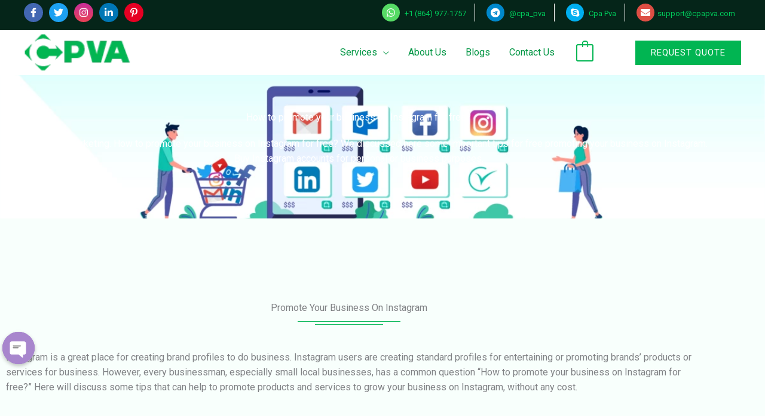

--- FILE ---
content_type: text/html; charset=UTF-8
request_url: https://cpapva.com/how-to-promote-your-business-on-instagram-for-free/
body_size: 62864
content:
<!DOCTYPE html>
<html lang="en-US" prefix="og: https://ogp.me/ns#">
<head>
<meta charset="UTF-8">
<meta name="viewport" content="width=device-width, initial-scale=1">
<link rel="profile" href="https://gmpg.org/xfn/11">


<!-- Search Engine Optimization by Rank Math - https://rankmath.com/ -->
<title>How to promote your business on Instagram for free? CPA PVA</title>
<meta name="description" content="Instagram for marketing. How to promote your business on Instagram for free? We discussed here some important tips for free promoting your business on Instagram"/>
<meta name="robots" content="follow, index, max-snippet:-1, max-video-preview:-1, max-image-preview:large"/>
<link rel="canonical" href="https://cpapva.com/how-to-promote-your-business-on-instagram-for-free/" />
<meta property="og:locale" content="en_US" />
<meta property="og:type" content="article" />
<meta property="og:title" content="CPA PVA" />
<meta property="og:description" content="Buy Email and Social Media Accounts - Quality Verified Bulk!" />
<meta property="og:url" content="https://cpapva.com/how-to-promote-your-business-on-instagram-for-free/" />
<meta property="og:site_name" content="CPA PVA" />
<meta property="article:section" content="Digital Marketing" />
<meta property="og:updated_time" content="2023-01-26T07:48:38+00:00" />
<meta property="og:image" content="https://cpapva.com/wp-content/uploads/2022/09/How-to-promote-your-business-on-Instagram.webp" />
<meta property="og:image:secure_url" content="https://cpapva.com/wp-content/uploads/2022/09/How-to-promote-your-business-on-Instagram.webp" />
<meta property="og:image:width" content="1295" />
<meta property="og:image:height" content="650" />
<meta property="og:image:alt" content="How to promote your business on Instagram for free?" />
<meta property="og:image:type" content="image/webp" />
<meta property="article:published_time" content="2022-09-22T09:43:42+00:00" />
<meta property="article:modified_time" content="2023-01-26T07:48:38+00:00" />
<meta name="twitter:card" content="summary_large_image" />
<meta name="twitter:title" content="CPA PVA" />
<meta name="twitter:description" content="Buy Email and Social Media Accounts - Quality Verified Bulk!" />
<meta name="twitter:image" content="https://cpapva.com/wp-content/uploads/2022/09/How-to-promote-your-business-on-Instagram.webp" />
<script type="application/ld+json" class="rank-math-schema">{"@context":"https://schema.org","@graph":[{"@type":"Organization","@id":"https://cpapva.com/#organization","name":"CPA PVA","url":"https://cpapva.com","logo":{"@type":"ImageObject","@id":"https://cpapva.com/#logo","url":"https://cpapva.com/wp-content/uploads/2022/01/logo.webp","contentUrl":"https://cpapva.com/wp-content/uploads/2022/01/logo.webp","caption":"CPA PVA","inLanguage":"en-US","width":"117","height":"42"}},{"@type":"WebSite","@id":"https://cpapva.com/#website","url":"https://cpapva.com","name":"CPA PVA","publisher":{"@id":"https://cpapva.com/#organization"},"inLanguage":"en-US"},{"@type":"ImageObject","@id":"https://cpapva.com/wp-content/uploads/2022/09/How-to-promote-your-business-on-Instagram.webp","url":"https://cpapva.com/wp-content/uploads/2022/09/How-to-promote-your-business-on-Instagram.webp","width":"1295","height":"650","caption":"How to promote your business on Instagram for free?","inLanguage":"en-US"},{"@type":"BreadcrumbList","@id":"https://cpapva.com/how-to-promote-your-business-on-instagram-for-free/#breadcrumb","itemListElement":[{"@type":"ListItem","position":"1","item":{"@id":"https://cpapva.com","name":"Home"}},{"@type":"ListItem","position":"2","item":{"@id":"https://cpapva.com/how-to-promote-your-business-on-instagram-for-free/","name":"How to promote your business on Instagram for free?"}}]},{"@type":"WebPage","@id":"https://cpapva.com/how-to-promote-your-business-on-instagram-for-free/#webpage","url":"https://cpapva.com/how-to-promote-your-business-on-instagram-for-free/","name":"How to promote your business on Instagram for free? CPA PVA","datePublished":"2022-09-22T09:43:42+00:00","dateModified":"2023-01-26T07:48:38+00:00","isPartOf":{"@id":"https://cpapva.com/#website"},"primaryImageOfPage":{"@id":"https://cpapva.com/wp-content/uploads/2022/09/How-to-promote-your-business-on-Instagram.webp"},"inLanguage":"en-US","breadcrumb":{"@id":"https://cpapva.com/how-to-promote-your-business-on-instagram-for-free/#breadcrumb"}},{"@type":"Person","@id":"https://cpapva.com/author/solaiman_jes22/","name":"Admin","url":"https://cpapva.com/author/solaiman_jes22/","image":{"@type":"ImageObject","@id":"https://secure.gravatar.com/avatar/c7b064d6f98543396950bb6807a72ab74e97d26640fbe8ce09add77a7161c9cd?s=96&amp;d=mm&amp;r=g","url":"https://secure.gravatar.com/avatar/c7b064d6f98543396950bb6807a72ab74e97d26640fbe8ce09add77a7161c9cd?s=96&amp;d=mm&amp;r=g","caption":"Admin","inLanguage":"en-US"},"sameAs":["https://solaimanhossein.com"],"worksFor":{"@id":"https://cpapva.com/#organization"}},{"@type":"Article","headline":"How to promote your business on Instagram for free? CPA PVA","keywords":"How to promote your business on Instagram for free?,Instagram Accounts","datePublished":"2022-09-22T09:43:42+00:00","dateModified":"2023-01-26T07:48:38+00:00","author":{"@id":"https://cpapva.com/author/solaiman_jes22/","name":"Admin"},"publisher":{"@id":"https://cpapva.com/#organization"},"description":"Instagram for marketing. How to promote your business on Instagram for free? We discussed here some important tips for free promoting your business on Instagram","name":"How to promote your business on Instagram for free? CPA PVA","@id":"https://cpapva.com/how-to-promote-your-business-on-instagram-for-free/#richSnippet","isPartOf":{"@id":"https://cpapva.com/how-to-promote-your-business-on-instagram-for-free/#webpage"},"image":{"@id":"https://cpapva.com/wp-content/uploads/2022/09/How-to-promote-your-business-on-Instagram.webp"},"inLanguage":"en-US","mainEntityOfPage":{"@id":"https://cpapva.com/how-to-promote-your-business-on-instagram-for-free/#webpage"}}]}</script>
<!-- /Rank Math WordPress SEO plugin -->

<link rel='dns-prefetch' href='//code.jivosite.com' />
<link rel='dns-prefetch' href='//fonts.googleapis.com' />
<link rel="alternate" type="application/rss+xml" title="CPA PVA &raquo; Feed" href="https://cpapva.com/feed/" />
<link rel="alternate" type="application/rss+xml" title="CPA PVA &raquo; Comments Feed" href="https://cpapva.com/comments/feed/" />
<link rel="alternate" type="application/rss+xml" title="CPA PVA &raquo; How to promote your business on Instagram for free? Comments Feed" href="https://cpapva.com/how-to-promote-your-business-on-instagram-for-free/feed/" />
<style type="text/css">.brave_popup{display:none}</style><script data-no-optimize="1"> var brave_popup_data = {}; var bravepop_emailValidation=false; var brave_popup_videos = {};  var brave_popup_formData = {};var brave_popup_adminUser = false; var brave_popup_pageInfo = {"type":"single","pageID":12381,"singleType":"post"};  var bravepop_emailSuggestions={};</script><link rel="alternate" title="oEmbed (JSON)" type="application/json+oembed" href="https://cpapva.com/wp-json/oembed/1.0/embed?url=https%3A%2F%2Fcpapva.com%2Fhow-to-promote-your-business-on-instagram-for-free%2F" />
<link rel="alternate" title="oEmbed (XML)" type="text/xml+oembed" href="https://cpapva.com/wp-json/oembed/1.0/embed?url=https%3A%2F%2Fcpapva.com%2Fhow-to-promote-your-business-on-instagram-for-free%2F&#038;format=xml" />
<style id='wp-img-auto-sizes-contain-inline-css'>
img:is([sizes=auto i],[sizes^="auto," i]){contain-intrinsic-size:3000px 1500px}
/*# sourceURL=wp-img-auto-sizes-contain-inline-css */
</style>

<link rel='stylesheet' id='astra-theme-css-css' href='https://cpapva.com/wp-content/themes/astra/assets/css/minified/frontend.min.css?ver=4.11.18' media='all' />
<style id='astra-theme-css-inline-css'>
.ast-no-sidebar .entry-content .alignfull {margin-left: calc( -50vw + 50%);margin-right: calc( -50vw + 50%);max-width: 100vw;width: 100vw;}.ast-no-sidebar .entry-content .alignwide {margin-left: calc(-41vw + 50%);margin-right: calc(-41vw + 50%);max-width: unset;width: unset;}.ast-no-sidebar .entry-content .alignfull .alignfull,.ast-no-sidebar .entry-content .alignfull .alignwide,.ast-no-sidebar .entry-content .alignwide .alignfull,.ast-no-sidebar .entry-content .alignwide .alignwide,.ast-no-sidebar .entry-content .wp-block-column .alignfull,.ast-no-sidebar .entry-content .wp-block-column .alignwide{width: 100%;margin-left: auto;margin-right: auto;}.wp-block-gallery,.blocks-gallery-grid {margin: 0;}.wp-block-separator {max-width: 100px;}.wp-block-separator.is-style-wide,.wp-block-separator.is-style-dots {max-width: none;}.entry-content .has-2-columns .wp-block-column:first-child {padding-right: 10px;}.entry-content .has-2-columns .wp-block-column:last-child {padding-left: 10px;}@media (max-width: 782px) {.entry-content .wp-block-columns .wp-block-column {flex-basis: 100%;}.entry-content .has-2-columns .wp-block-column:first-child {padding-right: 0;}.entry-content .has-2-columns .wp-block-column:last-child {padding-left: 0;}}body .entry-content .wp-block-latest-posts {margin-left: 0;}body .entry-content .wp-block-latest-posts li {list-style: none;}.ast-no-sidebar .ast-container .entry-content .wp-block-latest-posts {margin-left: 0;}.ast-header-break-point .entry-content .alignwide {margin-left: auto;margin-right: auto;}.entry-content .blocks-gallery-item img {margin-bottom: auto;}.wp-block-pullquote {border-top: 4px solid #555d66;border-bottom: 4px solid #555d66;color: #40464d;}:root{--ast-post-nav-space:0;--ast-container-default-xlg-padding:6.67em;--ast-container-default-lg-padding:5.67em;--ast-container-default-slg-padding:4.34em;--ast-container-default-md-padding:3.34em;--ast-container-default-sm-padding:6.67em;--ast-container-default-xs-padding:2.4em;--ast-container-default-xxs-padding:1.4em;--ast-code-block-background:#EEEEEE;--ast-comment-inputs-background:#FAFAFA;--ast-normal-container-width:1200px;--ast-narrow-container-width:750px;--ast-blog-title-font-weight:normal;--ast-blog-meta-weight:inherit;--ast-global-color-primary:var(--ast-global-color-5);--ast-global-color-secondary:var(--ast-global-color-4);--ast-global-color-alternate-background:var(--ast-global-color-7);--ast-global-color-subtle-background:var(--ast-global-color-6);--ast-bg-style-guide:var( --ast-global-color-secondary,--ast-global-color-5 );--ast-shadow-style-guide:0px 0px 4px 0 #00000057;--ast-global-dark-bg-style:#fff;--ast-global-dark-lfs:#fbfbfb;--ast-widget-bg-color:#fafafa;--ast-wc-container-head-bg-color:#fbfbfb;--ast-title-layout-bg:#eeeeee;--ast-search-border-color:#e7e7e7;--ast-lifter-hover-bg:#e6e6e6;--ast-gallery-block-color:#000;--srfm-color-input-label:var(--ast-global-color-2);}html{font-size:100%;}a,.page-title{color:#009543;}a:hover,a:focus{color:#00c95a;}body,button,input,select,textarea,.ast-button,.ast-custom-button{font-family:'Roboto',sans-serif;font-weight:400;font-size:16px;font-size:1rem;line-height:var(--ast-body-line-height,1.6em);}blockquote{color:#000000;}h1,h2,h3,h4,h5,h6,.entry-content :where(h1,h2,h3,h4,h5,h6),.entry-content :where(h1,h2,h3,h4,h5,h6) a,.site-title,.site-title a{font-family:'Roboto',sans-serif;font-weight:400;line-height:1.3em;}.site-title{font-size:35px;font-size:2.1875rem;display:none;}header .custom-logo-link img{max-width:180px;width:180px;}.astra-logo-svg{width:180px;}.site-header .site-description{font-size:15px;font-size:0.9375rem;display:none;}.entry-title{font-size:30px;font-size:1.875rem;}.archive .ast-article-post .ast-article-inner,.blog .ast-article-post .ast-article-inner,.archive .ast-article-post .ast-article-inner:hover,.blog .ast-article-post .ast-article-inner:hover{overflow:hidden;}h1,.entry-content :where(h1),.entry-content :where(h1) a{font-size:42px;font-size:2.625rem;font-weight:600;font-family:'Roboto',sans-serif;line-height:1.4em;}h2,.entry-content :where(h2),.entry-content :where(h2) a{font-size:36px;font-size:2.25rem;font-weight:600;font-family:'Roboto',sans-serif;line-height:1.3em;}h3,.entry-content :where(h3),.entry-content :where(h3) a{font-size:30px;font-size:1.875rem;font-weight:600;font-family:'Roboto',sans-serif;line-height:1.3em;}h4,.entry-content :where(h4),.entry-content :where(h4) a{font-size:24px;font-size:1.5rem;line-height:1.2em;font-weight:600;font-family:'Roboto',sans-serif;}h5,.entry-content :where(h5),.entry-content :where(h5) a{font-size:20px;font-size:1.25rem;line-height:1.2em;font-weight:600;font-family:'Roboto',sans-serif;}h6,.entry-content :where(h6),.entry-content :where(h6) a{font-size:18px;font-size:1.125rem;line-height:1.25em;font-family:'Roboto',sans-serif;}::selection{background-color:#01b552;color:#ffffff;}body,h1,h2,h3,h4,h5,h6,.entry-title a,.entry-content :where(h1,h2,h3,h4,h5,h6),.entry-content :where(h1,h2,h3,h4,h5,h6) a{color:#0f1a14;}.tagcloud a:hover,.tagcloud a:focus,.tagcloud a.current-item{color:#ffffff;border-color:#009543;background-color:#009543;}input:focus,input[type="text"]:focus,input[type="email"]:focus,input[type="url"]:focus,input[type="password"]:focus,input[type="reset"]:focus,input[type="search"]:focus,textarea:focus{border-color:#009543;}input[type="radio"]:checked,input[type=reset],input[type="checkbox"]:checked,input[type="checkbox"]:hover:checked,input[type="checkbox"]:focus:checked,input[type=range]::-webkit-slider-thumb{border-color:#009543;background-color:#009543;box-shadow:none;}.site-footer a:hover + .post-count,.site-footer a:focus + .post-count{background:#009543;border-color:#009543;}.single .nav-links .nav-previous,.single .nav-links .nav-next{color:#009543;}.entry-meta,.entry-meta *{line-height:1.45;color:#009543;}.entry-meta a:not(.ast-button):hover,.entry-meta a:not(.ast-button):hover *,.entry-meta a:not(.ast-button):focus,.entry-meta a:not(.ast-button):focus *,.page-links > .page-link,.page-links .page-link:hover,.post-navigation a:hover{color:#00c95a;}#cat option,.secondary .calendar_wrap thead a,.secondary .calendar_wrap thead a:visited{color:#009543;}.secondary .calendar_wrap #today,.ast-progress-val span{background:#009543;}.secondary a:hover + .post-count,.secondary a:focus + .post-count{background:#009543;border-color:#009543;}.calendar_wrap #today > a{color:#ffffff;}.page-links .page-link,.single .post-navigation a{color:#009543;}.ast-search-menu-icon .search-form button.search-submit{padding:0 4px;}.ast-search-menu-icon form.search-form{padding-right:0;}.ast-search-menu-icon.slide-search input.search-field{width:0;}.ast-header-search .ast-search-menu-icon.ast-dropdown-active .search-form,.ast-header-search .ast-search-menu-icon.ast-dropdown-active .search-field:focus{transition:all 0.2s;}.search-form input.search-field:focus{outline:none;}.widget-title,.widget .wp-block-heading{font-size:22px;font-size:1.375rem;color:#0f1a14;}.single .ast-author-details .author-title{color:#00c95a;}.ast-search-menu-icon.slide-search a:focus-visible:focus-visible,.astra-search-icon:focus-visible,#close:focus-visible,a:focus-visible,.ast-menu-toggle:focus-visible,.site .skip-link:focus-visible,.wp-block-loginout input:focus-visible,.wp-block-search.wp-block-search__button-inside .wp-block-search__inside-wrapper,.ast-header-navigation-arrow:focus-visible,.woocommerce .wc-proceed-to-checkout > .checkout-button:focus-visible,.woocommerce .woocommerce-MyAccount-navigation ul li a:focus-visible,.ast-orders-table__row .ast-orders-table__cell:focus-visible,.woocommerce .woocommerce-order-details .order-again > .button:focus-visible,.woocommerce .woocommerce-message a.button.wc-forward:focus-visible,.woocommerce #minus_qty:focus-visible,.woocommerce #plus_qty:focus-visible,a#ast-apply-coupon:focus-visible,.woocommerce .woocommerce-info a:focus-visible,.woocommerce .astra-shop-summary-wrap a:focus-visible,.woocommerce a.wc-forward:focus-visible,#ast-apply-coupon:focus-visible,.woocommerce-js .woocommerce-mini-cart-item a.remove:focus-visible,#close:focus-visible,.button.search-submit:focus-visible,#search_submit:focus,.normal-search:focus-visible,.ast-header-account-wrap:focus-visible,.woocommerce .ast-on-card-button.ast-quick-view-trigger:focus,.astra-cart-drawer-close:focus,.ast-single-variation:focus,.ast-woocommerce-product-gallery__image:focus,.ast-button:focus,.woocommerce-product-gallery--with-images [data-controls="prev"]:focus-visible,.woocommerce-product-gallery--with-images [data-controls="next"]:focus-visible{outline-style:dotted;outline-color:inherit;outline-width:thin;}input:focus,input[type="text"]:focus,input[type="email"]:focus,input[type="url"]:focus,input[type="password"]:focus,input[type="reset"]:focus,input[type="search"]:focus,input[type="number"]:focus,textarea:focus,.wp-block-search__input:focus,[data-section="section-header-mobile-trigger"] .ast-button-wrap .ast-mobile-menu-trigger-minimal:focus,.ast-mobile-popup-drawer.active .menu-toggle-close:focus,.woocommerce-ordering select.orderby:focus,#ast-scroll-top:focus,#coupon_code:focus,.woocommerce-page #comment:focus,.woocommerce #reviews #respond input#submit:focus,.woocommerce a.add_to_cart_button:focus,.woocommerce .button.single_add_to_cart_button:focus,.woocommerce .woocommerce-cart-form button:focus,.woocommerce .woocommerce-cart-form__cart-item .quantity .qty:focus,.woocommerce .woocommerce-billing-fields .woocommerce-billing-fields__field-wrapper .woocommerce-input-wrapper > .input-text:focus,.woocommerce #order_comments:focus,.woocommerce #place_order:focus,.woocommerce .woocommerce-address-fields .woocommerce-address-fields__field-wrapper .woocommerce-input-wrapper > .input-text:focus,.woocommerce .woocommerce-MyAccount-content form button:focus,.woocommerce .woocommerce-MyAccount-content .woocommerce-EditAccountForm .woocommerce-form-row .woocommerce-Input.input-text:focus,.woocommerce .ast-woocommerce-container .woocommerce-pagination ul.page-numbers li a:focus,body #content .woocommerce form .form-row .select2-container--default .select2-selection--single:focus,#ast-coupon-code:focus,.woocommerce.woocommerce-js .quantity input[type=number]:focus,.woocommerce-js .woocommerce-mini-cart-item .quantity input[type=number]:focus,.woocommerce p#ast-coupon-trigger:focus{border-style:dotted;border-color:inherit;border-width:thin;}input{outline:none;}.woocommerce-js input[type=text]:focus,.woocommerce-js input[type=email]:focus,.woocommerce-js textarea:focus,input[type=number]:focus,.comments-area textarea#comment:focus,.comments-area textarea#comment:active,.comments-area .ast-comment-formwrap input[type="text"]:focus,.comments-area .ast-comment-formwrap input[type="text"]:active{outline-style:unset;outline-color:inherit;outline-width:thin;}.site-logo-img img{ transition:all 0.2s linear;}body .ast-oembed-container *{position:absolute;top:0;width:100%;height:100%;left:0;}body .wp-block-embed-pocket-casts .ast-oembed-container *{position:unset;}.ast-single-post-featured-section + article {margin-top: 2em;}.site-content .ast-single-post-featured-section img {width: 100%;overflow: hidden;object-fit: cover;}.site > .ast-single-related-posts-container {margin-top: 0;}@media (min-width: 769px) {.ast-desktop .ast-container--narrow {max-width: var(--ast-narrow-container-width);margin: 0 auto;}}.ast-page-builder-template .hentry {margin: 0;}.ast-page-builder-template .site-content > .ast-container {max-width: 100%;padding: 0;}.ast-page-builder-template .site .site-content #primary {padding: 0;margin: 0;}.ast-page-builder-template .no-results {text-align: center;margin: 4em auto;}.ast-page-builder-template .ast-pagination {padding: 2em;}.ast-page-builder-template .entry-header.ast-no-title.ast-no-thumbnail {margin-top: 0;}.ast-page-builder-template .entry-header.ast-header-without-markup {margin-top: 0;margin-bottom: 0;}.ast-page-builder-template .entry-header.ast-no-title.ast-no-meta {margin-bottom: 0;}.ast-page-builder-template.single .post-navigation {padding-bottom: 2em;}.ast-page-builder-template.single-post .site-content > .ast-container {max-width: 100%;}.ast-page-builder-template .entry-header {margin-top: 4em;margin-left: auto;margin-right: auto;padding-left: 20px;padding-right: 20px;}.single.ast-page-builder-template .entry-header {padding-left: 20px;padding-right: 20px;}.ast-page-builder-template .ast-archive-description {margin: 4em auto 0;padding-left: 20px;padding-right: 20px;}.ast-page-builder-template.ast-no-sidebar .entry-content .alignwide {margin-left: 0;margin-right: 0;}@media (max-width:768.9px){#ast-desktop-header{display:none;}}@media (min-width:769px){#ast-mobile-header{display:none;}}.ast-site-header-cart .cart-container,.ast-edd-site-header-cart .ast-edd-cart-container {transition: all 0.2s linear;}.ast-site-header-cart .ast-woo-header-cart-info-wrap,.ast-edd-site-header-cart .ast-edd-header-cart-info-wrap {padding: 0 6px 0 2px;font-weight: 600;line-height: 2.7;display: inline-block;}.ast-site-header-cart i.astra-icon {font-size: 20px;font-size: 1.3em;font-style: normal;font-weight: normal;position: relative;padding: 0 2px;}.ast-site-header-cart i.astra-icon.no-cart-total:after,.ast-header-break-point.ast-header-custom-item-outside .ast-edd-header-cart-info-wrap,.ast-header-break-point.ast-header-custom-item-outside .ast-woo-header-cart-info-wrap {display: none;}.ast-site-header-cart.ast-menu-cart-fill i.astra-icon,.ast-edd-site-header-cart.ast-edd-menu-cart-fill span.astra-icon {font-size: 1.1em;}.astra-cart-drawer {position: fixed;display: block;visibility: hidden;overflow: auto;-webkit-overflow-scrolling: touch;z-index: 10000;background-color: var(--ast-global-color-primary,var(--ast-global-color-5));transform: translate3d(0,0,0);opacity: 0;will-change: transform;transition: 0.25s ease;}.woocommerce-mini-cart {position: relative;}.woocommerce-mini-cart::before {content: "";transition: .3s;}.woocommerce-mini-cart.ajax-mini-cart-qty-loading::before {position: absolute;top: 0;left: 0;right: 0;width: 100%;height: 100%;z-index: 5;background-color: var(--ast-global-color-primary,var(--ast-global-color-5));opacity: .5;}.astra-cart-drawer {width: 460px;height: 100%;left: 100%;top: 0px;opacity: 1;transform: translate3d(0%,0,0);}.astra-cart-drawer .astra-cart-drawer-header {position: absolute;width: 100%;text-align: left;text-transform: inherit;font-weight: 500;border-bottom: 1px solid var(--ast-border-color);padding: 1.34em;line-height: 1;z-index: 1;max-height: 3.5em;}.astra-cart-drawer .astra-cart-drawer-header .astra-cart-drawer-title {color: var(--ast-global-color-2);}.astra-cart-drawer .astra-cart-drawer-close .ast-close-svg {width: 22px;height: 22px;}.astra-cart-drawer .astra-cart-drawer-content,.astra-cart-drawer .astra-cart-drawer-content .widget_shopping_cart,.astra-cart-drawer .astra-cart-drawer-content .widget_shopping_cart_content {height: 100%;}.astra-cart-drawer .astra-cart-drawer-content {padding-top: 3.5em;}.astra-cart-drawer .ast-mini-cart-price-wrap .multiply-symbol{padding: 0 0.5em;}.astra-cart-drawer .astra-cart-drawer-content .woocommerce-mini-cart-item .ast-mini-cart-price-wrap {float: right;margin-top: 0.5em;max-width: 50%;}.astra-cart-drawer .astra-cart-drawer-content .woocommerce-mini-cart-item .variation {margin-top: 0.5em;margin-bottom: 0.5em;}.astra-cart-drawer .astra-cart-drawer-content .woocommerce-mini-cart-item .variation dt {font-weight: 500;}.astra-cart-drawer .astra-cart-drawer-content .widget_shopping_cart_content {display: flex;flex-direction: column;overflow: hidden;}.astra-cart-drawer .astra-cart-drawer-content .widget_shopping_cart_content ul li {min-height: 60px;}.woocommerce-js .astra-cart-drawer .astra-cart-drawer-content .woocommerce-mini-cart__total {display: flex;justify-content: space-between;padding: 0.7em 1.34em;margin-bottom: 0;}.woocommerce-js .astra-cart-drawer .astra-cart-drawer-content .woocommerce-mini-cart__total strong,.woocommerce-js .astra-cart-drawer .astra-cart-drawer-content .woocommerce-mini-cart__total .amount {width: 50%;}.astra-cart-drawer .astra-cart-drawer-content .woocommerce-mini-cart {padding: 1.3em;flex: 1;overflow: auto;}.astra-cart-drawer .astra-cart-drawer-content .woocommerce-mini-cart a.remove {width: 20px;height: 20px;line-height: 16px;}.astra-cart-drawer .astra-cart-drawer-content .woocommerce-mini-cart__total {padding: 1em 1.5em;margin: 0;text-align: center;}.astra-cart-drawer .astra-cart-drawer-content .woocommerce-mini-cart__buttons {padding: 1.34em;text-align: center;margin-bottom: 0;}.astra-cart-drawer .astra-cart-drawer-content .woocommerce-mini-cart__buttons .button.checkout {margin-right: 0;}.astra-cart-drawer .astra-cart-drawer-content .woocommerce-mini-cart__buttons a{width: 100%;}.woocommerce-js .astra-cart-drawer .astra-cart-drawer-content .woocommerce-mini-cart__buttons a:nth-last-child(1) {margin-bottom: 0;}.astra-cart-drawer .astra-cart-drawer-content .edd-cart-item {padding: .5em 2.6em .5em 1.5em;}.astra-cart-drawer .astra-cart-drawer-content .edd-cart-item .edd-remove-from-cart::after {width: 20px;height: 20px;line-height: 16px;}.astra-cart-drawer .astra-cart-drawer-content .edd-cart-number-of-items {padding: 1em 1.5em 1em 1.5em;margin-bottom: 0;text-align: center;}.astra-cart-drawer .astra-cart-drawer-content .edd_total {padding: .5em 1.5em;margin: 0;text-align: center;}.astra-cart-drawer .astra-cart-drawer-content .cart_item.edd_checkout {padding: 1em 1.5em 0;text-align: center;margin-top: 0;}.astra-cart-drawer .widget_shopping_cart_content > .woocommerce-mini-cart__empty-message {display: none;}.astra-cart-drawer .woocommerce-mini-cart__empty-message,.astra-cart-drawer .cart_item.empty {text-align: center;margin-top: 10px;}body.admin-bar .astra-cart-drawer {padding-top: 32px;}@media (max-width: 782px) {body.admin-bar .astra-cart-drawer {padding-top: 46px;}}.ast-mobile-cart-active body.ast-hfb-header {overflow: hidden;}.ast-mobile-cart-active .astra-mobile-cart-overlay {opacity: 1;cursor: pointer;visibility: visible;z-index: 999;}.ast-mini-cart-empty-wrap {display: flex;flex-wrap: wrap;height: 100%;align-items: flex-end;}.ast-mini-cart-empty-wrap > * {width: 100%;}.astra-cart-drawer-content .ast-mini-cart-empty {height: 100%;display: flex;flex-direction: column;justify-content: space-between;text-align: center;}.astra-cart-drawer-content .ast-mini-cart-empty .ast-mini-cart-message {display: flex;align-items: center;justify-content: center;height: 100%;padding: 1.34em;}@media (min-width: 546px) {.astra-cart-drawer .astra-cart-drawer-content.ast-large-view .woocommerce-mini-cart__buttons {display: flex;}.woocommerce-js .astra-cart-drawer .astra-cart-drawer-content.ast-large-view .woocommerce-mini-cart__buttons a,.woocommerce-js .astra-cart-drawer .astra-cart-drawer-content.ast-large-view .woocommerce-mini-cart__buttons a.checkout {margin-top: 0;margin-bottom: 0;}}.ast-site-header-cart .cart-container:focus-visible {display: inline-block;}.ast-site-header-cart i.astra-icon:after {content: attr(data-cart-total);position: absolute;font-family: 'Roboto',sans-serif;font-style: normal;top: -10px;right: -12px;font-weight: bold;box-shadow: 1px 1px 3px 0px rgba(0,0,0,0.3);font-size: 11px;padding-left: 0px;padding-right: 1px;line-height: 17px;letter-spacing: -.5px;height: 18px;min-width: 18px;border-radius: 99px;text-align: center;z-index: 3;}li.woocommerce-custom-menu-item .ast-site-header-cart i.astra-icon:after,li.edd-custom-menu-item .ast-edd-site-header-cart span.astra-icon:after {padding-left: 2px;}.astra-cart-drawer .astra-cart-drawer-close {position: absolute;top: 0.5em;right: 0;border: none;margin: 0;padding: .6em 1em .4em;color: var(--ast-global-color-2);background-color: transparent;}.astra-mobile-cart-overlay {background-color: rgba(0,0,0,0.4);position: fixed;top: 0;right: 0;bottom: 0;left: 0;visibility: hidden;opacity: 0;transition: opacity 0.2s ease-in-out;}.astra-cart-drawer .astra-cart-drawer-content .edd-cart-item .edd-remove-from-cart {right: 1.2em;}.ast-header-break-point.ast-woocommerce-cart-menu.ast-hfb-header .ast-cart-menu-wrap,.ast-header-break-point.ast-hfb-header .ast-cart-menu-wrap,.ast-header-break-point .ast-edd-site-header-cart-wrap .ast-edd-cart-menu-wrap {width: auto;height: 2em;font-size: 1.4em;line-height: 2;vertical-align: middle;text-align: right;}.woocommerce-js .astra-cart-drawer .astra-cart-drawer-content .woocommerce-mini-cart__buttons .button:not(.checkout):not(.ast-continue-shopping) {margin-right: 10px;}.woocommerce-js .astra-cart-drawer .astra-cart-drawer-content .woocommerce-mini-cart__buttons .button:not(.checkout):not(.ast-continue-shopping),.ast-site-header-cart .widget_shopping_cart .buttons .button:not(.checkout),.ast-site-header-cart .ast-site-header-cart-data .ast-mini-cart-empty .woocommerce-mini-cart__buttons a.button {background-color: transparent;border-style: solid;border-width: 1px;border-color: #01b552;color: #01b552;}.woocommerce-js .astra-cart-drawer .astra-cart-drawer-content .woocommerce-mini-cart__buttons .button:not(.checkout):not(.ast-continue-shopping):hover,.ast-site-header-cart .widget_shopping_cart .buttons .button:not(.checkout):hover {border-color: #00c95a;color: #00c95a;}.woocommerce-js .astra-cart-drawer .astra-cart-drawer-content .woocommerce-mini-cart__buttons a.checkout {margin-left: 0;margin-top: 10px;border-style: solid;border-width: 2px;border-color: #01b552;}.woocommerce-js .astra-cart-drawer .astra-cart-drawer-content .woocommerce-mini-cart__buttons a.checkout:hover {border-color: #00c95a;}.woocommerce-js .astra-cart-drawer .astra-cart-drawer-content .woocommerce-mini-cart__total strong{padding-right: .5em;text-align: left;font-weight: 500;}.woocommerce-js .astra-cart-drawer .astra-cart-drawer-content .woocommerce-mini-cart__total .amount{text-align: right;}.astra-cart-drawer.active {transform: translate3d(-100%,0,0);visibility: visible;}.ast-site-header-cart.ast-menu-cart-outline .ast-cart-menu-wrap,.ast-site-header-cart.ast-menu-cart-fill .ast-cart-menu-wrap,.ast-edd-site-header-cart.ast-edd-menu-cart-outline .ast-edd-cart-menu-wrap,.ast-edd-site-header-cart.ast-edd-menu-cart-fill .ast-edd-cart-menu-wrap {line-height: 1.8;}.ast-site-header-cart .cart-container *,.ast-edd-site-header-cart .ast-edd-cart-container * {transition: all 0s linear;}@media (max-width:768px){.astra-cart-drawer.active{width:80%;}}@media (max-width:544px){.astra-cart-drawer.active{width:100%;}}@media( max-width: 420px ) {.single .nav-links .nav-previous,.single .nav-links .nav-next {width: 100%;text-align: center;}}.wp-block-buttons.aligncenter{justify-content:center;}@media (max-width:782px){.entry-content .wp-block-columns .wp-block-column{margin-left:0px;}}.wp-block-image.aligncenter{margin-left:auto;margin-right:auto;}.wp-block-table.aligncenter{margin-left:auto;margin-right:auto;}.wp-block-buttons .wp-block-button.is-style-outline .wp-block-button__link.wp-element-button,.ast-outline-button,.wp-block-uagb-buttons-child .uagb-buttons-repeater.ast-outline-button{border-top-width:2px;border-right-width:2px;border-bottom-width:2px;border-left-width:2px;font-family:inherit;font-weight:400;font-size:15px;font-size:0.9375rem;line-height:1em;border-top-left-radius:0px;border-top-right-radius:0px;border-bottom-right-radius:0px;border-bottom-left-radius:0px;}.wp-block-button .wp-block-button__link.wp-element-button.is-style-outline:not(.has-background),.wp-block-button.is-style-outline>.wp-block-button__link.wp-element-button:not(.has-background),.ast-outline-button{background-color:transparent;}.entry-content[data-ast-blocks-layout] > figure{margin-bottom:1em;}.review-rating{display:flex;align-items:center;order:2;}@media (max-width:768px){.ast-left-sidebar #content > .ast-container{display:flex;flex-direction:column-reverse;width:100%;}.ast-separate-container .ast-article-post,.ast-separate-container .ast-article-single{padding:1.5em 2.14em;}.ast-author-box img.avatar{margin:20px 0 0 0;}}@media (min-width:769px){.ast-separate-container.ast-right-sidebar #primary,.ast-separate-container.ast-left-sidebar #primary{border:0;}.search-no-results.ast-separate-container #primary{margin-bottom:4em;}}.elementor-widget-button .elementor-button{border-style:solid;text-decoration:none;border-top-width:0px;border-right-width:0px;border-left-width:0px;border-bottom-width:0px;}body .elementor-button.elementor-size-sm,body .elementor-button.elementor-size-xs,body .elementor-button.elementor-size-md,body .elementor-button.elementor-size-lg,body .elementor-button.elementor-size-xl,body .elementor-button{border-top-left-radius:0px;border-top-right-radius:0px;border-bottom-right-radius:0px;border-bottom-left-radius:0px;padding-top:10px;padding-right:20px;padding-bottom:10px;padding-left:20px;}.elementor-widget-button .elementor-button{border-color:#01b552;background-color:#01b552;}.elementor-widget-button .elementor-button:hover,.elementor-widget-button .elementor-button:focus{color:#000000;background-color:#00c95a;border-color:#00c95a;}.wp-block-button .wp-block-button__link ,.elementor-widget-button .elementor-button,.elementor-widget-button .elementor-button:visited{color:#ffffff;}.elementor-widget-button .elementor-button{font-weight:400;font-size:15px;font-size:0.9375rem;line-height:1em;text-transform:uppercase;letter-spacing:1px;}body .elementor-button.elementor-size-sm,body .elementor-button.elementor-size-xs,body .elementor-button.elementor-size-md,body .elementor-button.elementor-size-lg,body .elementor-button.elementor-size-xl,body .elementor-button{font-size:15px;font-size:0.9375rem;}.wp-block-button .wp-block-button__link:hover,.wp-block-button .wp-block-button__link:focus{color:#000000;background-color:#00c95a;border-color:#00c95a;}.elementor-widget-heading h1.elementor-heading-title{line-height:1.4em;}.elementor-widget-heading h2.elementor-heading-title{line-height:1.3em;}.elementor-widget-heading h3.elementor-heading-title{line-height:1.3em;}.elementor-widget-heading h4.elementor-heading-title{line-height:1.2em;}.elementor-widget-heading h5.elementor-heading-title{line-height:1.2em;}.elementor-widget-heading h6.elementor-heading-title{line-height:1.25em;}.wp-block-button .wp-block-button__link{border-style:solid;border-top-width:0px;border-right-width:0px;border-left-width:0px;border-bottom-width:0px;border-color:#01b552;background-color:#01b552;color:#ffffff;font-family:inherit;font-weight:400;line-height:1em;text-transform:uppercase;letter-spacing:1px;font-size:15px;font-size:0.9375rem;border-top-left-radius:0px;border-top-right-radius:0px;border-bottom-right-radius:0px;border-bottom-left-radius:0px;padding-top:10px;padding-right:20px;padding-bottom:10px;padding-left:20px;}.menu-toggle,button,.ast-button,.ast-custom-button,.button,input#submit,input[type="button"],input[type="submit"],input[type="reset"]{border-style:solid;border-top-width:0px;border-right-width:0px;border-left-width:0px;border-bottom-width:0px;color:#ffffff;border-color:#01b552;background-color:#01b552;padding-top:10px;padding-right:20px;padding-bottom:10px;padding-left:20px;font-family:inherit;font-weight:400;font-size:15px;font-size:0.9375rem;line-height:1em;text-transform:uppercase;letter-spacing:1px;border-top-left-radius:0px;border-top-right-radius:0px;border-bottom-right-radius:0px;border-bottom-left-radius:0px;}button:focus,.menu-toggle:hover,button:hover,.ast-button:hover,.ast-custom-button:hover .button:hover,.ast-custom-button:hover ,input[type=reset]:hover,input[type=reset]:focus,input#submit:hover,input#submit:focus,input[type="button"]:hover,input[type="button"]:focus,input[type="submit"]:hover,input[type="submit"]:focus{color:#000000;background-color:#00c95a;border-color:#00c95a;}@media (max-width:768px){.ast-mobile-header-stack .main-header-bar .ast-search-menu-icon{display:inline-block;}.ast-header-break-point.ast-header-custom-item-outside .ast-mobile-header-stack .main-header-bar .ast-search-icon{margin:0;}.ast-comment-avatar-wrap img{max-width:2.5em;}.ast-comment-meta{padding:0 1.8888em 1.3333em;}.ast-separate-container .ast-comment-list li.depth-1{padding:1.5em 2.14em;}.ast-separate-container .comment-respond{padding:2em 2.14em;}}@media (min-width:544px){.ast-container{max-width:100%;}}@media (max-width:544px){.ast-separate-container .ast-article-post,.ast-separate-container .ast-article-single,.ast-separate-container .comments-title,.ast-separate-container .ast-archive-description{padding:1.5em 1em;}.ast-separate-container #content .ast-container{padding-left:0.54em;padding-right:0.54em;}.ast-separate-container .ast-comment-list .bypostauthor{padding:.5em;}.ast-search-menu-icon.ast-dropdown-active .search-field{width:170px;}} #ast-mobile-header .ast-site-header-cart-li a{pointer-events:none;}body,.ast-separate-container{background-color:#f8fffc;background-image:none;}.ast-no-sidebar.ast-separate-container .entry-content .alignfull {margin-left: -6.67em;margin-right: -6.67em;width: auto;}@media (max-width: 1200px) {.ast-no-sidebar.ast-separate-container .entry-content .alignfull {margin-left: -2.4em;margin-right: -2.4em;}}@media (max-width: 768px) {.ast-no-sidebar.ast-separate-container .entry-content .alignfull {margin-left: -2.14em;margin-right: -2.14em;}}@media (max-width: 544px) {.ast-no-sidebar.ast-separate-container .entry-content .alignfull {margin-left: -1em;margin-right: -1em;}}.ast-no-sidebar.ast-separate-container .entry-content .alignwide {margin-left: -20px;margin-right: -20px;}.ast-no-sidebar.ast-separate-container .entry-content .wp-block-column .alignfull,.ast-no-sidebar.ast-separate-container .entry-content .wp-block-column .alignwide {margin-left: auto;margin-right: auto;width: 100%;}@media (max-width:768px){.site-title{display:none;}.site-header .site-description{display:none;}h1,.entry-content :where(h1),.entry-content :where(h1) a{font-size:40px;}h2,.entry-content :where(h2),.entry-content :where(h2) a{font-size:35px;}h3,.entry-content :where(h3),.entry-content :where(h3) a{font-size:24px;}.astra-logo-svg{width:140px;}header .custom-logo-link img,.ast-header-break-point .site-logo-img .custom-mobile-logo-link img{max-width:140px;width:140px;}}@media (max-width:544px){.site-title{display:none;}.site-header .site-description{display:none;}h1,.entry-content :where(h1),.entry-content :where(h1) a{font-size:28px;}h2,.entry-content :where(h2),.entry-content :where(h2) a{font-size:24px;}h3,.entry-content :where(h3),.entry-content :where(h3) a{font-size:20px;}h4,.entry-content :where(h4),.entry-content :where(h4) a{font-size:18px;font-size:1.125rem;}h5,.entry-content :where(h5),.entry-content :where(h5) a{font-size:17px;font-size:1.0625rem;}h6,.entry-content :where(h6),.entry-content :where(h6) a{font-size:15px;font-size:0.9375rem;}header .custom-logo-link img,.ast-header-break-point .site-branding img,.ast-header-break-point .custom-logo-link img{max-width:120px;width:120px;}.astra-logo-svg{width:120px;}.ast-header-break-point .site-logo-img .custom-mobile-logo-link img{max-width:120px;}}@media (max-width:768px){html{font-size:91.2%;}}@media (max-width:544px){html{font-size:91.2%;}}@media (min-width:769px){.ast-container{max-width:1240px;}}@font-face {font-family: "Astra";src: url(https://cpapva.com/wp-content/themes/astra/assets/fonts/astra.woff) format("woff"),url(https://cpapva.com/wp-content/themes/astra/assets/fonts/astra.ttf) format("truetype"),url(https://cpapva.com/wp-content/themes/astra/assets/fonts/astra.svg#astra) format("svg");font-weight: normal;font-style: normal;font-display: fallback;}@media (min-width:769px){.blog .site-content > .ast-container,.archive .site-content > .ast-container,.search .site-content > .ast-container{max-width:1400px;}}@media (min-width:769px){.main-header-menu .sub-menu .menu-item.ast-left-align-sub-menu:hover > .sub-menu,.main-header-menu .sub-menu .menu-item.ast-left-align-sub-menu.focus > .sub-menu{margin-left:-2px;}}.entry-content li > p{margin-bottom:0;}.site .comments-area{padding-bottom:3em;}.footer-widget-area[data-section^="section-fb-html-"] .ast-builder-html-element{text-align:center;}.astra-icon-down_arrow::after {content: "\e900";font-family: Astra;}.astra-icon-close::after {content: "\e5cd";font-family: Astra;}.astra-icon-drag_handle::after {content: "\e25d";font-family: Astra;}.astra-icon-format_align_justify::after {content: "\e235";font-family: Astra;}.astra-icon-menu::after {content: "\e5d2";font-family: Astra;}.astra-icon-reorder::after {content: "\e8fe";font-family: Astra;}.astra-icon-search::after {content: "\e8b6";font-family: Astra;}.astra-icon-zoom_in::after {content: "\e56b";font-family: Astra;}.astra-icon-check-circle::after {content: "\e901";font-family: Astra;}.astra-icon-shopping-cart::after {content: "\f07a";font-family: Astra;}.astra-icon-shopping-bag::after {content: "\f290";font-family: Astra;}.astra-icon-shopping-basket::after {content: "\f291";font-family: Astra;}.astra-icon-circle-o::after {content: "\e903";font-family: Astra;}.astra-icon-certificate::after {content: "\e902";font-family: Astra;}blockquote {padding: 1.2em;}:root .has-ast-global-color-0-color{color:var(--ast-global-color-0);}:root .has-ast-global-color-0-background-color{background-color:var(--ast-global-color-0);}:root .wp-block-button .has-ast-global-color-0-color{color:var(--ast-global-color-0);}:root .wp-block-button .has-ast-global-color-0-background-color{background-color:var(--ast-global-color-0);}:root .has-ast-global-color-1-color{color:var(--ast-global-color-1);}:root .has-ast-global-color-1-background-color{background-color:var(--ast-global-color-1);}:root .wp-block-button .has-ast-global-color-1-color{color:var(--ast-global-color-1);}:root .wp-block-button .has-ast-global-color-1-background-color{background-color:var(--ast-global-color-1);}:root .has-ast-global-color-2-color{color:var(--ast-global-color-2);}:root .has-ast-global-color-2-background-color{background-color:var(--ast-global-color-2);}:root .wp-block-button .has-ast-global-color-2-color{color:var(--ast-global-color-2);}:root .wp-block-button .has-ast-global-color-2-background-color{background-color:var(--ast-global-color-2);}:root .has-ast-global-color-3-color{color:var(--ast-global-color-3);}:root .has-ast-global-color-3-background-color{background-color:var(--ast-global-color-3);}:root .wp-block-button .has-ast-global-color-3-color{color:var(--ast-global-color-3);}:root .wp-block-button .has-ast-global-color-3-background-color{background-color:var(--ast-global-color-3);}:root .has-ast-global-color-4-color{color:var(--ast-global-color-4);}:root .has-ast-global-color-4-background-color{background-color:var(--ast-global-color-4);}:root .wp-block-button .has-ast-global-color-4-color{color:var(--ast-global-color-4);}:root .wp-block-button .has-ast-global-color-4-background-color{background-color:var(--ast-global-color-4);}:root .has-ast-global-color-5-color{color:var(--ast-global-color-5);}:root .has-ast-global-color-5-background-color{background-color:var(--ast-global-color-5);}:root .wp-block-button .has-ast-global-color-5-color{color:var(--ast-global-color-5);}:root .wp-block-button .has-ast-global-color-5-background-color{background-color:var(--ast-global-color-5);}:root .has-ast-global-color-6-color{color:var(--ast-global-color-6);}:root .has-ast-global-color-6-background-color{background-color:var(--ast-global-color-6);}:root .wp-block-button .has-ast-global-color-6-color{color:var(--ast-global-color-6);}:root .wp-block-button .has-ast-global-color-6-background-color{background-color:var(--ast-global-color-6);}:root .has-ast-global-color-7-color{color:var(--ast-global-color-7);}:root .has-ast-global-color-7-background-color{background-color:var(--ast-global-color-7);}:root .wp-block-button .has-ast-global-color-7-color{color:var(--ast-global-color-7);}:root .wp-block-button .has-ast-global-color-7-background-color{background-color:var(--ast-global-color-7);}:root .has-ast-global-color-8-color{color:var(--ast-global-color-8);}:root .has-ast-global-color-8-background-color{background-color:var(--ast-global-color-8);}:root .wp-block-button .has-ast-global-color-8-color{color:var(--ast-global-color-8);}:root .wp-block-button .has-ast-global-color-8-background-color{background-color:var(--ast-global-color-8);}:root{--ast-global-color-0:#01b552;--ast-global-color-1:#029142;--ast-global-color-2:#ecfff9;--ast-global-color-3:#ecfff9;--ast-global-color-4:#e1f9ec;--ast-global-color-5:#ffffff;--ast-global-color-6:#d1f2e0;--ast-global-color-7:#01b552;--ast-global-color-8:#a3f8cc;}:root {--ast-border-color : #dddddd;}.ast-single-entry-banner {-js-display: flex;display: flex;flex-direction: column;justify-content: center;text-align: center;position: relative;background: var(--ast-title-layout-bg);}.ast-single-entry-banner[data-banner-layout="layout-1"] {max-width: 1200px;background: inherit;padding: 20px 0;}.ast-single-entry-banner[data-banner-width-type="custom"] {margin: 0 auto;width: 100%;}.ast-single-entry-banner + .site-content .entry-header {margin-bottom: 0;}.site .ast-author-avatar {--ast-author-avatar-size: ;}a.ast-underline-text {text-decoration: underline;}.ast-container > .ast-terms-link {position: relative;display: block;}a.ast-button.ast-badge-tax {padding: 4px 8px;border-radius: 3px;font-size: inherit;}header.entry-header{text-align:left;}header.entry-header .entry-title{font-size:30px;font-size:1.875rem;text-transform:capitalize;}header.entry-header > *:not(:last-child){margin-bottom:10px;}@media (max-width:768px){header.entry-header{text-align:left;}}@media (max-width:544px){header.entry-header{text-align:left;}}.ast-breadcrumbs .trail-browse,.ast-breadcrumbs .trail-items,.ast-breadcrumbs .trail-items li{display:inline-block;margin:0;padding:0;border:none;background:inherit;text-indent:0;text-decoration:none;}.ast-breadcrumbs .trail-browse{font-size:inherit;font-style:inherit;font-weight:inherit;color:inherit;}.ast-breadcrumbs .trail-items{list-style:none;}.trail-items li::after{padding:0 0.3em;content:"\00bb";}.trail-items li:last-of-type::after{display:none;}h1,h2,h3,h4,h5,h6,.entry-content :where(h1,h2,h3,h4,h5,h6){color:#0b2717;}@media (max-width:768px){.ast-builder-grid-row-container.ast-builder-grid-row-tablet-3-firstrow .ast-builder-grid-row > *:first-child,.ast-builder-grid-row-container.ast-builder-grid-row-tablet-3-lastrow .ast-builder-grid-row > *:last-child{grid-column:1 / -1;}}@media (max-width:544px){.ast-builder-grid-row-container.ast-builder-grid-row-mobile-3-firstrow .ast-builder-grid-row > *:first-child,.ast-builder-grid-row-container.ast-builder-grid-row-mobile-3-lastrow .ast-builder-grid-row > *:last-child{grid-column:1 / -1;}}@media (max-width:768px){.ast-builder-layout-element .ast-site-identity{margin-left:15px;}}.ast-builder-layout-element[data-section="title_tagline"]{display:flex;}@media (max-width:768px){.ast-header-break-point .ast-builder-layout-element[data-section="title_tagline"]{display:flex;}}@media (max-width:544px){.ast-header-break-point .ast-builder-layout-element[data-section="title_tagline"]{display:flex;}}[data-section*="section-hb-button-"] .menu-link{display:none;}.ast-header-button-1[data-section*="section-hb-button-"] .ast-builder-button-wrap .ast-custom-button{line-height:1em;}.ast-header-button-1 .ast-custom-button{color:var(--ast-global-color-5);background:#01b552;}.ast-header-button-1 .ast-custom-button:hover{color:var(--ast-global-color-3);background:var(--ast-global-color-8);}.ast-header-button-1[data-section*="section-hb-button-"] .ast-builder-button-wrap .ast-custom-button{padding-top:13px;padding-bottom:13px;padding-left:26px;padding-right:26px;margin-left:50px;}.ast-header-button-1[data-section="section-hb-button-1"]{display:flex;}@media (max-width:768px){.ast-header-break-point .ast-header-button-1[data-section="section-hb-button-1"]{display:none;}}@media (max-width:544px){.ast-header-break-point .ast-header-button-1[data-section="section-hb-button-1"]{display:flex;}}.ast-builder-menu-1{font-family:inherit;font-weight:inherit;}.ast-builder-menu-1 .sub-menu,.ast-builder-menu-1 .inline-on-mobile .sub-menu{border-top-width:0px;border-bottom-width:0px;border-right-width:0px;border-left-width:0px;border-color:#eaeaea;border-style:solid;}.ast-builder-menu-1 .sub-menu .sub-menu{top:0px;}.ast-builder-menu-1 .main-header-menu > .menu-item > .sub-menu,.ast-builder-menu-1 .main-header-menu > .menu-item > .astra-full-megamenu-wrapper{margin-top:0px;}.ast-desktop .ast-builder-menu-1 .main-header-menu > .menu-item > .sub-menu:before,.ast-desktop .ast-builder-menu-1 .main-header-menu > .menu-item > .astra-full-megamenu-wrapper:before{height:calc( 0px + 0px + 5px );}.ast-desktop .ast-builder-menu-1 .menu-item .sub-menu .menu-link{border-style:none;}@media (max-width:768px){.ast-builder-menu-1 .main-header-menu .menu-item > .menu-link{color:#009543;}.ast-builder-menu-1 .menu-item > .ast-menu-toggle{color:#009543;}.ast-builder-menu-1 .menu-item.current-menu-item > .menu-link,.ast-builder-menu-1 .inline-on-mobile .menu-item.current-menu-item > .ast-menu-toggle,.ast-builder-menu-1 .current-menu-ancestor > .menu-link,.ast-builder-menu-1 .current-menu-ancestor > .ast-menu-toggle{color:#007f39;}.ast-builder-menu-1 .menu-item.current-menu-item > .ast-menu-toggle{color:#007f39;}.ast-header-break-point .ast-builder-menu-1 .menu-item.menu-item-has-children > .ast-menu-toggle{top:0;}.ast-builder-menu-1 .inline-on-mobile .menu-item.menu-item-has-children > .ast-menu-toggle{right:-15px;}.ast-builder-menu-1 .menu-item-has-children > .menu-link:after{content:unset;}.ast-builder-menu-1 .main-header-menu > .menu-item > .sub-menu,.ast-builder-menu-1 .main-header-menu > .menu-item > .astra-full-megamenu-wrapper{margin-top:0;}}@media (max-width:544px){.ast-header-break-point .ast-builder-menu-1 .menu-item.menu-item-has-children > .ast-menu-toggle{top:0;}.ast-builder-menu-1 .main-header-menu > .menu-item > .sub-menu,.ast-builder-menu-1 .main-header-menu > .menu-item > .astra-full-megamenu-wrapper{margin-top:0;}}.ast-builder-menu-1{display:flex;}@media (max-width:768px){.ast-header-break-point .ast-builder-menu-1{display:flex;}}@media (max-width:544px){.ast-header-break-point .ast-builder-menu-1{display:flex;}}.ast-social-stack-desktop .ast-builder-social-element,.ast-social-stack-tablet .ast-builder-social-element,.ast-social-stack-mobile .ast-builder-social-element {margin-top: 6px;margin-bottom: 6px;}.social-show-label-true .ast-builder-social-element {width: auto;padding: 0 0.4em;}[data-section^="section-fb-social-icons-"] .footer-social-inner-wrap {text-align: center;}.ast-footer-social-wrap {width: 100%;}.ast-footer-social-wrap .ast-builder-social-element:first-child {margin-left: 0;}.ast-footer-social-wrap .ast-builder-social-element:last-child {margin-right: 0;}.ast-header-social-wrap .ast-builder-social-element:first-child {margin-left: 0;}.ast-header-social-wrap .ast-builder-social-element:last-child {margin-right: 0;}.ast-builder-social-element {line-height: 1;color: var(--ast-global-color-2);background: transparent;vertical-align: middle;transition: all 0.01s;margin-left: 6px;margin-right: 6px;justify-content: center;align-items: center;}.ast-builder-social-element .social-item-label {padding-left: 6px;}.ast-header-social-1-wrap .ast-builder-social-element,.ast-header-social-1-wrap .social-show-label-true .ast-builder-social-element{margin-left:5px;margin-right:5px;padding:8px;border-top-left-radius:50px;border-top-right-radius:50px;border-bottom-right-radius:50px;border-bottom-left-radius:50px;}.ast-header-social-1-wrap .ast-builder-social-element svg{width:16px;height:16px;}.ast-header-social-1-wrap .ast-social-icon-image-wrap{margin:8px;}.ast-header-social-1-wrap .ast-social-color-type-custom svg{fill:var(--ast-global-color-5);}.ast-header-social-1-wrap .ast-social-color-type-custom .social-item-label{color:var(--ast-global-color-5);}.ast-builder-layout-element[data-section="section-hb-social-icons-1"]{display:flex;}@media (max-width:768px){.ast-header-break-point .ast-builder-layout-element[data-section="section-hb-social-icons-1"]{display:flex;}}@media (max-width:544px){.ast-header-break-point .ast-builder-layout-element[data-section="section-hb-social-icons-1"]{display:flex;}}.header-widget-area[data-section="sidebar-widgets-header-widget-1"] .header-widget-area-inner a{color:#00c95a;}.header-widget-area[data-section="sidebar-widgets-header-widget-1"] .header-widget-area-inner a:hover{color:var(--ast-global-color-5);}.header-widget-area[data-section="sidebar-widgets-header-widget-1"]{display:block;}@media (max-width:768px){.ast-header-break-point .header-widget-area[data-section="sidebar-widgets-header-widget-1"]{display:block;}}@media (max-width:544px){.ast-header-break-point .header-widget-area[data-section="sidebar-widgets-header-widget-1"]{display:block;}}.ast-site-header-cart .ast-cart-menu-wrap,.ast-site-header-cart .ast-addon-cart-wrap{color:#01b552;}.ast-site-header-cart .ast-cart-menu-wrap .count,.ast-site-header-cart .ast-cart-menu-wrap .count:after,.ast-site-header-cart .ast-addon-cart-wrap .count,.ast-site-header-cart .ast-addon-cart-wrap .ast-icon-shopping-cart:after{color:#01b552;border-color:#01b552;}.ast-site-header-cart .ast-addon-cart-wrap .ast-icon-shopping-cart:after{color:#ffffff;background-color:#01b552;}.ast-site-header-cart .ast-woo-header-cart-info-wrap{color:#01b552;}.ast-site-header-cart .ast-addon-cart-wrap i.astra-icon:after{color:#ffffff;background-color:#01b552;}.ast-site-header-cart a.cart-container *{transition:none;}.ast-icon-shopping-bag svg{height:1em;width:1em;}.ast-site-header-cart.ast-menu-cart-outline .ast-addon-cart-wrap,.ast-site-header-cart.ast-menu-cart-fill .ast-addon-cart-wrap{line-height:1;}.ast-hfb-header .ast-addon-cart-wrap{ padding:0.4em;}.ast-site-header-cart .ast-addon-cart-wrap i.astra-icon:after,.ast-theme-transparent-header .ast-site-header-cart .ast-addon-cart-wrap i.astra-icon:after{color:#ffffff;}.ast-site-header-cart .ast-cart-menu-wrap,.ast-site-header-cart .ast-addon-cart-wrap{color:#01b552;}.ast-menu-cart-outline .ast-cart-menu-wrap .count,.ast-menu-cart-outline .ast-addon-cart-wrap{color:#01b552;}.ast-menu-cart-outline .ast-cart-menu-wrap .count{color:#ffffff;}.ast-site-header-cart .ast-menu-cart-outline .ast-woo-header-cart-info-wrap{color:#01b552;}.ast-site-header-cart.ast-menu-cart-outline .ast-cart-menu-wrap,.ast-site-header-cart.ast-menu-cart-fill .ast-cart-menu-wrap,.ast-site-header-cart.ast-menu-cart-outline .ast-cart-menu-wrap .count,.ast-site-header-cart.ast-menu-cart-fill .ast-cart-menu-wrap .count,.ast-site-header-cart.ast-menu-cart-outline .ast-addon-cart-wrap,.ast-site-header-cart.ast-menu-cart-fill .ast-addon-cart-wrap,.ast-site-header-cart.ast-menu-cart-outline .ast-woo-header-cart-info-wrap,.ast-site-header-cart.ast-menu-cart-fill .ast-woo-header-cart-info-wrap{border-top-left-radius:3px;border-top-right-radius:3px;border-bottom-right-radius:3px;border-bottom-left-radius:3px;}.ast-menu-cart-fill .ast-cart-menu-wrap .count,.ast-menu-cart-fill .ast-cart-menu-wrap,.ast-menu-cart-fill .ast-addon-cart-wrap .ast-woo-header-cart-info-wrap,.ast-menu-cart-fill .ast-addon-cart-wrap{background-color:#01b552;color:#ffffff;}.ast-menu-cart-fill .ast-site-header-cart-li:hover .ast-cart-menu-wrap .count,.ast-menu-cart-fill .ast-site-header-cart-li:hover .ast-cart-menu-wrap,.ast-menu-cart-fill .ast-site-header-cart-li:hover .ast-addon-cart-wrap,.ast-menu-cart-fill .ast-site-header-cart-li:hover .ast-addon-cart-wrap .ast-woo-header-cart-info-wrap,.ast-menu-cart-fill .ast-site-header-cart-li:hover .ast-addon-cart-wrap i.astra-icon:after{color:#ffffff;}.ast-site-header-cart .ast-site-header-cart-li:hover .ast-addon-cart-wrap i.astra-icon:after{color:#ffffff;}.ast-site-header-cart.ast-menu-cart-fill .ast-site-header-cart-li:hover .astra-icon{color:#ffffff;}.ast-site-header-cart .widget_shopping_cart:before,.ast-site-header-cart .widget_shopping_cart:after{transition:all 0.3s ease;margin-left:0.5em;}.ast-header-woo-cart{display:flex;}@media (max-width:768px){.ast-header-break-point .ast-header-woo-cart{display:flex;}}@media (max-width:544px){.ast-header-break-point .ast-header-woo-cart{display:flex;}}.site-below-footer-wrap{padding-top:20px;padding-bottom:20px;}.site-below-footer-wrap[data-section="section-below-footer-builder"]{background-image:none;min-height:76px;border-style:solid;border-width:0px;border-top-width:1px;border-top-color:#0b3521;}.site-below-footer-wrap[data-section="section-below-footer-builder"] .ast-builder-grid-row{max-width:1200px;min-height:76px;margin-left:auto;margin-right:auto;}.site-below-footer-wrap[data-section="section-below-footer-builder"] .ast-builder-grid-row,.site-below-footer-wrap[data-section="section-below-footer-builder"] .site-footer-section{align-items:flex-start;}.site-below-footer-wrap[data-section="section-below-footer-builder"].ast-footer-row-inline .site-footer-section{display:flex;margin-bottom:0;}.ast-builder-grid-row-2-equal .ast-builder-grid-row{grid-template-columns:repeat( 2,1fr );}@media (max-width:768px){.site-below-footer-wrap[data-section="section-below-footer-builder"].ast-footer-row-tablet-inline .site-footer-section{display:flex;margin-bottom:0;}.site-below-footer-wrap[data-section="section-below-footer-builder"].ast-footer-row-tablet-stack .site-footer-section{display:block;margin-bottom:10px;}.ast-builder-grid-row-container.ast-builder-grid-row-tablet-2-equal .ast-builder-grid-row{grid-template-columns:repeat( 2,1fr );}}@media (max-width:544px){.site-below-footer-wrap[data-section="section-below-footer-builder"].ast-footer-row-mobile-inline .site-footer-section{display:flex;margin-bottom:0;}.site-below-footer-wrap[data-section="section-below-footer-builder"].ast-footer-row-mobile-stack .site-footer-section{display:block;margin-bottom:10px;}.ast-builder-grid-row-container.ast-builder-grid-row-mobile-full .ast-builder-grid-row{grid-template-columns:1fr;}}@media (max-width:544px){.site-below-footer-wrap[data-section="section-below-footer-builder"]{padding-left:30px;padding-right:30px;}}.site-below-footer-wrap[data-section="section-below-footer-builder"]{display:grid;}@media (max-width:768px){.ast-header-break-point .site-below-footer-wrap[data-section="section-below-footer-builder"]{display:grid;}}@media (max-width:544px){.ast-header-break-point .site-below-footer-wrap[data-section="section-below-footer-builder"]{display:grid;}}.ast-builder-html-element img.alignnone{display:inline-block;}.ast-builder-html-element p:first-child{margin-top:0;}.ast-builder-html-element p:last-child{margin-bottom:0;}.ast-header-break-point .main-header-bar .ast-builder-html-element{line-height:1.85714285714286;}.footer-widget-area[data-section="section-fb-html-1"] .ast-builder-html-element{color:#ecfff9;}.footer-widget-area[data-section="section-fb-html-1"]{display:block;}@media (max-width:768px){.ast-header-break-point .footer-widget-area[data-section="section-fb-html-1"]{display:block;}}@media (max-width:544px){.ast-header-break-point .footer-widget-area[data-section="section-fb-html-1"]{display:block;}}.footer-widget-area[data-section="section-fb-html-2"] .ast-builder-html-element{color:#ecfff9;}@media (max-width:768px){.footer-widget-area[data-section="section-fb-html-2"]{margin-bottom:50px;}}@media (max-width:544px){.footer-widget-area[data-section="section-fb-html-2"]{margin-top:50px;}}.footer-widget-area[data-section="section-fb-html-2"]{display:block;}@media (max-width:768px){.ast-header-break-point .footer-widget-area[data-section="section-fb-html-2"]{display:block;}}@media (max-width:544px){.ast-header-break-point .footer-widget-area[data-section="section-fb-html-2"]{display:block;}}.footer-widget-area[data-section="section-fb-html-1"] .ast-builder-html-element{text-align:center;}@media (max-width:768px){.footer-widget-area[data-section="section-fb-html-1"] .ast-builder-html-element{text-align:center;}}@media (max-width:544px){.footer-widget-area[data-section="section-fb-html-1"] .ast-builder-html-element{text-align:center;}}.footer-widget-area[data-section="section-fb-html-2"] .ast-builder-html-element{text-align:left;}@media (max-width:768px){.footer-widget-area[data-section="section-fb-html-2"] .ast-builder-html-element{text-align:center;}}@media (max-width:544px){.footer-widget-area[data-section="section-fb-html-2"] .ast-builder-html-element{text-align:center;}}.ast-footer-copyright{text-align:left;}.ast-footer-copyright.site-footer-focus-item {color:#ecfff9;}@media (max-width:768px){.ast-footer-copyright{text-align:center;}}@media (max-width:544px){.ast-footer-copyright{text-align:center;}}.ast-footer-copyright.ast-builder-layout-element{display:flex;}@media (max-width:768px){.ast-header-break-point .ast-footer-copyright.ast-builder-layout-element{display:flex;}}@media (max-width:544px){.ast-header-break-point .ast-footer-copyright.ast-builder-layout-element{display:flex;}}.ast-social-stack-desktop .ast-builder-social-element,.ast-social-stack-tablet .ast-builder-social-element,.ast-social-stack-mobile .ast-builder-social-element {margin-top: 6px;margin-bottom: 6px;}.social-show-label-true .ast-builder-social-element {width: auto;padding: 0 0.4em;}[data-section^="section-fb-social-icons-"] .footer-social-inner-wrap {text-align: center;}.ast-footer-social-wrap {width: 100%;}.ast-footer-social-wrap .ast-builder-social-element:first-child {margin-left: 0;}.ast-footer-social-wrap .ast-builder-social-element:last-child {margin-right: 0;}.ast-header-social-wrap .ast-builder-social-element:first-child {margin-left: 0;}.ast-header-social-wrap .ast-builder-social-element:last-child {margin-right: 0;}.ast-builder-social-element {line-height: 1;color: var(--ast-global-color-2);background: transparent;vertical-align: middle;transition: all 0.01s;margin-left: 6px;margin-right: 6px;justify-content: center;align-items: center;}.ast-builder-social-element .social-item-label {padding-left: 6px;}.ast-footer-social-1-wrap .ast-builder-social-element,.ast-footer-social-1-wrap .social-show-label-true .ast-builder-social-element{margin-left:4px;margin-right:4px;padding:8px;}.ast-footer-social-1-wrap .ast-builder-social-element svg{width:20px;height:20px;}.ast-footer-social-1-wrap .ast-social-icon-image-wrap{margin:8px;}.ast-footer-social-1-wrap .ast-social-color-type-custom svg{fill:#ffffff;}.ast-footer-social-1-wrap .ast-social-color-type-custom .social-item-label{color:#ffffff;}[data-section="section-fb-social-icons-1"] .footer-social-inner-wrap{text-align:left;}@media (max-width:768px){[data-section="section-fb-social-icons-1"] .footer-social-inner-wrap{text-align:left;}}@media (max-width:544px){.ast-footer-social-1-wrap{margin-bottom:30px;}[data-section="section-fb-social-icons-1"] .footer-social-inner-wrap{text-align:center;}}.ast-builder-layout-element[data-section="section-fb-social-icons-1"]{display:flex;}@media (max-width:768px){.ast-header-break-point .ast-builder-layout-element[data-section="section-fb-social-icons-1"]{display:flex;}}@media (max-width:544px){.ast-header-break-point .ast-builder-layout-element[data-section="section-fb-social-icons-1"]{display:flex;}}.site-footer{background-color:#052519;background-image:none;}.ast-hfb-header .site-footer{padding-left:50px;padding-right:50px;}@media (max-width:768px){.ast-hfb-header .site-footer{padding-top:0px;padding-bottom:0px;padding-left:0px;padding-right:0px;}}@media (max-width:544px){.ast-hfb-header .site-footer{padding-top:0px;padding-bottom:0px;padding-left:0px;padding-right:0px;}}.site-primary-footer-wrap{padding-top:45px;padding-bottom:45px;}.site-primary-footer-wrap[data-section="section-primary-footer-builder"]{background-image:none;}.site-primary-footer-wrap[data-section="section-primary-footer-builder"] .ast-builder-grid-row{grid-column-gap:50px;max-width:100%;padding-left:35px;padding-right:35px;}.site-primary-footer-wrap[data-section="section-primary-footer-builder"] .ast-builder-grid-row,.site-primary-footer-wrap[data-section="section-primary-footer-builder"] .site-footer-section{align-items:flex-start;}.site-primary-footer-wrap[data-section="section-primary-footer-builder"].ast-footer-row-inline .site-footer-section{display:flex;margin-bottom:0;}.ast-builder-grid-row-5-equal .ast-builder-grid-row{grid-template-columns:repeat( 5,1fr );}@media (max-width:768px){.site-primary-footer-wrap[data-section="section-primary-footer-builder"].ast-footer-row-tablet-inline .site-footer-section{display:flex;margin-bottom:0;}.site-primary-footer-wrap[data-section="section-primary-footer-builder"].ast-footer-row-tablet-stack .site-footer-section{display:block;margin-bottom:10px;}.ast-builder-grid-row-container.ast-builder-grid-row-tablet-5-equal .ast-builder-grid-row{grid-template-columns:repeat( 5,1fr );}}@media (max-width:544px){.site-primary-footer-wrap[data-section="section-primary-footer-builder"].ast-footer-row-mobile-inline .site-footer-section{display:flex;margin-bottom:0;}.site-primary-footer-wrap[data-section="section-primary-footer-builder"].ast-footer-row-mobile-stack .site-footer-section{display:block;margin-bottom:10px;}.ast-builder-grid-row-container.ast-builder-grid-row-mobile-full .ast-builder-grid-row{grid-template-columns:1fr;}}@media (max-width:768px){.site-primary-footer-wrap[data-section="section-primary-footer-builder"]{padding-top:20px;padding-bottom:20px;padding-left:20px;padding-right:20px;}}@media (max-width:544px){.site-primary-footer-wrap[data-section="section-primary-footer-builder"]{padding-top:0px;padding-bottom:0px;padding-left:0px;padding-right:0px;}}.site-primary-footer-wrap[data-section="section-primary-footer-builder"]{display:grid;}@media (max-width:768px){.ast-header-break-point .site-primary-footer-wrap[data-section="section-primary-footer-builder"]{display:grid;}}@media (max-width:544px){.ast-header-break-point .site-primary-footer-wrap[data-section="section-primary-footer-builder"]{display:grid;}}.footer-widget-area[data-section="sidebar-widgets-footer-widget-1"] .footer-widget-area-inner{text-align:left;}@media (max-width:768px){.footer-widget-area[data-section="sidebar-widgets-footer-widget-1"] .footer-widget-area-inner{text-align:left;}}@media (max-width:544px){.footer-widget-area[data-section="sidebar-widgets-footer-widget-1"] .footer-widget-area-inner{text-align:left;}}.footer-widget-area[data-section="sidebar-widgets-footer-widget-2"] .footer-widget-area-inner{text-align:left;}@media (max-width:768px){.footer-widget-area[data-section="sidebar-widgets-footer-widget-2"] .footer-widget-area-inner{text-align:left;}}@media (max-width:544px){.footer-widget-area[data-section="sidebar-widgets-footer-widget-2"] .footer-widget-area-inner{text-align:left;}}.footer-widget-area[data-section="sidebar-widgets-footer-widget-3"] .footer-widget-area-inner{text-align:left;}@media (max-width:768px){.footer-widget-area[data-section="sidebar-widgets-footer-widget-3"] .footer-widget-area-inner{text-align:left;}}@media (max-width:544px){.footer-widget-area[data-section="sidebar-widgets-footer-widget-3"] .footer-widget-area-inner{text-align:left;}}.footer-widget-area[data-section="sidebar-widgets-footer-widget-4"] .footer-widget-area-inner{text-align:left;}@media (max-width:768px){.footer-widget-area[data-section="sidebar-widgets-footer-widget-4"] .footer-widget-area-inner{text-align:left;}}@media (max-width:544px){.footer-widget-area[data-section="sidebar-widgets-footer-widget-4"] .footer-widget-area-inner{text-align:left;}}.footer-widget-area[data-section="sidebar-widgets-footer-widget-5"] .footer-widget-area-inner{text-align:left;}@media (max-width:768px){.footer-widget-area[data-section="sidebar-widgets-footer-widget-5"] .footer-widget-area-inner{text-align:center;}}@media (max-width:544px){.footer-widget-area[data-section="sidebar-widgets-footer-widget-5"] .footer-widget-area-inner{text-align:center;}}.footer-widget-area[data-section="sidebar-widgets-footer-widget-1"] .footer-widget-area-inner a{color:#ecfff9;}.footer-widget-area[data-section="sidebar-widgets-footer-widget-1"] .footer-widget-area-inner a:hover{color:#00c95a;}.footer-widget-area[data-section="sidebar-widgets-footer-widget-1"] .widget-title,.footer-widget-area[data-section="sidebar-widgets-footer-widget-1"] h1,.footer-widget-area[data-section="sidebar-widgets-footer-widget-1"] .widget-area h1,.footer-widget-area[data-section="sidebar-widgets-footer-widget-1"] h2,.footer-widget-area[data-section="sidebar-widgets-footer-widget-1"] .widget-area h2,.footer-widget-area[data-section="sidebar-widgets-footer-widget-1"] h3,.footer-widget-area[data-section="sidebar-widgets-footer-widget-1"] .widget-area h3,.footer-widget-area[data-section="sidebar-widgets-footer-widget-1"] h4,.footer-widget-area[data-section="sidebar-widgets-footer-widget-1"] .widget-area h4,.footer-widget-area[data-section="sidebar-widgets-footer-widget-1"] h5,.footer-widget-area[data-section="sidebar-widgets-footer-widget-1"] .widget-area h5,.footer-widget-area[data-section="sidebar-widgets-footer-widget-1"] h6,.footer-widget-area[data-section="sidebar-widgets-footer-widget-1"] .widget-area h6{color:#ecfff9;}@media (max-width:768px){.footer-widget-area[data-section="sidebar-widgets-footer-widget-1"]{margin-bottom:50px;}}@media (max-width:544px){.footer-widget-area[data-section="sidebar-widgets-footer-widget-1"]{margin-bottom:50px;}}.footer-widget-area[data-section="sidebar-widgets-footer-widget-1"]{display:block;}@media (max-width:768px){.ast-header-break-point .footer-widget-area[data-section="sidebar-widgets-footer-widget-1"]{display:block;}}@media (max-width:544px){.ast-header-break-point .footer-widget-area[data-section="sidebar-widgets-footer-widget-1"]{display:block;}}.footer-widget-area[data-section="sidebar-widgets-footer-widget-2"] .footer-widget-area-inner a{color:#ecfff9;}.footer-widget-area[data-section="sidebar-widgets-footer-widget-2"] .footer-widget-area-inner a:hover{color:#00c95a;}.footer-widget-area[data-section="sidebar-widgets-footer-widget-2"] .widget-title,.footer-widget-area[data-section="sidebar-widgets-footer-widget-2"] h1,.footer-widget-area[data-section="sidebar-widgets-footer-widget-2"] .widget-area h1,.footer-widget-area[data-section="sidebar-widgets-footer-widget-2"] h2,.footer-widget-area[data-section="sidebar-widgets-footer-widget-2"] .widget-area h2,.footer-widget-area[data-section="sidebar-widgets-footer-widget-2"] h3,.footer-widget-area[data-section="sidebar-widgets-footer-widget-2"] .widget-area h3,.footer-widget-area[data-section="sidebar-widgets-footer-widget-2"] h4,.footer-widget-area[data-section="sidebar-widgets-footer-widget-2"] .widget-area h4,.footer-widget-area[data-section="sidebar-widgets-footer-widget-2"] h5,.footer-widget-area[data-section="sidebar-widgets-footer-widget-2"] .widget-area h5,.footer-widget-area[data-section="sidebar-widgets-footer-widget-2"] h6,.footer-widget-area[data-section="sidebar-widgets-footer-widget-2"] .widget-area h6{color:#ecfff9;}@media (max-width:768px){.footer-widget-area[data-section="sidebar-widgets-footer-widget-2"]{margin-bottom:50px;}}@media (max-width:544px){.footer-widget-area[data-section="sidebar-widgets-footer-widget-2"]{margin-bottom:50px;}}.footer-widget-area[data-section="sidebar-widgets-footer-widget-2"]{display:block;}@media (max-width:768px){.ast-header-break-point .footer-widget-area[data-section="sidebar-widgets-footer-widget-2"]{display:block;}}@media (max-width:544px){.ast-header-break-point .footer-widget-area[data-section="sidebar-widgets-footer-widget-2"]{display:block;}}.footer-widget-area[data-section="sidebar-widgets-footer-widget-3"] .footer-widget-area-inner a{color:#ecfff9;}.footer-widget-area[data-section="sidebar-widgets-footer-widget-3"] .footer-widget-area-inner a:hover{color:#00c95a;}.footer-widget-area[data-section="sidebar-widgets-footer-widget-3"] .widget-title,.footer-widget-area[data-section="sidebar-widgets-footer-widget-3"] h1,.footer-widget-area[data-section="sidebar-widgets-footer-widget-3"] .widget-area h1,.footer-widget-area[data-section="sidebar-widgets-footer-widget-3"] h2,.footer-widget-area[data-section="sidebar-widgets-footer-widget-3"] .widget-area h2,.footer-widget-area[data-section="sidebar-widgets-footer-widget-3"] h3,.footer-widget-area[data-section="sidebar-widgets-footer-widget-3"] .widget-area h3,.footer-widget-area[data-section="sidebar-widgets-footer-widget-3"] h4,.footer-widget-area[data-section="sidebar-widgets-footer-widget-3"] .widget-area h4,.footer-widget-area[data-section="sidebar-widgets-footer-widget-3"] h5,.footer-widget-area[data-section="sidebar-widgets-footer-widget-3"] .widget-area h5,.footer-widget-area[data-section="sidebar-widgets-footer-widget-3"] h6,.footer-widget-area[data-section="sidebar-widgets-footer-widget-3"] .widget-area h6{color:#ecfff9;}@media (max-width:768px){.footer-widget-area[data-section="sidebar-widgets-footer-widget-3"]{margin-bottom:50px;}}@media (max-width:544px){.footer-widget-area[data-section="sidebar-widgets-footer-widget-3"]{margin-bottom:50px;}}.footer-widget-area[data-section="sidebar-widgets-footer-widget-3"]{display:block;}@media (max-width:768px){.ast-header-break-point .footer-widget-area[data-section="sidebar-widgets-footer-widget-3"]{display:block;}}@media (max-width:544px){.ast-header-break-point .footer-widget-area[data-section="sidebar-widgets-footer-widget-3"]{display:block;}}.footer-widget-area[data-section="sidebar-widgets-footer-widget-4"] .footer-widget-area-inner{color:#ecfff9;}.footer-widget-area[data-section="sidebar-widgets-footer-widget-4"] .widget-title,.footer-widget-area[data-section="sidebar-widgets-footer-widget-4"] h1,.footer-widget-area[data-section="sidebar-widgets-footer-widget-4"] .widget-area h1,.footer-widget-area[data-section="sidebar-widgets-footer-widget-4"] h2,.footer-widget-area[data-section="sidebar-widgets-footer-widget-4"] .widget-area h2,.footer-widget-area[data-section="sidebar-widgets-footer-widget-4"] h3,.footer-widget-area[data-section="sidebar-widgets-footer-widget-4"] .widget-area h3,.footer-widget-area[data-section="sidebar-widgets-footer-widget-4"] h4,.footer-widget-area[data-section="sidebar-widgets-footer-widget-4"] .widget-area h4,.footer-widget-area[data-section="sidebar-widgets-footer-widget-4"] h5,.footer-widget-area[data-section="sidebar-widgets-footer-widget-4"] .widget-area h5,.footer-widget-area[data-section="sidebar-widgets-footer-widget-4"] h6,.footer-widget-area[data-section="sidebar-widgets-footer-widget-4"] .widget-area h6{color:#ecfff9;}@media (max-width:768px){.footer-widget-area[data-section="sidebar-widgets-footer-widget-4"]{margin-bottom:50px;}}@media (max-width:544px){.footer-widget-area[data-section="sidebar-widgets-footer-widget-4"]{margin-bottom:50px;}}.footer-widget-area[data-section="sidebar-widgets-footer-widget-4"]{display:block;}@media (max-width:768px){.ast-header-break-point .footer-widget-area[data-section="sidebar-widgets-footer-widget-4"]{display:block;}}@media (max-width:544px){.ast-header-break-point .footer-widget-area[data-section="sidebar-widgets-footer-widget-4"]{display:block;}}.footer-widget-area[data-section="sidebar-widgets-footer-widget-5"]{margin-top:30px;}.footer-widget-area[data-section="sidebar-widgets-footer-widget-5"]{display:block;}@media (max-width:768px){.ast-header-break-point .footer-widget-area[data-section="sidebar-widgets-footer-widget-5"]{display:block;}}@media (max-width:544px){.ast-header-break-point .footer-widget-area[data-section="sidebar-widgets-footer-widget-5"]{display:block;}}.elementor-widget-heading .elementor-heading-title{margin:0;}.elementor-page .ast-menu-toggle{color:unset !important;background:unset !important;}.elementor-post.elementor-grid-item.hentry{margin-bottom:0;}.woocommerce div.product .elementor-element.elementor-products-grid .related.products ul.products li.product,.elementor-element .elementor-wc-products .woocommerce[class*='columns-'] ul.products li.product{width:auto;margin:0;float:none;}body .elementor hr{background-color:#ccc;margin:0;}.ast-left-sidebar .elementor-section.elementor-section-stretched,.ast-right-sidebar .elementor-section.elementor-section-stretched{max-width:100%;left:0 !important;}.elementor-posts-container [CLASS*="ast-width-"]{width:100%;}.elementor-template-full-width .ast-container{display:block;}.elementor-screen-only,.screen-reader-text,.screen-reader-text span,.ui-helper-hidden-accessible{top:0 !important;}@media (max-width:544px){.elementor-element .elementor-wc-products .woocommerce[class*="columns-"] ul.products li.product{width:auto;margin:0;}.elementor-element .woocommerce .woocommerce-result-count{float:none;}}.ast-header-button-1 .ast-custom-button{box-shadow:0px 0px 0px 0px rgba(0,0,0,0.1);}.ast-desktop .ast-mega-menu-enabled .ast-builder-menu-1 div:not( .astra-full-megamenu-wrapper) .sub-menu,.ast-builder-menu-1 .inline-on-mobile .sub-menu,.ast-desktop .ast-builder-menu-1 .astra-full-megamenu-wrapper,.ast-desktop .ast-builder-menu-1 .menu-item .sub-menu{box-shadow:0px 4px 10px -2px rgba(0,0,0,0.1);}.ast-desktop .ast-mobile-popup-drawer.active .ast-mobile-popup-inner{max-width:35%;}@media (max-width:768px){.ast-mobile-popup-drawer.active .ast-mobile-popup-inner{max-width:90%;}}@media (max-width:544px){.ast-mobile-popup-drawer.active .ast-mobile-popup-inner{max-width:90%;}}.ast-header-break-point .main-header-bar{border-bottom-width:0px;}@media (min-width:769px){.main-header-bar{border-bottom-width:0px;}}.ast-flex{-webkit-align-content:center;-ms-flex-line-pack:center;align-content:center;-webkit-box-align:center;-webkit-align-items:center;-moz-box-align:center;-ms-flex-align:center;align-items:center;}.main-header-bar{padding:1em 0;}.ast-site-identity{padding:0;}.header-main-layout-1 .ast-flex.main-header-container,.header-main-layout-3 .ast-flex.main-header-container{-webkit-align-content:center;-ms-flex-line-pack:center;align-content:center;-webkit-box-align:center;-webkit-align-items:center;-moz-box-align:center;-ms-flex-align:center;align-items:center;}.header-main-layout-1 .ast-flex.main-header-container,.header-main-layout-3 .ast-flex.main-header-container{-webkit-align-content:center;-ms-flex-line-pack:center;align-content:center;-webkit-box-align:center;-webkit-align-items:center;-moz-box-align:center;-ms-flex-align:center;align-items:center;}.main-header-menu .sub-menu .menu-item.menu-item-has-children > .menu-link:after{position:absolute;right:1em;top:50%;transform:translate(0,-50%) rotate(270deg);}.ast-header-break-point .main-header-bar .main-header-bar-navigation .page_item_has_children > .ast-menu-toggle::before,.ast-header-break-point .main-header-bar .main-header-bar-navigation .menu-item-has-children > .ast-menu-toggle::before,.ast-mobile-popup-drawer .main-header-bar-navigation .menu-item-has-children>.ast-menu-toggle::before,.ast-header-break-point .ast-mobile-header-wrap .main-header-bar-navigation .menu-item-has-children > .ast-menu-toggle::before{font-weight:bold;content:"\e900";font-family:Astra;text-decoration:inherit;display:inline-block;}.ast-header-break-point .main-navigation ul.sub-menu .menu-item .menu-link:before{content:"\e900";font-family:Astra;font-size:.65em;text-decoration:inherit;display:inline-block;transform:translate(0,-2px) rotateZ(270deg);margin-right:5px;}.widget_search .search-form:after{font-family:Astra;font-size:1.2em;font-weight:normal;content:"\e8b6";position:absolute;top:50%;right:15px;transform:translate(0,-50%);}.astra-search-icon::before{content:"\e8b6";font-family:Astra;font-style:normal;font-weight:normal;text-decoration:inherit;text-align:center;-webkit-font-smoothing:antialiased;-moz-osx-font-smoothing:grayscale;z-index:3;}.main-header-bar .main-header-bar-navigation .page_item_has_children > a:after,.main-header-bar .main-header-bar-navigation .menu-item-has-children > a:after,.menu-item-has-children .ast-header-navigation-arrow:after{content:"\e900";display:inline-block;font-family:Astra;font-size:.6rem;font-weight:bold;text-rendering:auto;-webkit-font-smoothing:antialiased;-moz-osx-font-smoothing:grayscale;margin-left:10px;line-height:normal;}.menu-item-has-children .sub-menu .ast-header-navigation-arrow:after{margin-left:0;}.ast-mobile-popup-drawer .main-header-bar-navigation .ast-submenu-expanded>.ast-menu-toggle::before{transform:rotateX(180deg);}.ast-header-break-point .main-header-bar-navigation .menu-item-has-children > .menu-link:after{display:none;}@media (min-width:769px){.ast-builder-menu .main-navigation > ul > li:last-child a{margin-right:0;}}.ast-separate-container .ast-article-inner{background-color:transparent;background-image:none;}.ast-separate-container .ast-article-post{background-image:none;}.ast-separate-container .ast-article-single:not(.ast-related-post),.woocommerce.ast-separate-container .ast-woocommerce-container,.ast-separate-container .error-404,.ast-separate-container .no-results,.single.ast-separate-container.ast-author-meta,.ast-separate-container .related-posts-title-wrapper,.ast-separate-container .comments-count-wrapper,.ast-box-layout.ast-plain-container .site-content,.ast-padded-layout.ast-plain-container .site-content,.ast-separate-container .ast-archive-description,.ast-separate-container .comments-area .comment-respond,.ast-separate-container .comments-area .ast-comment-list li,.ast-separate-container .comments-area .comments-title{background-image:none;}.ast-separate-container.ast-two-container #secondary .widget{background-image:none;}#ast-scroll-top {display: none;position: fixed;text-align: center;cursor: pointer;z-index: 99;width: 2.1em;height: 2.1em;line-height: 2.1;color: #ffffff;border-radius: 2px;content: "";outline: inherit;}@media (min-width: 769px) {#ast-scroll-top {content: "769";}}#ast-scroll-top .ast-icon.icon-arrow svg {margin-left: 0px;vertical-align: middle;transform: translate(0,-20%) rotate(180deg);width: 1.6em;}.ast-scroll-to-top-right {right: 30px;bottom: 30px;}.ast-scroll-to-top-left {left: 30px;bottom: 30px;}#ast-scroll-top{background-color:#009543;font-size:15px;}.ast-scroll-top-icon::before{content:"\e900";font-family:Astra;text-decoration:inherit;}.ast-scroll-top-icon{transform:rotate(180deg);}@media (max-width:768px){#ast-scroll-top .ast-icon.icon-arrow svg{width:1em;}}.ast-mobile-header-content > *,.ast-desktop-header-content > * {padding: 10px 0;height: auto;}.ast-mobile-header-content > *:first-child,.ast-desktop-header-content > *:first-child {padding-top: 10px;}.ast-mobile-header-content > .ast-builder-menu,.ast-desktop-header-content > .ast-builder-menu {padding-top: 0;}.ast-mobile-header-content > *:last-child,.ast-desktop-header-content > *:last-child {padding-bottom: 0;}.ast-mobile-header-content .ast-search-menu-icon.ast-inline-search label,.ast-desktop-header-content .ast-search-menu-icon.ast-inline-search label {width: 100%;}.ast-desktop-header-content .main-header-bar-navigation .ast-submenu-expanded > .ast-menu-toggle::before {transform: rotateX(180deg);}#ast-desktop-header .ast-desktop-header-content,.ast-mobile-header-content .ast-search-icon,.ast-desktop-header-content .ast-search-icon,.ast-mobile-header-wrap .ast-mobile-header-content,.ast-main-header-nav-open.ast-popup-nav-open .ast-mobile-header-wrap .ast-mobile-header-content,.ast-main-header-nav-open.ast-popup-nav-open .ast-desktop-header-content {display: none;}.ast-main-header-nav-open.ast-header-break-point #ast-desktop-header .ast-desktop-header-content,.ast-main-header-nav-open.ast-header-break-point .ast-mobile-header-wrap .ast-mobile-header-content {display: block;}.ast-desktop .ast-desktop-header-content .astra-menu-animation-slide-up > .menu-item > .sub-menu,.ast-desktop .ast-desktop-header-content .astra-menu-animation-slide-up > .menu-item .menu-item > .sub-menu,.ast-desktop .ast-desktop-header-content .astra-menu-animation-slide-down > .menu-item > .sub-menu,.ast-desktop .ast-desktop-header-content .astra-menu-animation-slide-down > .menu-item .menu-item > .sub-menu,.ast-desktop .ast-desktop-header-content .astra-menu-animation-fade > .menu-item > .sub-menu,.ast-desktop .ast-desktop-header-content .astra-menu-animation-fade > .menu-item .menu-item > .sub-menu {opacity: 1;visibility: visible;}.ast-hfb-header.ast-default-menu-enable.ast-header-break-point .ast-mobile-header-wrap .ast-mobile-header-content .main-header-bar-navigation {width: unset;margin: unset;}.ast-mobile-header-content.content-align-flex-end .main-header-bar-navigation .menu-item-has-children > .ast-menu-toggle,.ast-desktop-header-content.content-align-flex-end .main-header-bar-navigation .menu-item-has-children > .ast-menu-toggle {left: calc( 20px - 0.907em);right: auto;}.ast-mobile-header-content .ast-search-menu-icon,.ast-mobile-header-content .ast-search-menu-icon.slide-search,.ast-desktop-header-content .ast-search-menu-icon,.ast-desktop-header-content .ast-search-menu-icon.slide-search {width: 100%;position: relative;display: block;right: auto;transform: none;}.ast-mobile-header-content .ast-search-menu-icon.slide-search .search-form,.ast-mobile-header-content .ast-search-menu-icon .search-form,.ast-desktop-header-content .ast-search-menu-icon.slide-search .search-form,.ast-desktop-header-content .ast-search-menu-icon .search-form {right: 0;visibility: visible;opacity: 1;position: relative;top: auto;transform: none;padding: 0;display: block;overflow: hidden;}.ast-mobile-header-content .ast-search-menu-icon.ast-inline-search .search-field,.ast-mobile-header-content .ast-search-menu-icon .search-field,.ast-desktop-header-content .ast-search-menu-icon.ast-inline-search .search-field,.ast-desktop-header-content .ast-search-menu-icon .search-field {width: 100%;padding-right: 5.5em;}.ast-mobile-header-content .ast-search-menu-icon .search-submit,.ast-desktop-header-content .ast-search-menu-icon .search-submit {display: block;position: absolute;height: 100%;top: 0;right: 0;padding: 0 1em;border-radius: 0;}.ast-hfb-header.ast-default-menu-enable.ast-header-break-point .ast-mobile-header-wrap .ast-mobile-header-content .main-header-bar-navigation ul .sub-menu .menu-link {padding-left: 30px;}.ast-hfb-header.ast-default-menu-enable.ast-header-break-point .ast-mobile-header-wrap .ast-mobile-header-content .main-header-bar-navigation .sub-menu .menu-item .menu-item .menu-link {padding-left: 40px;}.ast-mobile-popup-drawer.active .ast-mobile-popup-inner{background-color:var(--ast-global-color-5);;}.ast-mobile-header-wrap .ast-mobile-header-content,.ast-desktop-header-content{background-color:var(--ast-global-color-5);;}.ast-mobile-popup-content > *,.ast-mobile-header-content > *,.ast-desktop-popup-content > *,.ast-desktop-header-content > *{padding-top:0px;padding-bottom:0px;}.content-align-flex-start .ast-builder-layout-element{justify-content:flex-start;}.content-align-flex-start .main-header-menu{text-align:left;}.ast-mobile-popup-drawer.active .menu-toggle-close{color:#3a3a3a;}.ast-mobile-header-wrap .ast-primary-header-bar,.ast-primary-header-bar .site-primary-header-wrap{min-height:76px;}.ast-desktop .ast-primary-header-bar .main-header-menu > .menu-item{line-height:76px;}.ast-desktop .ast-primary-header-bar .ast-header-woo-cart,.ast-desktop .ast-primary-header-bar .ast-header-edd-cart{line-height:76px;min-height:76px;}.woocommerce .ast-site-header-cart,.ast-site-header-cart{display:flex;flex-wrap:wrap;align-items:center;}.ast-header-break-point #masthead .ast-mobile-header-wrap .ast-primary-header-bar,.ast-header-break-point #masthead .ast-mobile-header-wrap .ast-below-header-bar,.ast-header-break-point #masthead .ast-mobile-header-wrap .ast-above-header-bar{padding-left:20px;padding-right:20px;}.ast-header-break-point .ast-primary-header-bar{border-bottom-width:0px;border-bottom-style:solid;}@media (min-width:769px){.ast-primary-header-bar{border-bottom-width:0px;border-bottom-style:solid;}}.ast-primary-header-bar{background-image:none;}.ast-desktop .ast-primary-header-bar.main-header-bar,.ast-header-break-point #masthead .ast-primary-header-bar.main-header-bar{padding-top:0px;padding-bottom:0px;padding-left:0px;padding-right:0px;margin-top:0px;margin-bottom:0px;margin-left:0px;margin-right:0px;}.ast-primary-header-bar{display:block;}@media (max-width:768px){.ast-header-break-point .ast-primary-header-bar{display:grid;}}@media (max-width:544px){.ast-header-break-point .ast-primary-header-bar{display:grid;}}.ast-hfb-header .site-header{margin-top:0px;margin-bottom:0px;margin-left:0px;margin-right:0px;}[data-section="section-header-mobile-trigger"] .ast-button-wrap .ast-mobile-menu-trigger-fill{color:#ffffff;border:none;background:#009543;border-top-left-radius:2px;border-top-right-radius:2px;border-bottom-right-radius:2px;border-bottom-left-radius:2px;}[data-section="section-header-mobile-trigger"] .ast-button-wrap .mobile-menu-toggle-icon .ast-mobile-svg{width:20px;height:20px;fill:#ffffff;}[data-section="section-header-mobile-trigger"] .ast-button-wrap .mobile-menu-wrap .mobile-menu{color:#ffffff;}@media (max-width:768px){[data-section="section-header-mobile-trigger"] .ast-button-wrap .menu-toggle{margin-right:15px;}}.ast-above-header .main-header-bar-navigation{height:100%;}.ast-header-break-point .ast-mobile-header-wrap .ast-above-header-wrap .main-header-bar-navigation .inline-on-mobile .menu-item .menu-link{border:none;}.ast-header-break-point .ast-mobile-header-wrap .ast-above-header-wrap .main-header-bar-navigation .inline-on-mobile .menu-item-has-children > .ast-menu-toggle::before{font-size:.6rem;}.ast-header-break-point .ast-mobile-header-wrap .ast-above-header-wrap .main-header-bar-navigation .ast-submenu-expanded > .ast-menu-toggle::before{transform:rotateX(180deg);}.ast-mobile-header-wrap .ast-above-header-bar ,.ast-above-header-bar .site-above-header-wrap{min-height:40px;}.ast-desktop .ast-above-header-bar .main-header-menu > .menu-item{line-height:40px;}.ast-desktop .ast-above-header-bar .ast-header-woo-cart,.ast-desktop .ast-above-header-bar .ast-header-edd-cart{line-height:40px;}.ast-above-header-bar{border-bottom-width:0px;border-bottom-color:#eaeaea;border-bottom-style:solid;}.ast-above-header.ast-above-header-bar{background-image:none;}@media (max-width:768px){#masthead .ast-mobile-header-wrap .ast-above-header-bar{padding-left:20px;padding-right:20px;}}.ast-above-header.ast-above-header-bar,.ast-header-break-point #masthead.site-header .ast-above-header-bar{padding-top:5px;padding-bottom:5px;padding-left:0px;padding-right:0px;margin-top:0px;margin-bottom:0px;margin-left:0px;margin-right:0px;}.ast-above-header-bar{display:block;}@media (max-width:768px){.ast-header-break-point .ast-above-header-bar{display:grid;}}@media (max-width:544px){.ast-header-break-point .ast-above-header-bar{display:grid;}}:root{--e-global-color-astglobalcolor0:#01b552;--e-global-color-astglobalcolor1:#029142;--e-global-color-astglobalcolor2:#ecfff9;--e-global-color-astglobalcolor3:#ecfff9;--e-global-color-astglobalcolor4:#e1f9ec;--e-global-color-astglobalcolor5:#ffffff;--e-global-color-astglobalcolor6:#d1f2e0;--e-global-color-astglobalcolor7:#01b552;--e-global-color-astglobalcolor8:#a3f8cc;}.comment-reply-title{font-size:26px;font-size:1.625rem;}.ast-comment-meta{line-height:1.666666667;color:#009543;font-size:13px;font-size:0.8125rem;}.ast-comment-list #cancel-comment-reply-link{font-size:16px;font-size:1rem;}.comments-count-wrapper {padding: 2em 0;}.comments-count-wrapper .comments-title {font-weight: normal;word-wrap: break-word;}.ast-comment-list {margin: 0;word-wrap: break-word;padding-bottom: 0.5em;list-style: none;}.site-content article .comments-area {border-top: 1px solid var(--ast-single-post-border,var(--ast-border-color));}.ast-comment-list li {list-style: none;}.ast-comment-list li.depth-1 .ast-comment,.ast-comment-list li.depth-2 .ast-comment {border-bottom: 1px solid #eeeeee;}.ast-comment-list .comment-respond {padding: 1em 0;border-bottom: 1px solid #dddddd;}.ast-comment-list .comment-respond .comment-reply-title {margin-top: 0;padding-top: 0;}.ast-comment-list .comment-respond p {margin-bottom: .5em;}.ast-comment-list .ast-comment-edit-reply-wrap {-js-display: flex;display: flex;justify-content: flex-end;}.ast-comment-list .ast-edit-link {flex: 1;}.ast-comment-list .comment-awaiting-moderation {margin-bottom: 0;}.ast-comment {padding: 1em 0 ;}.ast-comment-avatar-wrap img {border-radius: 50%;}.ast-comment-content {clear: both;}.ast-comment-cite-wrap {text-align: left;}.ast-comment-cite-wrap cite {font-style: normal;}.comment-reply-title {padding-top: 1em;font-weight: normal;line-height: 1.65;}.ast-comment-meta {margin-bottom: 0.5em;}.comments-area {border-top: 1px solid #eeeeee;margin-top: 2em;}.comments-area .comment-form-comment {width: 100%;border: none;margin: 0;padding: 0;}.comments-area .comment-notes,.comments-area .comment-textarea,.comments-area .form-allowed-tags {margin-bottom: 1.5em;}.comments-area .form-submit {margin-bottom: 0;}.comments-area textarea#comment,.comments-area .ast-comment-formwrap input[type="text"] {width: 100%;border-radius: 0;vertical-align: middle;margin-bottom: 10px;}.comments-area .no-comments {margin-top: 0.5em;margin-bottom: 0.5em;}.comments-area p.logged-in-as {margin-bottom: 1em;}.ast-separate-container .comments-count-wrapper {background-color: #fff;padding: 2em 6.67em 0;}@media (max-width: 1200px) {.ast-separate-container .comments-count-wrapper {padding: 2em 3.34em;}}.ast-separate-container .comments-area {border-top: 0;}.ast-separate-container .ast-comment-list {padding-bottom: 0;}.ast-separate-container .ast-comment-list li {background-color: #fff;}.ast-separate-container .ast-comment-list li.depth-1 .children li {padding-bottom: 0;padding-top: 0;margin-bottom: 0;}.ast-separate-container .ast-comment-list li.depth-1 .ast-comment,.ast-separate-container .ast-comment-list li.depth-2 .ast-comment {border-bottom: 0;}.ast-separate-container .ast-comment-list .comment-respond {padding-top: 0;padding-bottom: 1em;background-color: transparent;}.ast-separate-container .ast-comment-list .pingback p {margin-bottom: 0;}.ast-separate-container .ast-comment-list .bypostauthor {padding: 2em;margin-bottom: 1em;}.ast-separate-container .ast-comment-list .bypostauthor li {background: transparent;margin-bottom: 0;padding: 0 0 0 2em;}.ast-separate-container .comment-reply-title {padding-top: 0;}.comment-content a {word-wrap: break-word;}.comment-form-legend {margin-bottom: unset;padding: 0 0.5em;}.ast-separate-container .ast-comment-list li.depth-1 {padding: 4em 6.67em;margin-bottom: 2em;}@media (max-width: 1200px) {.ast-separate-container .ast-comment-list li.depth-1 {padding: 3em 3.34em;}}.ast-separate-container .comment-respond {background-color: #fff;padding: 4em 6.67em;border-bottom: 0;}@media (max-width: 1200px) {.ast-separate-container .comment-respond {padding: 3em 2.34em;}}.ast-comment-list .children {margin-left: 2em;}@media (max-width: 992px) {.ast-comment-list .children {margin-left: 1em;}}.ast-comment-list #cancel-comment-reply-link {white-space: nowrap;font-size: 15px;font-size: 1rem;margin-left: 1em;}.ast-comment-avatar-wrap {float: left;clear: right;margin-right: 1.33333em;}.ast-comment-meta-wrap {float: left;clear: right;padding: 0 0 1.33333em;}.ast-comment-time .timendate,.ast-comment-time .reply {margin-right: 0.5em;}.comments-area #wp-comment-cookies-consent {margin-right: 10px;}.ast-page-builder-template .comments-area {padding-left: 20px;padding-right: 20px;margin-top: 0;margin-bottom: 2em;}.ast-separate-container .ast-comment-list .bypostauthor .bypostauthor {background: transparent;margin-bottom: 0;padding-right: 0;padding-bottom: 0;padding-top: 0;}@media (min-width:769px){.ast-separate-container .ast-comment-list li .comment-respond{padding-left:2.66666em;padding-right:2.66666em;}}@media (max-width:544px){.ast-separate-container .comments-count-wrapper{padding:1.5em 1em;}.ast-separate-container .ast-comment-list li.depth-1{padding:1.5em 1em;margin-bottom:1.5em;}.ast-separate-container .ast-comment-list .bypostauthor{padding:.5em;}.ast-separate-container .comment-respond{padding:1.5em 1em;}.ast-separate-container .ast-comment-list .bypostauthor li{padding:0 0 0 .5em;}.ast-comment-list .children{margin-left:0.66666em;}}@media (max-width:768px){.ast-comment-avatar-wrap img{max-width:2.5em;}.comments-area{margin-top:1.5em;}.ast-separate-container .comments-count-wrapper{padding:2em 2.14em;}.ast-separate-container .ast-comment-list li.depth-1{padding:1.5em 2.14em;}.ast-separate-container .comment-respond{padding:2em 2.14em;}}@media (max-width:768px){.ast-comment-avatar-wrap{margin-right:0.5em;}}
/*# sourceURL=astra-theme-css-inline-css */
</style>
<link rel='stylesheet' id='astra-google-fonts-css' href='https://fonts.googleapis.com/css?family=Roboto%3A400%2C&#038;display=fallback&#038;ver=4.11.18' media='all' />
<style id='wp-emoji-styles-inline-css'>

	img.wp-smiley, img.emoji {
		display: inline !important;
		border: none !important;
		box-shadow: none !important;
		height: 1em !important;
		width: 1em !important;
		margin: 0 0.07em !important;
		vertical-align: -0.1em !important;
		background: none !important;
		padding: 0 !important;
	}
/*# sourceURL=wp-emoji-styles-inline-css */
</style>
<style id='global-styles-inline-css'>
:root{--wp--preset--aspect-ratio--square: 1;--wp--preset--aspect-ratio--4-3: 4/3;--wp--preset--aspect-ratio--3-4: 3/4;--wp--preset--aspect-ratio--3-2: 3/2;--wp--preset--aspect-ratio--2-3: 2/3;--wp--preset--aspect-ratio--16-9: 16/9;--wp--preset--aspect-ratio--9-16: 9/16;--wp--preset--color--black: #000000;--wp--preset--color--cyan-bluish-gray: #abb8c3;--wp--preset--color--white: #ffffff;--wp--preset--color--pale-pink: #f78da7;--wp--preset--color--vivid-red: #cf2e2e;--wp--preset--color--luminous-vivid-orange: #ff6900;--wp--preset--color--luminous-vivid-amber: #fcb900;--wp--preset--color--light-green-cyan: #7bdcb5;--wp--preset--color--vivid-green-cyan: #00d084;--wp--preset--color--pale-cyan-blue: #8ed1fc;--wp--preset--color--vivid-cyan-blue: #0693e3;--wp--preset--color--vivid-purple: #9b51e0;--wp--preset--color--ast-global-color-0: var(--ast-global-color-0);--wp--preset--color--ast-global-color-1: var(--ast-global-color-1);--wp--preset--color--ast-global-color-2: var(--ast-global-color-2);--wp--preset--color--ast-global-color-3: var(--ast-global-color-3);--wp--preset--color--ast-global-color-4: var(--ast-global-color-4);--wp--preset--color--ast-global-color-5: var(--ast-global-color-5);--wp--preset--color--ast-global-color-6: var(--ast-global-color-6);--wp--preset--color--ast-global-color-7: var(--ast-global-color-7);--wp--preset--color--ast-global-color-8: var(--ast-global-color-8);--wp--preset--gradient--vivid-cyan-blue-to-vivid-purple: linear-gradient(135deg,rgb(6,147,227) 0%,rgb(155,81,224) 100%);--wp--preset--gradient--light-green-cyan-to-vivid-green-cyan: linear-gradient(135deg,rgb(122,220,180) 0%,rgb(0,208,130) 100%);--wp--preset--gradient--luminous-vivid-amber-to-luminous-vivid-orange: linear-gradient(135deg,rgb(252,185,0) 0%,rgb(255,105,0) 100%);--wp--preset--gradient--luminous-vivid-orange-to-vivid-red: linear-gradient(135deg,rgb(255,105,0) 0%,rgb(207,46,46) 100%);--wp--preset--gradient--very-light-gray-to-cyan-bluish-gray: linear-gradient(135deg,rgb(238,238,238) 0%,rgb(169,184,195) 100%);--wp--preset--gradient--cool-to-warm-spectrum: linear-gradient(135deg,rgb(74,234,220) 0%,rgb(151,120,209) 20%,rgb(207,42,186) 40%,rgb(238,44,130) 60%,rgb(251,105,98) 80%,rgb(254,248,76) 100%);--wp--preset--gradient--blush-light-purple: linear-gradient(135deg,rgb(255,206,236) 0%,rgb(152,150,240) 100%);--wp--preset--gradient--blush-bordeaux: linear-gradient(135deg,rgb(254,205,165) 0%,rgb(254,45,45) 50%,rgb(107,0,62) 100%);--wp--preset--gradient--luminous-dusk: linear-gradient(135deg,rgb(255,203,112) 0%,rgb(199,81,192) 50%,rgb(65,88,208) 100%);--wp--preset--gradient--pale-ocean: linear-gradient(135deg,rgb(255,245,203) 0%,rgb(182,227,212) 50%,rgb(51,167,181) 100%);--wp--preset--gradient--electric-grass: linear-gradient(135deg,rgb(202,248,128) 0%,rgb(113,206,126) 100%);--wp--preset--gradient--midnight: linear-gradient(135deg,rgb(2,3,129) 0%,rgb(40,116,252) 100%);--wp--preset--font-size--small: 13px;--wp--preset--font-size--medium: 20px;--wp--preset--font-size--large: 36px;--wp--preset--font-size--x-large: 42px;--wp--preset--spacing--20: 0.44rem;--wp--preset--spacing--30: 0.67rem;--wp--preset--spacing--40: 1rem;--wp--preset--spacing--50: 1.5rem;--wp--preset--spacing--60: 2.25rem;--wp--preset--spacing--70: 3.38rem;--wp--preset--spacing--80: 5.06rem;--wp--preset--shadow--natural: 6px 6px 9px rgba(0, 0, 0, 0.2);--wp--preset--shadow--deep: 12px 12px 50px rgba(0, 0, 0, 0.4);--wp--preset--shadow--sharp: 6px 6px 0px rgba(0, 0, 0, 0.2);--wp--preset--shadow--outlined: 6px 6px 0px -3px rgb(255, 255, 255), 6px 6px rgb(0, 0, 0);--wp--preset--shadow--crisp: 6px 6px 0px rgb(0, 0, 0);}:root { --wp--style--global--content-size: var(--wp--custom--ast-content-width-size);--wp--style--global--wide-size: var(--wp--custom--ast-wide-width-size); }:where(body) { margin: 0; }.wp-site-blocks > .alignleft { float: left; margin-right: 2em; }.wp-site-blocks > .alignright { float: right; margin-left: 2em; }.wp-site-blocks > .aligncenter { justify-content: center; margin-left: auto; margin-right: auto; }:where(.wp-site-blocks) > * { margin-block-start: 24px; margin-block-end: 0; }:where(.wp-site-blocks) > :first-child { margin-block-start: 0; }:where(.wp-site-blocks) > :last-child { margin-block-end: 0; }:root { --wp--style--block-gap: 24px; }:root :where(.is-layout-flow) > :first-child{margin-block-start: 0;}:root :where(.is-layout-flow) > :last-child{margin-block-end: 0;}:root :where(.is-layout-flow) > *{margin-block-start: 24px;margin-block-end: 0;}:root :where(.is-layout-constrained) > :first-child{margin-block-start: 0;}:root :where(.is-layout-constrained) > :last-child{margin-block-end: 0;}:root :where(.is-layout-constrained) > *{margin-block-start: 24px;margin-block-end: 0;}:root :where(.is-layout-flex){gap: 24px;}:root :where(.is-layout-grid){gap: 24px;}.is-layout-flow > .alignleft{float: left;margin-inline-start: 0;margin-inline-end: 2em;}.is-layout-flow > .alignright{float: right;margin-inline-start: 2em;margin-inline-end: 0;}.is-layout-flow > .aligncenter{margin-left: auto !important;margin-right: auto !important;}.is-layout-constrained > .alignleft{float: left;margin-inline-start: 0;margin-inline-end: 2em;}.is-layout-constrained > .alignright{float: right;margin-inline-start: 2em;margin-inline-end: 0;}.is-layout-constrained > .aligncenter{margin-left: auto !important;margin-right: auto !important;}.is-layout-constrained > :where(:not(.alignleft):not(.alignright):not(.alignfull)){max-width: var(--wp--style--global--content-size);margin-left: auto !important;margin-right: auto !important;}.is-layout-constrained > .alignwide{max-width: var(--wp--style--global--wide-size);}body .is-layout-flex{display: flex;}.is-layout-flex{flex-wrap: wrap;align-items: center;}.is-layout-flex > :is(*, div){margin: 0;}body .is-layout-grid{display: grid;}.is-layout-grid > :is(*, div){margin: 0;}body{padding-top: 0px;padding-right: 0px;padding-bottom: 0px;padding-left: 0px;}a:where(:not(.wp-element-button)){text-decoration: none;}:root :where(.wp-element-button, .wp-block-button__link){background-color: #32373c;border-width: 0;color: #fff;font-family: inherit;font-size: inherit;font-style: inherit;font-weight: inherit;letter-spacing: inherit;line-height: inherit;padding-top: calc(0.667em + 2px);padding-right: calc(1.333em + 2px);padding-bottom: calc(0.667em + 2px);padding-left: calc(1.333em + 2px);text-decoration: none;text-transform: inherit;}.has-black-color{color: var(--wp--preset--color--black) !important;}.has-cyan-bluish-gray-color{color: var(--wp--preset--color--cyan-bluish-gray) !important;}.has-white-color{color: var(--wp--preset--color--white) !important;}.has-pale-pink-color{color: var(--wp--preset--color--pale-pink) !important;}.has-vivid-red-color{color: var(--wp--preset--color--vivid-red) !important;}.has-luminous-vivid-orange-color{color: var(--wp--preset--color--luminous-vivid-orange) !important;}.has-luminous-vivid-amber-color{color: var(--wp--preset--color--luminous-vivid-amber) !important;}.has-light-green-cyan-color{color: var(--wp--preset--color--light-green-cyan) !important;}.has-vivid-green-cyan-color{color: var(--wp--preset--color--vivid-green-cyan) !important;}.has-pale-cyan-blue-color{color: var(--wp--preset--color--pale-cyan-blue) !important;}.has-vivid-cyan-blue-color{color: var(--wp--preset--color--vivid-cyan-blue) !important;}.has-vivid-purple-color{color: var(--wp--preset--color--vivid-purple) !important;}.has-ast-global-color-0-color{color: var(--wp--preset--color--ast-global-color-0) !important;}.has-ast-global-color-1-color{color: var(--wp--preset--color--ast-global-color-1) !important;}.has-ast-global-color-2-color{color: var(--wp--preset--color--ast-global-color-2) !important;}.has-ast-global-color-3-color{color: var(--wp--preset--color--ast-global-color-3) !important;}.has-ast-global-color-4-color{color: var(--wp--preset--color--ast-global-color-4) !important;}.has-ast-global-color-5-color{color: var(--wp--preset--color--ast-global-color-5) !important;}.has-ast-global-color-6-color{color: var(--wp--preset--color--ast-global-color-6) !important;}.has-ast-global-color-7-color{color: var(--wp--preset--color--ast-global-color-7) !important;}.has-ast-global-color-8-color{color: var(--wp--preset--color--ast-global-color-8) !important;}.has-black-background-color{background-color: var(--wp--preset--color--black) !important;}.has-cyan-bluish-gray-background-color{background-color: var(--wp--preset--color--cyan-bluish-gray) !important;}.has-white-background-color{background-color: var(--wp--preset--color--white) !important;}.has-pale-pink-background-color{background-color: var(--wp--preset--color--pale-pink) !important;}.has-vivid-red-background-color{background-color: var(--wp--preset--color--vivid-red) !important;}.has-luminous-vivid-orange-background-color{background-color: var(--wp--preset--color--luminous-vivid-orange) !important;}.has-luminous-vivid-amber-background-color{background-color: var(--wp--preset--color--luminous-vivid-amber) !important;}.has-light-green-cyan-background-color{background-color: var(--wp--preset--color--light-green-cyan) !important;}.has-vivid-green-cyan-background-color{background-color: var(--wp--preset--color--vivid-green-cyan) !important;}.has-pale-cyan-blue-background-color{background-color: var(--wp--preset--color--pale-cyan-blue) !important;}.has-vivid-cyan-blue-background-color{background-color: var(--wp--preset--color--vivid-cyan-blue) !important;}.has-vivid-purple-background-color{background-color: var(--wp--preset--color--vivid-purple) !important;}.has-ast-global-color-0-background-color{background-color: var(--wp--preset--color--ast-global-color-0) !important;}.has-ast-global-color-1-background-color{background-color: var(--wp--preset--color--ast-global-color-1) !important;}.has-ast-global-color-2-background-color{background-color: var(--wp--preset--color--ast-global-color-2) !important;}.has-ast-global-color-3-background-color{background-color: var(--wp--preset--color--ast-global-color-3) !important;}.has-ast-global-color-4-background-color{background-color: var(--wp--preset--color--ast-global-color-4) !important;}.has-ast-global-color-5-background-color{background-color: var(--wp--preset--color--ast-global-color-5) !important;}.has-ast-global-color-6-background-color{background-color: var(--wp--preset--color--ast-global-color-6) !important;}.has-ast-global-color-7-background-color{background-color: var(--wp--preset--color--ast-global-color-7) !important;}.has-ast-global-color-8-background-color{background-color: var(--wp--preset--color--ast-global-color-8) !important;}.has-black-border-color{border-color: var(--wp--preset--color--black) !important;}.has-cyan-bluish-gray-border-color{border-color: var(--wp--preset--color--cyan-bluish-gray) !important;}.has-white-border-color{border-color: var(--wp--preset--color--white) !important;}.has-pale-pink-border-color{border-color: var(--wp--preset--color--pale-pink) !important;}.has-vivid-red-border-color{border-color: var(--wp--preset--color--vivid-red) !important;}.has-luminous-vivid-orange-border-color{border-color: var(--wp--preset--color--luminous-vivid-orange) !important;}.has-luminous-vivid-amber-border-color{border-color: var(--wp--preset--color--luminous-vivid-amber) !important;}.has-light-green-cyan-border-color{border-color: var(--wp--preset--color--light-green-cyan) !important;}.has-vivid-green-cyan-border-color{border-color: var(--wp--preset--color--vivid-green-cyan) !important;}.has-pale-cyan-blue-border-color{border-color: var(--wp--preset--color--pale-cyan-blue) !important;}.has-vivid-cyan-blue-border-color{border-color: var(--wp--preset--color--vivid-cyan-blue) !important;}.has-vivid-purple-border-color{border-color: var(--wp--preset--color--vivid-purple) !important;}.has-ast-global-color-0-border-color{border-color: var(--wp--preset--color--ast-global-color-0) !important;}.has-ast-global-color-1-border-color{border-color: var(--wp--preset--color--ast-global-color-1) !important;}.has-ast-global-color-2-border-color{border-color: var(--wp--preset--color--ast-global-color-2) !important;}.has-ast-global-color-3-border-color{border-color: var(--wp--preset--color--ast-global-color-3) !important;}.has-ast-global-color-4-border-color{border-color: var(--wp--preset--color--ast-global-color-4) !important;}.has-ast-global-color-5-border-color{border-color: var(--wp--preset--color--ast-global-color-5) !important;}.has-ast-global-color-6-border-color{border-color: var(--wp--preset--color--ast-global-color-6) !important;}.has-ast-global-color-7-border-color{border-color: var(--wp--preset--color--ast-global-color-7) !important;}.has-ast-global-color-8-border-color{border-color: var(--wp--preset--color--ast-global-color-8) !important;}.has-vivid-cyan-blue-to-vivid-purple-gradient-background{background: var(--wp--preset--gradient--vivid-cyan-blue-to-vivid-purple) !important;}.has-light-green-cyan-to-vivid-green-cyan-gradient-background{background: var(--wp--preset--gradient--light-green-cyan-to-vivid-green-cyan) !important;}.has-luminous-vivid-amber-to-luminous-vivid-orange-gradient-background{background: var(--wp--preset--gradient--luminous-vivid-amber-to-luminous-vivid-orange) !important;}.has-luminous-vivid-orange-to-vivid-red-gradient-background{background: var(--wp--preset--gradient--luminous-vivid-orange-to-vivid-red) !important;}.has-very-light-gray-to-cyan-bluish-gray-gradient-background{background: var(--wp--preset--gradient--very-light-gray-to-cyan-bluish-gray) !important;}.has-cool-to-warm-spectrum-gradient-background{background: var(--wp--preset--gradient--cool-to-warm-spectrum) !important;}.has-blush-light-purple-gradient-background{background: var(--wp--preset--gradient--blush-light-purple) !important;}.has-blush-bordeaux-gradient-background{background: var(--wp--preset--gradient--blush-bordeaux) !important;}.has-luminous-dusk-gradient-background{background: var(--wp--preset--gradient--luminous-dusk) !important;}.has-pale-ocean-gradient-background{background: var(--wp--preset--gradient--pale-ocean) !important;}.has-electric-grass-gradient-background{background: var(--wp--preset--gradient--electric-grass) !important;}.has-midnight-gradient-background{background: var(--wp--preset--gradient--midnight) !important;}.has-small-font-size{font-size: var(--wp--preset--font-size--small) !important;}.has-medium-font-size{font-size: var(--wp--preset--font-size--medium) !important;}.has-large-font-size{font-size: var(--wp--preset--font-size--large) !important;}.has-x-large-font-size{font-size: var(--wp--preset--font-size--x-large) !important;}
:root :where(.wp-block-pullquote){font-size: 1.5em;line-height: 1.6;}
/*# sourceURL=global-styles-inline-css */
</style>
<link rel='stylesheet' id='stb-style-css' href='https://cpapva.com/wp-content/plugins/CreditCard-Payment/css/style.css?ver=f8fdfb739af3f62e1806a72ce75ab600' media='all' />
<link rel='stylesheet' id='slick-style-css' href='https://cpapva.com/wp-content/plugins/blog-designer-pack/assets/css/slick.css?ver=3.4.1' media='all' />
<link rel='stylesheet' id='bdp-public-style-css' href='https://cpapva.com/wp-content/plugins/blog-designer-pack/assets/css/bdp-public.css?ver=3.4.1' media='all' />
<link rel='stylesheet' id='chaty-front-css-css' href='https://cpapva.com/wp-content/plugins/chaty/css/chaty-front.min.css?ver=3.1.41647151773' media='all' />
<link rel='stylesheet' id='rpt_front_style-css' href='https://cpapva.com/wp-content/plugins/related-posts-thumbnails/assets/css/front.css?ver=1.9.0' media='all' />
<link rel='stylesheet' id='woocommerce-layout-css' href='https://cpapva.com/wp-content/themes/astra/assets/css/minified/compatibility/woocommerce/woocommerce-layout.min.css?ver=4.11.18' media='all' />
<link rel='stylesheet' id='woocommerce-smallscreen-css' href='https://cpapva.com/wp-content/themes/astra/assets/css/minified/compatibility/woocommerce/woocommerce-smallscreen.min.css?ver=4.11.18' media='only screen and (max-width: 768px)' />
<link rel='stylesheet' id='woocommerce-general-css' href='https://cpapva.com/wp-content/themes/astra/assets/css/minified/compatibility/woocommerce/woocommerce.min.css?ver=4.11.18' media='all' />
<style id='woocommerce-general-inline-css'>

					.woocommerce-js a.button, .woocommerce button.button, .woocommerce input.button, .woocommerce #respond input#submit {
						font-size: 100%;
						line-height: 1;
						text-decoration: none;
						overflow: visible;
						padding: 0.5em 0.75em;
						font-weight: 700;
						border-radius: 3px;
						color: $secondarytext;
						background-color: $secondary;
						border: 0;
					}
					.woocommerce-js a.button:hover, .woocommerce button.button:hover, .woocommerce input.button:hover, .woocommerce #respond input#submit:hover {
						background-color: #dad8da;
						background-image: none;
						color: #515151;
					}
				#customer_details h3:not(.elementor-widget-woocommerce-checkout-page h3){font-size:1.2rem;padding:20px 0 14px;margin:0 0 20px;border-bottom:1px solid var(--ast-border-color);font-weight:700;}form #order_review_heading:not(.elementor-widget-woocommerce-checkout-page #order_review_heading){border-width:2px 2px 0 2px;border-style:solid;font-size:1.2rem;margin:0;padding:1.5em 1.5em 1em;border-color:var(--ast-border-color);font-weight:700;}.woocommerce-Address h3, .cart-collaterals h2{font-size:1.2rem;padding:.7em 1em;}.woocommerce-cart .cart-collaterals .cart_totals>h2{font-weight:700;}form #order_review:not(.elementor-widget-woocommerce-checkout-page #order_review){padding:0 2em;border-width:0 2px 2px;border-style:solid;border-color:var(--ast-border-color);}ul#shipping_method li:not(.elementor-widget-woocommerce-cart #shipping_method li){margin:0;padding:0.25em 0 0.25em 22px;text-indent:-22px;list-style:none outside;}.woocommerce span.onsale, .wc-block-grid__product .wc-block-grid__product-onsale{background-color:#01b552;color:#ffffff;}.woocommerce-message, .woocommerce-info{border-top-color:#009543;}.woocommerce-message::before,.woocommerce-info::before{color:#009543;}.woocommerce ul.products li.product .price, .woocommerce div.product p.price, .woocommerce div.product span.price, .widget_layered_nav_filters ul li.chosen a, .woocommerce-page ul.products li.product .ast-woo-product-category, .wc-layered-nav-rating a{color:#0f1a14;}.woocommerce nav.woocommerce-pagination ul,.woocommerce nav.woocommerce-pagination ul li{border-color:#009543;}.woocommerce nav.woocommerce-pagination ul li a:focus, .woocommerce nav.woocommerce-pagination ul li a:hover, .woocommerce nav.woocommerce-pagination ul li span.current{background:#009543;color:#ffffff;}.woocommerce-MyAccount-navigation-link.is-active a{color:#00c95a;}.woocommerce .widget_price_filter .ui-slider .ui-slider-range, .woocommerce .widget_price_filter .ui-slider .ui-slider-handle{background-color:#009543;}.woocommerce .star-rating, .woocommerce .comment-form-rating .stars a, .woocommerce .star-rating::before{color:var(--ast-global-color-3);}.woocommerce div.product .woocommerce-tabs ul.tabs li.active:before,  .woocommerce div.ast-product-tabs-layout-vertical .woocommerce-tabs ul.tabs li:hover::before{background:#009543;}.woocommerce .woocommerce-cart-form button[name="update_cart"]:disabled{color:#ffffff;}.woocommerce #content table.cart .button[name="apply_coupon"], .woocommerce-page #content table.cart .button[name="apply_coupon"]{padding:10px 40px;}.woocommerce table.cart td.actions .button, .woocommerce #content table.cart td.actions .button, .woocommerce-page table.cart td.actions .button, .woocommerce-page #content table.cart td.actions .button{line-height:1;border-width:1px;border-style:solid;}.woocommerce ul.products li.product .button, .woocommerce-page ul.products li.product .button{line-height:1.3;}.woocommerce-js a.button, .woocommerce button.button, .woocommerce .woocommerce-message a.button, .woocommerce #respond input#submit.alt, .woocommerce-js a.button.alt, .woocommerce button.button.alt, .woocommerce input.button.alt, .woocommerce input.button,.woocommerce input.button:disabled, .woocommerce input.button:disabled[disabled], .woocommerce input.button:disabled:hover, .woocommerce input.button:disabled[disabled]:hover, .woocommerce #respond input#submit, .woocommerce button.button.alt.disabled, .wc-block-grid__products .wc-block-grid__product .wp-block-button__link, .wc-block-grid__product-onsale{color:#ffffff;border-color:#01b552;background-color:#01b552;}.woocommerce-js a.button:hover, .woocommerce button.button:hover, .woocommerce .woocommerce-message a.button:hover,.woocommerce #respond input#submit:hover,.woocommerce #respond input#submit.alt:hover, .woocommerce-js a.button.alt:hover, .woocommerce button.button.alt:hover, .woocommerce input.button.alt:hover, .woocommerce input.button:hover, .woocommerce button.button.alt.disabled:hover, .wc-block-grid__products .wc-block-grid__product .wp-block-button__link:hover{color:#000000;border-color:#00c95a;background-color:#00c95a;}.woocommerce-js a.button, .woocommerce button.button, .woocommerce .woocommerce-message a.button, .woocommerce #respond input#submit.alt, .woocommerce-js a.button.alt, .woocommerce button.button.alt, .woocommerce input.button.alt, .woocommerce input.button,.woocommerce-cart table.cart td.actions .button, .woocommerce form.checkout_coupon .button, .woocommerce #respond input#submit, .wc-block-grid__products .wc-block-grid__product .wp-block-button__link{border-top-left-radius:0px;border-top-right-radius:0px;border-bottom-right-radius:0px;border-bottom-left-radius:0px;padding-top:10px;padding-right:20px;padding-bottom:10px;padding-left:20px;}.woocommerce ul.products li.product a, .woocommerce-js a.button:hover, .woocommerce button.button:hover, .woocommerce input.button:hover, .woocommerce #respond input#submit:hover{text-decoration:none;}.woocommerce .up-sells h2, .woocommerce .related.products h2, .woocommerce .woocommerce-tabs h2{font-size:1.5rem;}.woocommerce h2, .woocommerce-account h2{font-size:1.625rem;}.woocommerce ul.product-categories > li ul li:before{content:"\e900";padding:0 5px 0 5px;display:inline-block;font-family:Astra;transform:rotate(-90deg);font-size:0.7rem;}.ast-site-header-cart i.astra-icon:before{font-family:Astra;}.ast-icon-shopping-cart:before{content:"\f07a";}.ast-icon-shopping-bag:before{content:"\f290";}.ast-icon-shopping-basket:before{content:"\f291";}.ast-icon-shopping-cart svg{height:.82em;}.ast-icon-shopping-bag svg{height:1em;width:1em;}.ast-icon-shopping-basket svg{height:1.15em;width:1.2em;}.ast-site-header-cart.ast-menu-cart-outline .ast-addon-cart-wrap, .ast-site-header-cart.ast-menu-cart-fill .ast-addon-cart-wrap {line-height:1;}.ast-site-header-cart.ast-menu-cart-fill i.astra-icon{ font-size:1.1em;}li.woocommerce-custom-menu-item .ast-site-header-cart i.astra-icon:after{ padding-left:2px;}.ast-hfb-header .ast-addon-cart-wrap{ padding:0.4em;}.ast-header-break-point.ast-header-custom-item-outside .ast-woo-header-cart-info-wrap{ display:none;}.ast-site-header-cart i.astra-icon:after{ background:#01b552;}@media (min-width:545px) and (max-width:768px){.woocommerce.tablet-columns-6 ul.products li.product, .woocommerce-page.tablet-columns-6 ul.products li.product{width:calc(16.66% - 16.66px);}.woocommerce.tablet-columns-5 ul.products li.product, .woocommerce-page.tablet-columns-5 ul.products li.product{width:calc(20% - 16px);}.woocommerce.tablet-columns-4 ul.products li.product, .woocommerce-page.tablet-columns-4 ul.products li.product{width:calc(25% - 15px);}.woocommerce.tablet-columns-3 ul.products li.product, .woocommerce-page.tablet-columns-3 ul.products li.product{width:calc(33.33% - 14px);}.woocommerce.tablet-columns-2 ul.products li.product, .woocommerce-page.tablet-columns-2 ul.products li.product{width:calc(50% - 10px);}.woocommerce.tablet-columns-1 ul.products li.product, .woocommerce-page.tablet-columns-1 ul.products li.product{width:100%;}.woocommerce div.product .related.products ul.products li.product{width:calc(33.33% - 14px);}}@media (min-width:545px) and (max-width:768px){.woocommerce[class*="columns-"].columns-3 > ul.products li.product, .woocommerce[class*="columns-"].columns-4 > ul.products li.product, .woocommerce[class*="columns-"].columns-5 > ul.products li.product, .woocommerce[class*="columns-"].columns-6 > ul.products li.product{width:calc(33.33% - 14px);margin-right:20px;}.woocommerce[class*="columns-"].columns-3 > ul.products li.product:nth-child(3n), .woocommerce[class*="columns-"].columns-4 > ul.products li.product:nth-child(3n), .woocommerce[class*="columns-"].columns-5 > ul.products li.product:nth-child(3n), .woocommerce[class*="columns-"].columns-6 > ul.products li.product:nth-child(3n){margin-right:0;clear:right;}.woocommerce[class*="columns-"].columns-3 > ul.products li.product:nth-child(3n+1), .woocommerce[class*="columns-"].columns-4 > ul.products li.product:nth-child(3n+1), .woocommerce[class*="columns-"].columns-5 > ul.products li.product:nth-child(3n+1), .woocommerce[class*="columns-"].columns-6 > ul.products li.product:nth-child(3n+1){clear:left;}.woocommerce[class*="columns-"] ul.products li.product:nth-child(n), .woocommerce-page[class*="columns-"] ul.products li.product:nth-child(n){margin-right:20px;clear:none;}.woocommerce.tablet-columns-2 ul.products li.product:nth-child(2n), .woocommerce-page.tablet-columns-2 ul.products li.product:nth-child(2n), .woocommerce.tablet-columns-3 ul.products li.product:nth-child(3n), .woocommerce-page.tablet-columns-3 ul.products li.product:nth-child(3n), .woocommerce.tablet-columns-4 ul.products li.product:nth-child(4n), .woocommerce-page.tablet-columns-4 ul.products li.product:nth-child(4n), .woocommerce.tablet-columns-5 ul.products li.product:nth-child(5n), .woocommerce-page.tablet-columns-5 ul.products li.product:nth-child(5n), .woocommerce.tablet-columns-6 ul.products li.product:nth-child(6n), .woocommerce-page.tablet-columns-6 ul.products li.product:nth-child(6n){margin-right:0;clear:right;}.woocommerce.tablet-columns-2 ul.products li.product:nth-child(2n+1), .woocommerce-page.tablet-columns-2 ul.products li.product:nth-child(2n+1), .woocommerce.tablet-columns-3 ul.products li.product:nth-child(3n+1), .woocommerce-page.tablet-columns-3 ul.products li.product:nth-child(3n+1), .woocommerce.tablet-columns-4 ul.products li.product:nth-child(4n+1), .woocommerce-page.tablet-columns-4 ul.products li.product:nth-child(4n+1), .woocommerce.tablet-columns-5 ul.products li.product:nth-child(5n+1), .woocommerce-page.tablet-columns-5 ul.products li.product:nth-child(5n+1), .woocommerce.tablet-columns-6 ul.products li.product:nth-child(6n+1), .woocommerce-page.tablet-columns-6 ul.products li.product:nth-child(6n+1){clear:left;}.woocommerce div.product .related.products ul.products li.product:nth-child(3n), .woocommerce-page.tablet-columns-1 .site-main ul.products li.product{margin-right:0;clear:right;}.woocommerce div.product .related.products ul.products li.product:nth-child(3n+1){clear:left;}}@media (min-width:769px){.woocommerce form.checkout_coupon{width:50%;}.woocommerce #reviews #comments{float:left;}.woocommerce #reviews #review_form_wrapper{float:right;}}@media (max-width:768px){.ast-header-break-point.ast-woocommerce-cart-menu .header-main-layout-1.ast-mobile-header-stack.ast-no-menu-items .ast-site-header-cart, .ast-header-break-point.ast-woocommerce-cart-menu .header-main-layout-3.ast-mobile-header-stack.ast-no-menu-items .ast-site-header-cart{padding-right:0;padding-left:0;}.ast-header-break-point.ast-woocommerce-cart-menu .header-main-layout-1.ast-mobile-header-stack .main-header-bar{text-align:center;}.ast-header-break-point.ast-woocommerce-cart-menu .header-main-layout-1.ast-mobile-header-stack .ast-site-header-cart, .ast-header-break-point.ast-woocommerce-cart-menu .header-main-layout-1.ast-mobile-header-stack .ast-mobile-menu-buttons{display:inline-block;}.ast-header-break-point.ast-woocommerce-cart-menu .header-main-layout-2.ast-mobile-header-inline .site-branding{flex:auto;}.ast-header-break-point.ast-woocommerce-cart-menu .header-main-layout-3.ast-mobile-header-stack .site-branding{flex:0 0 100%;}.ast-header-break-point.ast-woocommerce-cart-menu .header-main-layout-3.ast-mobile-header-stack .main-header-container{display:flex;justify-content:center;}.woocommerce-cart .woocommerce-shipping-calculator .button{width:100%;}.woocommerce div.product div.images, .woocommerce div.product div.summary, .woocommerce #content div.product div.images, .woocommerce #content div.product div.summary, .woocommerce-page div.product div.images, .woocommerce-page div.product div.summary, .woocommerce-page #content div.product div.images, .woocommerce-page #content div.product div.summary{float:none;width:100%;}.woocommerce-cart table.cart td.actions .ast-return-to-shop{display:block;text-align:center;margin-top:1em;}}@media (max-width:544px){.ast-separate-container .ast-woocommerce-container{padding:.54em 1em 1.33333em;}.woocommerce-message, .woocommerce-error, .woocommerce-info{display:flex;flex-wrap:wrap;}.woocommerce-message a.button, .woocommerce-error a.button, .woocommerce-info a.button{order:1;margin-top:.5em;}.woocommerce .woocommerce-ordering, .woocommerce-page .woocommerce-ordering{float:none;margin-bottom:2em;}.woocommerce table.cart td.actions .button, .woocommerce #content table.cart td.actions .button, .woocommerce-page table.cart td.actions .button, .woocommerce-page #content table.cart td.actions .button{padding-left:1em;padding-right:1em;}.woocommerce #content table.cart .button, .woocommerce-page #content table.cart .button{width:100%;}.woocommerce #content table.cart td.actions .coupon, .woocommerce-page #content table.cart td.actions .coupon{float:none;}.woocommerce #content table.cart td.actions .coupon .button, .woocommerce-page #content table.cart td.actions .coupon .button{flex:1;}.woocommerce #content div.product .woocommerce-tabs ul.tabs li a, .woocommerce-page #content div.product .woocommerce-tabs ul.tabs li a{display:block;}.woocommerce ul.products a.button, .woocommerce-page ul.products a.button{padding:0.5em 0.75em;}.woocommerce div.product .related.products ul.products li.product, .woocommerce.mobile-columns-2 ul.products li.product, .woocommerce-page.mobile-columns-2 ul.products li.product{width:calc(50% - 10px);}.woocommerce.mobile-columns-6 ul.products li.product, .woocommerce-page.mobile-columns-6 ul.products li.product{width:calc(16.66% - 16.66px);}.woocommerce.mobile-columns-5 ul.products li.product, .woocommerce-page.mobile-columns-5 ul.products li.product{width:calc(20% - 16px);}.woocommerce.mobile-columns-4 ul.products li.product, .woocommerce-page.mobile-columns-4 ul.products li.product{width:calc(25% - 15px);}.woocommerce.mobile-columns-3 ul.products li.product, .woocommerce-page.mobile-columns-3 ul.products li.product{width:calc(33.33% - 14px);}.woocommerce.mobile-columns-1 ul.products li.product, .woocommerce-page.mobile-columns-1 ul.products li.product{width:100%;}}@media (max-width:544px){.woocommerce ul.products a.button.loading::after, .woocommerce-page ul.products a.button.loading::after{display:inline-block;margin-left:5px;position:initial;}.woocommerce.mobile-columns-1 .site-main ul.products li.product:nth-child(n), .woocommerce-page.mobile-columns-1 .site-main ul.products li.product:nth-child(n){margin-right:0;}.woocommerce #content div.product .woocommerce-tabs ul.tabs li, .woocommerce-page #content div.product .woocommerce-tabs ul.tabs li{display:block;margin-right:0;}.woocommerce[class*="columns-"].columns-3 > ul.products li.product, .woocommerce[class*="columns-"].columns-4 > ul.products li.product, .woocommerce[class*="columns-"].columns-5 > ul.products li.product, .woocommerce[class*="columns-"].columns-6 > ul.products li.product{width:calc(50% - 10px);margin-right:20px;}.woocommerce[class*="columns-"] ul.products li.product:nth-child(n), .woocommerce-page[class*="columns-"] ul.products li.product:nth-child(n){margin-right:20px;clear:none;}.woocommerce-page[class*=columns-].columns-3>ul.products li.product:nth-child(2n), .woocommerce-page[class*=columns-].columns-4>ul.products li.product:nth-child(2n), .woocommerce-page[class*=columns-].columns-5>ul.products li.product:nth-child(2n), .woocommerce-page[class*=columns-].columns-6>ul.products li.product:nth-child(2n), .woocommerce[class*=columns-].columns-3>ul.products li.product:nth-child(2n), .woocommerce[class*=columns-].columns-4>ul.products li.product:nth-child(2n), .woocommerce[class*=columns-].columns-5>ul.products li.product:nth-child(2n), .woocommerce[class*=columns-].columns-6>ul.products li.product:nth-child(2n){margin-right:0;clear:right;}.woocommerce[class*="columns-"].columns-3 > ul.products li.product:nth-child(2n+1), .woocommerce[class*="columns-"].columns-4 > ul.products li.product:nth-child(2n+1), .woocommerce[class*="columns-"].columns-5 > ul.products li.product:nth-child(2n+1), .woocommerce[class*="columns-"].columns-6 > ul.products li.product:nth-child(2n+1){clear:left;}.woocommerce-page[class*=columns-] ul.products li.product:nth-child(n), .woocommerce[class*=columns-] ul.products li.product:nth-child(n){margin-right:20px;clear:none;}.woocommerce.mobile-columns-6 ul.products li.product:nth-child(6n), .woocommerce-page.mobile-columns-6 ul.products li.product:nth-child(6n), .woocommerce.mobile-columns-5 ul.products li.product:nth-child(5n), .woocommerce-page.mobile-columns-5 ul.products li.product:nth-child(5n), .woocommerce.mobile-columns-4 ul.products li.product:nth-child(4n), .woocommerce-page.mobile-columns-4 ul.products li.product:nth-child(4n), .woocommerce.mobile-columns-3 ul.products li.product:nth-child(3n), .woocommerce-page.mobile-columns-3 ul.products li.product:nth-child(3n), .woocommerce.mobile-columns-2 ul.products li.product:nth-child(2n), .woocommerce-page.mobile-columns-2 ul.products li.product:nth-child(2n), .woocommerce div.product .related.products ul.products li.product:nth-child(2n){margin-right:0;clear:right;}.woocommerce.mobile-columns-6 ul.products li.product:nth-child(6n+1), .woocommerce-page.mobile-columns-6 ul.products li.product:nth-child(6n+1), .woocommerce.mobile-columns-5 ul.products li.product:nth-child(5n+1), .woocommerce-page.mobile-columns-5 ul.products li.product:nth-child(5n+1), .woocommerce.mobile-columns-4 ul.products li.product:nth-child(4n+1), .woocommerce-page.mobile-columns-4 ul.products li.product:nth-child(4n+1), .woocommerce.mobile-columns-3 ul.products li.product:nth-child(3n+1), .woocommerce-page.mobile-columns-3 ul.products li.product:nth-child(3n+1), .woocommerce.mobile-columns-2 ul.products li.product:nth-child(2n+1), .woocommerce-page.mobile-columns-2 ul.products li.product:nth-child(2n+1), .woocommerce div.product .related.products ul.products li.product:nth-child(2n+1){clear:left;}}@media (min-width:769px){.woocommerce #content .ast-woocommerce-container div.product div.images, .woocommerce .ast-woocommerce-container div.product div.images, .woocommerce-page #content .ast-woocommerce-container div.product div.images, .woocommerce-page .ast-woocommerce-container div.product div.images{width:50%;}.woocommerce #content .ast-woocommerce-container div.product div.summary, .woocommerce .ast-woocommerce-container div.product div.summary, .woocommerce-page #content .ast-woocommerce-container div.product div.summary, .woocommerce-page .ast-woocommerce-container div.product div.summary{width:46%;}.woocommerce.woocommerce-checkout form #customer_details.col2-set .col-1, .woocommerce.woocommerce-checkout form #customer_details.col2-set .col-2, .woocommerce-page.woocommerce-checkout form #customer_details.col2-set .col-1, .woocommerce-page.woocommerce-checkout form #customer_details.col2-set .col-2{float:none;width:auto;}}.woocommerce-js a.button , .woocommerce button.button.alt ,.woocommerce-page table.cart td.actions .button, .woocommerce-page #content table.cart td.actions .button , .woocommerce-js a.button.alt ,.woocommerce .woocommerce-message a.button , .ast-site-header-cart .widget_shopping_cart .buttons .button.checkout, .woocommerce button.button.alt.disabled , .wc-block-grid__products .wc-block-grid__product .wp-block-button__link {border:solid;border-top-width:0px;border-right-width:0px;border-left-width:0px;border-bottom-width:0px;border-color:#01b552;}.woocommerce-js a.button:hover , .woocommerce button.button.alt:hover , .woocommerce-page table.cart td.actions .button:hover, .woocommerce-page #content table.cart td.actions .button:hover, .woocommerce-js a.button.alt:hover ,.woocommerce .woocommerce-message a.button:hover , .ast-site-header-cart .widget_shopping_cart .buttons .button.checkout:hover , .woocommerce button.button.alt.disabled:hover , .wc-block-grid__products .wc-block-grid__product .wp-block-button__link:hover{border-color:#00c95a;}.widget_product_search button{flex:0 0 auto;padding:10px 20px;}@media (min-width:769px){.woocommerce.woocommerce-checkout form #customer_details.col2-set, .woocommerce-page.woocommerce-checkout form #customer_details.col2-set{width:55%;float:left;margin-right:4.347826087%;}.woocommerce.woocommerce-checkout form #order_review, .woocommerce.woocommerce-checkout form #order_review_heading, .woocommerce-page.woocommerce-checkout form #order_review, .woocommerce-page.woocommerce-checkout form #order_review_heading{width:40%;float:right;margin-right:0;clear:right;}}select, .select2-container .select2-selection--single{background-image:url("data:image/svg+xml,%3Csvg class='ast-arrow-svg' xmlns='http://www.w3.org/2000/svg' xmlns:xlink='http://www.w3.org/1999/xlink' version='1.1' x='0px' y='0px' width='26px' height='16.043px' fill='%23ecfff9' viewBox='57 35.171 26 16.043' enable-background='new 57 35.171 26 16.043' xml:space='preserve' %3E%3Cpath d='M57.5,38.193l12.5,12.5l12.5-12.5l-2.5-2.5l-10,10l-10-10L57.5,38.193z'%3E%3C/path%3E%3C/svg%3E");background-size:.8em;background-repeat:no-repeat;background-position-x:calc( 100% - 10px );background-position-y:center;-webkit-appearance:none;-moz-appearance:none;padding-right:2em;}
					.woocommerce-js .quantity {
						display: inline-flex;
					}

					/* Quantity Plus Minus Button - Placeholder for CLS. */
					.woocommerce .quantity .ast-qty-placeholder {
						cursor: not-allowed;
					}

					.woocommerce-js .quantity + .button.single_add_to_cart_button {
						margin-left: unset;
					}

					.woocommerce-js .quantity .qty {
						width: 2.631em;
						margin-left: 38px;
					}

					.woocommerce-js .quantity .minus,
					.woocommerce-js .quantity .plus {
						width: 38px;
						display: flex;
						justify-content: center;
						background-color: transparent;
						border: 1px solid var(--ast-border-color);
						color: var(--ast-global-color-3);
						align-items: center;
						outline: 0;
						font-weight: 400;
						z-index: 3;
						position: relative;
					}

					.woocommerce-js .quantity .minus {
						border-right-width: 0;
						margin-right: -38px;
					}

					.woocommerce-js .quantity .plus {
						border-left-width: 0;
						margin-right: 6px;
					}

					.woocommerce-js input[type=number] {
						max-width: 58px;
						min-height: 36px;
					}

					.woocommerce-js input[type=number].qty::-webkit-inner-spin-button, .woocommerce input[type=number].qty::-webkit-outer-spin-button {
						-webkit-appearance: none;
					}

					.woocommerce-js input[type=number].qty {
						-webkit-appearance: none;
						-moz-appearance: textfield;
					}

				
						.woocommerce ul.products li.product.desktop-align-left, .woocommerce-page ul.products li.product.desktop-align-left {
							text-align: left;
						}
						.woocommerce ul.products li.product.desktop-align-left .star-rating,
						.woocommerce ul.products li.product.desktop-align-left .button,
						.woocommerce-page ul.products li.product.desktop-align-left .star-rating,
						.woocommerce-page ul.products li.product.desktop-align-left .button {
							margin-left: 0;
							margin-right: 0;
						}
					@media(max-width: 768px){
						.woocommerce ul.products li.product.tablet-align-left, .woocommerce-page ul.products li.product.tablet-align-left {
							text-align: left;
						}
						.woocommerce ul.products li.product.tablet-align-left .star-rating,
						.woocommerce ul.products li.product.tablet-align-left .button,
						.woocommerce-page ul.products li.product.tablet-align-left .star-rating,
						.woocommerce-page ul.products li.product.tablet-align-left .button {
							margin-left: 0;
							margin-right: 0;
						}
					}@media(max-width: 544px){
						.woocommerce ul.products li.product.mobile-align-left, .woocommerce-page ul.products li.product.mobile-align-left {
							text-align: left;
						}
						.woocommerce ul.products li.product.mobile-align-left .star-rating,
						.woocommerce ul.products li.product.mobile-align-left .button,
						.woocommerce-page ul.products li.product.mobile-align-left .star-rating,
						.woocommerce-page ul.products li.product.mobile-align-left .button {
							margin-left: 0;
							margin-right: 0;
						}
					}.ast-woo-active-filter-widget .wc-block-active-filters{display:flex;align-items:self-start;justify-content:space-between;}.ast-woo-active-filter-widget .wc-block-active-filters__clear-all{flex:none;margin-top:2px;}
/*# sourceURL=woocommerce-general-inline-css */
</style>
<style id='woocommerce-inline-inline-css'>
.woocommerce form .form-row .required { visibility: visible; }
/*# sourceURL=woocommerce-inline-inline-css */
</style>
<link rel='stylesheet' id='ez-toc-css' href='https://cpapva.com/wp-content/plugins/easy-table-of-contents/assets/css/screen.min.css?ver=2.0.54.1' media='all' />
<style id='ez-toc-inline-css'>
div#ez-toc-container .ez-toc-title {font-size: 120%;}div#ez-toc-container .ez-toc-title {font-weight: 500;}div#ez-toc-container ul li {font-size: 95%;}div#ez-toc-container nav ul ul li ul li {font-size: 90%!important;}div#ez-toc-container {background: #01b552;border: 1px solid #01b552;}div#ez-toc-container p.ez-toc-title {color: #999;}div#ez-toc-container ul.ez-toc-list a {color: #f5f5f5;}div#ez-toc-container ul.ez-toc-list a:hover {color: #2a6496;}div#ez-toc-container ul.ez-toc-list a:visited {color: #428bca;}
.ez-toc-container-direction {direction: ltr;}.ez-toc-counter ul{counter-reset: item ;}.ez-toc-counter nav ul li a::before {content: counters(item, ".", decimal) ". ";display: inline-block;counter-increment: item;flex-grow: 0;flex-shrink: 0;margin-right: .2em; float: left; }.ez-toc-widget-direction {direction: ltr;}.ez-toc-widget-container ul{counter-reset: item ;}.ez-toc-widget-container nav ul li a::before {content: counters(item, ".", decimal) ". ";display: inline-block;counter-increment: item;flex-grow: 0;flex-shrink: 0;margin-right: .2em; float: left; }
/*# sourceURL=ez-toc-inline-css */
</style>
<link rel='stylesheet' id='astra-addon-css-css' href='https://cpapva.com/wp-content/uploads/astra-addon/astra-addon-6949e15aa09e11-55698705.css?ver=4.11.13' media='all' />
<style id='astra-addon-css-inline-css'>
#content:before{content:"768";position:absolute;overflow:hidden;opacity:0;visibility:hidden;}.blog-layout-2{position:relative;}.single .ast-author-details .author-title{color:#009543;}@media (max-width:768px){.single.ast-separate-container .ast-author-meta{padding:1.5em 2.14em;}.single .ast-author-meta .post-author-avatar{margin-bottom:1em;}.ast-separate-container .ast-grid-2 .ast-article-post,.ast-separate-container .ast-grid-3 .ast-article-post,.ast-separate-container .ast-grid-4 .ast-article-post{width:100%;}.ast-separate-container .ast-grid-md-1 .ast-article-post{width:100%;}.ast-separate-container .ast-grid-md-2 .ast-article-post.ast-separate-posts,.ast-separate-container .ast-grid-md-3 .ast-article-post.ast-separate-posts,.ast-separate-container .ast-grid-md-4 .ast-article-post.ast-separate-posts{padding:0 .75em 0;}.blog-layout-1 .post-content,.blog-layout-1 .ast-blog-featured-section{float:none;}.ast-separate-container .ast-article-post.remove-featured-img-padding.has-post-thumbnail .blog-layout-1 .post-content .ast-blog-featured-section:first-child .square .posted-on{margin-top:0;}.ast-separate-container .ast-article-post.remove-featured-img-padding.has-post-thumbnail .blog-layout-1 .post-content .ast-blog-featured-section:first-child .circle .posted-on{margin-top:1em;}.ast-separate-container .ast-article-post.remove-featured-img-padding .blog-layout-1 .post-content .ast-blog-featured-section:first-child .post-thumb-img-content{margin-top:-1.5em;}.ast-separate-container .ast-article-post.remove-featured-img-padding .blog-layout-1 .post-thumb-img-content{margin-left:-2.14em;margin-right:-2.14em;}.ast-separate-container .ast-article-single.remove-featured-img-padding .single-layout-1 .entry-header .post-thumb-img-content:first-child{margin-top:-1.5em;}.ast-separate-container .ast-article-single.remove-featured-img-padding .single-layout-1 .post-thumb-img-content{margin-left:-2.14em;margin-right:-2.14em;}.ast-separate-container.ast-blog-grid-2 .ast-article-post.remove-featured-img-padding.has-post-thumbnail .blog-layout-1 .post-content .ast-blog-featured-section .square .posted-on,.ast-separate-container.ast-blog-grid-3 .ast-article-post.remove-featured-img-padding.has-post-thumbnail .blog-layout-1 .post-content .ast-blog-featured-section .square .posted-on,.ast-separate-container.ast-blog-grid-4 .ast-article-post.remove-featured-img-padding.has-post-thumbnail .blog-layout-1 .post-content .ast-blog-featured-section .square .posted-on{margin-left:-1.5em;margin-right:-1.5em;}.ast-separate-container.ast-blog-grid-2 .ast-article-post.remove-featured-img-padding.has-post-thumbnail .blog-layout-1 .post-content .ast-blog-featured-section .circle .posted-on,.ast-separate-container.ast-blog-grid-3 .ast-article-post.remove-featured-img-padding.has-post-thumbnail .blog-layout-1 .post-content .ast-blog-featured-section .circle .posted-on,.ast-separate-container.ast-blog-grid-4 .ast-article-post.remove-featured-img-padding.has-post-thumbnail .blog-layout-1 .post-content .ast-blog-featured-section .circle .posted-on{margin-left:-0.5em;margin-right:-0.5em;}.ast-separate-container.ast-blog-grid-2 .ast-article-post.remove-featured-img-padding.has-post-thumbnail .blog-layout-1 .post-content .ast-blog-featured-section:first-child .square .posted-on,.ast-separate-container.ast-blog-grid-3 .ast-article-post.remove-featured-img-padding.has-post-thumbnail .blog-layout-1 .post-content .ast-blog-featured-section:first-child .square .posted-on,.ast-separate-container.ast-blog-grid-4 .ast-article-post.remove-featured-img-padding.has-post-thumbnail .blog-layout-1 .post-content .ast-blog-featured-section:first-child .square .posted-on{margin-top:0;}.ast-separate-container.ast-blog-grid-2 .ast-article-post.remove-featured-img-padding.has-post-thumbnail .blog-layout-1 .post-content .ast-blog-featured-section:first-child .circle .posted-on,.ast-separate-container.ast-blog-grid-3 .ast-article-post.remove-featured-img-padding.has-post-thumbnail .blog-layout-1 .post-content .ast-blog-featured-section:first-child .circle .posted-on,.ast-separate-container.ast-blog-grid-4 .ast-article-post.remove-featured-img-padding.has-post-thumbnail .blog-layout-1 .post-content .ast-blog-featured-section:first-child .circle .posted-on{margin-top:1em;}.ast-separate-container.ast-blog-grid-2 .ast-article-post.remove-featured-img-padding .blog-layout-1 .post-content .ast-blog-featured-section:first-child .post-thumb-img-content,.ast-separate-container.ast-blog-grid-3 .ast-article-post.remove-featured-img-padding .blog-layout-1 .post-content .ast-blog-featured-section:first-child .post-thumb-img-content,.ast-separate-container.ast-blog-grid-4 .ast-article-post.remove-featured-img-padding .blog-layout-1 .post-content .ast-blog-featured-section:first-child .post-thumb-img-content{margin-top:-1.5em;}.ast-separate-container.ast-blog-grid-2 .ast-article-post.remove-featured-img-padding .blog-layout-1 .post-thumb-img-content,.ast-separate-container.ast-blog-grid-3 .ast-article-post.remove-featured-img-padding .blog-layout-1 .post-thumb-img-content,.ast-separate-container.ast-blog-grid-4 .ast-article-post.remove-featured-img-padding .blog-layout-1 .post-thumb-img-content{margin-left:-1.5em;margin-right:-1.5em;}.blog-layout-2{display:flex;flex-direction:column-reverse;}.ast-separate-container .blog-layout-3,.ast-separate-container .blog-layout-1{display:block;}.ast-plain-container .ast-grid-2 .ast-article-post,.ast-plain-container .ast-grid-3 .ast-article-post,.ast-plain-container .ast-grid-4 .ast-article-post,.ast-page-builder-template .ast-grid-2 .ast-article-post,.ast-page-builder-template .ast-grid-3 .ast-article-post,.ast-page-builder-template .ast-grid-4 .ast-article-post{width:100%;}.ast-separate-container .ast-blog-layout-4-grid .ast-article-post{display:flex;}}@media (max-width:768px){.ast-separate-container .ast-article-post.remove-featured-img-padding.has-post-thumbnail .blog-layout-1 .post-content .ast-blog-featured-section .square .posted-on{margin-top:0;margin-left:-2.14em;}.ast-separate-container .ast-article-post.remove-featured-img-padding.has-post-thumbnail .blog-layout-1 .post-content .ast-blog-featured-section .circle .posted-on{margin-top:0;margin-left:-1.14em;}}@media (min-width:769px){.ast-separate-container.ast-blog-grid-2 .ast-archive-description,.ast-separate-container.ast-blog-grid-3 .ast-archive-description,.ast-separate-container.ast-blog-grid-4 .ast-archive-description{margin-bottom:1.33333em;}.blog-layout-2.ast-no-thumb .post-content,.blog-layout-3.ast-no-thumb .post-content{width:calc(100% - 5.714285714em);}.blog-layout-2.ast-no-thumb.ast-no-date-box .post-content,.blog-layout-3.ast-no-thumb.ast-no-date-box .post-content{width:100%;}.ast-separate-container .ast-grid-2 .ast-article-post.ast-separate-posts,.ast-separate-container .ast-grid-3 .ast-article-post.ast-separate-posts,.ast-separate-container .ast-grid-4 .ast-article-post.ast-separate-posts{border-bottom:0;}.ast-separate-container .ast-grid-2 > .site-main > .ast-row:before,.ast-separate-container .ast-grid-2 > .site-main > .ast-row:after,.ast-separate-container .ast-grid-3 > .site-main > .ast-row:before,.ast-separate-container .ast-grid-3 > .site-main > .ast-row:after,.ast-separate-container .ast-grid-4 > .site-main > .ast-row:before,.ast-separate-container .ast-grid-4 > .site-main > .ast-row:after{flex-basis:0;width:0;}.ast-separate-container .ast-grid-2 .ast-article-post,.ast-separate-container .ast-grid-3 .ast-article-post,.ast-separate-container .ast-grid-4 .ast-article-post{display:flex;padding:0;}.ast-plain-container .ast-grid-2 > .site-main > .ast-row,.ast-plain-container .ast-grid-3 > .site-main > .ast-row,.ast-plain-container .ast-grid-4 > .site-main > .ast-row,.ast-page-builder-template .ast-grid-2 > .site-main > .ast-row,.ast-page-builder-template .ast-grid-3 > .site-main > .ast-row,.ast-page-builder-template .ast-grid-4 > .site-main > .ast-row{margin-left:-1em;margin-right:-1em;display:flex;flex-flow:row wrap;align-items:stretch;}.ast-plain-container .ast-grid-2 > .site-main > .ast-row:before,.ast-plain-container .ast-grid-2 > .site-main > .ast-row:after,.ast-plain-container .ast-grid-3 > .site-main > .ast-row:before,.ast-plain-container .ast-grid-3 > .site-main > .ast-row:after,.ast-plain-container .ast-grid-4 > .site-main > .ast-row:before,.ast-plain-container .ast-grid-4 > .site-main > .ast-row:after,.ast-page-builder-template .ast-grid-2 > .site-main > .ast-row:before,.ast-page-builder-template .ast-grid-2 > .site-main > .ast-row:after,.ast-page-builder-template .ast-grid-3 > .site-main > .ast-row:before,.ast-page-builder-template .ast-grid-3 > .site-main > .ast-row:after,.ast-page-builder-template .ast-grid-4 > .site-main > .ast-row:before,.ast-page-builder-template .ast-grid-4 > .site-main > .ast-row:after{flex-basis:0;width:0;}.ast-plain-container .ast-grid-2 .ast-article-post,.ast-plain-container .ast-grid-3 .ast-article-post,.ast-plain-container .ast-grid-4 .ast-article-post,.ast-page-builder-template .ast-grid-2 .ast-article-post,.ast-page-builder-template .ast-grid-3 .ast-article-post,.ast-page-builder-template .ast-grid-4 .ast-article-post{display:flex;}.ast-plain-container .ast-grid-2 .ast-article-post:last-child,.ast-plain-container .ast-grid-3 .ast-article-post:last-child,.ast-plain-container .ast-grid-4 .ast-article-post:last-child,.ast-page-builder-template .ast-grid-2 .ast-article-post:last-child,.ast-page-builder-template .ast-grid-3 .ast-article-post:last-child,.ast-page-builder-template .ast-grid-4 .ast-article-post:last-child{margin-bottom:1.5em;}.ast-separate-container .ast-grid-2 > .site-main > .ast-row,.ast-separate-container .ast-grid-3 > .site-main > .ast-row,.ast-separate-container .ast-grid-4 > .site-main > .ast-row{margin-left:-1em;margin-right:-1em;display:flex;flex-flow:row wrap;align-items:stretch;}.single .ast-author-meta .ast-author-details{display:flex;}}@media (min-width:769px){.single .post-author-avatar,.single .post-author-bio{float:left;clear:right;}.single .ast-author-meta .post-author-avatar{margin-right:1.33333em;}.single .ast-author-meta .about-author-title-wrapper,.single .ast-author-meta .post-author-bio{text-align:left;}.blog-layout-2 .post-content{padding-right:2em;}.blog-layout-2.ast-no-date-box.ast-no-thumb .post-content{padding-right:0;}.blog-layout-3 .post-content{padding-left:2em;}.blog-layout-3.ast-no-date-box.ast-no-thumb .post-content{padding-left:0;}.ast-separate-container .ast-grid-2 .ast-article-post.ast-separate-posts:nth-child(2n+0),.ast-separate-container .ast-grid-2 .ast-article-post.ast-separate-posts:nth-child(2n+1),.ast-separate-container .ast-grid-3 .ast-article-post.ast-separate-posts:nth-child(2n+0),.ast-separate-container .ast-grid-3 .ast-article-post.ast-separate-posts:nth-child(2n+1),.ast-separate-container .ast-grid-4 .ast-article-post.ast-separate-posts:nth-child(2n+0),.ast-separate-container .ast-grid-4 .ast-article-post.ast-separate-posts:nth-child(2n+1){padding:0 1em 0;}}@media (max-width:544px){.ast-separate-container .ast-grid-sm-1 .ast-article-post{width:100%;}.ast-separate-container .ast-grid-sm-2 .ast-article-post.ast-separate-posts,.ast-separate-container .ast-grid-sm-3 .ast-article-post.ast-separate-posts,.ast-separate-container .ast-grid-sm-4 .ast-article-post.ast-separate-posts{padding:0 .5em 0;}.ast-separate-container .ast-grid-sm-1 .ast-article-post.ast-separate-posts{padding:0;}.ast-separate-container .ast-article-post.remove-featured-img-padding.has-post-thumbnail .blog-layout-1 .post-content .ast-blog-featured-section:first-child .circle .posted-on{margin-top:0.5em;}.ast-separate-container .ast-article-post.remove-featured-img-padding .blog-layout-1 .post-thumb-img-content,.ast-separate-container .ast-article-single.remove-featured-img-padding .single-layout-1 .post-thumb-img-content,.ast-separate-container.ast-blog-grid-2 .ast-article-post.remove-featured-img-padding.has-post-thumbnail .blog-layout-1 .post-content .ast-blog-featured-section .square .posted-on,.ast-separate-container.ast-blog-grid-3 .ast-article-post.remove-featured-img-padding.has-post-thumbnail .blog-layout-1 .post-content .ast-blog-featured-section .square .posted-on,.ast-separate-container.ast-blog-grid-4 .ast-article-post.remove-featured-img-padding.has-post-thumbnail .blog-layout-1 .post-content .ast-blog-featured-section .square .posted-on{margin-left:-1em;margin-right:-1em;}.ast-separate-container.ast-blog-grid-2 .ast-article-post.remove-featured-img-padding.has-post-thumbnail .blog-layout-1 .post-content .ast-blog-featured-section .circle .posted-on,.ast-separate-container.ast-blog-grid-3 .ast-article-post.remove-featured-img-padding.has-post-thumbnail .blog-layout-1 .post-content .ast-blog-featured-section .circle .posted-on,.ast-separate-container.ast-blog-grid-4 .ast-article-post.remove-featured-img-padding.has-post-thumbnail .blog-layout-1 .post-content .ast-blog-featured-section .circle .posted-on{margin-left:-0.5em;margin-right:-0.5em;}.ast-separate-container.ast-blog-grid-2 .ast-article-post.remove-featured-img-padding.has-post-thumbnail .blog-layout-1 .post-content .ast-blog-featured-section:first-child .circle .posted-on,.ast-separate-container.ast-blog-grid-3 .ast-article-post.remove-featured-img-padding.has-post-thumbnail .blog-layout-1 .post-content .ast-blog-featured-section:first-child .circle .posted-on,.ast-separate-container.ast-blog-grid-4 .ast-article-post.remove-featured-img-padding.has-post-thumbnail .blog-layout-1 .post-content .ast-blog-featured-section:first-child .circle .posted-on{margin-top:0.5em;}.ast-separate-container.ast-blog-grid-2 .ast-article-post.remove-featured-img-padding .blog-layout-1 .post-content .ast-blog-featured-section:first-child .post-thumb-img-content,.ast-separate-container.ast-blog-grid-3 .ast-article-post.remove-featured-img-padding .blog-layout-1 .post-content .ast-blog-featured-section:first-child .post-thumb-img-content,.ast-separate-container.ast-blog-grid-4 .ast-article-post.remove-featured-img-padding .blog-layout-1 .post-content .ast-blog-featured-section:first-child .post-thumb-img-content{margin-top:-1.33333em;}.ast-separate-container.ast-blog-grid-2 .ast-article-post.remove-featured-img-padding .blog-layout-1 .post-thumb-img-content,.ast-separate-container.ast-blog-grid-3 .ast-article-post.remove-featured-img-padding .blog-layout-1 .post-thumb-img-content,.ast-separate-container.ast-blog-grid-4 .ast-article-post.remove-featured-img-padding .blog-layout-1 .post-thumb-img-content{margin-left:-1em;margin-right:-1em;}.ast-separate-container .ast-grid-2 .ast-article-post .blog-layout-1,.ast-separate-container .ast-grid-2 .ast-article-post .blog-layout-2,.ast-separate-container .ast-grid-2 .ast-article-post .blog-layout-3{padding:1.33333em 1em;}.ast-separate-container .ast-grid-3 .ast-article-post .blog-layout-1,.ast-separate-container .ast-grid-4 .ast-article-post .blog-layout-1{padding:1.33333em 1em;}.single.ast-separate-container .ast-author-meta{padding:1.5em 1em;}}@media (max-width:544px){.ast-separate-container .ast-article-post.remove-featured-img-padding.has-post-thumbnail .blog-layout-1 .post-content .ast-blog-featured-section .square .posted-on{margin-left:-1em;}.ast-separate-container .ast-article-post.remove-featured-img-padding.has-post-thumbnail .blog-layout-1 .post-content .ast-blog-featured-section .circle .posted-on{margin-left:-0.5em;}}h1,h2,h3,h4,h5,h6{margin-bottom:20px;}@media (min-width:769px){.ast-hide-display-device-desktop{display:none;}[class^="astra-advanced-hook-"] .wp-block-query .wp-block-post-template .wp-block-post{width:100%;}}@media (min-width:545px) and (max-width:768px){.ast-hide-display-device-tablet{display:none;}}@media (max-width:544px){.ast-hide-display-device-mobile{display:none;}}.ast-article-post .ast-date-meta .posted-on,.ast-article-post .ast-date-meta .posted-on *{background:#009543;color:#ffffff;}.ast-article-post .ast-date-meta .posted-on .date-month,.ast-article-post .ast-date-meta .posted-on .date-year{color:#ffffff;}.ast-loader > div{background-color:#009543;}.ast-pagination .page-numbers{color:#0f1a14;border-color:#009543;}.ast-pagination .page-numbers.current,.ast-pagination .page-numbers:focus,.ast-pagination .page-numbers:hover{color:#ffffff;background-color:#009543;border-color:#009543;}.ast-load-more {cursor: pointer;display: none;border: 2px solid var(--ast-border-color);transition: all 0.2s linear;color: #000;}.ast-load-more.active {display: inline-block;padding: 0 1.5em;line-height: 3em;}.ast-load-more.no-more:hover {border-color: var(--ast-border-color);color: #000;}.ast-load-more.no-more:hover {background-color: inherit;}.sidebar-main{background-color:#f1f1f1;;}.ast-header-search .ast-search-menu-icon .search-field{border-radius:2px;}.ast-header-search .ast-search-menu-icon .search-submit{border-radius:2px;}.ast-header-search .ast-search-menu-icon .search-form{border-top-width:1px;border-bottom-width:1px;border-left-width:1px;border-right-width:1px;border-color:#ddd;border-radius:2px;}@media (min-width:769px){.ast-container{max-width:1240px;}}@media (min-width:993px){.ast-container{max-width:1240px;}}@media (min-width:1201px){.ast-container{max-width:1240px;}}.ast-separate-container .primary:not(.ast-grid-1) .ast-article-inner,.ast-narrow-container .primary:not(.ast-grid-1) .ast-article-inner{padding-right:50px;padding-bottom:30px;}@media (max-width:768px){.ast-separate-container .ast-article-post,.ast-separate-container .ast-article-single,.ast-separate-container .ast-comment-list li.depth-1,.ast-separate-container .comment-respond .ast-separate-container .ast-related-posts-wrap,.ast-separate-container .ast-woocommerce-container,.single.ast-separate-container .ast-author-details{padding-top:1.5em;padding-bottom:1.5em;}.ast-separate-container .ast-article-post,.ast-separate-container .ast-article-single,.ast-separate-container .comments-count-wrapper,.ast-separate-container .ast-comment-list li.depth-1,.ast-separate-container .comment-respond,.ast-separate-container .related-posts-title-wrapper,.ast-separate-container .related-posts-title-wrapper .single.ast-separate-container .about-author-title-wrapper,.ast-separate-container .ast-related-posts-wrap,.ast-separate-container .ast-woocommerce-container,.single.ast-separate-container .ast-author-details,.ast-separate-container .ast-single-related-posts-container{padding-right:2.14em;padding-left:2.14em;}.ast-narrow-container .ast-article-post,.ast-narrow-container .ast-article-single,.ast-narrow-container .ast-comment-list li.depth-1,.ast-narrow-container .comment-respond,.ast-narrow-container .ast-related-posts-wrap,.ast-narrow-container .ast-woocommerce-container,.ast-narrow-container .ast-single-related-posts-container,.single.ast-narrow-container .ast-author-details{padding-top:1.5em;padding-bottom:1.5em;}.ast-narrow-container .ast-article-post,.ast-narrow-container .ast-article-single,.ast-narrow-container .comments-count-wrapper,.ast-narrow-container .ast-comment-list li.depth-1,.ast-narrow-container .comment-respond,.ast-narrow-container .related-posts-title-wrapper,.ast-narrow-container .related-posts-title-wrapper,.single.ast-narrow-container .about-author-title-wrapper,.ast-narrow-container .ast-related-posts-wrap,.ast-narrow-container .ast-woocommerce-container,.ast-narrow-container .ast-single-related-posts-container,.single.ast-narrow-container .ast-author-details{padding-right:2.14em;padding-left:2.14em;}.ast-separate-container.ast-right-sidebar #primary,.ast-separate-container.ast-left-sidebar #primary,.ast-separate-container #primary,.ast-plain-container #primary,.ast-narrow-container #primary{margin-top:1.5em;margin-bottom:1.5em;}.ast-left-sidebar #primary,.ast-right-sidebar #primary,.ast-separate-container.ast-right-sidebar #primary,.ast-separate-container.ast-left-sidebar #primary,.ast-separate-container #primary,.ast-narrow-container #primary{padding-left:0em;padding-right:0em;}.ast-no-sidebar.ast-separate-container .entry-content .alignfull,.ast-no-sidebar.ast-narrow-container .entry-content .alignfull{margin-right:-2.14em;margin-left:-2.14em;}}@media (max-width:544px){.ast-separate-container .ast-article-post,.ast-separate-container .ast-article-single,.ast-separate-container .ast-comment-list li.depth-1,.ast-separate-container .comment-respond,.ast-separate-container .ast-related-posts-wrap,.ast-separate-container .ast-woocommerce-container,.single.ast-separate-container .ast-author-details{padding-top:1.5em;padding-bottom:1.5em;}.ast-narrow-container .ast-article-post,.ast-narrow-container .ast-article-single,.ast-narrow-container .ast-comment-list li.depth-1,.ast-narrow-container .comment-respond,.ast-narrow-container .ast-related-posts-wrap,.ast-narrow-container .ast-woocommerce-container,.ast-narrow-container .ast-single-related-posts-container,.single.ast-narrow-container .ast-author-details{padding-top:1.5em;padding-bottom:1.5em;}.ast-separate-container .ast-article-post,.ast-separate-container .ast-article-single,.ast-separate-container .comments-count-wrapper,.ast-separate-container .ast-comment-list li.depth-1,.ast-separate-container .comment-respond,.ast-separate-container .related-posts-title-wrapper,.ast-separate-container .related-posts-title-wrapper,.single.ast-separate-container .about-author-title-wrapper,.ast-separate-container .ast-related-posts-wrap,.ast-separate-container .ast-woocommerce-container,.single.ast-separate-container .ast-author-details{padding-right:1em;padding-left:1em;}.ast-narrow-container .ast-article-post,.ast-narrow-container .ast-article-single,.ast-narrow-container .comments-count-wrapper,.ast-narrow-container .ast-comment-list li.depth-1,.ast-narrow-container .comment-respond,.ast-narrow-container .related-posts-title-wrapper,.ast-narrow-container .related-posts-title-wrapper,.single.ast-narrow-container .about-author-title-wrapper,.ast-narrow-container .ast-related-posts-wrap,.ast-narrow-container .ast-woocommerce-container,.ast-narrow-container .ast-single-related-posts-container,.single.ast-narrow-container .ast-author-details{padding-right:1em;padding-left:1em;}.ast-no-sidebar.ast-separate-container .entry-content .alignfull,.ast-no-sidebar.ast-narrow-container .entry-content .alignfull{margin-right:-1em;margin-left:-1em;}}@media (max-width:544px){.ast-header-break-point .header-main-layout-2 .site-branding,.ast-header-break-point .ast-mobile-header-stack .ast-mobile-menu-buttons{padding-bottom:0px;}}@media (max-width:768px){.ast-separate-container.ast-two-container #secondary .widget,.ast-separate-container #secondary .widget{margin-bottom:1.5em;}}@media (max-width:768px){.ast-separate-container #primary,.ast-narrow-container #primary{padding-top:0px;}}@media (max-width:768px){.ast-separate-container #primary,.ast-narrow-container #primary{padding-bottom:0px;}}.ast-separate-container .ast-article-post,.ast-separate-container .ast-article-post,.ast-narrow-container .ast-article-post,.ast-narrow-container .ast-separate-posts.ast-article-post{padding-right:50px;padding-bottom:30px;}.ast-builder-menu-1 .main-header-menu.submenu-with-border .astra-megamenu,.ast-builder-menu-1 .main-header-menu.submenu-with-border .astra-full-megamenu-wrapper{border-top-width:0px;border-bottom-width:0px;border-right-width:0px;border-left-width:0px;border-color:#eaeaea;border-style:solid;}@media (max-width:768px){.ast-header-break-point .ast-builder-menu-1 .main-header-menu .sub-menu > .menu-item > .menu-link{padding-top:0px;padding-bottom:0px;padding-left:30px;padding-right:20px;}.ast-header-break-point .ast-builder-menu-1 .sub-menu .menu-item.menu-item-has-children > .ast-menu-toggle{top:0px;right:calc( 20px - 0.907em );}}@media (max-width:544px){.ast-header-break-point .ast-builder-menu-1 .sub-menu .menu-item.menu-item-has-children > .ast-menu-toggle{top:0px;}}[CLASS*="-sticky-header-active"] .ast-header-sticked [data-section="section-header-mobile-trigger"] .ast-button-wrap .mobile-menu-toggle-icon .ast-mobile-svg{fill:#ffffff;}[CLASS*="-sticky-header-active"] .ast-header-sticked [data-section="section-header-mobile-trigger"] .ast-button-wrap .mobile-menu-wrap .mobile-menu{color:#ffffff;}[CLASS*="-sticky-header-active"] .ast-header-sticked [data-section="section-header-mobile-trigger"] .ast-button-wrap .ast-mobile-menu-trigger-fill{background:#01b552;}[CLASS*="-sticky-header-active"] .ast-header-sticked [data-section="section-header-mobile-trigger"] .ast-button-wrap .ast-mobile-menu-trigger-fill,[CLASS*="-sticky-header-active"] .ast-header-sticked [data-section="section-header-mobile-trigger"] .ast-button-wrap .ast-mobile-menu-trigger-minimal{color:#ffffff;border:none;}.site-title,.site-title a{font-family:'Roboto',sans-serif;line-height:1.23em;}.widget-area.secondary .sidebar-main .wp-block-heading,#secondary .widget-title,.woocommerce-page #secondary .widget .widget-title{font-family:'Roboto',sans-serif;line-height:1.23em;}.blog .entry-title,.blog .entry-title a,.archive .entry-title,.archive .entry-title a,.search .entry-title,.search .entry-title a{font-family:'Roboto',sans-serif;line-height:1.23em;}button,.ast-button,input#submit,input[type="button"],input[type="submit"],input[type="reset"]{font-size:15px;font-size:0.9375rem;font-weight:400;text-transform:uppercase;}.elementor-widget-heading h4.elementor-heading-title{line-height:1.2em;}.elementor-widget-heading h5.elementor-heading-title{line-height:1.2em;}.elementor-widget-heading h6.elementor-heading-title{line-height:1.25em;}.ast-hfb-header.ast-desktop .ast-builder-menu-1 .main-header-menu .menu-item.menu-item-heading > .menu-link{font-weight:700;}.woocommerce ul.products li.product .onsale.circle-outline,.woocommerce ul.products li.product .onsale.square-outline,.woocommerce div.product .onsale.circle-outline,.woocommerce div.product .onsale.square-outline{background:#ffffff;border:2px solid #009543;color:#009543;}.ast-shop-load-more:hover{color:#ffffff;border-color:#009543;background-color:#009543;}.ast-loader > div{background-color:#009543;}.woocommerce nav.woocommerce-pagination ul li > span.current,.woocommerce nav.woocommerce-pagination ul li > .page-numbers{border-color:#009543;}.ast-woo-two-step-checkout .ast-checkout-slides .flex-prev.button{color:#000000;border-color:#00c95a;background-color:#00c95a;}.widget_layered_nav_filters ul li.chosen a::before{color:#009543;}.woocommerce-grouped-product-list p.ast-stock-detail{margin-bottom:unset;}.woocommerce ul.products li.product,.woocommerce-page ul.products li.product{box-shadow:0px 3px 6px -5px rgba(0,0,0,.1);}.woocommerce ul.products li.product:hover,.woocommerce-page ul.products li.product:hover{box-shadow:0px 20px 30px 0px rgba(0,0,0,.1);}.woocommerce .quantity .ast-vertical-icon{color:var(--ast-global-color-2);border:unset;font-size:15px;}.woocommerce input[type=number].qty.ast-no-internal-border,.woocommerce :has(.ast-qty-placeholder.no-internal-border) input[type=number].qty{color:rgb(102,102,102);font-size:13px;}.woocommerce .astra-shop-filter-button .astra-woo-filter-icon:after,.woocommerce button.astra-shop-filter-button .astra-woo-filter-icon:after,.woocommerce-page .astra-shop-filter-button .astra-woo-filter-icon:after,.woocommerce-page button.astra-shop-filter-button .astra-woo-filter-icon:after,.woocommerce .astra-shop-filter-button .astra-woo-filter-icon:after,.woocommerce button.astra-shop-filter-button .astra-woo-filter-icon:after,.woocommerce-page .astra-shop-filter-button .astra-woo-filter-icon:after,.woocommerce-page button.astra-shop-filter-button .astra-woo-filter-icon:after{content:"\e5d2";font-family:'Astra';text-decoration:inherit;}.woocommerce .astra-off-canvas-sidebar-wrapper .close:after,.woocommerce-page .astra-off-canvas-sidebar-wrapper .close:after{content:"\e5cd";font-family:'Astra';display:inline-block;font-size:2rem;text-rendering:auto;-webkit-font-smoothing:antialiased;-moz-osx-font-smoothing:grayscale;line-height:normal;}#ast-quick-view-close:before{content:"\e5cd";font-family:'Astra';text-decoration:inherit;}.ast-icon-previous:before,.ast-icon-next:before{content:"\e900";font-family:'Astra';display:inline-block;font-size:.8rem;font-weight:700;text-rendering:auto;-webkit-font-smoothing:antialiased;-moz-osx-font-smoothing:grayscale;vertical-align:middle;line-height:normal;font-style:normal;}.ast-icon-previous:before{transform:rotate(90deg);}.ast-icon-next:before{transform:rotate(-90deg);}#ast-quick-view-modal .ast-qv-image-slider .flex-direction-nav .flex-prev:before,#ast-quick-view-modal .ast-qv-image-slider .flex-direction-nav .flex-next:before{content:"\e900";font-family:Astra;font-size:20px;}#ast-quick-view-modal .ast-qv-image-slider .flex-direction-nav a{width:20px;height:20px;}#ast-quick-view-modal .ast-qv-image-slider:hover .flex-direction-nav .flex-prev{left:10px;}#ast-quick-view-modal .ast-qv-image-slider:hover .flex-direction-nav .flex-next{right:10px;}#ast-quick-view-modal .ast-qv-image-slider .flex-direction-nav .flex-prev{transform:rotate(90deg);}#ast-quick-view-modal .ast-qv-image-slider .flex-direction-nav .flex-next{transform:rotate(-90deg);}.woocommerce .quantity .plus,.woocommerce .quantity .minus,.woocommerce .quantity .qty{border:1px solid var(--ast-border-color);}.woocommerce .quantity .plus{border-left:none;}.woocommerce .quantity .minus{border-right:none;}.woocommerce-js .quantity .minus,.woocommerce .quantity .plus{font-size:18px;}.ast-builder-layout-element[data-section="section-hb-woo-cart"]{padding:0;margin-left:1em;margin-right:1em;margin:0;}.ast-builder-layout-element[data-section="section-hb-woo-cart"] .ast-addon-cart-wrap{display:inline-block;padding:0 .6em;}.ast-menu-cart-outline .ast-addon-cart-wrap{border-width:2px;}.ast-menu-cart-outline .ast-cart-menu-wrap .count,.ast-menu-cart-outline .ast-addon-cart-wrap{border-style:solid;border-color:#01b552;}.ast-product-navigation-wrapper .product-links a{border-color:#009543;background:#009543;color:#ffffff;}.ast-product-navigation-wrapper .product-links a:hover{border-color:#00c95a;background:#00c95a;color:#ffffff;}.ast-product-navigation-wrapper.circle-outline .product-links a,.ast-product-navigation-wrapper.square-outline .product-links a{border-color:#009543;background:none;color:#009543;}.ast-product-navigation-wrapper.circle-outline .product-links a:hover,.ast-product-navigation-wrapper.square-outline .product-links a:hover{border-color:#009543;background:#009543;color:#ffffff;}@media screen and ( min-width: 769px ) { .woocommerce div.product.ast-product-gallery-layout-vertical .onsale,.woocommerce div.product.ast-product-gallery-layout-vertical .ast-onsale-card {left: 12.5%;left: -webkit-calc(12.5% - .5em);left: calc(12.5% - .5em);} .woocommerce div.product.ast-product-gallery-with-no-image .onsale {top:-.5em;left: -.5em;} }@media (min-width:769px){.woocommerce #content .ast-woocommerce-container div.product div.images,.woocommerce .ast-woocommerce-container div.product div.images,.woocommerce-page #content .ast-woocommerce-container div.product div.images,.woocommerce-page .ast-woocommerce-container div.product div.images{width:50%;}.woocommerce #content .ast-woocommerce-container div.product div.summary,.woocommerce .ast-woocommerce-container div.product div.summary,.woocommerce-page #content .ast-woocommerce-container div.product div.summary,.woocommerce-page .ast-woocommerce-container div.product div.summary{width:46%;}.woocommerce div.product.ast-product-gallery-layout-vertical div.images .flex-control-thumbs{width:calc(25% - 1em);}.woocommerce div.product.ast-product-gallery-layout-vertical div.images .flex-control-thumbs li{width:100%;}.woocommerce.ast-woo-two-step-checkout form #order_review,.woocommerce.ast-woo-two-step-checkout form #order_review_heading,.woocommerce-page.ast-woo-two-step-checkout form #order_review,.woocommerce-page.ast-woo-two-step-checkout form #order_review_heading,.woocommerce.ast-woo-two-step-checkout form #customer_details.col2-set,.woocommerce-page.ast-woo-two-step-checkout form #customer_details.col2-set{width:100%;}}@media (min-width:769px){.woocommerce div.product.ast-product-gallery-layout-vertical .flex-viewport{width:75%;float:right;}}@media (max-width:769px){.ast-product-navigation-wrapper{text-align:center;}}@media (min-width:768px){#ast-quick-view-content div.summary form.cart.stick .sticky-add-to-cart{position:absolute;bottom:0;margin:0;padding:16px 30px 4px 0;width:calc(50% - 30px);}}@media (max-width:768px){#ast-quick-view-content div.summary form.cart.stick .button{padding:10px;}#ast-quick-view-modal .ast-content-main-wrapper{top:0;right:0;bottom:0;left:0;transform:none !important;width:100%;position:relative;overflow:hidden;padding:10%;height:100%;}#ast-quick-view-content div.summary,#ast-quick-view-content div.images{min-width:auto;}#ast-quick-view-modal.open .ast-content-main{transform:none !important;}}@media (max-width:768px){.woocommerce div.product .related.products ul.products li.product,.woocommerce[class*="rel-up-columns-"] div.product .related.products ul.products li.product,.woocommerce-page div.product .related.products ul.products li.product,.woocommerce-page[class*="rel-up-columns-"] div.product .related.products ul.products li.product{margin-right:20px;clear:none;}}@media (min-width:545px) and (max-width:768px){.woocommerce-page.tablet-rel-up-columns-1 div.product .related.products ul.products li.product,.woocommerce-page.tablet-rel-up-columns-1 div.product .up-sells ul.products li.product,.woocommerce.tablet-rel-up-columns-1 div.product .related.products ul.products li.product,.woocommerce.tablet-rel-up-columns-1 div.product .up-sells ul.products li.product{width:100%;margin-right:0;}.woocommerce-page.tablet-rel-up-columns-2 div.product .related.products ul.products li.product,.woocommerce-page.tablet-rel-up-columns-2 div.product .up-sells ul.products li.product,.woocommerce.tablet-rel-up-columns-2 div.product .related.products ul.products li.product,.woocommerce.tablet-rel-up-columns-2 div.product .up-sells ul.products li.product{width:calc(50% - 10px);margin-right:20px;}.woocommerce-page.tablet-rel-up-columns-2 div.product .related.products ul.products li.product:nth-child(2n),.woocommerce-page.tablet-rel-up-columns-2 div.product .up-sells ul.products li.product:nth-child(2n),.woocommerce.tablet-rel-up-columns-2 div.product .related.products ul.products li.product:nth-child(2n),.woocommerce.tablet-rel-up-columns-2 div.product .up-sells ul.products li.product:nth-child(2n){clear:right;margin-right:0;}.woocommerce-page.tablet-rel-up-columns-2 div.product .related.products ul.products li.product:nth-child(2n+1),.woocommerce-page.tablet-rel-up-columns-2 div.product .up-sells ul.products li.product:nth-child(2n+1),.woocommerce.tablet-rel-up-columns-2 div.product .related.products ul.products li.product:nth-child(2n+1),.woocommerce.tablet-rel-up-columns-2 div.product .up-sells ul.products li.product:nth-child(2n+1){clear:left;}.woocommerce-page.tablet-rel-up-columns-3 div.product .related.products ul.products li.product,.woocommerce-page.tablet-rel-up-columns-3 div.product .up-sells ul.products li.product,.woocommerce.tablet-rel-up-columns-3 div.product .related.products ul.products li.product,.woocommerce.tablet-rel-up-columns-3 div.product .up-sells ul.products li.product{width:calc(33.33% - 14px);}.woocommerce-page.tablet-rel-up-columns-3 div.product .related.products ul.products li.product:nth-child(3n),.woocommerce-page.tablet-rel-up-columns-3 div.product .up-sells ul.products li.product:nth-child(3n),.woocommerce.tablet-rel-up-columns-3 div.product .related.products ul.products li.product:nth-child(3n),.woocommerce.tablet-rel-up-columns-3 div.product .up-sells ul.products li.product:nth-child(3n){clear:right;margin-right:0;}.woocommerce-page.tablet-rel-up-columns-3 div.product .related.products ul.products li.product:nth-child(3n+1),.woocommerce-page.tablet-rel-up-columns-3 div.product .up-sells ul.products li.product:nth-child(3n+1),.woocommerce.tablet-rel-up-columns-3 div.product .related.products ul.products li.product:nth-child(3n+1),.woocommerce.tablet-rel-up-columns-3 div.product .up-sells ul.products li.product:nth-child(3n+1){clear:left;}.woocommerce-page.tablet-rel-up-columns-4 div.product .related.products ul.products li.product,.woocommerce-page.tablet-rel-up-columns-4 div.product .up-sells ul.products li.product,.woocommerce.tablet-rel-up-columns-4 div.product .related.products ul.products li.product,.woocommerce.tablet-rel-up-columns-4 div.product .up-sells ul.products li.product{width:calc(25% - 15px);}.woocommerce-page.tablet-rel-up-columns-4 div.product .related.products ul.products li.product:nth-child(4n),.woocommerce-page.tablet-rel-up-columns-4 div.product .up-sells ul.products li.product:nth-child(4n),.woocommerce.tablet-rel-up-columns-4 div.product .related.products ul.products li.product:nth-child(4n),.woocommerce.tablet-rel-up-columns-4 div.product .up-sells ul.products li.product:nth-child(4n){clear:right;margin-right:0;}.woocommerce-page.tablet-rel-up-columns-4 div.product .related.products ul.products li.product:nth-child(4n+1),.woocommerce-page.tablet-rel-up-columns-4 div.product .up-sells ul.products li.product:nth-child(4n+1),.woocommerce.tablet-rel-up-columns-4 div.product .related.products ul.products li.product:nth-child(4n+1),.woocommerce.tablet-rel-up-columns-4 div.product .up-sells ul.products li.product:nth-child(4n+1){clear:left;}.woocommerce-page.tablet-rel-up-columns-5 div.product .related.products ul.products li.product,.woocommerce-page.tablet-rel-up-columns-5 div.product .up-sells ul.products li.product,.woocommerce.tablet-rel-up-columns-5 div.product .related.products ul.products li.product,.woocommerce.tablet-rel-up-columns-5 div.product .up-sells ul.products li.product{width:calc(20% - 16px);}.woocommerce-page.tablet-rel-up-columns-5 div.product .related.products ul.products li.product:nth-child(5n),.woocommerce-page.tablet-rel-up-columns-5 div.product .up-sells ul.products li.product:nth-child(5n),.woocommerce.tablet-rel-up-columns-5 div.product .related.products ul.products li.product:nth-child(5n),.woocommerce.tablet-rel-up-columns-5 div.product .up-sells ul.products li.product:nth-child(5n){clear:right;margin-right:0;}.woocommerce-page.tablet-rel-up-columns-5 div.product .related.products ul.products li.product:nth-child(5n+1),.woocommerce-page.tablet-rel-up-columns-5 div.product .up-sells ul.products li.product:nth-child(5n+1),.woocommerce.tablet-rel-up-columns-5 div.product .related.products ul.products li.product:nth-child(5n+1),.woocommerce.tablet-rel-up-columns-5 div.product .up-sells ul.products li.product:nth-child(5n+1){clear:left;}.woocommerce-page.tablet-rel-up-columns-6 div.product .related.products ul.products li.product,.woocommerce-page.tablet-rel-up-columns-6 div.product .up-sells ul.products li.product,.woocommerce.tablet-rel-up-columns-6 div.product .related.products ul.products li.product,.woocommerce.tablet-rel-up-columns-6 div.product .up-sells ul.products li.product{width:calc(16.66% - 17px);}.woocommerce-page.tablet-rel-up-columns-6 div.product .related.products ul.products li.product:nth-child(6n),.woocommerce-page.tablet-rel-up-columns-6 div.product .up-sells ul.products li.product:nth-child(6n),.woocommerce.tablet-rel-up-columns-6 div.product .related.products ul.products li.product:nth-child(6n),.woocommerce.tablet-rel-up-columns-6 div.product .up-sells ul.products li.product:nth-child(6n){clear:right;margin-right:0;}.woocommerce-page.tablet-rel-up-columns-6 div.product .related.products ul.products li.product:nth-child(6n+1),.woocommerce-page.tablet-rel-up-columns-6 div.product .up-sells ul.products li.product:nth-child(6n+1),.woocommerce.tablet-rel-up-columns-6 div.product .related.products ul.products li.product:nth-child(6n+1),.woocommerce.tablet-rel-up-columns-6 div.product .up-sells ul.products li.product:nth-child(6n+1){clear:left;}}@media (min-width:545px){#ast-quick-view-content div.summary{overflow-y:auto;}}@media (max-width:544px){.woocommerce button.astra-shop-filter-button,.woocommerce-page button.astra-shop-filter-button{float:none;display:block;}#ast-quick-view-content{max-width:initial !important;max-height:initial !important;}#ast-quick-view-modal .ast-content-main-wrapper{height:auto;}#ast-quick-view-content div.images{width:100%;float:none;}#ast-quick-view-content div.summary{width:100%;float:left;margin:0;padding:15px;max-height:initial !important;}.ast-header-break-point .ast-above-header-mobile-inline.mobile-header-order-2 .ast-masthead-custom-menu-items.woocommerce-custom-menu-item{margin-left:0;}.ast-header-break-point .ast-above-header-mobile-inline.mobile-header-order-3 .ast-masthead-custom-menu-items.woocommerce-custom-menu-item,.ast-header-break-point .ast-above-header-mobile-inline.mobile-header-order-5 .ast-masthead-custom-menu-items.woocommerce-custom-menu-item{margin-right:0;}.woocommerce-page.mobile-rel-up-columns-1 div.product .related.products ul.products li.product,.woocommerce-page.mobile-rel-up-columns-1 div.product .up-sells ul.products li.product,.woocommerce.mobile-rel-up-columns-1 div.product .related.products ul.products li.product,.woocommerce.mobile-rel-up-columns-1 div.product .up-sells ul.products li.product{width:100%;margin-right:0;}.woocommerce-page.mobile-rel-up-columns-2 div.product .related.products ul.products li.product,.woocommerce-page.mobile-rel-up-columns-2 div.product .up-sells ul.products li.product,.woocommerce.mobile-rel-up-columns-2 div.product .related.products ul.products li.product,.woocommerce.mobile-rel-up-columns-2 div.product .up-sells ul.products li.product{width:calc(50% - 10px);}.woocommerce-page.mobile-rel-up-columns-2 div.product .related.products ul.products li.product:nth-child(2n),.woocommerce-page.mobile-rel-up-columns-2 div.product .up-sells ul.products li.product:nth-child(2n),.woocommerce.mobile-rel-up-columns-2 div.product .related.products ul.products li.product:nth-child(2n),.woocommerce.mobile-rel-up-columns-2 div.product .up-sells ul.products li.product:nth-child(2n){margin-right:0;clear:right;}.woocommerce-page.mobile-rel-up-columns-2 div.product .related.products ul.products li.product:nth-child(2n+1),.woocommerce-page.mobile-rel-up-columns-2 div.product .up-sells ul.products li.product:nth-child(2n+1),.woocommerce.mobile-rel-up-columns-2 div.product .related.products ul.products li.product:nth-child(2n+1),.woocommerce.mobile-rel-up-columns-2 div.product .up-sells ul.products li.product:nth-child(2n+1){clear:left;}.woocommerce-page.mobile-rel-up-columns-3 div.product .related.products ul.products li.product,.woocommerce-page.mobile-rel-up-columns-3 div.product .up-sells ul.products li.product,.woocommerce.mobile-rel-up-columns-3 div.product .related.products ul.products li.product,.woocommerce.mobile-rel-up-columns-3 div.product .up-sells ul.products li.product{width:calc(33.33% - 14px);margin-right:20px;}.woocommerce-page.mobile-rel-up-columns-3 div.product .related.products ul.products li.product:nth-child(3n),.woocommerce-page.mobile-rel-up-columns-3 div.product .up-sells ul.products li.product:nth-child(3n),.woocommerce.mobile-rel-up-columns-3 div.product .related.products ul.products li.product:nth-child(3n),.woocommerce.mobile-rel-up-columns-3 div.product .up-sells ul.products li.product:nth-child(3n){margin-right:0;clear:right;}.woocommerce-page.mobile-rel-up-columns-3 div.product .related.products ul.products li.product:nth-child(3n+1),.woocommerce-page.mobile-rel-up-columns-3 div.product .up-sells ul.products li.product:nth-child(3n+1),.woocommerce.mobile-rel-up-columns-3 div.product .related.products ul.products li.product:nth-child(3n+1),.woocommerce.mobile-rel-up-columns-3 div.product .up-sells ul.products li.product:nth-child(3n+1){clear:left;}.woocommerce-page.mobile-rel-up-columns-4 div.product .related.products ul.products li.product,.woocommerce-page.mobile-rel-up-columns-4 div.product .up-sells ul.products li.product,.woocommerce.mobile-rel-up-columns-4 div.product .related.products ul.products li.product,.woocommerce.mobile-rel-up-columns-4 div.product .up-sells ul.products li.product{width:calc(25% - 15px);margin-right:20px;clear:none;}.woocommerce-page.mobile-rel-up-columns-4 div.product .related.products ul.products li.product:nth-child(4n),.woocommerce-page.mobile-rel-up-columns-4 div.product .up-sells ul.products li.product:nth-child(4n),.woocommerce.mobile-rel-up-columns-4 div.product .related.products ul.products li.product:nth-child(4n),.woocommerce.mobile-rel-up-columns-4 div.product .up-sells ul.products li.product:nth-child(4n){clear:right;margin-right:0;}.woocommerce-page.mobile-rel-up-columns-4 div.product .related.products ul.products li.product:nth-child(4n+1),.woocommerce-page.mobile-rel-up-columns-4 div.product .up-sells ul.products li.product:nth-child(4n+1),.woocommerce.mobile-rel-up-columns-4 div.product .related.products ul.products li.product:nth-child(4n+1),.woocommerce.mobile-rel-up-columns-4 div.product .up-sells ul.products li.product:nth-child(4n+1){clear:left;}.woocommerce-page.mobile-rel-up-columns-5 div.product .related.products ul.products li.product,.woocommerce-page.mobile-rel-up-columns-5 div.product .up-sells ul.products li.product,.woocommerce.mobile-rel-up-columns-5 div.product .related.products ul.products li.product,.woocommerce.mobile-rel-up-columns-5 div.product .up-sells ul.products li.product{width:calc(20% - 16px);}.woocommerce-page.mobile-rel-up-columns-5 div.product .related.products ul.products li.product:nth-child(5n),.woocommerce-page.mobile-rel-up-columns-5 div.product .up-sells ul.products li.product:nth-child(5n),.woocommerce.mobile-rel-up-columns-5 div.product .related.products ul.products li.product:nth-child(5n),.woocommerce.mobile-rel-up-columns-5 div.product .up-sells ul.products li.product:nth-child(5n){margin-right:0;clear:right;}.woocommerce-page.mobile-rel-up-columns-5 div.product .related.products ul.products li.product:nth-child(5n+1),.woocommerce-page.mobile-rel-up-columns-5 div.product .up-sells ul.products li.product:nth-child(5n+1),.woocommerce.mobile-rel-up-columns-5 div.product .related.products ul.products li.product:nth-child(5n+1),.woocommerce.mobile-rel-up-columns-5 div.product .up-sells ul.products li.product:nth-child(5n+1){clear:left;}.woocommerce-page.mobile-rel-up-columns-6 div.product .related.products ul.products li.product,.woocommerce-page.mobile-rel-up-columns-6 div.product .up-sells ul.products li.product,.woocommerce.mobile-rel-up-columns-6 div.product .related.products ul.products li.product,.woocommerce.mobile-rel-up-columns-6 div.product .up-sells ul.products li.product{width:calc(16.66% - 17px);}.woocommerce-page.mobile-rel-up-columns-6 div.product .related.products ul.products li.product:nth-child(6n),.woocommerce-page.mobile-rel-up-columns-6 div.product .up-sells ul.products li.product:nth-child(6n),.woocommerce.mobile-rel-up-columns-6 div.product .related.products ul.products li.product:nth-child(6n),.woocommerce.mobile-rel-up-columns-6 div.product .up-sells ul.products li.product:nth-child(6n){margin-right:0;clear:right;}.woocommerce-page.mobile-rel-up-columns-6 div.product .related.products ul.products li.product:nth-child(6n+1),.woocommerce-page.mobile-rel-up-columns-6 div.product .up-sells ul.products li.product:nth-child(6n+1),.woocommerce.mobile-rel-up-columns-6 div.product .related.products ul.products li.product:nth-child(6n+1),.woocommerce.mobile-rel-up-columns-6 div.product .up-sells ul.products li.product:nth-child(6n+1){clear:left;}.ast-header-break-point .ast-shop-toolbar-container{column-gap:20px;flex-direction:column;-js-display:flex;display:flex;justify-content:inherit;align-items:inherit;}.ast-header-break-point .ast-shop-toolbar-container .ast-shop-toolbar-aside-wrap{margin-bottom:20px;}.ast-header-break-point .ast-shop-toolbar-container .ast-shop-toolbar-aside-wrap > *:first-child{flex:1 1 auto;}.ast-header-break-point .ast-shop-toolbar-container > *:last-child{float:unset;}}.ast-desktop .ast-mm-widget-content .ast-mm-widget-item{padding:0;}.ast-desktop .ast-mega-menu-enabled.main-header-menu > .menu-item-has-children > .menu-link .sub-arrow:after,.ast-desktop .ast-mega-menu-enabled.ast-below-header-menu > .menu-item-has-children > .menu-link .sub-arrow:after,.ast-desktop .ast-mega-menu-enabled.ast-above-header-menu > .menu-item-has-children > .menu-link .sub-arrow:after{content:"\e900";display:inline-block;font-family:Astra;font-size:.6rem;font-weight:bold;text-rendering:auto;-webkit-font-smoothing:antialiased;-moz-osx-font-smoothing:grayscale;margin-left:10px;line-height:normal;}.ast-search-box.header-cover #close::before,.ast-search-box.full-screen #close::before{font-family:Astra;content:"\e5cd";display:inline-block;transition:transform .3s ease-in-out;}
/*# sourceURL=astra-addon-css-inline-css */
</style>
<link rel='stylesheet' id='elementor-frontend-css' href='https://cpapva.com/wp-content/plugins/elementor/assets/css/frontend.min.css?ver=3.34.0' media='all' />
<link rel='stylesheet' id='elementor-post-1538-css' href='https://cpapva.com/wp-content/uploads/elementor/css/post-1538.css?ver=1769584067' media='all' />
<link rel='stylesheet' id='notificationx-public-css' href='https://cpapva.com/wp-content/plugins/notificationx/assets/public/css/frontend.css?ver=3.1.11' media='all' />
<link rel='stylesheet' id='dashicons-css' href='https://cpapva.com/wp-includes/css/dashicons.min.css?ver=f8fdfb739af3f62e1806a72ce75ab600' media='all' />
<link rel='stylesheet' id='astra-child-theme-css-css' href='https://cpapva.com/wp-content/themes/astra-child/style.css?ver=1.0.0' media='all' />
<link rel='stylesheet' id='elementor-icons-css' href='https://cpapva.com/wp-content/plugins/elementor/assets/lib/eicons/css/elementor-icons.min.css?ver=5.45.0' media='all' />
<link rel='stylesheet' id='elementor-post-1399-css' href='https://cpapva.com/wp-content/uploads/elementor/css/post-1399.css?ver=1769584067' media='all' />
<link rel='stylesheet' id='font-awesome-5-all-css' href='https://cpapva.com/wp-content/plugins/elementor/assets/lib/font-awesome/css/all.min.css?ver=3.34.0' media='all' />
<link rel='stylesheet' id='font-awesome-4-shim-css' href='https://cpapva.com/wp-content/plugins/elementor/assets/lib/font-awesome/css/v4-shims.min.css?ver=3.34.0' media='all' />
<link rel='stylesheet' id='widget-heading-css' href='https://cpapva.com/wp-content/plugins/elementor/assets/css/widget-heading.min.css?ver=3.34.0' media='all' />
<link rel='stylesheet' id='widget-divider-css' href='https://cpapva.com/wp-content/plugins/elementor/assets/css/widget-divider.min.css?ver=3.34.0' media='all' />
<link rel='stylesheet' id='widget-image-css' href='https://cpapva.com/wp-content/plugins/elementor/assets/css/widget-image.min.css?ver=3.34.0' media='all' />
<link rel='stylesheet' id='widget-accordion-css' href='https://cpapva.com/wp-content/plugins/elementor/assets/css/widget-accordion.min.css?ver=3.34.0' media='all' />
<link rel='stylesheet' id='elementor-post-12381-css' href='https://cpapva.com/wp-content/uploads/elementor/css/post-12381.css?ver=1769656585' media='all' />
<link rel='stylesheet' id='elementor-gf-roboto-css' href='https://fonts.googleapis.com/css?family=Roboto:100,100italic,200,200italic,300,300italic,400,400italic,500,500italic,600,600italic,700,700italic,800,800italic,900,900italic&#038;display=auto' media='all' />
<link rel='stylesheet' id='elementor-gf-robotoslab-css' href='https://fonts.googleapis.com/css?family=Roboto+Slab:100,100italic,200,200italic,300,300italic,400,400italic,500,500italic,600,600italic,700,700italic,800,800italic,900,900italic&#038;display=auto' media='all' />
<link rel='stylesheet' id='elementor-icons-shared-0-css' href='https://cpapva.com/wp-content/plugins/elementor/assets/lib/font-awesome/css/fontawesome.min.css?ver=5.15.3' media='all' />
<link rel='stylesheet' id='elementor-icons-fa-solid-css' href='https://cpapva.com/wp-content/plugins/elementor/assets/lib/font-awesome/css/solid.min.css?ver=5.15.3' media='all' />
<script src="https://cpapva.com/wp-content/themes/astra/assets/js/minified/flexibility.min.js?ver=4.11.18" id="astra-flexibility-js"></script>
<script id="astra-flexibility-js-after">
flexibility(document.documentElement);
//# sourceURL=astra-flexibility-js-after
</script>
<script src="https://cpapva.com/wp-includes/js/jquery/jquery.min.js?ver=3.7.1" id="jquery-core-js"></script>
<script src="https://cpapva.com/wp-includes/js/jquery/jquery-migrate.min.js?ver=3.4.1" id="jquery-migrate-js"></script>
<script src="https://cpapva.com/wp-content/plugins/woocommerce/assets/js/jquery-blockui/jquery.blockUI.min.js?ver=2.7.0-wc.10.4.3" id="wc-jquery-blockui-js" data-wp-strategy="defer"></script>
<script src="https://cpapva.com/wp-content/plugins/woocommerce/assets/js/js-cookie/js.cookie.min.js?ver=2.1.4-wc.10.4.3" id="wc-js-cookie-js" defer data-wp-strategy="defer"></script>
<script id="woocommerce-js-extra">
var woocommerce_params = {"ajax_url":"/wp-admin/admin-ajax.php","wc_ajax_url":"/?wc-ajax=%%endpoint%%","i18n_password_show":"Show password","i18n_password_hide":"Hide password"};
//# sourceURL=woocommerce-js-extra
</script>
<script src="https://cpapva.com/wp-content/plugins/woocommerce/assets/js/frontend/woocommerce.min.js?ver=10.4.3" id="woocommerce-js" defer data-wp-strategy="defer"></script>
<script id="ez-toc-scroll-scriptjs-js-after">
jQuery(document).ready(function(){document.querySelectorAll(".ez-toc-link").forEach(t=>{t=t.replaceWith(t.cloneNode(!0))}),document.querySelectorAll(".ez-toc-section").forEach(t=>{t.setAttribute("ez-toc-data-id","#"+decodeURI(t.getAttribute("id")))}),jQuery("a.ez-toc-link").click(function(){let t=jQuery(this).attr("href"),e=jQuery("#wpadminbar"),i=jQuery("header"),o=0;30>30&&(o=30),e.length&&(o+=e.height()),(i.length&&"fixed"==i.css("position")||"sticky"==i.css("position"))&&(o+=i.height()),jQuery('[ez-toc-data-id="'+decodeURI(t)+'"]').length>0&&(o=jQuery('[ez-toc-data-id="'+decodeURI(t)+'"]').offset().top-o),jQuery("html, body").animate({scrollTop:o},500)})});
//# sourceURL=ez-toc-scroll-scriptjs-js-after
</script>
<script src="https://cpapva.com/wp-content/plugins/elementor/assets/lib/font-awesome/js/v4-shims.min.js?ver=3.34.0" id="font-awesome-4-shim-js"></script>
<link rel="https://api.w.org/" href="https://cpapva.com/wp-json/" /><link rel="alternate" title="JSON" type="application/json" href="https://cpapva.com/wp-json/wp/v2/posts/12381" /><link rel="EditURI" type="application/rsd+xml" title="RSD" href="https://cpapva.com/xmlrpc.php?rsd" />

<link rel='shortlink' href='https://cpapva.com/?p=12381' />
<meta name="cdp-version" content="1.4.3" />			<style>
			#related_posts_thumbnails li{
				border-right: 1px solid #f9f9f9;
				background-color: #ffffff			}
			#related_posts_thumbnails li:hover{
				background-color: #e4e4e4;
			}
			.relpost_content{
				font-size:	15px;
				color: 		#333333;
			}
			.relpost-block-single{
				background-color: #ffffff;
				border-right: 1px solid  #f9f9f9;
				border-left: 1px solid  #f9f9f9;
				margin-right: -1px;
			}
			.relpost-block-single:hover{
				background-color: #e4e4e4;
			}
		</style>

	<link rel="pingback" href="https://cpapva.com/xmlrpc.php">
	<noscript><style>.woocommerce-product-gallery{ opacity: 1 !important; }</style></noscript>
	<meta name="generator" content="Elementor 3.34.0; features: additional_custom_breakpoints; settings: css_print_method-external, google_font-enabled, font_display-auto">
			<style>
				.e-con.e-parent:nth-of-type(n+4):not(.e-lazyloaded):not(.e-no-lazyload),
				.e-con.e-parent:nth-of-type(n+4):not(.e-lazyloaded):not(.e-no-lazyload) * {
					background-image: none !important;
				}
				@media screen and (max-height: 1024px) {
					.e-con.e-parent:nth-of-type(n+3):not(.e-lazyloaded):not(.e-no-lazyload),
					.e-con.e-parent:nth-of-type(n+3):not(.e-lazyloaded):not(.e-no-lazyload) * {
						background-image: none !important;
					}
				}
				@media screen and (max-height: 640px) {
					.e-con.e-parent:nth-of-type(n+2):not(.e-lazyloaded):not(.e-no-lazyload),
					.e-con.e-parent:nth-of-type(n+2):not(.e-lazyloaded):not(.e-no-lazyload) * {
						background-image: none !important;
					}
				}
			</style>
			<link rel="icon" href="https://cpapva.com/wp-content/uploads/2022/01/fab.webp" sizes="32x32" />
<link rel="icon" href="https://cpapva.com/wp-content/uploads/2022/01/fab.webp" sizes="192x192" />
<link rel="apple-touch-icon" href="https://cpapva.com/wp-content/uploads/2022/01/fab.webp" />
<meta name="msapplication-TileImage" content="https://cpapva.com/wp-content/uploads/2022/01/fab.webp" />
<style id="sccss">/* Enter Your Custom CSS Here */
/* Disible selection text/copy */
* {
  -webkit-user-select: none; /* Safari */
  -khtml-user-select: none; /* Konqueror HTML */
  -moz-user-select: none; /* Old versions of Firefox */
  -ms-user-select: none; /* Internet Explorer/Edge */
   user-select: none; /* Non-prefixed version, currently supported by Chrome, Opera and Firefox */
}

html, body {
    max-width: 100%;
    overflow-x: hidden;
}
/* Notification Bar */
.nx-bar {
  font-size: 16px;
}
.nx-bar .nx-bar-inner {
  padding: 7px;
}
.nx-bar .nx-bar-inner .nx-bar-content-wrap .nx-countdown-wrapper .nx-countdown .nx-time-section {
  padding: 7px;
}
.nx-bar.press_bar_theme-three .nx-bar-inner .nx-bar-content-wrap .nx-countdown-wrapper .nx-countdown .nx-time-section{width: 50px;}
.nx-bar .nx-bar-inner .nx-bar-content-wrap a.nx-bar-button {
  border-radius: 0;
  font-size: 20px;
  padding: 5px 20px;
}
/* Top Header Custom CSS Here */
.ast-above-header-wrap {background: #052519}
.corp-header-left ul li {
    position: relative;
    padding: 0 15px;
    display: inline-block;
    font-size: 13px;
}
.corp-header-left ul{
		margin-bottom: 0;
}
.corp-header-left li i {
    margin-right: 5px;
    color: #fff;
    font-size: 16px;
    border-radius: 50%;
    display: inline-block;
    height: 30px;
    width: 30px;
    line-height: 30px;
    text-align: center;
		transition-duration: .3s;
}
.whatsapp i{
    background: #56db65;
}
.telegram i{
    background: #0088cc;
}
.skype i{
    background: #00aff0;
}
.mail i{
    background: #DD4E44;
}
.corp-header-left li:hover i{
	-webkit-transform: rotate(
90deg
);
    transform: rotate(
90deg
);
}
.corp-header-left ul li:after {
    content: "";
    position: absolute;
    height: 100%;
    width: 1px;
    background: #fff;
    top: 0;
    right: 0;
}

.corp-header-left ul li:last-child {
    padding-right: 0;
}

.corp-header-left ul li:last-child::after {
    display: none;
}

/* Header Custom CSS Here */
.ast-theme-transparent-header #masthead { position: relative;}

/* Mega Menu Custom CSS Here */
.ast-desktop .ast-mega-menu-enabled .astra-full-megamenu-wrapper .astra-mega-menu-width-full-stretched.sub-menu {
    padding: 0;
}
.mega-menu .elementor-icon-list-item a:hover{
		margin-left: 10px;
}

/* Pricing Table Custom CSS Here */
.price h3 {
    border: 2px solid #ffffff;
    display: inline-block;
    border-radius: 50%;    
		width: 82px;
    height: 82px;
    line-height: 82px !important;
}
.price.fb h3{background: #4267B2;}
.price.gm h3{background: #DD4E44;}
.price.ins h3{background: #C13584;}
.price.linkd h3{background: #0077b5;}

.price.gv h3{background: #0A8F80;}
.price.yah h3{background: #8E11B8;}
.price.micro h3{background: #F25022;}
.price.yt h3{background: #DE2925;}
.price.cl h3{background: #551A8B;}
.price.tw h3{background: #00ACEE;}
.price.wp h3{background: #0073AA;}
.price.woo h3{background: #7B51AD;}
.price.speed h3{background: #4598D3;}
.price.maintain h3{background: #FC6207;}
.price.seo h3{background: #FFAD00;}
.price.ppc h3{background: #00A6AA;}

/* Sitemap Page Custom CSS Here */
.sitemap-page-title{padding-bottom: 15px;}
.sitemap-page-list ul{margin-left: 2em;}

/* Web Chat Custom CSS Here */
.chaty-widget {
    bottom: 110px !important;
    left: 0 !important;
} 
/* Scroll to top Button Custom CSS Here */
.ast-scroll-to-top-right {
  right: 0;
  bottom: 80px;
}

input[type=email]:focus, input[type=password]:focus, input[type=search]:focus, input[type=tel]:focus, input[type=text]:focus, input[type=url]:focus, textarea:focus {
    outline: none;
} 
/* .sp-link-wrapper.sp-brandname__left {display: none;} */
.sp-form .sp-field{
		padding: 0 !important;
}
.sp-form .sp-lg .sp-field .sp-form-control {height: 50px !important;}
.sp-form .sp-lg .sp-field .sp-button {
    height: 50px !important;
    margin-left: 10px;
}
.sp-form-horizontal .sp-element-container.sp-lg .sp-field {
    min-height: 50px !important;
}

/* Product Category Custom CSS Here */
#product-categories {
    margin-bottom: -30px;
}
/* Post Search Custom CSS Here */
.widget_search .search-field {
    padding: 8px 45px 8px 15px;
}
.widget_search .search-form .search-field {
    border-color: #00c95a;
    border-radius: 0;
}
.widget_search .search-form:after {
		color: #00c95a;
}
/* Post Page Custom CSS Here */
.ast-separate-container .ast-article-post {
    background-color: #f1f1f1;
    border-bottom: 1px solid #dfdfdf;
}
.ast-separate-container.ast-two-container #secondary .widget{
		background-color: #f1f1f1;
		margin-bottom: 0;
}
/* Blog Search Custom CSS Here */
#search-panel {
    padding: 50px 0;
}
.astra-search-shortcode {
    display: block !important;
		padding-right: 15px !important;
}
.ast-search-menu-icon .search-form {
    display: block !important;
		border-color: #00c95a !important;
}
.ast-inline-search.ast-search-menu-icon .search-submit {
    color: #009543;
}
/* Blog Sidebar Custom CSS Here */
.sidebar-main {
    padding: 30px 15px;
}
.rpth_main_title {
		display: block;
    padding-top: 15px;
		font-size: 18px;
}
.relpost-block-single {
    padding: 15px;
    margin-bottom: 15px;
}
.relpost-thumb-container h3 {
    font-size: 25px;
    padding-bottom: 15px;
    padding-top: 30px;
}
.widget-title {
    font-size: 25px;
    font-weight: 600;
}
.bdp-post-title {
    font-size: 20px;
}
.bdp-recent-post-items .bdp-post-li {
    border-bottom: 1px solid #dddddd;
    padding-bottom: 30px!important;
		    background: #fff;
    text-align: center;
    padding-top: 15px;
}
#post-panel {
    padding-top: 100px;
}
.bdp-post-pagination {
    padding-top: 30px;
}

/* Footer Custom CSS Here */
.ast-builder-social-element.ast-inline-flex.ast-facebook{
    background: #4267B2;
}
.ast-builder-social-element.ast-inline-flex.ast-twitter{
		background: #1DA1F2;
}
.ast-builder-social-element.ast-inline-flex.ast-instagram{
		background-image: linear-gradient(
180deg, #C82E9A 0%, #E94255 100%);
}

.ast-builder-social-element.ast-inline-flex.ast-whatsapp{
		background: #4EC95C;
}
.ast-builder-social-element.ast-inline-flex.ast-linkedin{
		background: #0077B5;
}
.ast-builder-social-element.ast-inline-flex.ast-telegram{
		background: #229ED9;
}
.ast-builder-social-element.ast-inline-flex.ast-pinterest{
		background: #E60023;
}
.ast-builder-social-element.ast-inline-flex.ast-behance{
		background: #00aff0;
} 
.footer-social-item{
		margin-bottom: 10px;
}
.footer-social-item, .header-social-item{
		transition-duration: .3s;
}
.footer-social-item:hover, .header-social-item:hover{
		-webkit-transform: rotate(360deg);
    transform: rotate(360deg);
		opacity: .7;
}
.footer-widget-area-inner a {
    line-height: 32px;
}
.footer-widget-area-inner a:hover {
    text-decoration: underline;
		margin-left: 2px;
}
.ast-builder-grid-row-5-equal .ast-builder-footer-grid-columns.ast-builder-grid-row {
    grid-template-columns: 1.8fr 1fr 1.2fr .8fr 1.2fr;
}
/* Woocommerce */
.woocommerce-product-search {
    display: inline-flex;
}
.woocommerce-page input[type=search] {
    border-color: #01b552;
		padding: 8px;
} 
.woocommerce-page select {
    border-color: #01b552;
    background: #01b552;
    color: #fff;
    margin-right: 30px;
		padding: 10px !important;
}
.woocommerce .woocommerce-result-count {display: none;}
.woocommerce-page button.astra-shop-filter-button {
    margin: 0 30px 0 0;
}
.woocommerce-page .woocommerce-ordering {
    float: left;
		margin: 0;
}
.woocommerce ul.products {
    margin: 36px 0 1em;
}
form.checkout_coupon.woocommerce-form-coupon {
    display: block !important;
}
.showcoupon{display: none;}
.pay-text p {
    margin-bottom: 10px;
}   

.jYNNOTNDJTYy2QNjT0T3OuiMkccJM5Ztheme--light{
    display: none;
}
.woocommerce-js ul.cart_list li>a, .woocommerce-js ul.product_list_widget li>a, .woocommerce .quantity .minus, .woocommerce .quantity .plus, .woocommerce .widget_shopping_cart .total strong, .woocommerce.widget_shopping_cart .total strong, .main-header-bar-wrap .ast-site-header-cart .widget_shopping_cart .cart_list a.remove{color: #0b2717}
.main-header-bar-wrap .ast-site-header-cart .widget_shopping_cart .cart_list a.remove{border: 1px solid #0b2717; }
.woocommerce .star-rating, .woocommerce .comment-form-rating .stars a, .woocommerce .star-rating::before {
    color: #ffbd13;
}
/* Checkout icons */
.form-row.chk{
		display: inline-block;
		position: relative;
		margin: 10px 20px 10px 0 !important;
    border: 1px solid #ddd;
    padding: 7px 15px !important;
}
.form-row.chk img{
	width: 30px;
  height: 30px;	
}

/* Custom Checkout Error Message */
[data-id="checkbox_trigger"], [data-id="checkbox_trigger2"], [data-id="checkbox_trigger3"], [data-id="checkbox_trigger4"], [data-id="new_billing_field"], [data-id="new_billing_field2"], [data-id="new_billing_field3"], [data-id="new_billing_field4"] {
  display: none !important;
}
.woocommerce-billing-fields .form-row  .optional{display: none;}

/* TOC */

#ez-toc-container {
		padding: 0;
		padding-right: 0 !important;
		margin: 0;
}
#ez-toc-container ul {
    padding: 10px;
}
#ez-toc-container .ez-toc-toggle label {
		border: 0;
    left: 15px;
    width: 50px;
}

#ez-toc-container a.ez-toc-toggle svg path{
		fill: #ffffff;
    color: #ffffff;
}
.ez-toc-pull-right svg {
    position: relative;
    left: -30px;
    top: 2px;
		width: 30px;
    height: 30px;
}
#ez-toc-container a.ez-toc-toggle span {
    width: 70px !important;
    height: 40px !important;
}

/* Comments */
.comments-area {
    margin-top: 2em !important;
    margin-bottom: 4em !important;
    max-width: 1240px;
    margin-left: auto;
    margin-right: auto;
}

@media only screen and (max-width: 1280px) {
	.ast-builder-grid-row {
  		grid-column-gap: 30px !important;
	}
}
@media only screen and (min-width: 991px) {
	.ast-hfb-header .site-footer {
    	padding-left: 0px;
    	padding-right: 0;
	}
}
@media only screen and (max-width: 1280px) {
		.woocommerce-page select{
				margin-bottom: 20px;
		}
}
@media only screen and (max-width: 991px) {
		.corp-header-left ul li {
			margin: 5px 0;
		}
			.blog-layout-2 {
    padding-left: 15px;
    padding-right: 15px;
}
	#search-panel {
    padding: 30px 15px;
}
.bdpgridbox-main{
    margin: 0;
}
	#post-panel {
    padding-top: 50px;
}
}
@media only screen and (max-width: 768px) {
	.ast-builder-grid-row-5-equal .ast-builder-footer-grid-columns.ast-builder-grid-row {
    grid-template-columns: 1fr;
	}
	.ast-builder-menu-1 .main-header-menu .menu-item > .menu-link, .ast-builder-menu-1 .menu-item> .ast-menu-toggle {
    color: #009543 !important;
}
}

@media only screen and (max-width: 600px) {
	select.orderby {
    margin: 20px 0px;
	}
	select.dropdown_product_cat {
    margin-bottom: 20px;
	}
	/* Web Chat Custom CSS Here */
		.chaty-widget {
				bottom: 150px !important;
		} 
		/* Scroll top Button Custom CSS */
		.ast-scroll-to-top-right {
			bottom: 150px;
		}
		/* SendPulse PopUp Custom CSS */
			.sp-form .sp-lg .sp-field .sp-button {
				margin-left: 0;
				margin-top: 15px;
				width: 100%;
		}
		.sp-form-horizontal .sp-element-container.sp-lg .sp-field.sp-button-container {
				width: 100%;
		}
		.nx-bar .nx-bar-inner {
			padding: 20px;
		}
}
</style><!--bing verification methods-->
<meta name="msvalidate.01" content="6B7858ED2E3C06FA2770E7366FCFA359" />
<!--JivoChat-->
<script src="//code-eu1.jivosite.com/widget/aNKRgXz6oO" async></script>
</head>

<body itemtype='https://schema.org/Blog' itemscope='itemscope' class="wp-singular post-template post-template-elementor_header_footer single single-post postid-12381 single-format-standard wp-custom-logo wp-embed-responsive wp-theme-astra wp-child-theme-astra-child theme-astra woocommerce-no-js ast-desktop ast-page-builder-template ast-no-sidebar astra-4.11.18 group-blog ast-blog-single-style-1 ast-single-post ast-inherit-site-logo-transparent ast-hfb-header ast-full-width-layout ast-sticky-header-shrink ast-inherit-site-logo-sticky has-notificationx elementor-default elementor-template-full-width elementor-kit-1399 elementor-page elementor-page-12381 astra-addon-4.11.13">

<a
	class="skip-link screen-reader-text"
	href="#content"
	role="link"
	title="Skip to content">
		Skip to content</a>

<div
class="hfeed site" id="page">
			<header
		class="site-header header-main-layout-1 ast-primary-menu-enabled ast-builder-menu-toggle-icon ast-mobile-header-inline" id="masthead" itemtype="https://schema.org/WPHeader" itemscope="itemscope" itemid="#masthead"		>
			<div id="ast-desktop-header" data-toggle-type="dropdown">
		<div class="ast-above-header-wrap  ">
		<div class="ast-above-header-bar ast-above-header  site-header-focus-item" data-section="section-above-header-builder">
						<div class="site-above-header-wrap ast-builder-grid-row-container site-header-focus-item ast-container" data-section="section-above-header-builder">
				<div class="ast-builder-grid-row ast-builder-grid-row-has-sides ast-builder-grid-row-no-center">
											<div class="site-header-above-section-left site-header-section ast-flex site-header-section-left">
									<div class="ast-builder-layout-element ast-flex site-header-focus-item" data-section="section-hb-social-icons-1">
			<div class="ast-header-social-1-wrap ast-header-social-wrap"><div class="header-social-inner-wrap element-social-inner-wrap social-show-label-false ast-social-color-type-custom ast-social-stack-none ast-social-element-style-filled"><a href="https://www.facebook.com/cpapva" aria-label="Facebook" target="_blank" rel="noopener noreferrer" style="--color: #557dbc; --background-color: transparent;" class="ast-builder-social-element ast-inline-flex ast-facebook header-social-item"><span aria-hidden="true" class="ahfb-svg-iconset ast-inline-flex svg-baseline"><svg xmlns='http://www.w3.org/2000/svg' viewBox='0 0 320 512'><path d='M279.14 288l14.22-92.66h-88.91v-60.13c0-25.35 12.42-50.06 52.24-50.06h40.42V6.26S260.43 0 225.36 0c-73.22 0-121.08 44.38-121.08 124.72v70.62H22.89V288h81.39v224h100.17V288z'></path></svg></span></a><a href="https://twitter.com/cpapva" aria-label="Twitter" target="_blank" rel="noopener noreferrer" style="--color: #7acdee; --background-color: transparent;" class="ast-builder-social-element ast-inline-flex ast-twitter header-social-item"><span aria-hidden="true" class="ahfb-svg-iconset ast-inline-flex svg-baseline"><svg xmlns='http://www.w3.org/2000/svg' viewBox='0 0 512 512'><path d='M459.37 151.716c.325 4.548.325 9.097.325 13.645 0 138.72-105.583 298.558-298.558 298.558-59.452 0-114.68-17.219-161.137-47.106 8.447.974 16.568 1.299 25.34 1.299 49.055 0 94.213-16.568 130.274-44.832-46.132-.975-84.792-31.188-98.112-72.772 6.498.974 12.995 1.624 19.818 1.624 9.421 0 18.843-1.3 27.614-3.573-48.081-9.747-84.143-51.98-84.143-102.985v-1.299c13.969 7.797 30.214 12.67 47.431 13.319-28.264-18.843-46.781-51.005-46.781-87.391 0-19.492 5.197-37.36 14.294-52.954 51.655 63.675 129.3 105.258 216.365 109.807-1.624-7.797-2.599-15.918-2.599-24.04 0-57.828 46.782-104.934 104.934-104.934 30.213 0 57.502 12.67 76.67 33.137 23.715-4.548 46.456-13.32 66.599-25.34-7.798 24.366-24.366 44.833-46.132 57.827 21.117-2.273 41.584-8.122 60.426-16.243-14.292 20.791-32.161 39.308-52.628 54.253z'></path></svg></span></a><a href="https://www.instagram.com/cpapva/" aria-label="Instagram" target="_blank" rel="noopener noreferrer" style="--color: #8a3ab9; --background-color: transparent;" class="ast-builder-social-element ast-inline-flex ast-instagram header-social-item"><span aria-hidden="true" class="ahfb-svg-iconset ast-inline-flex svg-baseline"><svg xmlns='http://www.w3.org/2000/svg' viewBox='0 0 448 512'><path d='M224.1 141c-63.6 0-114.9 51.3-114.9 114.9s51.3 114.9 114.9 114.9S339 319.5 339 255.9 287.7 141 224.1 141zm0 189.6c-41.1 0-74.7-33.5-74.7-74.7s33.5-74.7 74.7-74.7 74.7 33.5 74.7 74.7-33.6 74.7-74.7 74.7zm146.4-194.3c0 14.9-12 26.8-26.8 26.8-14.9 0-26.8-12-26.8-26.8s12-26.8 26.8-26.8 26.8 12 26.8 26.8zm76.1 27.2c-1.7-35.9-9.9-67.7-36.2-93.9-26.2-26.2-58-34.4-93.9-36.2-37-2.1-147.9-2.1-184.9 0-35.8 1.7-67.6 9.9-93.9 36.1s-34.4 58-36.2 93.9c-2.1 37-2.1 147.9 0 184.9 1.7 35.9 9.9 67.7 36.2 93.9s58 34.4 93.9 36.2c37 2.1 147.9 2.1 184.9 0 35.9-1.7 67.7-9.9 93.9-36.2 26.2-26.2 34.4-58 36.2-93.9 2.1-37 2.1-147.8 0-184.8zM398.8 388c-7.8 19.6-22.9 34.7-42.6 42.6-29.5 11.7-99.5 9-132.1 9s-102.7 2.6-132.1-9c-19.6-7.8-34.7-22.9-42.6-42.6-11.7-29.5-9-99.5-9-132.1s-2.6-102.7 9-132.1c7.8-19.6 22.9-34.7 42.6-42.6 29.5-11.7 99.5-9 132.1-9s102.7-2.6 132.1 9c19.6 7.8 34.7 22.9 42.6 42.6 11.7 29.5 9 99.5 9 132.1s2.7 102.7-9 132.1z'></path></svg></span></a><a href="https://www.linkedin.com/company/cpapva/" aria-label="Linkedin" target="_blank" rel="noopener noreferrer" style="--color: #1c86c6; --background-color: transparent;" class="ast-builder-social-element ast-inline-flex ast-linkedin header-social-item"><span aria-hidden="true" class="ahfb-svg-iconset ast-inline-flex svg-baseline"><svg xmlns='http://www.w3.org/2000/svg' viewBox='0 0 448 512'><path d='M100.28 448H7.4V148.9h92.88zM53.79 108.1C24.09 108.1 0 83.5 0 53.8a53.79 53.79 0 0 1 107.58 0c0 29.7-24.1 54.3-53.79 54.3zM447.9 448h-92.68V302.4c0-34.7-.7-79.2-48.29-79.2-48.29 0-55.69 37.7-55.69 76.7V448h-92.78V148.9h89.08v40.8h1.3c12.4-23.5 42.69-48.3 87.88-48.3 94 0 111.28 61.9 111.28 142.3V448z'></path></svg></span></a><a href="https://www.pinterest.com/cpapva/" aria-label="Pinterest" target="_blank" rel="noopener noreferrer" style="--color: #ea575a; --background-color: transparent;" class="ast-builder-social-element ast-inline-flex ast-pinterest header-social-item"><span aria-hidden="true" class="ahfb-svg-iconset ast-inline-flex svg-baseline"><svg xmlns='http://www.w3.org/2000/svg' viewBox='0 0 384 512'><path d='M204 6.5C101.4 6.5 0 74.9 0 185.6 0 256 39.6 296 63.6 296c9.9 0 15.6-27.6 15.6-35.4 0-9.3-23.7-29.1-23.7-67.8 0-80.4 61.2-137.4 140.4-137.4 68.1 0 118.5 38.7 118.5 109.8 0 53.1-21.3 152.7-90.3 152.7-24.9 0-46.2-18-46.2-43.8 0-37.8 26.4-74.4 26.4-113.4 0-66.2-93.9-54.2-93.9 25.8 0 16.8 2.1 35.4 9.6 50.7-13.8 59.4-42 147.9-42 209.1 0 18.9 2.7 37.5 4.5 56.4 3.4 3.8 1.7 3.4 6.9 1.5 50.4-69 48.6-82.5 71.4-172.8 12.3 23.4 44.1 36 69.3 36 106.2 0 153.9-103.5 153.9-196.8C384 71.3 298.2 6.5 204 6.5z'></path></svg></span></a></div></div>		</div>
								</div>
																								<div class="site-header-above-section-right site-header-section ast-flex ast-grid-right-section">
										<aside
		class="header-widget-area widget-area site-header-focus-item" data-section="sidebar-widgets-header-widget-1" aria-label="Header Widget 1" role="region"		>
						<div class="header-widget-area-inner site-info-inner"><section id="block-8" class="widget widget_block"><div class="right pull-right">
	<div class="corp-header-left">
		<ul>
			<li><a href="https://wa.me/18649771757" class="whatsapp"><i class="fa fa-whatsapp" aria-hidden="true"></i> +1 (864) 977-1757 </a></li>
			<li><a href="https://telegram.me/cpa_pva" class="telegram"><i class="fa fa-telegram" aria-hidden="true"></i> @cpa_pva </a></li>
			<li><a href="skype:live:.cid.7522250a0372a747?chat" class="skype"><i class="fa fa-skype" aria-hidden="true"></i> Cpa Pva </a></li>
			<li><a href="/cdn-cgi/l/email-protection#d7a4a2a7a7b8a5a397b4a7b6a7a1b6f9b4b8ba" class="mail"><i class="fa fa-envelope" aria-hidden="true"></i><span class="__cf_email__" data-cfemail="d7a4a2a7a7b8a5a397b4a7b6a7a1b6f9b4b8ba">[email&#160;protected]</span></a></li>
		</ul>
	</div>
</div></section></div>		</aside>
										</div>
												</div>
					</div>
								</div>
			</div>
		<div class="ast-main-header-wrap main-header-bar-wrap ">
		<div class="ast-primary-header-bar ast-primary-header main-header-bar site-header-focus-item" data-section="section-primary-header-builder">
						<div class="site-primary-header-wrap ast-builder-grid-row-container site-header-focus-item ast-container" data-section="section-primary-header-builder">
				<div class="ast-builder-grid-row ast-builder-grid-row-has-sides ast-builder-grid-row-no-center">
											<div class="site-header-primary-section-left site-header-section ast-flex site-header-section-left">
									<div class="ast-builder-layout-element ast-flex site-header-focus-item" data-section="title_tagline">
							<div
				class="site-branding ast-site-identity" itemtype="https://schema.org/Organization" itemscope="itemscope"				>
					<span class="site-logo-img"><a href="https://cpapva.com/" class="custom-logo-link" rel="home"><img width="117" height="42" src="https://cpapva.com/wp-content/uploads/2022/01/logo.webp" class="custom-logo" alt="Best SMM Services" decoding="async" /></a></span>				</div>
			<!-- .site-branding -->
					</div>
								</div>
																								<div class="site-header-primary-section-right site-header-section ast-flex ast-grid-right-section">
										<div class="ast-builder-menu-1 ast-builder-menu ast-flex ast-builder-menu-1-focus-item ast-builder-layout-element site-header-focus-item" data-section="section-hb-menu-1">
			<div class="ast-main-header-bar-alignment"><div class="main-header-bar-navigation"><nav class="site-navigation ast-flex-grow-1 navigation-accessibility site-header-focus-item" id="primary-site-navigation-desktop" aria-label="Primary Site Navigation" itemtype="https://schema.org/SiteNavigationElement" itemscope="itemscope"><div class="main-navigation ast-inline-flex"><ul id="ast-hf-menu-1" class="main-header-menu ast-menu-shadow ast-nav-menu ast-flex  submenu-with-border stack-on-mobile ast-mega-menu-enabled"><li id="menu-item-725" class="menu-item menu-item-type-post_type menu-item-object-page menu-item-has-children menu-item-725 astra-megamenu-li full-stretched-width-mega"><a aria-expanded="false" href="https://cpapva.com/services/" class="menu-link"><span class="ast-icon icon-arrow"></span><span class="menu-text">Services</span><span role="application" class="dropdown-menu-toggle ast-header-navigation-arrow" tabindex="0" aria-expanded="false" aria-label="Menu Toggle"  ><span class="ast-icon icon-arrow"></span></span></a><button class="ast-menu-toggle" aria-expanded="false" aria-label="Toggle Menu"><span class="ast-icon icon-arrow"></span></button>
<div class="astra-full-megamenu-wrapper ast-hidden">

<ul class="astra-megamenu sub-menu astra-mega-menu-width-full-stretched ast-hidden">
	<li id="menu-item-1864" class="menu-item menu-item-type-custom menu-item-object-custom menu-item-1864"><a href="#" class="ast-hide-menu-item menu-link"><span class="ast-icon icon-arrow"></span><span class="menu-text">Mega Menu</span></a><div class="ast-mm-custom-content ast-mm-template-content">		<div data-elementor-type="section" data-elementor-id="1538" class="elementor elementor-1538">
						<section class="elementor-section elementor-top-section elementor-element elementor-element-38999c7 elementor-section-full_width elementor-section-height-default elementor-section-height-default" data-id="38999c7" data-element_type="section" data-settings="{&quot;background_background&quot;:&quot;classic&quot;}">
						<div class="elementor-container elementor-column-gap-no">
					<div class="elementor-column elementor-col-100 elementor-top-column elementor-element elementor-element-19a8cb2e" data-id="19a8cb2e" data-element_type="column">
			<div class="elementor-widget-wrap elementor-element-populated">
						<section class="elementor-section elementor-inner-section elementor-element elementor-element-5523254a elementor-section-full_width mega-menu elementor-section-height-default elementor-section-height-default" data-id="5523254a" data-element_type="section">
						<div class="elementor-container elementor-column-gap-no">
					<div class="elementor-column elementor-col-20 elementor-inner-column elementor-element elementor-element-985dd38" data-id="985dd38" data-element_type="column" data-settings="{&quot;background_background&quot;:&quot;classic&quot;}">
			<div class="elementor-widget-wrap elementor-element-populated">
					<div class="elementor-background-overlay"></div>
						<div class="elementor-element elementor-element-ece86dc elementor-widget elementor-widget-heading" data-id="ece86dc" data-element_type="widget" data-widget_type="heading.default">
				<div class="elementor-widget-container">
					<h4 class="elementor-heading-title elementor-size-default"><a href="/digital-marketing-services/">Digital Marketing</a></h4>				</div>
				</div>
				<div class="elementor-element elementor-element-98c5681 elementor-widget-divider--view-line elementor-widget elementor-widget-divider" data-id="98c5681" data-element_type="widget" data-widget_type="divider.default">
				<div class="elementor-widget-container">
							<div class="elementor-divider">
			<span class="elementor-divider-separator">
						</span>
		</div>
						</div>
				</div>
				<div class="elementor-element elementor-element-59a668b3 elementor-icon-list--layout-traditional elementor-list-item-link-full_width elementor-widget elementor-widget-icon-list" data-id="59a668b3" data-element_type="widget" data-widget_type="icon-list.default">
				<div class="elementor-widget-container">
							<ul class="elementor-icon-list-items">
							<li class="elementor-icon-list-item">
											<a href="/seo-service/">

												<span class="elementor-icon-list-icon">
							<i aria-hidden="true" class="fas fa-angle-right"></i>						</span>
										<span class="elementor-icon-list-text">SEO Service</span>
											</a>
									</li>
								<li class="elementor-icon-list-item">
											<a href="/ecommerce-seo-service/">

												<span class="elementor-icon-list-icon">
							<i aria-hidden="true" class="fas fa-angle-right"></i>						</span>
										<span class="elementor-icon-list-text">eCommerce SEO Service</span>
											</a>
									</li>
								<li class="elementor-icon-list-item">
											<a href="/social-media-management/">

												<span class="elementor-icon-list-icon">
							<i aria-hidden="true" class="fas fa-angle-right"></i>						</span>
										<span class="elementor-icon-list-text">Social Media Management</span>
											</a>
									</li>
								<li class="elementor-icon-list-item">
											<a href="/content-writing-service/">

												<span class="elementor-icon-list-icon">
							<i aria-hidden="true" class="fas fa-angle-right"></i>						</span>
										<span class="elementor-icon-list-text">Content Writing Service</span>
											</a>
									</li>
								<li class="elementor-icon-list-item">
											<a href="/pay-per-click-advertising/">

												<span class="elementor-icon-list-icon">
							<i aria-hidden="true" class="fas fa-angle-right"></i>						</span>
										<span class="elementor-icon-list-text">Pay-Per-Click Advertising</span>
											</a>
									</li>
								<li class="elementor-icon-list-item">
											<a href="/link-building-service/">

												<span class="elementor-icon-list-icon">
							<i aria-hidden="true" class="fas fa-angle-right"></i>						</span>
										<span class="elementor-icon-list-text">Link Building Service</span>
											</a>
									</li>
								<li class="elementor-icon-list-item">
											<a href="/google-penalty-recovery/">

												<span class="elementor-icon-list-icon">
							<i aria-hidden="true" class="fas fa-angle-right"></i>						</span>
										<span class="elementor-icon-list-text">Google Penalty Recovery</span>
											</a>
									</li>
						</ul>
						</div>
				</div>
					</div>
		</div>
				<div class="elementor-column elementor-col-20 elementor-inner-column elementor-element elementor-element-3f2479e1" data-id="3f2479e1" data-element_type="column" data-settings="{&quot;background_background&quot;:&quot;classic&quot;}">
			<div class="elementor-widget-wrap elementor-element-populated">
					<div class="elementor-background-overlay"></div>
						<div class="elementor-element elementor-element-5e5fcfd elementor-widget elementor-widget-heading" data-id="5e5fcfd" data-element_type="widget" data-widget_type="heading.default">
				<div class="elementor-widget-container">
					<h4 class="elementor-heading-title elementor-size-default"><a href="/web-design-development/">Web Design &amp; Development</a></h4>				</div>
				</div>
				<div class="elementor-element elementor-element-7d50851 elementor-widget-divider--view-line elementor-widget elementor-widget-divider" data-id="7d50851" data-element_type="widget" data-widget_type="divider.default">
				<div class="elementor-widget-container">
							<div class="elementor-divider">
			<span class="elementor-divider-separator">
						</span>
		</div>
						</div>
				</div>
				<div class="elementor-element elementor-element-5983b781 elementor-icon-list--layout-traditional elementor-list-item-link-full_width elementor-widget elementor-widget-icon-list" data-id="5983b781" data-element_type="widget" data-widget_type="icon-list.default">
				<div class="elementor-widget-container">
							<ul class="elementor-icon-list-items">
							<li class="elementor-icon-list-item">
											<a href="/custom-website-designs/">

												<span class="elementor-icon-list-icon">
							<i aria-hidden="true" class="fas fa-angle-right"></i>						</span>
										<span class="elementor-icon-list-text">Custom Website Designs</span>
											</a>
									</li>
								<li class="elementor-icon-list-item">
											<a href="/cms-website-development/">

												<span class="elementor-icon-list-icon">
							<i aria-hidden="true" class="fas fa-angle-right"></i>						</span>
										<span class="elementor-icon-list-text">CMS Website Development </span>
											</a>
									</li>
								<li class="elementor-icon-list-item">
											<a href="/e-commerce-development/">

												<span class="elementor-icon-list-icon">
							<i aria-hidden="true" class="fas fa-angle-right"></i>						</span>
										<span class="elementor-icon-list-text">E-commerce Development</span>
											</a>
									</li>
								<li class="elementor-icon-list-item">
											<a href="/speed-optimization-service/">

												<span class="elementor-icon-list-icon">
							<i aria-hidden="true" class="fas fa-angle-right"></i>						</span>
										<span class="elementor-icon-list-text">Speed Optimization Service</span>
											</a>
									</li>
								<li class="elementor-icon-list-item">
											<a href="/website-maintenance-service/">

												<span class="elementor-icon-list-icon">
							<i aria-hidden="true" class="fas fa-angle-right"></i>						</span>
										<span class="elementor-icon-list-text">Website Maintenance Service</span>
											</a>
									</li>
						</ul>
						</div>
				</div>
					</div>
		</div>
				<div class="elementor-column elementor-col-20 elementor-inner-column elementor-element elementor-element-efe5570" data-id="efe5570" data-element_type="column" data-settings="{&quot;background_background&quot;:&quot;classic&quot;}">
			<div class="elementor-widget-wrap elementor-element-populated">
					<div class="elementor-background-overlay"></div>
						<div class="elementor-element elementor-element-0121b0f elementor-widget elementor-widget-heading" data-id="0121b0f" data-element_type="widget" data-widget_type="heading.default">
				<div class="elementor-widget-container">
					<h4 class="elementor-heading-title elementor-size-default"><a href="/buy-social-media-accounts/">Buy Social Media Accounts</a></h4>				</div>
				</div>
				<div class="elementor-element elementor-element-ee4e13c elementor-widget-divider--view-line elementor-widget elementor-widget-divider" data-id="ee4e13c" data-element_type="widget" data-widget_type="divider.default">
				<div class="elementor-widget-container">
							<div class="elementor-divider">
			<span class="elementor-divider-separator">
						</span>
		</div>
						</div>
				</div>
				<div class="elementor-element elementor-element-85e2ece elementor-icon-list--layout-traditional elementor-list-item-link-full_width elementor-widget elementor-widget-icon-list" data-id="85e2ece" data-element_type="widget" data-widget_type="icon-list.default">
				<div class="elementor-widget-container">
							<ul class="elementor-icon-list-items">
							<li class="elementor-icon-list-item">
											<a href="/buy-facebook-accounts/">

												<span class="elementor-icon-list-icon">
							<i aria-hidden="true" class="fas fa-angle-right"></i>						</span>
										<span class="elementor-icon-list-text">Buy Facebook Accounts</span>
											</a>
									</li>
								<li class="elementor-icon-list-item">
											<a href="/buy-twitter-accounts/">

												<span class="elementor-icon-list-icon">
							<i aria-hidden="true" class="fas fa-angle-right"></i>						</span>
										<span class="elementor-icon-list-text">Buy Twitter Accounts </span>
											</a>
									</li>
								<li class="elementor-icon-list-item">
											<a href="/buy-instagram-accounts/">

												<span class="elementor-icon-list-icon">
							<i aria-hidden="true" class="fas fa-angle-right"></i>						</span>
										<span class="elementor-icon-list-text">Buy Instagram Accounts </span>
											</a>
									</li>
								<li class="elementor-icon-list-item">
											<a href="/buy-linkedin-accounts/">

												<span class="elementor-icon-list-icon">
							<i aria-hidden="true" class="fas fa-angle-right"></i>						</span>
										<span class="elementor-icon-list-text">Buy Linkedin Accounts</span>
											</a>
									</li>
								<li class="elementor-icon-list-item">
											<a href="/buy-pinterest-accounts/">

												<span class="elementor-icon-list-icon">
							<i aria-hidden="true" class="fas fa-angle-right"></i>						</span>
										<span class="elementor-icon-list-text">Buy Pinterest Accounts</span>
											</a>
									</li>
						</ul>
						</div>
				</div>
					</div>
		</div>
				<div class="elementor-column elementor-col-20 elementor-inner-column elementor-element elementor-element-898ca7e" data-id="898ca7e" data-element_type="column" data-settings="{&quot;background_background&quot;:&quot;classic&quot;}">
			<div class="elementor-widget-wrap elementor-element-populated">
					<div class="elementor-background-overlay"></div>
						<div class="elementor-element elementor-element-54e1510 elementor-widget elementor-widget-heading" data-id="54e1510" data-element_type="widget" data-widget_type="heading.default">
				<div class="elementor-widget-container">
					<h4 class="elementor-heading-title elementor-size-default"><a href="/buy-email-accounts/">Buy Email Accounts</a></h4>				</div>
				</div>
				<div class="elementor-element elementor-element-78b1477 elementor-widget-divider--view-line elementor-widget elementor-widget-divider" data-id="78b1477" data-element_type="widget" data-widget_type="divider.default">
				<div class="elementor-widget-container">
							<div class="elementor-divider">
			<span class="elementor-divider-separator">
						</span>
		</div>
						</div>
				</div>
				<div class="elementor-element elementor-element-41d353ec elementor-icon-list--layout-traditional elementor-list-item-link-full_width elementor-widget elementor-widget-icon-list" data-id="41d353ec" data-element_type="widget" data-widget_type="icon-list.default">
				<div class="elementor-widget-container">
							<ul class="elementor-icon-list-items">
							<li class="elementor-icon-list-item">
											<a href="/buy-google-gmail-accounts">

												<span class="elementor-icon-list-icon">
							<i aria-hidden="true" class="fas fa-angle-right"></i>						</span>
										<span class="elementor-icon-list-text">Buy Fresh Gmail Accounts</span>
											</a>
									</li>
								<li class="elementor-icon-list-item">
											<a href="/buy-old-gmail-accounts/">

												<span class="elementor-icon-list-icon">
							<i aria-hidden="true" class="fas fa-angle-right"></i>						</span>
										<span class="elementor-icon-list-text">Buy Old Gmail Accounts</span>
											</a>
									</li>
								<li class="elementor-icon-list-item">
											<a href="/buy-app-password-enable-gmail-accounts">

												<span class="elementor-icon-list-icon">
							<i aria-hidden="true" class="fas fa-angle-right"></i>						</span>
										<span class="elementor-icon-list-text">App Password Enable Gmail</span>
											</a>
									</li>
								<li class="elementor-icon-list-item">
											<a href="/buy-yahoo-accounts">

												<span class="elementor-icon-list-icon">
							<i aria-hidden="true" class="fas fa-angle-right"></i>						</span>
										<span class="elementor-icon-list-text">Buy Yahoo Accounts</span>
											</a>
									</li>
								<li class="elementor-icon-list-item">
											<a href="/buy-hotmail-accounts/">

												<span class="elementor-icon-list-icon">
							<i aria-hidden="true" class="fas fa-angle-right"></i>						</span>
										<span class="elementor-icon-list-text">Hotmail Outlook Accounts</span>
											</a>
									</li>
								<li class="elementor-icon-list-item">
											<a href="/buy-edu-emails/">

												<span class="elementor-icon-list-icon">
							<i aria-hidden="true" class="fas fa-angle-right"></i>						</span>
										<span class="elementor-icon-list-text">Buy Edu Emails</span>
											</a>
									</li>
								<li class="elementor-icon-list-item">
											<a href="/buy-aol-accounts">

												<span class="elementor-icon-list-icon">
							<i aria-hidden="true" class="fas fa-angle-right"></i>						</span>
										<span class="elementor-icon-list-text">Buy Aol Accounts</span>
											</a>
									</li>
								<li class="elementor-icon-list-item">
											<a href="/buy-mail-com-accounts">

												<span class="elementor-icon-list-icon">
							<i aria-hidden="true" class="fas fa-angle-right"></i>						</span>
										<span class="elementor-icon-list-text">Buy Mail.com Accounts</span>
											</a>
									</li>
								<li class="elementor-icon-list-item">
											<a href="/buy-mail-ru-accounts">

												<span class="elementor-icon-list-icon">
							<i aria-hidden="true" class="fas fa-angle-right"></i>						</span>
										<span class="elementor-icon-list-text">Buy mail.ru Accounts</span>
											</a>
									</li>
						</ul>
						</div>
				</div>
					</div>
		</div>
				<div class="elementor-column elementor-col-20 elementor-inner-column elementor-element elementor-element-44a8fe90" data-id="44a8fe90" data-element_type="column" data-settings="{&quot;background_background&quot;:&quot;classic&quot;}">
			<div class="elementor-widget-wrap elementor-element-populated">
					<div class="elementor-background-overlay"></div>
						<div class="elementor-element elementor-element-c21b525 elementor-widget elementor-widget-heading" data-id="c21b525" data-element_type="widget" data-widget_type="heading.default">
				<div class="elementor-widget-container">
					<h4 class="elementor-heading-title elementor-size-default"><a href="/other-social-services/">Other Services</a></h4>				</div>
				</div>
				<div class="elementor-element elementor-element-2976888 elementor-widget-divider--view-line elementor-widget elementor-widget-divider" data-id="2976888" data-element_type="widget" data-widget_type="divider.default">
				<div class="elementor-widget-container">
							<div class="elementor-divider">
			<span class="elementor-divider-separator">
						</span>
		</div>
						</div>
				</div>
				<div class="elementor-element elementor-element-1691fb98 elementor-icon-list--layout-traditional elementor-list-item-link-full_width elementor-widget elementor-widget-icon-list" data-id="1691fb98" data-element_type="widget" data-widget_type="icon-list.default">
				<div class="elementor-widget-container">
							<ul class="elementor-icon-list-items">
							<li class="elementor-icon-list-item">
											<a href="/buy-google-voice-numbers-accounts/">

												<span class="elementor-icon-list-icon">
							<i aria-hidden="true" class="fas fa-angle-right"></i>						</span>
										<span class="elementor-icon-list-text">Buy Google Voice Accounts</span>
											</a>
									</li>
								<li class="elementor-icon-list-item">
											<a href="/buy-craigslist-pva-accounts/">

												<span class="elementor-icon-list-icon">
							<i aria-hidden="true" class="fas fa-angle-right"></i>						</span>
										<span class="elementor-icon-list-text">Craigslist PVA Account</span>
											</a>
									</li>
								<li class="elementor-icon-list-item">
											<a href="/buy-textnow-accounts/">

												<span class="elementor-icon-list-icon">
							<i aria-hidden="true" class="fas fa-angle-right"></i>						</span>
										<span class="elementor-icon-list-text">Buy Textnow Accounts</span>
											</a>
									</li>
								<li class="elementor-icon-list-item">
											<a href="/buy-snapchat-accounts/">

												<span class="elementor-icon-list-icon">
							<i aria-hidden="true" class="fas fa-angle-right"></i>						</span>
										<span class="elementor-icon-list-text">Buy Snap Chat Accounts</span>
											</a>
									</li>
								<li class="elementor-icon-list-item">
											<a href="/buy-youtube-accounts/">

												<span class="elementor-icon-list-icon">
							<i aria-hidden="true" class="fas fa-angle-right"></i>						</span>
										<span class="elementor-icon-list-text">Buy YouTube PVA Accounts</span>
											</a>
									</li>
						</ul>
						</div>
				</div>
					</div>
		</div>
					</div>
		</section>
					</div>
		</div>
					</div>
		</section>
				</div>
		</div></li></ul>
</li><li id="menu-item-726" class="menu-item menu-item-type-post_type menu-item-object-page menu-item-726"><a href="https://cpapva.com/about-us/" class="menu-link"><span class="ast-icon icon-arrow"></span><span class="menu-text">About Us</span></a></li><li id="menu-item-15124" class="menu-item menu-item-type-post_type menu-item-object-page current_page_parent menu-item-15124"><a href="https://cpapva.com/blogs/" class="menu-link"><span class="ast-icon icon-arrow"></span><span class="menu-text">Blogs</span></a></li><li id="menu-item-724" class="menu-item menu-item-type-post_type menu-item-object-page menu-item-724"><a href="https://cpapva.com/contact-us/" class="menu-link"><span class="ast-icon icon-arrow"></span><span class="menu-text">Contact Us</span></a></li></ul></div></nav></div></div>		</div>
					<div class="ast-builder-layout-element site-header-focus-item ast-header-woo-cart" data-section="section-header-woo-cart">
							<div class="ast-site-header-cart ast-menu-cart-with-border  ast-menu-cart-outline">
				<div class="ast-site-header-cart-li ">
								<a href="https://cpapva.com/cart/" class="cart-container ast-cart-desktop-position- ast-cart-mobile-position- ast-cart-tablet-position-" aria-label="View Shopping Cart, empty">

													<div class="ast-cart-menu-wrap">
								<span class="count">
								<span class="ast-count-text">
									0								</span>
								</span>
							</div>
										</a>
							</div>
				<div class="ast-site-header-cart-data">

					<div class="widget woocommerce widget_shopping_cart"><div class="widget_shopping_cart_content"></div></div>
				</div>
			</div>
						</div>
					<div class="ast-builder-layout-element ast-flex site-header-focus-item ast-header-button-1" data-section="section-hb-button-1">
			<div class="ast-builder-button-wrap ast-builder-button-size-sm"><a class="ast-custom-button-link" href="/contact-us/" target="_blank"  role="button" aria-label="Request Quote" >
				<div class="ast-custom-button">Request Quote</div>
			</a><a class="menu-link" href="/contact-us/" target="_blank" >Request Quote</a></div>		</div>
									</div>
												</div>
					</div>
								</div>
			</div>
	</div> <!-- Main Header Bar Wrap -->
<div id="ast-mobile-header" class="ast-mobile-header-wrap " data-type="dropdown">
		<div class="ast-main-header-wrap main-header-bar-wrap" >
		<div class="ast-primary-header-bar ast-primary-header main-header-bar site-primary-header-wrap site-header-focus-item ast-builder-grid-row-layout-default ast-builder-grid-row-tablet-layout-default ast-builder-grid-row-mobile-layout-default" data-section="section-primary-header-builder">
									<div class="ast-builder-grid-row ast-builder-grid-row-has-sides ast-builder-grid-row-no-center">
													<div class="site-header-primary-section-left site-header-section ast-flex site-header-section-left">
										<div class="ast-builder-layout-element ast-flex site-header-focus-item" data-section="title_tagline">
							<div
				class="site-branding ast-site-identity" itemtype="https://schema.org/Organization" itemscope="itemscope"				>
					<span class="site-logo-img"><a href="https://cpapva.com/" class="custom-logo-link" rel="home"><img width="117" height="42" src="https://cpapva.com/wp-content/uploads/2022/01/logo.webp" class="custom-logo" alt="Best SMM Services" decoding="async" /></a></span>				</div>
			<!-- .site-branding -->
					</div>
									</div>
																									<div class="site-header-primary-section-right site-header-section ast-flex ast-grid-right-section">
										<div class="ast-builder-layout-element ast-flex site-header-focus-item" data-section="section-header-mobile-trigger">
						<div class="ast-button-wrap">
				<button type="button" class="menu-toggle main-header-menu-toggle ast-mobile-menu-trigger-fill"   aria-expanded="false" aria-label="Main menu toggle">
					<span class="mobile-menu-toggle-icon">
						<span aria-hidden="true" class="ahfb-svg-iconset ast-inline-flex svg-baseline"><svg class='ast-mobile-svg ast-menu-svg' fill='currentColor' version='1.1' xmlns='http://www.w3.org/2000/svg' width='24' height='24' viewBox='0 0 24 24'><path d='M3 13h18c0.552 0 1-0.448 1-1s-0.448-1-1-1h-18c-0.552 0-1 0.448-1 1s0.448 1 1 1zM3 7h18c0.552 0 1-0.448 1-1s-0.448-1-1-1h-18c-0.552 0-1 0.448-1 1s0.448 1 1 1zM3 19h18c0.552 0 1-0.448 1-1s-0.448-1-1-1h-18c-0.552 0-1 0.448-1 1s0.448 1 1 1z'></path></svg></span><span aria-hidden="true" class="ahfb-svg-iconset ast-inline-flex svg-baseline"><svg class='ast-mobile-svg ast-close-svg' fill='currentColor' version='1.1' xmlns='http://www.w3.org/2000/svg' width='24' height='24' viewBox='0 0 24 24'><path d='M5.293 6.707l5.293 5.293-5.293 5.293c-0.391 0.391-0.391 1.024 0 1.414s1.024 0.391 1.414 0l5.293-5.293 5.293 5.293c0.391 0.391 1.024 0.391 1.414 0s0.391-1.024 0-1.414l-5.293-5.293 5.293-5.293c0.391-0.391 0.391-1.024 0-1.414s-1.024-0.391-1.414 0l-5.293 5.293-5.293-5.293c-0.391-0.391-1.024-0.391-1.414 0s-0.391 1.024 0 1.414z'></path></svg></span>					</span>
									</button>
			</div>
					</div>
									</div>
											</div>
						</div>
	</div>
				<div class="ast-mobile-header-content content-align-flex-start ">
						<div class="ast-builder-menu-1 ast-builder-menu ast-flex ast-builder-menu-1-focus-item ast-builder-layout-element site-header-focus-item" data-section="section-hb-menu-1">
			<div class="ast-main-header-bar-alignment"><div class="main-header-bar-navigation"><nav class="site-navigation ast-flex-grow-1 navigation-accessibility site-header-focus-item" id="primary-site-navigation-mobile" aria-label="Primary Site Navigation" itemtype="https://schema.org/SiteNavigationElement" itemscope="itemscope"><div class="main-navigation ast-inline-flex"><ul id="ast-hf-menu-1-mobile" class="main-header-menu ast-menu-shadow ast-nav-menu ast-flex  submenu-with-border stack-on-mobile ast-mega-menu-enabled"><li class="menu-item menu-item-type-post_type menu-item-object-page menu-item-has-children menu-item-725 astra-megamenu-li full-stretched-width-mega"><a aria-expanded="false" href="https://cpapva.com/services/" class="menu-link"><span class="ast-icon icon-arrow"></span><span class="menu-text">Services</span><span role="application" class="dropdown-menu-toggle ast-header-navigation-arrow" tabindex="0" aria-expanded="false" aria-label="Menu Toggle"  ><span class="ast-icon icon-arrow"></span></span></a><button class="ast-menu-toggle" aria-expanded="false" aria-label="Toggle Menu"><span class="ast-icon icon-arrow"></span></button>
<div class="astra-full-megamenu-wrapper ast-hidden">

<ul class="astra-megamenu sub-menu astra-mega-menu-width-full-stretched ast-hidden">
	<li class="menu-item menu-item-type-custom menu-item-object-custom menu-item-1864"><a href="#" class="ast-hide-menu-item menu-link"><span class="ast-icon icon-arrow"></span><span class="menu-text">Mega Menu</span></a><div class="ast-mm-custom-content ast-mm-template-content">		<div data-elementor-type="section" data-elementor-id="1538" class="elementor elementor-1538">
						<section class="elementor-section elementor-top-section elementor-element elementor-element-38999c7 elementor-section-full_width elementor-section-height-default elementor-section-height-default" data-id="38999c7" data-element_type="section" data-settings="{&quot;background_background&quot;:&quot;classic&quot;}">
						<div class="elementor-container elementor-column-gap-no">
					<div class="elementor-column elementor-col-100 elementor-top-column elementor-element elementor-element-19a8cb2e" data-id="19a8cb2e" data-element_type="column">
			<div class="elementor-widget-wrap elementor-element-populated">
						<section class="elementor-section elementor-inner-section elementor-element elementor-element-5523254a elementor-section-full_width mega-menu elementor-section-height-default elementor-section-height-default" data-id="5523254a" data-element_type="section">
						<div class="elementor-container elementor-column-gap-no">
					<div class="elementor-column elementor-col-20 elementor-inner-column elementor-element elementor-element-985dd38" data-id="985dd38" data-element_type="column" data-settings="{&quot;background_background&quot;:&quot;classic&quot;}">
			<div class="elementor-widget-wrap elementor-element-populated">
					<div class="elementor-background-overlay"></div>
						<div class="elementor-element elementor-element-ece86dc elementor-widget elementor-widget-heading" data-id="ece86dc" data-element_type="widget" data-widget_type="heading.default">
				<div class="elementor-widget-container">
					<h4 class="elementor-heading-title elementor-size-default"><a href="/digital-marketing-services/">Digital Marketing</a></h4>				</div>
				</div>
				<div class="elementor-element elementor-element-98c5681 elementor-widget-divider--view-line elementor-widget elementor-widget-divider" data-id="98c5681" data-element_type="widget" data-widget_type="divider.default">
				<div class="elementor-widget-container">
							<div class="elementor-divider">
			<span class="elementor-divider-separator">
						</span>
		</div>
						</div>
				</div>
				<div class="elementor-element elementor-element-59a668b3 elementor-icon-list--layout-traditional elementor-list-item-link-full_width elementor-widget elementor-widget-icon-list" data-id="59a668b3" data-element_type="widget" data-widget_type="icon-list.default">
				<div class="elementor-widget-container">
							<ul class="elementor-icon-list-items">
							<li class="elementor-icon-list-item">
											<a href="/seo-service/">

												<span class="elementor-icon-list-icon">
							<i aria-hidden="true" class="fas fa-angle-right"></i>						</span>
										<span class="elementor-icon-list-text">SEO Service</span>
											</a>
									</li>
								<li class="elementor-icon-list-item">
											<a href="/ecommerce-seo-service/">

												<span class="elementor-icon-list-icon">
							<i aria-hidden="true" class="fas fa-angle-right"></i>						</span>
										<span class="elementor-icon-list-text">eCommerce SEO Service</span>
											</a>
									</li>
								<li class="elementor-icon-list-item">
											<a href="/social-media-management/">

												<span class="elementor-icon-list-icon">
							<i aria-hidden="true" class="fas fa-angle-right"></i>						</span>
										<span class="elementor-icon-list-text">Social Media Management</span>
											</a>
									</li>
								<li class="elementor-icon-list-item">
											<a href="/content-writing-service/">

												<span class="elementor-icon-list-icon">
							<i aria-hidden="true" class="fas fa-angle-right"></i>						</span>
										<span class="elementor-icon-list-text">Content Writing Service</span>
											</a>
									</li>
								<li class="elementor-icon-list-item">
											<a href="/pay-per-click-advertising/">

												<span class="elementor-icon-list-icon">
							<i aria-hidden="true" class="fas fa-angle-right"></i>						</span>
										<span class="elementor-icon-list-text">Pay-Per-Click Advertising</span>
											</a>
									</li>
								<li class="elementor-icon-list-item">
											<a href="/link-building-service/">

												<span class="elementor-icon-list-icon">
							<i aria-hidden="true" class="fas fa-angle-right"></i>						</span>
										<span class="elementor-icon-list-text">Link Building Service</span>
											</a>
									</li>
								<li class="elementor-icon-list-item">
											<a href="/google-penalty-recovery/">

												<span class="elementor-icon-list-icon">
							<i aria-hidden="true" class="fas fa-angle-right"></i>						</span>
										<span class="elementor-icon-list-text">Google Penalty Recovery</span>
											</a>
									</li>
						</ul>
						</div>
				</div>
					</div>
		</div>
				<div class="elementor-column elementor-col-20 elementor-inner-column elementor-element elementor-element-3f2479e1" data-id="3f2479e1" data-element_type="column" data-settings="{&quot;background_background&quot;:&quot;classic&quot;}">
			<div class="elementor-widget-wrap elementor-element-populated">
					<div class="elementor-background-overlay"></div>
						<div class="elementor-element elementor-element-5e5fcfd elementor-widget elementor-widget-heading" data-id="5e5fcfd" data-element_type="widget" data-widget_type="heading.default">
				<div class="elementor-widget-container">
					<h4 class="elementor-heading-title elementor-size-default"><a href="/web-design-development/">Web Design &amp; Development</a></h4>				</div>
				</div>
				<div class="elementor-element elementor-element-7d50851 elementor-widget-divider--view-line elementor-widget elementor-widget-divider" data-id="7d50851" data-element_type="widget" data-widget_type="divider.default">
				<div class="elementor-widget-container">
							<div class="elementor-divider">
			<span class="elementor-divider-separator">
						</span>
		</div>
						</div>
				</div>
				<div class="elementor-element elementor-element-5983b781 elementor-icon-list--layout-traditional elementor-list-item-link-full_width elementor-widget elementor-widget-icon-list" data-id="5983b781" data-element_type="widget" data-widget_type="icon-list.default">
				<div class="elementor-widget-container">
							<ul class="elementor-icon-list-items">
							<li class="elementor-icon-list-item">
											<a href="/custom-website-designs/">

												<span class="elementor-icon-list-icon">
							<i aria-hidden="true" class="fas fa-angle-right"></i>						</span>
										<span class="elementor-icon-list-text">Custom Website Designs</span>
											</a>
									</li>
								<li class="elementor-icon-list-item">
											<a href="/cms-website-development/">

												<span class="elementor-icon-list-icon">
							<i aria-hidden="true" class="fas fa-angle-right"></i>						</span>
										<span class="elementor-icon-list-text">CMS Website Development </span>
											</a>
									</li>
								<li class="elementor-icon-list-item">
											<a href="/e-commerce-development/">

												<span class="elementor-icon-list-icon">
							<i aria-hidden="true" class="fas fa-angle-right"></i>						</span>
										<span class="elementor-icon-list-text">E-commerce Development</span>
											</a>
									</li>
								<li class="elementor-icon-list-item">
											<a href="/speed-optimization-service/">

												<span class="elementor-icon-list-icon">
							<i aria-hidden="true" class="fas fa-angle-right"></i>						</span>
										<span class="elementor-icon-list-text">Speed Optimization Service</span>
											</a>
									</li>
								<li class="elementor-icon-list-item">
											<a href="/website-maintenance-service/">

												<span class="elementor-icon-list-icon">
							<i aria-hidden="true" class="fas fa-angle-right"></i>						</span>
										<span class="elementor-icon-list-text">Website Maintenance Service</span>
											</a>
									</li>
						</ul>
						</div>
				</div>
					</div>
		</div>
				<div class="elementor-column elementor-col-20 elementor-inner-column elementor-element elementor-element-efe5570" data-id="efe5570" data-element_type="column" data-settings="{&quot;background_background&quot;:&quot;classic&quot;}">
			<div class="elementor-widget-wrap elementor-element-populated">
					<div class="elementor-background-overlay"></div>
						<div class="elementor-element elementor-element-0121b0f elementor-widget elementor-widget-heading" data-id="0121b0f" data-element_type="widget" data-widget_type="heading.default">
				<div class="elementor-widget-container">
					<h4 class="elementor-heading-title elementor-size-default"><a href="/buy-social-media-accounts/">Buy Social Media Accounts</a></h4>				</div>
				</div>
				<div class="elementor-element elementor-element-ee4e13c elementor-widget-divider--view-line elementor-widget elementor-widget-divider" data-id="ee4e13c" data-element_type="widget" data-widget_type="divider.default">
				<div class="elementor-widget-container">
							<div class="elementor-divider">
			<span class="elementor-divider-separator">
						</span>
		</div>
						</div>
				</div>
				<div class="elementor-element elementor-element-85e2ece elementor-icon-list--layout-traditional elementor-list-item-link-full_width elementor-widget elementor-widget-icon-list" data-id="85e2ece" data-element_type="widget" data-widget_type="icon-list.default">
				<div class="elementor-widget-container">
							<ul class="elementor-icon-list-items">
							<li class="elementor-icon-list-item">
											<a href="/buy-facebook-accounts/">

												<span class="elementor-icon-list-icon">
							<i aria-hidden="true" class="fas fa-angle-right"></i>						</span>
										<span class="elementor-icon-list-text">Buy Facebook Accounts</span>
											</a>
									</li>
								<li class="elementor-icon-list-item">
											<a href="/buy-twitter-accounts/">

												<span class="elementor-icon-list-icon">
							<i aria-hidden="true" class="fas fa-angle-right"></i>						</span>
										<span class="elementor-icon-list-text">Buy Twitter Accounts </span>
											</a>
									</li>
								<li class="elementor-icon-list-item">
											<a href="/buy-instagram-accounts/">

												<span class="elementor-icon-list-icon">
							<i aria-hidden="true" class="fas fa-angle-right"></i>						</span>
										<span class="elementor-icon-list-text">Buy Instagram Accounts </span>
											</a>
									</li>
								<li class="elementor-icon-list-item">
											<a href="/buy-linkedin-accounts/">

												<span class="elementor-icon-list-icon">
							<i aria-hidden="true" class="fas fa-angle-right"></i>						</span>
										<span class="elementor-icon-list-text">Buy Linkedin Accounts</span>
											</a>
									</li>
								<li class="elementor-icon-list-item">
											<a href="/buy-pinterest-accounts/">

												<span class="elementor-icon-list-icon">
							<i aria-hidden="true" class="fas fa-angle-right"></i>						</span>
										<span class="elementor-icon-list-text">Buy Pinterest Accounts</span>
											</a>
									</li>
						</ul>
						</div>
				</div>
					</div>
		</div>
				<div class="elementor-column elementor-col-20 elementor-inner-column elementor-element elementor-element-898ca7e" data-id="898ca7e" data-element_type="column" data-settings="{&quot;background_background&quot;:&quot;classic&quot;}">
			<div class="elementor-widget-wrap elementor-element-populated">
					<div class="elementor-background-overlay"></div>
						<div class="elementor-element elementor-element-54e1510 elementor-widget elementor-widget-heading" data-id="54e1510" data-element_type="widget" data-widget_type="heading.default">
				<div class="elementor-widget-container">
					<h4 class="elementor-heading-title elementor-size-default"><a href="/buy-email-accounts/">Buy Email Accounts</a></h4>				</div>
				</div>
				<div class="elementor-element elementor-element-78b1477 elementor-widget-divider--view-line elementor-widget elementor-widget-divider" data-id="78b1477" data-element_type="widget" data-widget_type="divider.default">
				<div class="elementor-widget-container">
							<div class="elementor-divider">
			<span class="elementor-divider-separator">
						</span>
		</div>
						</div>
				</div>
				<div class="elementor-element elementor-element-41d353ec elementor-icon-list--layout-traditional elementor-list-item-link-full_width elementor-widget elementor-widget-icon-list" data-id="41d353ec" data-element_type="widget" data-widget_type="icon-list.default">
				<div class="elementor-widget-container">
							<ul class="elementor-icon-list-items">
							<li class="elementor-icon-list-item">
											<a href="/buy-google-gmail-accounts">

												<span class="elementor-icon-list-icon">
							<i aria-hidden="true" class="fas fa-angle-right"></i>						</span>
										<span class="elementor-icon-list-text">Buy Fresh Gmail Accounts</span>
											</a>
									</li>
								<li class="elementor-icon-list-item">
											<a href="/buy-old-gmail-accounts/">

												<span class="elementor-icon-list-icon">
							<i aria-hidden="true" class="fas fa-angle-right"></i>						</span>
										<span class="elementor-icon-list-text">Buy Old Gmail Accounts</span>
											</a>
									</li>
								<li class="elementor-icon-list-item">
											<a href="/buy-app-password-enable-gmail-accounts">

												<span class="elementor-icon-list-icon">
							<i aria-hidden="true" class="fas fa-angle-right"></i>						</span>
										<span class="elementor-icon-list-text">App Password Enable Gmail</span>
											</a>
									</li>
								<li class="elementor-icon-list-item">
											<a href="/buy-yahoo-accounts">

												<span class="elementor-icon-list-icon">
							<i aria-hidden="true" class="fas fa-angle-right"></i>						</span>
										<span class="elementor-icon-list-text">Buy Yahoo Accounts</span>
											</a>
									</li>
								<li class="elementor-icon-list-item">
											<a href="/buy-hotmail-accounts/">

												<span class="elementor-icon-list-icon">
							<i aria-hidden="true" class="fas fa-angle-right"></i>						</span>
										<span class="elementor-icon-list-text">Hotmail Outlook Accounts</span>
											</a>
									</li>
								<li class="elementor-icon-list-item">
											<a href="/buy-edu-emails/">

												<span class="elementor-icon-list-icon">
							<i aria-hidden="true" class="fas fa-angle-right"></i>						</span>
										<span class="elementor-icon-list-text">Buy Edu Emails</span>
											</a>
									</li>
								<li class="elementor-icon-list-item">
											<a href="/buy-aol-accounts">

												<span class="elementor-icon-list-icon">
							<i aria-hidden="true" class="fas fa-angle-right"></i>						</span>
										<span class="elementor-icon-list-text">Buy Aol Accounts</span>
											</a>
									</li>
								<li class="elementor-icon-list-item">
											<a href="/buy-mail-com-accounts">

												<span class="elementor-icon-list-icon">
							<i aria-hidden="true" class="fas fa-angle-right"></i>						</span>
										<span class="elementor-icon-list-text">Buy Mail.com Accounts</span>
											</a>
									</li>
								<li class="elementor-icon-list-item">
											<a href="/buy-mail-ru-accounts">

												<span class="elementor-icon-list-icon">
							<i aria-hidden="true" class="fas fa-angle-right"></i>						</span>
										<span class="elementor-icon-list-text">Buy mail.ru Accounts</span>
											</a>
									</li>
						</ul>
						</div>
				</div>
					</div>
		</div>
				<div class="elementor-column elementor-col-20 elementor-inner-column elementor-element elementor-element-44a8fe90" data-id="44a8fe90" data-element_type="column" data-settings="{&quot;background_background&quot;:&quot;classic&quot;}">
			<div class="elementor-widget-wrap elementor-element-populated">
					<div class="elementor-background-overlay"></div>
						<div class="elementor-element elementor-element-c21b525 elementor-widget elementor-widget-heading" data-id="c21b525" data-element_type="widget" data-widget_type="heading.default">
				<div class="elementor-widget-container">
					<h4 class="elementor-heading-title elementor-size-default"><a href="/other-social-services/">Other Services</a></h4>				</div>
				</div>
				<div class="elementor-element elementor-element-2976888 elementor-widget-divider--view-line elementor-widget elementor-widget-divider" data-id="2976888" data-element_type="widget" data-widget_type="divider.default">
				<div class="elementor-widget-container">
							<div class="elementor-divider">
			<span class="elementor-divider-separator">
						</span>
		</div>
						</div>
				</div>
				<div class="elementor-element elementor-element-1691fb98 elementor-icon-list--layout-traditional elementor-list-item-link-full_width elementor-widget elementor-widget-icon-list" data-id="1691fb98" data-element_type="widget" data-widget_type="icon-list.default">
				<div class="elementor-widget-container">
							<ul class="elementor-icon-list-items">
							<li class="elementor-icon-list-item">
											<a href="/buy-google-voice-numbers-accounts/">

												<span class="elementor-icon-list-icon">
							<i aria-hidden="true" class="fas fa-angle-right"></i>						</span>
										<span class="elementor-icon-list-text">Buy Google Voice Accounts</span>
											</a>
									</li>
								<li class="elementor-icon-list-item">
											<a href="/buy-craigslist-pva-accounts/">

												<span class="elementor-icon-list-icon">
							<i aria-hidden="true" class="fas fa-angle-right"></i>						</span>
										<span class="elementor-icon-list-text">Craigslist PVA Account</span>
											</a>
									</li>
								<li class="elementor-icon-list-item">
											<a href="/buy-textnow-accounts/">

												<span class="elementor-icon-list-icon">
							<i aria-hidden="true" class="fas fa-angle-right"></i>						</span>
										<span class="elementor-icon-list-text">Buy Textnow Accounts</span>
											</a>
									</li>
								<li class="elementor-icon-list-item">
											<a href="/buy-snapchat-accounts/">

												<span class="elementor-icon-list-icon">
							<i aria-hidden="true" class="fas fa-angle-right"></i>						</span>
										<span class="elementor-icon-list-text">Buy Snap Chat Accounts</span>
											</a>
									</li>
								<li class="elementor-icon-list-item">
											<a href="/buy-youtube-accounts/">

												<span class="elementor-icon-list-icon">
							<i aria-hidden="true" class="fas fa-angle-right"></i>						</span>
										<span class="elementor-icon-list-text">Buy YouTube PVA Accounts</span>
											</a>
									</li>
						</ul>
						</div>
				</div>
					</div>
		</div>
					</div>
		</section>
					</div>
		</div>
					</div>
		</section>
				</div>
		</div></li></ul>
</li><li class="menu-item menu-item-type-post_type menu-item-object-page menu-item-726"><a href="https://cpapva.com/about-us/" class="menu-link"><span class="ast-icon icon-arrow"></span><span class="menu-text">About Us</span></a></li><li class="menu-item menu-item-type-post_type menu-item-object-page current_page_parent menu-item-15124"><a href="https://cpapva.com/blogs/" class="menu-link"><span class="ast-icon icon-arrow"></span><span class="menu-text">Blogs</span></a></li><li class="menu-item menu-item-type-post_type menu-item-object-page menu-item-724"><a href="https://cpapva.com/contact-us/" class="menu-link"><span class="ast-icon icon-arrow"></span><span class="menu-text">Contact Us</span></a></li></ul></div></nav></div></div>		</div>
					</div>
			</div>
		</header><!-- #masthead -->
			<div id="content" class="site-content">
		<div class="ast-container">
				<div data-elementor-type="wp-post" data-elementor-id="12381" class="elementor elementor-12381">
						<section class="elementor-section elementor-top-section elementor-element elementor-element-fc39258 elementor-section-boxed elementor-section-height-default elementor-section-height-default" data-id="fc39258" data-element_type="section" data-settings="{&quot;background_background&quot;:&quot;classic&quot;}">
							<div class="elementor-background-overlay"></div>
							<div class="elementor-container elementor-column-gap-default">
					<div class="elementor-column elementor-col-100 elementor-top-column elementor-element elementor-element-8c79424" data-id="8c79424" data-element_type="column">
			<div class="elementor-widget-wrap elementor-element-populated">
						<div class="elementor-element elementor-element-5f96265 elementor-widget elementor-widget-heading" data-id="5f96265" data-element_type="widget" data-widget_type="heading.default">
				<div class="elementor-widget-container">
					<h1 class="elementor-heading-title elementor-size-default"><span class="ez-toc-section" id="How_to_promote_your_business_on_Instagram_for_free"></span>How to promote your business on Instagram for free?<span class="ez-toc-section-end"></span></h1>				</div>
				</div>
				<div class="elementor-element elementor-element-90848e8 elementor-widget elementor-widget-text-editor" data-id="90848e8" data-element_type="widget" data-widget_type="text-editor.default">
				<div class="elementor-widget-container">
									<p><span style="font-weight: 400;">Instagram for marketing. How to promote your business on Instagram for free? We discussed here some important tips for free promoting your business on Instagram. Buy Instagram accounts for personal or business purposes.</span></p>								</div>
				</div>
					</div>
		</div>
					</div>
		</section>
				<section class="elementor-section elementor-top-section elementor-element elementor-element-3ff52ee elementor-section-boxed elementor-section-height-default elementor-section-height-default" data-id="3ff52ee" data-element_type="section" data-settings="{&quot;background_background&quot;:&quot;gradient&quot;}">
						<div class="elementor-container elementor-column-gap-no">
					<div class="elementor-column elementor-col-100 elementor-top-column elementor-element elementor-element-2399427" data-id="2399427" data-element_type="column">
			<div class="elementor-widget-wrap elementor-element-populated">
						<section class="elementor-section elementor-inner-section elementor-element elementor-element-1f88300 elementor-section-boxed elementor-section-height-default elementor-section-height-default" data-id="1f88300" data-element_type="section">
						<div class="elementor-container elementor-column-gap-default">
					<div class="elementor-column elementor-col-50 elementor-inner-column elementor-element elementor-element-e0eafc0" data-id="e0eafc0" data-element_type="column">
			<div class="elementor-widget-wrap elementor-element-populated">
						<div class="elementor-element elementor-element-9fb9b07 elementor-widget elementor-widget-heading" data-id="9fb9b07" data-element_type="widget" data-widget_type="heading.default">
				<div class="elementor-widget-container">
					<h2 class="elementor-heading-title elementor-size-default">Promote Your Business On Instagram
</h2>				</div>
				</div>
				<div class="elementor-element elementor-element-2b1f5ca elementor-widget-divider--view-line elementor-widget elementor-widget-divider" data-id="2b1f5ca" data-element_type="widget" data-widget_type="divider.default">
				<div class="elementor-widget-container">
							<div class="elementor-divider">
			<span class="elementor-divider-separator">
						</span>
		</div>
						</div>
				</div>
				<div class="elementor-element elementor-element-850cc86 elementor-widget-divider--view-line elementor-widget elementor-widget-divider" data-id="850cc86" data-element_type="widget" data-widget_type="divider.default">
				<div class="elementor-widget-container">
							<div class="elementor-divider">
			<span class="elementor-divider-separator">
						</span>
		</div>
						</div>
				</div>
				<div class="elementor-element elementor-element-6e47f38 elementor-widget elementor-widget-text-editor" data-id="6e47f38" data-element_type="widget" data-widget_type="text-editor.default">
				<div class="elementor-widget-container">
									<p><span style="font-weight: 400;">Instagram is a great place for creating brand profiles to do business. Instagram users are creating standard profiles for entertaining or promoting brands&#8217; products or services for business. However, every businessman, especially small local businesses, has a common question “How to promote your business on Instagram for free?” Here will discuss some tips that can help to promote products and services to grow your business on Instagram, without any cost.</span></p>								</div>
				</div>
					</div>
		</div>
				<div class="elementor-column elementor-col-50 elementor-inner-column elementor-element elementor-element-a2f5f53" data-id="a2f5f53" data-element_type="column">
			<div class="elementor-widget-wrap">
							</div>
		</div>
					</div>
		</section>
				<section class="elementor-section elementor-inner-section elementor-element elementor-element-013fe9d elementor-reverse-mobile elementor-section-boxed elementor-section-height-default elementor-section-height-default" data-id="013fe9d" data-element_type="section">
						<div class="elementor-container elementor-column-gap-default">
					<div class="elementor-column elementor-col-50 elementor-inner-column elementor-element elementor-element-f04c3d3" data-id="f04c3d3" data-element_type="column">
			<div class="elementor-widget-wrap elementor-element-populated">
						<div class="elementor-element elementor-element-8f3a485 elementor-widget-divider--view-line elementor-widget elementor-widget-divider" data-id="8f3a485" data-element_type="widget" data-widget_type="divider.default">
				<div class="elementor-widget-container">
							<div class="elementor-divider">
			<span class="elementor-divider-separator">
						</span>
		</div>
						</div>
				</div>
				<div class="elementor-element elementor-element-8bee4aa elementor-widget-divider--view-line elementor-widget elementor-widget-divider" data-id="8bee4aa" data-element_type="widget" data-widget_type="divider.default">
				<div class="elementor-widget-container">
							<div class="elementor-divider">
			<span class="elementor-divider-separator">
						</span>
		</div>
						</div>
				</div>
					</div>
		</div>
				<div class="elementor-column elementor-col-50 elementor-inner-column elementor-element elementor-element-8e22621" data-id="8e22621" data-element_type="column">
			<div class="elementor-widget-wrap elementor-element-populated">
						<div class="elementor-element elementor-element-626b59c elementor-widget elementor-widget-image" data-id="626b59c" data-element_type="widget" data-widget_type="image.default">
				<div class="elementor-widget-container">
															<img decoding="async" width="1295" height="650" src="https://cpapva.com/wp-content/uploads/2022/09/How-to-promote-your-business-on-Instagram.webp" class="attachment-full size-full wp-image-12391" alt="How to promote your business on Instagram for free?" srcset="https://cpapva.com/wp-content/uploads/2022/09/How-to-promote-your-business-on-Instagram.webp 1295w, https://cpapva.com/wp-content/uploads/2022/09/How-to-promote-your-business-on-Instagram-300x151.webp 300w, https://cpapva.com/wp-content/uploads/2022/09/How-to-promote-your-business-on-Instagram-600x301.webp 600w, https://cpapva.com/wp-content/uploads/2022/09/How-to-promote-your-business-on-Instagram-768x385.webp 768w" sizes="(max-width: 1295px) 100vw, 1295px" />															</div>
				</div>
					</div>
		</div>
					</div>
		</section>
					</div>
		</div>
					</div>
		</section>
				<section class="elementor-section elementor-top-section elementor-element elementor-element-3568952 elementor-section-boxed elementor-section-height-default elementor-section-height-default" data-id="3568952" data-element_type="section">
						<div class="elementor-container elementor-column-gap-default">
					<div class="elementor-column elementor-col-100 elementor-top-column elementor-element elementor-element-b8d1f7a" data-id="b8d1f7a" data-element_type="column">
			<div class="elementor-widget-wrap elementor-element-populated">
						<div class="elementor-element elementor-element-c8feb2c elementor-widget elementor-widget-shortcode" data-id="c8feb2c" data-element_type="widget" data-widget_type="shortcode.default">
				<div class="elementor-widget-container">
							<div class="elementor-shortcode"><div id="ez-toc-container" class="ez-toc-v2_0_54_1 counter-hierarchy ez-toc-counter ez-toc-container-direction">
<div class="ez-toc-title-container">
<span class="ez-toc-title-toggle"><a href="#" class="ez-toc-pull-right ez-toc-btn ez-toc-btn-xs ez-toc-btn-default ez-toc-toggle" aria-label="Toggle Table of Content" role="button"><label for="item-697ad109a7ec8" ><span class=""><span style="display:none;">Toggle</span><span class="ez-toc-icon-toggle-span"><svg style="fill: #999;color:#999" xmlns="http://www.w3.org/2000/svg" class="list-377408" width="20px" height="20px" viewBox="0 0 24 24" fill="none"><path d="M6 6H4v2h2V6zm14 0H8v2h12V6zM4 11h2v2H4v-2zm16 0H8v2h12v-2zM4 16h2v2H4v-2zm16 0H8v2h12v-2z" fill="currentColor"></path></svg><svg style="fill: #999;color:#999" class="arrow-unsorted-368013" xmlns="http://www.w3.org/2000/svg" width="10px" height="10px" viewBox="0 0 24 24" version="1.2" baseProfile="tiny"><path d="M18.2 9.3l-6.2-6.3-6.2 6.3c-.2.2-.3.4-.3.7s.1.5.3.7c.2.2.4.3.7.3h11c.3 0 .5-.1.7-.3.2-.2.3-.5.3-.7s-.1-.5-.3-.7zM5.8 14.7l6.2 6.3 6.2-6.3c.2-.2.3-.5.3-.7s-.1-.5-.3-.7c-.2-.2-.4-.3-.7-.3h-11c-.3 0-.5.1-.7.3-.2.2-.3.5-.3.7s.1.5.3.7z"/></svg></span></span></label><input aria-label="Toggle" aria-label="item-697ad109a7ec8"  type="checkbox" id="item-697ad109a7ec8"></a></span></div>
<nav><ul class='ez-toc-list ez-toc-list-level-1 eztoc-toggle-hide-by-default' ><li class='ez-toc-page-1 ez-toc-heading-level-1'><a class="ez-toc-link ez-toc-heading-1" href="#How_to_promote_your_business_on_Instagram_for_free" title="How to promote your business on Instagram for free?">How to promote your business on Instagram for free?</a><ul class='ez-toc-list-level-2'><li class='ez-toc-heading-level-2'><a class="ez-toc-link ez-toc-heading-2" href="#Promote_Your_Business_On_Instagram" title="Promote Your Business On Instagram">Promote Your Business On Instagram</a></li><li class='ez-toc-page-1 ez-toc-heading-level-2'><a class="ez-toc-link ez-toc-heading-3" href="#How_to_promote_your_business_on_Instagram_for_free_Important_Tips" title="How to promote your business on Instagram for free? Important Tips">How to promote your business on Instagram for free? Important Tips</a><ul class='ez-toc-list-level-3'><li class='ez-toc-heading-level-3'><a class="ez-toc-link ez-toc-heading-4" href="#1_You_have_to_Know_about_your_Target_Audience" title="1. You have to Know about your Target Audience">1. You have to Know about your Target Audience</a></li><li class='ez-toc-page-1 ez-toc-heading-level-3'><a class="ez-toc-link ez-toc-heading-5" href="#2_Use_Content_Calendar_to_publish_content_timely" title="2. Use Content Calendar to publish content timely">2. Use Content Calendar to publish content timely</a></li><li class='ez-toc-page-1 ez-toc-heading-level-3'><a class="ez-toc-link ez-toc-heading-6" href="#3_Optimize_Your_Instagram_Profile" title="3. Optimize Your Instagram Profile">3. Optimize Your Instagram Profile</a></li><li class='ez-toc-page-1 ez-toc-heading-level-3'><a class="ez-toc-link ez-toc-heading-7" href="#4_Publish_High-Quality_Content_related_to_your_Business" title="4. Publish High-Quality Content related to your Business">4. Publish High-Quality Content related to your Business</a></li><li class='ez-toc-page-1 ez-toc-heading-level-3'><a class="ez-toc-link ez-toc-heading-8" href="#5_Maintain_Consistency_on_Instagram" title="5. Maintain Consistency on Instagram">5. Maintain Consistency on Instagram</a></li><li class='ez-toc-page-1 ez-toc-heading-level-3'><a class="ez-toc-link ez-toc-heading-9" href="#6_Engage_With_Your_Audience" title="6. Engage With Your Audience">6. Engage With Your Audience</a></li></ul></li><li class='ez-toc-page-1 ez-toc-heading-level-2'><a class="ez-toc-link ez-toc-heading-10" href="#Buy_Instagram_Accounts_to_Promote_your_Business" title="Buy Instagram Accounts to Promote your Business">Buy Instagram Accounts to Promote your Business</a></li><li class='ez-toc-page-1 ez-toc-heading-level-2'><a class="ez-toc-link ez-toc-heading-11" href="#Frequently_Asked_Questions" title="Frequently Asked Questions">Frequently Asked Questions</a><ul class='ez-toc-list-level-3'><li class='ez-toc-heading-level-3'><a class="ez-toc-link ez-toc-heading-12" href="#Would_you_like_to_buy_Instagram_Account_from_Us" title="Would you like to buy Instagram Account from Us?">Would you like to buy Instagram Account from Us?</a></li></ul></li></ul></li></ul></nav></div>
</div>
						</div>
				</div>
				<div class="elementor-element elementor-element-88cf4cb elementor-widget elementor-widget-heading" data-id="88cf4cb" data-element_type="widget" data-widget_type="heading.default">
				<div class="elementor-widget-container">
					<h2 class="elementor-heading-title elementor-size-default"><span class="ez-toc-section" id="How_to_promote_your_business_on_Instagram_for_free_Important_Tips"></span>How to promote your business on Instagram for free? Important Tips<span class="ez-toc-section-end"></span></h2>				</div>
				</div>
				<div class="elementor-element elementor-element-3f277fd elementor-widget elementor-widget-heading" data-id="3f277fd" data-element_type="widget" data-widget_type="heading.default">
				<div class="elementor-widget-container">
					<h3 class="elementor-heading-title elementor-size-default"><span class="ez-toc-section" id="1_You_have_to_Know_about_your_Target_Audience"></span>1. You have to Know about your Target Audience<span class="ez-toc-section-end"></span></h3>				</div>
				</div>
				<div class="elementor-element elementor-element-8851e83 elementor-widget elementor-widget-text-editor" data-id="8851e83" data-element_type="widget" data-widget_type="text-editor.default">
				<div class="elementor-widget-container">
									<p><span style="font-weight: 400;">When you want to create a winning strategy business, first of all, identify your target audience for this specific product or service. You can check who can buy from you. You have to do social media analytics and competitor research for a specific business.</span></p>								</div>
				</div>
				<div class="elementor-element elementor-element-46aad19 elementor-widget elementor-widget-heading" data-id="46aad19" data-element_type="widget" data-widget_type="heading.default">
				<div class="elementor-widget-container">
					<h3 class="elementor-heading-title elementor-size-default"><span class="ez-toc-section" id="2_Use_Content_Calendar_to_publish_content_timely"></span>2. Use Content Calendar to publish content timely<span class="ez-toc-section-end"></span></h3>				</div>
				</div>
				<div class="elementor-element elementor-element-2fe60ad elementor-widget elementor-widget-text-editor" data-id="2fe60ad" data-element_type="widget" data-widget_type="text-editor.default">
				<div class="elementor-widget-container">
									<p><span style="font-weight: 400;">You have to create a plan for publishing content whole month with the use of the content calendar. It will help you to timely publish your content on Instagram. It can help to maintain the surface without forgetting any day.</span></p><p><span style="font-weight: 400;">Regular content publishing can help increase engagement traffic on your site. You need to standard plan your content management and add it to your content calendar. You will get many free content calendars to use.</span></p>								</div>
				</div>
				<div class="elementor-element elementor-element-aab4538 elementor-widget elementor-widget-heading" data-id="aab4538" data-element_type="widget" data-widget_type="heading.default">
				<div class="elementor-widget-container">
					<h3 class="elementor-heading-title elementor-size-default"><span class="ez-toc-section" id="3_Optimize_Your_Instagram_Profile"></span>3. Optimize Your Instagram Profile<span class="ez-toc-section-end"></span></h3>				</div>
				</div>
				<div class="elementor-element elementor-element-0f67f31 elementor-widget elementor-widget-text-editor" data-id="0f67f31" data-element_type="widget" data-widget_type="text-editor.default">
				<div class="elementor-widget-container">
									<p><span style="font-weight: 400;">An Instagram business profile will use as your brand. where people know about your brand, products, and services, then they will visit your website or prearrange an appointment. You have to optimize your Instagram Profile and can write a great bio that represents your brand voice.</span></p><p><span style="font-weight: 400;">Smartly Optimize your Instagram profile picture and add one link in the bio very clearly. Also, add relevant contact information like call, email, direction, and physical address that will be 100% real. Add stories regularly that will be highlighted and covered to maximize your Instagram company profile.</span></p>								</div>
				</div>
				<div class="elementor-element elementor-element-c9b606d elementor-widget elementor-widget-heading" data-id="c9b606d" data-element_type="widget" data-widget_type="heading.default">
				<div class="elementor-widget-container">
					<h3 class="elementor-heading-title elementor-size-default"><span class="ez-toc-section" id="4_Publish_High-Quality_Content_related_to_your_Business"></span>4. Publish High-Quality Content related to your Business<span class="ez-toc-section-end"></span></h3>				</div>
				</div>
				<div class="elementor-element elementor-element-1403afa elementor-widget elementor-widget-text-editor" data-id="1403afa" data-element_type="widget" data-widget_type="text-editor.default">
				<div class="elementor-widget-container">
									<p><span style="font-weight: 400;">You have to publish high-quality content that will inform and smartly represent. That makes it attractive to traffic your profile. Good content is used to increase sales and help to reach a business goal. Make standard banar that will represent your brand.</span></p><p><span style="font-weight: 400;">You can add content to your Instagram story to get more visitors. Also, you have to use different content-format on Instagram. Instagram carous Instagram reels, IGTV, Instagram live, and many others guide.</span></p>								</div>
				</div>
				<div class="elementor-element elementor-element-6e54576 elementor-widget elementor-widget-heading" data-id="6e54576" data-element_type="widget" data-widget_type="heading.default">
				<div class="elementor-widget-container">
					<h3 class="elementor-heading-title elementor-size-default">5. Maintain Consistency on Instagram
</h3>				</div>
				</div>
				<div class="elementor-element elementor-element-4c42da6 elementor-widget elementor-widget-text-editor" data-id="4c42da6" data-element_type="widget" data-widget_type="text-editor.default">
				<div class="elementor-widget-container">
									<p><span style="font-weight: 400;">It is very much important to maintain constancy on your profile. It is not enough to post quality content but also, needs to maintain regularity. It can help you to know your audience&#8217;s popularity to interest in your company.</span></p>								</div>
				</div>
				<div class="elementor-element elementor-element-56414ce elementor-widget elementor-widget-heading" data-id="56414ce" data-element_type="widget" data-widget_type="heading.default">
				<div class="elementor-widget-container">
					<h3 class="elementor-heading-title elementor-size-default">6. Engage With Your Audience
</h3>				</div>
				</div>
				<div class="elementor-element elementor-element-b574995 elementor-widget elementor-widget-text-editor" data-id="b574995" data-element_type="widget" data-widget_type="text-editor.default">
				<div class="elementor-widget-container">
									<p><span style="font-weight: 400;">You can do many activities to get engaged with your targeted audience. Responding to comments and mentions of your business can keep directly audience engaged on your site. Also, you can respond to comments and mentions of your brand or products, or service.</span></p><p><span style="font-weight: 400;">Use relevant Instagram hashtags to target the right audience for your business. Promote Instagram business account to other channels. Cooperate with other relevant Instagram influencers.</span></p>								</div>
				</div>
				<div class="elementor-element elementor-element-1584a95 elementor-widget elementor-widget-heading" data-id="1584a95" data-element_type="widget" data-widget_type="heading.default">
				<div class="elementor-widget-container">
					<h2 class="elementor-heading-title elementor-size-default"><span class="ez-toc-section" id="Buy_Instagram_Accounts_to_Promote_your_Business"></span>Buy Instagram Accounts to Promote your Business<span class="ez-toc-section-end"></span></h2>				</div>
				</div>
				<div class="elementor-element elementor-element-47b251f elementor-widget elementor-widget-text-editor" data-id="47b251f" data-element_type="widget" data-widget_type="text-editor.default">
				<div class="elementor-widget-container">
									<p><span style="font-weight: 400;">Instagram is a social media platform. It has a specialty to promote any business instantly. It will be a standard way to make a profile of any brand. You will get a lot of targeted audiences. You can generate targeted customers from these active users. So, Instagram can be a great social media marketing platform for you. </span></p><p><span style="font-weight: 400;">To get all these opportunities to </span><a href="https://cpapva.com/buy-instagram-accounts/" target="_blank" rel="noopener"><b>buy Instagram accounts</b></a><span style="font-weight: 400;"> and use them instantly.  Best quality new and Old Instagram accounts will get from us. Email and Phone verified accounts that are very secure to use for any purpose. We are selling Instagram bulk accounts at an offering price. Also, you will get several Instagram Accounts packages to choose the perfect one. Or contact us to get Instagram customized accounts. Buy our service and promote your business on Instagram for free. </span></p>								</div>
				</div>
					</div>
		</div>
					</div>
		</section>
				<section class="elementor-section elementor-top-section elementor-element elementor-element-d08b604 elementor-section-content-top elementor-section-full_width elementor-section-height-default elementor-section-height-default" data-id="d08b604" data-element_type="section" data-settings="{&quot;background_background&quot;:&quot;classic&quot;}">
							<div class="elementor-background-overlay"></div>
							<div class="elementor-container elementor-column-gap-no">
					<div class="elementor-column elementor-col-100 elementor-top-column elementor-element elementor-element-833419f" data-id="833419f" data-element_type="column">
			<div class="elementor-widget-wrap elementor-element-populated">
						<div class="elementor-element elementor-element-aa0b8df elementor-widget elementor-widget-heading" data-id="aa0b8df" data-element_type="widget" data-widget_type="heading.default">
				<div class="elementor-widget-container">
					<h2 class="elementor-heading-title elementor-size-default"><span class="ez-toc-section" id="Frequently_Asked_Questions"></span>Frequently Asked Questions<span class="ez-toc-section-end"></span></h2>				</div>
				</div>
				<div class="elementor-element elementor-element-60461c9 elementor-widget-divider--view-line elementor-widget elementor-widget-divider" data-id="60461c9" data-element_type="widget" data-widget_type="divider.default">
				<div class="elementor-widget-container">
							<div class="elementor-divider">
			<span class="elementor-divider-separator">
						</span>
		</div>
						</div>
				</div>
				<section class="elementor-section elementor-inner-section elementor-element elementor-element-0eb5218 elementor-section-full_width elementor-section-height-default elementor-section-height-default" data-id="0eb5218" data-element_type="section">
						<div class="elementor-container elementor-column-gap-default">
					<div class="elementor-column elementor-col-50 elementor-inner-column elementor-element elementor-element-98ba7fe" data-id="98ba7fe" data-element_type="column">
			<div class="elementor-widget-wrap elementor-element-populated">
						<div class="elementor-element elementor-element-7fd66bd elementor-widget elementor-widget-accordion" data-id="7fd66bd" data-element_type="widget" data-widget_type="accordion.default">
				<div class="elementor-widget-container">
							<div class="elementor-accordion">
							<div class="elementor-accordion-item">
					<div id="elementor-tab-title-1341" class="elementor-tab-title" data-tab="1" role="button" aria-controls="elementor-tab-content-1341" aria-expanded="false">
													<span class="elementor-accordion-icon elementor-accordion-icon-right" aria-hidden="true">
															<span class="elementor-accordion-icon-closed"><i class="fas fa-caret-right"></i></span>
								<span class="elementor-accordion-icon-opened"><i class="fas fa-caret-down"></i></span>
														</span>
												<a class="elementor-accordion-title" tabindex="0">Which type of Instagram Account should I choose to buy?</a>
					</div>
					<div id="elementor-tab-content-1341" class="elementor-tab-content elementor-clearfix" data-tab="1" role="region" aria-labelledby="elementor-tab-title-1341"><p>We are offering  several Instagram Account for personal and business purposes. We recommend selecting an Account Package for your immediate needs. You may try buying a few different accounts to check which type is perfect for you.</p></div>
				</div>
							<div class="elementor-accordion-item">
					<div id="elementor-tab-title-1342" class="elementor-tab-title" data-tab="2" role="button" aria-controls="elementor-tab-content-1342" aria-expanded="false">
													<span class="elementor-accordion-icon elementor-accordion-icon-right" aria-hidden="true">
															<span class="elementor-accordion-icon-closed"><i class="fas fa-caret-right"></i></span>
								<span class="elementor-accordion-icon-opened"><i class="fas fa-caret-down"></i></span>
														</span>
												<a class="elementor-accordion-title" tabindex="0">Do you get discounts on Bulk Accounts Order from CPAPVA? Can you place custom orders?</a>
					</div>
					<div id="elementor-tab-content-1342" class="elementor-tab-content elementor-clearfix" data-tab="2" role="region" aria-labelledby="elementor-tab-title-1342"><p>Yes! You can order minimum 5 to maximum any amount of our PVA accounts. We offer special discounts on bulk orders! You can find coupons on our website, live chat, Keep an eye on our social media, and promotional emails. We are PVA account creators so, we are able to provide any kind of custom accounts also pop3/SMTP enabled emails, cookies with PVA, and many more In these cases, you need to provide all of your requirements.</p></div>
				</div>
							<div class="elementor-accordion-item">
					<div id="elementor-tab-title-1343" class="elementor-tab-title" data-tab="3" role="button" aria-controls="elementor-tab-content-1343" aria-expanded="false">
													<span class="elementor-accordion-icon elementor-accordion-icon-right" aria-hidden="true">
															<span class="elementor-accordion-icon-closed"><i class="fas fa-caret-right"></i></span>
								<span class="elementor-accordion-icon-opened"><i class="fas fa-caret-down"></i></span>
														</span>
												<a class="elementor-accordion-title" tabindex="0">How to place an Order on CPA PVA and when you will get delivery?</a>
					</div>
					<div id="elementor-tab-content-1343" class="elementor-tab-content elementor-clearfix" data-tab="3" role="region" aria-labelledby="elementor-tab-title-1343"><p>Browse our available packages of fresh, aged PVA, other accounts from individual service or shop pages.<br />Select your required package =&gt; ​Click BUY NOW/ Add to cart =&gt; PROCEED TO CHECKOUT =&gt; Fill out the necessary information (Email, contact option, Payment method, send payment ) =&gt; PLACE ORDER :-). we’ll receive your order instantly. After payment confirmation, your order will be delivered to you Instantly or within 12-48 hours depending on the order volume. For information contact us.</p></div>
				</div>
							<div class="elementor-accordion-item">
					<div id="elementor-tab-title-1344" class="elementor-tab-title" data-tab="4" role="button" aria-controls="elementor-tab-content-1344" aria-expanded="false">
													<span class="elementor-accordion-icon elementor-accordion-icon-right" aria-hidden="true">
															<span class="elementor-accordion-icon-closed"><i class="fas fa-caret-right"></i></span>
								<span class="elementor-accordion-icon-opened"><i class="fas fa-caret-down"></i></span>
														</span>
												<a class="elementor-accordion-title" tabindex="0">How you can send us the payment?</a>
					</div>
					<div id="elementor-tab-content-1344" class="elementor-tab-content elementor-clearfix" data-tab="4" role="region" aria-labelledby="elementor-tab-title-1344"><p>We accept payments from all major payment platforms Such as Bitcoin and other Crypto-Currencies, Perfect Money, Web Money, Payoneer, Debit/Credit Card Payment, Bank Transfer, PayPal through our secure channel. To know more contact us via Skype or WhatsApp  before placing an order &amp; we’ll be back to you with details.</p></div>
				</div>
								</div>
						</div>
				</div>
					</div>
		</div>
				<div class="elementor-column elementor-col-50 elementor-inner-column elementor-element elementor-element-c08a444" data-id="c08a444" data-element_type="column">
			<div class="elementor-widget-wrap elementor-element-populated">
						<div class="elementor-element elementor-element-1138255 elementor-widget elementor-widget-accordion" data-id="1138255" data-element_type="widget" data-widget_type="accordion.default">
				<div class="elementor-widget-container">
							<div class="elementor-accordion">
							<div class="elementor-accordion-item">
					<div id="elementor-tab-title-1801" class="elementor-tab-title" data-tab="1" role="button" aria-controls="elementor-tab-content-1801" aria-expanded="false">
													<span class="elementor-accordion-icon elementor-accordion-icon-right" aria-hidden="true">
															<span class="elementor-accordion-icon-closed"><i class="fas fa-caret-right"></i></span>
								<span class="elementor-accordion-icon-opened"><i class="fas fa-caret-down"></i></span>
														</span>
												<a class="elementor-accordion-title" tabindex="0">Can you provide Instagram Account accounts in Bulk quantity?</a>
					</div>
					<div id="elementor-tab-content-1801" class="elementor-tab-content elementor-clearfix" data-tab="1" role="region" aria-labelledby="elementor-tab-title-1801"><p>Yes, we can. We are real creators and sellers. We can create USA bio and phone verified accounts. Also, we have bulk Instagram Account to provide instant delivery. </p></div>
				</div>
							<div class="elementor-accordion-item">
					<div id="elementor-tab-title-1802" class="elementor-tab-title" data-tab="2" role="button" aria-controls="elementor-tab-content-1802" aria-expanded="false">
													<span class="elementor-accordion-icon elementor-accordion-icon-right" aria-hidden="true">
															<span class="elementor-accordion-icon-closed"><i class="fas fa-caret-right"></i></span>
								<span class="elementor-accordion-icon-opened"><i class="fas fa-caret-down"></i></span>
														</span>
												<a class="elementor-accordion-title" tabindex="0">Can I get verified Instagram Account?</a>
					</div>
					<div id="elementor-tab-content-1802" class="elementor-tab-content elementor-clearfix" data-tab="2" role="region" aria-labelledby="elementor-tab-title-1802"><p>Yes.You will get both Email and Phone verified Instagram Accounts.</p></div>
				</div>
							<div class="elementor-accordion-item">
					<div id="elementor-tab-title-1803" class="elementor-tab-title" data-tab="3" role="button" aria-controls="elementor-tab-content-1803" aria-expanded="false">
													<span class="elementor-accordion-icon elementor-accordion-icon-right" aria-hidden="true">
															<span class="elementor-accordion-icon-closed"><i class="fas fa-caret-right"></i></span>
								<span class="elementor-accordion-icon-opened"><i class="fas fa-caret-down"></i></span>
														</span>
												<a class="elementor-accordion-title" tabindex="0">What is Accounts Replacement Time Duration?</a>
					</div>
					<div id="elementor-tab-content-1803" class="elementor-tab-content elementor-clearfix" data-tab="3" role="region" aria-labelledby="elementor-tab-title-1803"><p>We are offering 7 days replacement warranty for any problem if you abide by the instructions of account use. After 7 days replacement time period, we will not liable for any loss or damage, or closure of accounts.</p></div>
				</div>
							<div class="elementor-accordion-item">
					<div id="elementor-tab-title-1804" class="elementor-tab-title" data-tab="4" role="button" aria-controls="elementor-tab-content-1804" aria-expanded="false">
													<span class="elementor-accordion-icon elementor-accordion-icon-right" aria-hidden="true">
															<span class="elementor-accordion-icon-closed"><i class="fas fa-caret-right"></i></span>
								<span class="elementor-accordion-icon-opened"><i class="fas fa-caret-down"></i></span>
														</span>
												<a class="elementor-accordion-title" tabindex="0">What is Money Refund Policy or a money-back guarantee?</a>
					</div>
					<div id="elementor-tab-content-1804" class="elementor-tab-content elementor-clearfix" data-tab="4" role="region" aria-labelledby="elementor-tab-title-1804"><p>Yes! We are offering a money-back guaranty before successful delivery. Free of charge replacement will provide for all customers In case you having a problem with provided accounts. We always apologize for any inconvenience from our site and aim to deliver satisfactory best customer support.</p></div>
				</div>
								</div>
						</div>
				</div>
					</div>
		</div>
					</div>
		</section>
					</div>
		</div>
					</div>
		</section>
				<section class="elementor-section elementor-top-section elementor-element elementor-element-fa5ee2c elementor-section-boxed elementor-section-height-default elementor-section-height-default" data-id="fa5ee2c" data-element_type="section" data-settings="{&quot;background_background&quot;:&quot;classic&quot;}">
						<div class="elementor-container elementor-column-gap-default">
					<div class="elementor-column elementor-col-100 elementor-top-column elementor-element elementor-element-cfc35bc" data-id="cfc35bc" data-element_type="column" data-settings="{&quot;background_background&quot;:&quot;classic&quot;}">
			<div class="elementor-widget-wrap elementor-element-populated">
						<section class="elementor-section elementor-inner-section elementor-element elementor-element-3eb4261 elementor-section-content-middle elementor-section-boxed elementor-section-height-default elementor-section-height-default" data-id="3eb4261" data-element_type="section">
						<div class="elementor-container elementor-column-gap-default">
					<div class="elementor-column elementor-col-50 elementor-inner-column elementor-element elementor-element-b54f6a8" data-id="b54f6a8" data-element_type="column">
			<div class="elementor-widget-wrap elementor-element-populated">
						<div class="elementor-element elementor-element-5c7b1da elementor-widget elementor-widget-heading" data-id="5c7b1da" data-element_type="widget" data-widget_type="heading.default">
				<div class="elementor-widget-container">
					<h3 class="elementor-heading-title elementor-size-default"><span class="ez-toc-section" id="Would_you_like_to_buy_Instagram_Account_from_Us"></span>Would you like to buy Instagram Account from Us?<span class="ez-toc-section-end"></span></h3>				</div>
				</div>
				<div class="elementor-element elementor-element-283ab18 elementor-widget elementor-widget-text-editor" data-id="283ab18" data-element_type="widget" data-widget_type="text-editor.default">
				<div class="elementor-widget-container">
									<p><span style="background-color: var( --e-global-color-astglobalcolor5 );"><span style="font-size: 1rem;">You can order any type of </span>Instagram <span style="font-size: 1rem;">accounts from our packages. We take order to create several countries’ </span>Instagram <span style="font-size: 1rem;">accounts. And, we accept orders to create much quantity of </span></span><span style="background-color: var( --e-global-color-astglobalcolor5 );">Instagram <span style="font-size: 1rem; font-style: inherit; font-weight: inherit;">accounts with any requirements. Also, if you have any other queries to buy our </span>Instagram <span style="font-size: 1rem; font-style: inherit; font-weight: inherit;">accounts, you can Contact Us.</span></span><span style="font-size: 1rem; font-style: inherit; background-color: var( --e-global-color-astglobalcolor5 ); font-weight: bold; user-select: initial !important;"><a style="user-select: initial !important;" href="https://cpapva.com/contact-us/"><em style="user-select: initial !important;">(<span style="font-weight: 400;"><em><strong><a href="skype:live:.cid.7522250a0372a747?chat">Skype</a></strong></em> / <em><strong><a href="https://telegram.me/cpapva" target="_blank" rel="noopener">Telegram</a></strong></em></span></em></a>)</span><span style="font-style: inherit; background-color: var( --e-global-color-astglobalcolor5 );"> </span></p>								</div>
				</div>
					</div>
		</div>
				<div class="elementor-column elementor-col-50 elementor-inner-column elementor-element elementor-element-f053670" data-id="f053670" data-element_type="column">
			<div class="elementor-widget-wrap elementor-element-populated">
						<div class="elementor-element elementor-element-247775f elementor-align-right elementor-tablet-align-center elementor-widget elementor-widget-button" data-id="247775f" data-element_type="widget" data-widget_type="button.default">
				<div class="elementor-widget-container">
									<div class="elementor-button-wrapper">
					<a class="elementor-button elementor-button-link elementor-size-sm" href="/contact-us/">
						<span class="elementor-button-content-wrapper">
									<span class="elementor-button-text">Contact us</span>
					</span>
					</a>
				</div>
								</div>
				</div>
					</div>
		</div>
					</div>
		</section>
					</div>
		</div>
					</div>
		</section>
				</div>
			</div> <!-- ast-container -->
	</div><!-- #content -->
			<div class="astra-mobile-cart-overlay"></div>
			<div id="astra-mobile-cart-drawer" class="astra-cart-drawer">
				<div class="astra-cart-drawer-header">
					<button tabindex="0" type="button" class="astra-cart-drawer-close" aria-label="Close Cart Drawer">
							<span aria-hidden="true" class="ahfb-svg-iconset ast-inline-flex svg-baseline"><svg class='ast-mobile-svg ast-close-svg' fill='currentColor' version='1.1' xmlns='http://www.w3.org/2000/svg' width='24' height='24' viewBox='0 0 24 24'><path d='M5.293 6.707l5.293 5.293-5.293 5.293c-0.391 0.391-0.391 1.024 0 1.414s1.024 0.391 1.414 0l5.293-5.293 5.293 5.293c0.391 0.391 1.024 0.391 1.414 0s0.391-1.024 0-1.414l-5.293-5.293 5.293-5.293c0.391-0.391 0.391-1.024 0-1.414s-1.024-0.391-1.414 0l-5.293 5.293-5.293-5.293c-0.391-0.391-1.024-0.391-1.414 0s-0.391 1.024 0 1.414z'></path></svg></span>					</button>
					<div class="astra-cart-drawer-title">
					Shopping Cart					</div>
				</div>
				<div class="astra-cart-drawer-content ">
					<div class="widget woocommerce widget_shopping_cart"><div class="widget_shopping_cart_content"></div></div>				</div>
			</div>
			<footer
class="site-footer" id="colophon" itemtype="https://schema.org/WPFooter" itemscope="itemscope" itemid="#colophon">
			<div class="site-primary-footer-wrap ast-builder-grid-row-container site-footer-focus-item ast-builder-grid-row-5-equal ast-builder-grid-row-tablet-5-equal ast-builder-grid-row-mobile-full ast-footer-row-stack ast-footer-row-tablet-stack ast-footer-row-mobile-stack" data-section="section-primary-footer-builder">
	<div class="ast-builder-grid-row-container-inner">
					<div class="ast-builder-footer-grid-columns site-primary-footer-inner-wrap ast-builder-grid-row">
											<div class="site-footer-primary-section-1 site-footer-section site-footer-section-1">
								<div class="footer-widget-area widget-area site-footer-focus-item ast-footer-html-2" data-section="section-fb-html-2">
				<div class="ast-header-html inner-link-style-"><div class="ast-builder-html-element"><p><img class="alignnone wp-image-1895 size-full" src="https://cpapva.com/wp-content/uploads/2022/01/logo.webp" alt="Best SMM Services" width="117" height="42" /></p>
<p style="text-align: left">Isn't it natural that everyone will tell us that we are the best PVA accounts provider, seller, etc.? But we are a reliable PVA account creator and supplier. We can deliver PVA account's as you want, which are safe &amp; protected by our innovative systems. We provide the Best Quality, 100% manually crated and chacked,  active PVA accounts at a low price—usually instant delivery. A primary need is for people who want to promote their business, brand, product, and services through online marketing email and social media phone verified accounts. So what do you think? Cpapva.com will be your first choice. You should now place an order to test our service, waiting for a good review!</p>
</div></div>			</div>
							</div>
											<div class="site-footer-primary-section-2 site-footer-section site-footer-section-2">
							<aside
		class="footer-widget-area widget-area site-footer-focus-item" data-section="sidebar-widgets-footer-widget-3" aria-label="Footer Widget 3" role="region"		>
			<div class="footer-widget-area-inner site-info-inner"><section id="nav_menu-2" class="widget widget_nav_menu"><h4 class="widget-title">Digital Marketing</h4><nav class="menu-digital-marketing-container" aria-label="Digital Marketing"><ul id="menu-digital-marketing" class="menu"><li id="menu-item-7156" class="menu-item menu-item-type-post_type menu-item-object-post menu-item-7156"><a href="https://cpapva.com/seo-service/" class="menu-link">SEO Service</a></li>
<li id="menu-item-7152" class="menu-item menu-item-type-post_type menu-item-object-post menu-item-7152"><a href="https://cpapva.com/ecommerce-seo-service/" class="menu-link">eCommerce SEO Service</a></li>
<li id="menu-item-7151" class="menu-item menu-item-type-post_type menu-item-object-post menu-item-7151"><a href="https://cpapva.com/content-writing-service/" class="menu-link">Content Writing Service</a></li>
<li id="menu-item-7157" class="menu-item menu-item-type-post_type menu-item-object-post menu-item-7157"><a href="https://cpapva.com/social-media-management/" class="menu-link">Social Media Management</a></li>
<li id="menu-item-7154" class="menu-item menu-item-type-post_type menu-item-object-post menu-item-7154"><a href="https://cpapva.com/link-building-service/" class="menu-link">Link Building Service</a></li>
<li id="menu-item-7155" class="menu-item menu-item-type-post_type menu-item-object-post menu-item-7155"><a href="https://cpapva.com/pay-per-click-advertising/" class="menu-link">Pay Per Click Advertising</a></li>
<li id="menu-item-7153" class="menu-item menu-item-type-post_type menu-item-object-post menu-item-7153"><a href="https://cpapva.com/google-penalty-recovery/" class="menu-link">Google Penalty Recovery</a></li>
</ul></nav></section></div>		</aside>
						</div>
											<div class="site-footer-primary-section-3 site-footer-section site-footer-section-3">
							<aside
		class="footer-widget-area widget-area site-footer-focus-item" data-section="sidebar-widgets-footer-widget-1" aria-label="Footer Widget 1" role="region"				>
			<div class="footer-widget-area-inner site-info-inner"><section id="nav_menu-4" class="widget widget_nav_menu"><h4 class="widget-title">Web Services</h4><nav class="menu-web-services-container" aria-label="Web Services"><ul id="menu-web-services" class="menu"><li id="menu-item-1865" class="menu-item menu-item-type-custom menu-item-object-custom menu-item-1865"><a href="/custom-website-designs" class="menu-link">Custom Website Designs</a></li>
<li id="menu-item-1866" class="menu-item menu-item-type-custom menu-item-object-custom menu-item-1866"><a href="/cms-website-development" class="menu-link">CMS Website Development</a></li>
<li id="menu-item-1867" class="menu-item menu-item-type-custom menu-item-object-custom menu-item-1867"><a href="/e-commerce-development" class="menu-link">E-commerce Development</a></li>
<li id="menu-item-1869" class="menu-item menu-item-type-custom menu-item-object-custom menu-item-1869"><a href="/speed-optimization-service" class="menu-link">Speed Optimization Service</a></li>
<li id="menu-item-1873" class="menu-item menu-item-type-custom menu-item-object-custom menu-item-1873"><a href="/website-maintenance-service" class="menu-link">Website Maintenance Service</a></li>
</ul></nav></section><section id="block-23" class="widget widget_block widget_text">
<p></p>
</section></div>		</aside>
						</div>
											<div class="site-footer-primary-section-4 site-footer-section site-footer-section-4">
							<aside
		class="footer-widget-area widget-area site-footer-focus-item" data-section="sidebar-widgets-footer-widget-2" aria-label="Footer Widget 2" role="region"		>
			<div class="footer-widget-area-inner site-info-inner"><section id="nav_menu-1" class="widget widget_nav_menu"><h4 class="widget-title">Useful Links</h4><nav class="menu-company-container" aria-label="Useful Links"><ul id="menu-company" class="menu"><li id="menu-item-1820" class="menu-item menu-item-type-post_type menu-item-object-page menu-item-1820"><a href="https://cpapva.com/about-us/" class="menu-link">About Us</a></li>
<li id="menu-item-1822" class="menu-item menu-item-type-post_type menu-item-object-page menu-item-1822"><a href="https://cpapva.com/contact-us/" class="menu-link">Contact Us</a></li>
<li id="menu-item-1879" class="menu-item menu-item-type-post_type menu-item-object-page current_page_parent menu-item-1879"><a href="https://cpapva.com/blogs/" class="menu-link">Blogs</a></li>
<li id="menu-item-1850" class="menu-item menu-item-type-post_type menu-item-object-page menu-item-1850"><a href="https://cpapva.com/faq-page/" class="menu-link">FAQ Page</a></li>
<li id="menu-item-1821" class="menu-item menu-item-type-post_type menu-item-object-page menu-item-privacy-policy menu-item-1821"><a rel="privacy-policy" href="https://cpapva.com/privacy-policy/" class="menu-link">Privacy Policy</a></li>
<li id="menu-item-7940" class="menu-item menu-item-type-post_type menu-item-object-page menu-item-7940"><a href="https://cpapva.com/refund-policy/" class="menu-link">Refund Policy</a></li>
<li id="menu-item-1823" class="menu-item menu-item-type-post_type menu-item-object-page menu-item-1823"><a href="https://cpapva.com/terms-conditions/" class="menu-link">Terms &#038; Conditions</a></li>
<li id="menu-item-1840" class="menu-item menu-item-type-post_type menu-item-object-page menu-item-1840"><a href="https://cpapva.com/html-sitemap/" class="menu-link">HTML Sitemap</a></li>
</ul></nav></section></div>		</aside>
						</div>
											<div class="site-footer-primary-section-5 site-footer-section site-footer-section-5">
							<aside
		class="footer-widget-area widget-area site-footer-focus-item" data-section="sidebar-widgets-footer-widget-4" aria-label="Footer Widget 4" role="region"		>
			<div class="footer-widget-area-inner site-info-inner"><section id="text-2" class="widget widget_text"><h4 class="widget-title">Contact</h4>			<div class="textwidget"><p><a href="/cdn-cgi/l/email-protection" class="__cf_email__" data-cfemail="a0c3d0c1d0d6c1e0c7cdc1c9cc8ec3cfcd">[email&#160;protected]</a><br />
+1 (864) 977-1757</p>
</div>
		</section></div>		</aside>
					<div class="ast-builder-layout-element ast-flex site-footer-focus-item" data-section="section-fb-social-icons-1">
				<div class="ast-footer-social-1-wrap ast-footer-social-wrap"><div class="footer-social-inner-wrap element-social-inner-wrap social-show-label-false ast-social-color-type-custom ast-social-stack-none ast-social-element-style-filled"><a href="https://www.facebook.com/cpapva" aria-label="Facebook" target="_blank" rel="noopener noreferrer" style="--color: #557dbc; --background-color: transparent;" class="ast-builder-social-element ast-inline-flex ast-facebook footer-social-item"><span aria-hidden="true" class="ahfb-svg-iconset ast-inline-flex svg-baseline"><svg xmlns='http://www.w3.org/2000/svg' viewBox='0 0 320 512'><path d='M279.14 288l14.22-92.66h-88.91v-60.13c0-25.35 12.42-50.06 52.24-50.06h40.42V6.26S260.43 0 225.36 0c-73.22 0-121.08 44.38-121.08 124.72v70.62H22.89V288h81.39v224h100.17V288z'></path></svg></span></a><a href="https://www.linkedin.com/company/cpapva/" aria-label="Linkedin" target="_blank" rel="noopener noreferrer" style="--color: #1c86c6; --background-color: transparent;" class="ast-builder-social-element ast-inline-flex ast-linkedin footer-social-item"><span aria-hidden="true" class="ahfb-svg-iconset ast-inline-flex svg-baseline"><svg xmlns='http://www.w3.org/2000/svg' viewBox='0 0 448 512'><path d='M100.28 448H7.4V148.9h92.88zM53.79 108.1C24.09 108.1 0 83.5 0 53.8a53.79 53.79 0 0 1 107.58 0c0 29.7-24.1 54.3-53.79 54.3zM447.9 448h-92.68V302.4c0-34.7-.7-79.2-48.29-79.2-48.29 0-55.69 37.7-55.69 76.7V448h-92.78V148.9h89.08v40.8h1.3c12.4-23.5 42.69-48.3 87.88-48.3 94 0 111.28 61.9 111.28 142.3V448z'></path></svg></span></a><a href="https://www.instagram.com/cpapva/" aria-label="Instagram" target="_blank" rel="noopener noreferrer" style="--color: #8a3ab9; --background-color: transparent;" class="ast-builder-social-element ast-inline-flex ast-instagram footer-social-item"><span aria-hidden="true" class="ahfb-svg-iconset ast-inline-flex svg-baseline"><svg xmlns='http://www.w3.org/2000/svg' viewBox='0 0 448 512'><path d='M224.1 141c-63.6 0-114.9 51.3-114.9 114.9s51.3 114.9 114.9 114.9S339 319.5 339 255.9 287.7 141 224.1 141zm0 189.6c-41.1 0-74.7-33.5-74.7-74.7s33.5-74.7 74.7-74.7 74.7 33.5 74.7 74.7-33.6 74.7-74.7 74.7zm146.4-194.3c0 14.9-12 26.8-26.8 26.8-14.9 0-26.8-12-26.8-26.8s12-26.8 26.8-26.8 26.8 12 26.8 26.8zm76.1 27.2c-1.7-35.9-9.9-67.7-36.2-93.9-26.2-26.2-58-34.4-93.9-36.2-37-2.1-147.9-2.1-184.9 0-35.8 1.7-67.6 9.9-93.9 36.1s-34.4 58-36.2 93.9c-2.1 37-2.1 147.9 0 184.9 1.7 35.9 9.9 67.7 36.2 93.9s58 34.4 93.9 36.2c37 2.1 147.9 2.1 184.9 0 35.9-1.7 67.7-9.9 93.9-36.2 26.2-26.2 34.4-58 36.2-93.9 2.1-37 2.1-147.8 0-184.8zM398.8 388c-7.8 19.6-22.9 34.7-42.6 42.6-29.5 11.7-99.5 9-132.1 9s-102.7 2.6-132.1-9c-19.6-7.8-34.7-22.9-42.6-42.6-11.7-29.5-9-99.5-9-132.1s-2.6-102.7 9-132.1c7.8-19.6 22.9-34.7 42.6-42.6 29.5-11.7 99.5-9 132.1-9s102.7-2.6 132.1 9c19.6 7.8 34.7 22.9 42.6 42.6 11.7 29.5 9 99.5 9 132.1s2.7 102.7-9 132.1z'></path></svg></span></a><a href="https://join.skype.com/invite/UiYt1n0OH6Dy" aria-label="Skype" target="_blank" rel="noopener noreferrer" style="--color: #1B64F6; --background-color: transparent;" class="ast-builder-social-element ast-inline-flex ast-behance footer-social-item"><span aria-hidden="true" class="ahfb-svg-iconset ast-inline-flex svg-baseline"><svg xmlns='http://www.w3.org/2000/svg' viewBox='0 0 448 512'><path d='M424.7 299.8c2.9-14 4.7-28.9 4.7-43.8 0-113.5-91.9-205.3-205.3-205.3-14.9 0-29.7 1.7-43.8 4.7C161.3 40.7 137.7 32 112 32 50.2 32 0 82.2 0 144c0 25.7 8.7 49.3 23.3 68.2-2.9 14-4.7 28.9-4.7 43.8 0 113.5 91.9 205.3 205.3 205.3 14.9 0 29.7-1.7 43.8-4.7 19 14.6 42.6 23.3 68.2 23.3 61.8 0 112-50.2 112-112 .1-25.6-8.6-49.2-23.2-68.1zm-194.6 91.5c-65.6 0-120.5-29.2-120.5-65 0-16 9-30.6 29.5-30.6 31.2 0 34.1 44.9 88.1 44.9 25.7 0 42.3-11.4 42.3-26.3 0-18.7-16-21.6-42-28-62.5-15.4-117.8-22-117.8-87.2 0-59.2 58.6-81.1 109.1-81.1 55.1 0 110.8 21.9 110.8 55.4 0 16.9-11.4 31.8-30.3 31.8-28.3 0-29.2-33.5-75-33.5-25.7 0-42 7-42 22.5 0 19.8 20.8 21.8 69.1 33 41.4 9.3 90.7 26.8 90.7 77.6 0 59.1-57.1 86.5-112 86.5z'></path></svg></span></a><a href="https://api.whatsapp.com/send?phone=18649771757" aria-label="WhatsApp" target="_blank" rel="noopener noreferrer" style="--color: #5BBA67; --background-color: transparent;" class="ast-builder-social-element ast-inline-flex ast-whatsapp footer-social-item"><span aria-hidden="true" class="ahfb-svg-iconset ast-inline-flex svg-baseline"><svg xmlns='http://www.w3.org/2000/svg' viewBox='0 0 448 512'><path d='M380.9 97.1C339 55.1 283.2 32 223.9 32c-122.4 0-222 99.6-222 222 0 39.1 10.2 77.3 29.6 111L0 480l117.7-30.9c32.4 17.7 68.9 27 106.1 27h.1c122.3 0 224.1-99.6 224.1-222 0-59.3-25.2-115-67.1-157zm-157 341.6c-33.2 0-65.7-8.9-94-25.7l-6.7-4-69.8 18.3L72 359.2l-4.4-7c-18.5-29.4-28.2-63.3-28.2-98.2 0-101.7 82.8-184.5 184.6-184.5 49.3 0 95.6 19.2 130.4 54.1 34.8 34.9 56.2 81.2 56.1 130.5 0 101.8-84.9 184.6-186.6 184.6zm101.2-138.2c-5.5-2.8-32.8-16.2-37.9-18-5.1-1.9-8.8-2.8-12.5 2.8-3.7 5.6-14.3 18-17.6 21.8-3.2 3.7-6.5 4.2-12 1.4-32.6-16.3-54-29.1-75.5-66-5.7-9.8 5.7-9.1 16.3-30.3 1.8-3.7.9-6.9-.5-9.7-1.4-2.8-12.5-30.1-17.1-41.2-4.5-10.8-9.1-9.3-12.5-9.5-3.2-.2-6.9-.2-10.6-.2-3.7 0-9.7 1.4-14.8 6.9-5.1 5.6-19.4 19-19.4 46.3 0 27.3 19.9 53.7 22.6 57.4 2.8 3.7 39.1 59.7 94.8 83.8 35.2 15.2 49 16.5 66.6 13.9 10.7-1.6 32.8-13.4 37.4-26.4 4.6-13 4.6-24.1 3.2-26.4-1.3-2.5-5-3.9-10.5-6.6z'></path></svg></span></a><a href="https://telegram.me/cpa_pva" aria-label="Telegram" target="_blank" rel="noopener noreferrer" style="--color: #229CCE; --background-color: transparent;" class="ast-builder-social-element ast-inline-flex ast-telegram footer-social-item"><span aria-hidden="true" class="ahfb-svg-iconset ast-inline-flex svg-baseline"><svg xmlns='http://www.w3.org/2000/svg' viewBox='0 0 496 512'><path d='M248 8C111 8 0 119 0 256s111 248 248 248 248-111 248-248S385 8 248 8zm121.8 169.9l-40.7 191.8c-3 13.6-11.1 16.9-22.4 10.5l-62-45.7-29.9 28.8c-3.3 3.3-6.1 6.1-12.5 6.1l4.4-63.1 114.9-103.8c5-4.4-1.1-6.9-7.7-2.5l-142 89.4-61.2-19.1c-13.3-4.2-13.6-13.3 2.8-19.7l239.1-92.2c11.1-4 20.8 2.7 17.2 19.5z'></path></svg></span></a></div></div>			</div>
						<aside role="region"
				class="footer-widget-area widget-area site-footer-focus-item" data-section="sidebar-widgets-footer-widget-5"				>
				<div class="footer-widget-area-inner site-info-inner"><section id="block-31" class="widget widget_block widget_media_image">
<figure class="wp-block-image size-full"><img loading="lazy" decoding="async" width="440" height="180" src="https://cpapva.com/wp-content/uploads/2022/02/payment-1.webp" alt="payment" class="wp-image-7206"/></figure>
</section></div>				</aside>
								</div>
										</div>
			</div>

</div>
<div class="site-below-footer-wrap ast-builder-grid-row-container site-footer-focus-item ast-builder-grid-row-2-equal ast-builder-grid-row-tablet-2-equal ast-builder-grid-row-mobile-full ast-footer-row-stack ast-footer-row-tablet-stack ast-footer-row-mobile-stack" data-section="section-below-footer-builder">
	<div class="ast-builder-grid-row-container-inner">
					<div class="ast-builder-footer-grid-columns site-below-footer-inner-wrap ast-builder-grid-row">
											<div class="site-footer-below-section-1 site-footer-section site-footer-section-1">
								<div class="ast-builder-layout-element ast-flex site-footer-focus-item ast-footer-copyright" data-section="section-footer-builder">
				<div class="ast-footer-copyright"><p>Copyright © 2026</p>
</div>			</div>
						</div>
											<div class="site-footer-below-section-2 site-footer-section site-footer-section-2">
							<div class="footer-widget-area widget-area site-footer-focus-item ast-footer-html-1" data-section="section-fb-html-1">
			<div class="ast-header-html inner-link-style-"><div class="ast-builder-html-element"><p>Powered by CPA PVA</p>
</div></div>		</div>
						</div>
										</div>
			</div>

</div>
	</footer><!-- #colophon -->
	</div><!-- #page -->
            <div class="brave_popup brave_popup--popup" id="brave_popup_8039" data-loaded="false" >
               <!-- <p></p> -->
               <input type="hidden" id="brave_form_security-MykVmNlMUAVctGIgZcI" name="brave_form_security-MykVmNlMUAVctGIgZcI" value="0e587df625" /><input type="hidden" name="_wp_http_referer" value="/how-to-promote-your-business-on-instagram-for-free/" />         <script data-cfasync="false" src="/cdn-cgi/scripts/5c5dd728/cloudflare-static/email-decode.min.js"></script><script>
            document.addEventListener("DOMContentLoaded", function(event) {


                              brave_popup_formData['-MykVmNlMUAVctGIgZcI'] = {
                  formID: '-MykVmNlMUAVctGIgZcI',
                  popupID: '8039',
                  stepID: '0',
                  device: 'desktop',
                  fields: '{"-MykVmNlMUAVctGIgZcK":{"uid":"email_address","type":"input","required":true,"validation":"email"}}',
                  track: 'null',
                  changesFormHeight: false,
                  heightData: [212],
                  goal: true,
                  recaptcha: false,
                  social_optin: false,
                  totalSteps: 0,
                  quiz: false,
                  quizScoring: "points",
                  totalQuestions: 0,
                  totalScore: 0,
                  totalCorrect: 0,
                  freemailAllow: false,
                  conditions: [],
                  conditionsMatch: {},
                  conditionsVals: {},
                  onSubmit: function(formData, response){  },
               }
               
            });
         </script>

      <input type="hidden" id="brave_form_security-MykVmNmAtv40s1JXTv3" name="brave_form_security-MykVmNmAtv40s1JXTv3" value="0e587df625" /><input type="hidden" name="_wp_http_referer" value="/how-to-promote-your-business-on-instagram-for-free/" />         <script>
            document.addEventListener("DOMContentLoaded", function(event) {


                              brave_popup_formData['-MykVmNmAtv40s1JXTv3'] = {
                  formID: '-MykVmNmAtv40s1JXTv3',
                  popupID: '8039',
                  stepID: '0',
                  device: 'mobile',
                  fields: '{"-MykVmNmAtv40s1JXTv5":{"uid":"email_address","type":"input","required":true,"validation":"email"}}',
                  track: 'null',
                  changesFormHeight: false,
                  heightData: [148],
                  goal: true,
                  recaptcha: false,
                  social_optin: false,
                  totalSteps: 0,
                  quiz: false,
                  quizScoring: "points",
                  totalQuestions: 0,
                  totalScore: 0,
                  totalCorrect: 0,
                  freemailAllow: false,
                  conditions: [],
                  conditionsMatch: {},
                  conditionsVals: {},
                  onSubmit: function(formData, response){  },
               }
               
            });
         </script>

      <div id="brave_popup_8039__step__0" class="brave_popup__step_wrap brave_popup__step--mobile-hasContent"><div class="brave_popup__step brave_popup__step__desktop  position_center closeButton_icon brave_popup__step--boxed closeButtonPosition_inside_right has_overlay" data-nomobilecontent="false" data-scrollock="" data-width="960" data-height="530" data-open="false" style="z-index:99999"  data-exitanimlength="0.5" data-layout="boxed" data-position="center"><div class="brave_popup__step__inner">
                     <div class="brave_popupSections__wrap">
                        <div class="brave_popupMargin__wrap">
                           <div class="brave_popup__step__close"><div class="brave_popup__close brave_popup__close--inside_right brave_popup__close--icon" onclick="brave_close_popup('8039', 0, false)" onkeypress="if(event.key == 'Enter') { brave_close_popup('8039', 0, false) }"><svg xmlns="http://www.w3.org/2000/svg" viewBox="0 0 20 20"><rect x="0" fill="none" width="20" height="20"/><g><path d="M14.95 6.46L11.41 10l3.54 3.54-1.41 1.41L10 11.42l-3.53 3.53-1.42-1.42L8.58 10 5.05 6.47l1.42-1.42L10 8.58l3.54-3.53z"/></g></svg></div></div>
                           <div class="brave_popup__step__popup"><div class="brave_popup__step__content"><div class="brave_popup__step__elements"><div class="brave_popup__elements_wrap "><div id="brave_element--MykVmNlMUAVctGIgZcD" class="brave_element brave_element--text  brave_element--text_advanced">
                  <div class="brave_element__wrap ">
                     <div class="brave_element__styler ">
                        <div class="brave_element__inner" >
                           
                              <div class="brave_element__text_inner">If you are a new or first-time buyer, you can get a 5% discount. Through this coupon code: <span style="color: #ff6600;"><strong>welcome5</strong></span></div>
                              
                           
                        </div>
                     </div>
                  </div>
               </div><div id="brave_element--MykVmNlMUAVctGIgZcE" class="brave_element brave_element--text  brave_element--text_advanced">
                  <div class="brave_element__wrap ">
                     <div class="brave_element__styler ">
                        <div class="brave_element__inner" >
                           
                              <div class="brave_element__text_inner">Don't miss the opportunity to get a promotional offer&mdash;a 5% discount for your first buy. If you need assistance, don't forget to contact us with live chat or instant massager service.</div>
                              
                           
                        </div>
                     </div>
                  </div>
               </div><div id="brave_element--MykVmNlMUAVctGIgZcI" class="brave_element brave_element--form ">
                  <div class="brave_element__wrap">
                     <div class="brave_element__styler">
                        <div class="brave_element__inner">
                           
                           <div class="brave_element__form_inner ">
                           
                              <form id="brave_form_-MykVmNlMUAVctGIgZcI" class="brave_form_form    " method="post" data-cookies="" onsubmit="brave_submit_form(event, brave_popup_formData['-MykVmNlMUAVctGIgZcI'] )">
                                 <div class="brave_form_overlay"></div><div class="brave_form_fields" data-step="0"><div id="brave_form_field-MykVmNlMUAVctGIgZcK" class="brave_form_field brave_form_field--input "><div class="brave_form_field_error"></div><input type="email" placeholder="Email Address*"  name="-MykVmNlMUAVctGIgZcK"  class="brave_newsletter_emailField"  /></div><input type="hidden" id="brave_form_security-MykVmNlMUAVctGIgZcI" name="brave_form_security-MykVmNlMUAVctGIgZcI" value="0e587df625" /><input type="hidden" name="_wp_http_referer" value="/how-to-promote-your-business-on-instagram-for-free/" /></div><div class="brave_form_button brave_form_button--full "><button id="brave_form_button--MykVmNlMUAVctGIgZcI"><span id="brave_form_loading_-MykVmNlMUAVctGIgZcI" class="brave_form_loading"><svg width="20px" height="20px" viewBox="0 0 6.82666 6.82666" xml:space="preserve" xmlns="http://www.w3.org/2000/svg" xmlns:xlink="http://www.w3.org/1999/xlink" preserveAspectRatio="none">
               <g fill="rgb(255,255,255)">
               <path d="M2.46703 5.54888c0.113677,0.030374 0.230461,-0.0371575 0.260835,-0.150835 0.030374,-0.113677 -0.0371575,-0.230461 -0.150835,-0.260835 -0.466854,-0.125091 -0.838799,-0.427543 -1.06273,-0.815406 -0.223752,-0.387547 -0.299567,-0.860783 -0.174425,-1.32783 0.125091,-0.466854 0.427543,-0.838795 0.815406,-1.06273 0.387547,-0.223752 0.860783,-0.299571 1.32783,-0.174429 0.466854,0.125091 0.838795,0.427543 1.06273,0.815406 0.223752,0.387547 0.299571,0.860783 0.174429,1.32783 -0.030374,0.113677 0.0371575,0.230461 0.150835,0.260835 0.113677,0.030374 0.230461,-0.0371575 0.260835,-0.150835 0.155433,-0.580094 0.0608307,-1.16861 -0.217768,-1.65116 -0.278421,-0.482236 -0.740776,-0.85826 -1.32106,-1.01374 -0.580094,-0.155433 -1.16861,-0.0608307 -1.65116,0.217768 -0.482236,0.278421 -0.85826,0.740776 -1.01374,1.32106 -0.155433,0.580094 -0.0608346,1.16861 0.217764,1.65116 0.278421,0.482236 0.74078,0.85826 1.32106,1.01374z"/><path d="M5.895 3.43303c0.0906654,-0.0745551 0.10372,-0.2085 0.0291654,-0.299165 -0.0745551,-0.0906654 -0.2085,-0.10372 -0.299165,-0.0291654l-0.669823 0.551189 -0.551102 -0.669724c-0.0745551,-0.0906654 -0.2085,-0.10372 -0.299165,-0.0291654 -0.0906654,0.0745551 -0.10372,0.2085 -0.0291654,0.299165l0.674638 0.81985c0.00343307,0.00497244 0.00708661,0.00985039 0.0109961,0.0146024 0.0748622,0.0909764 0.209307,0.104035 0.300283,0.0291732l-0.0005 -0.000606299 0.833839 -0.686154z"/></g>
               <rect fill="transparent" height="6.82666" width="6.82666"/>
            </svg></span><span class="brave_element-icon"><svg viewBox="0 0 512 512" width="1em" height="1em" preserveAspectRatio="xMidYMid meet" xmlns="http://www.w3.org/2000/svg" xmlns:xlink="http://www.w3.org/1999/xlink"><path d="M223.75 130.75L154.62 15.54A31.997 31.997 0 0 0 127.18 0H16.03C3.08 0-4.5 14.57 2.92 25.18l111.27 158.96c29.72-27.77 67.52-46.83 109.56-53.39zM495.97 0H384.82c-11.24 0-21.66 5.9-27.44 15.54l-69.13 115.21c42.04 6.56 79.84 25.62 109.56 53.38L509.08 25.18C516.5 14.57 508.92 0 495.97 0zM256 160c-97.2 0-176 78.8-176 176s78.8 176 176 176s176-78.8 176-176s-78.8-176-176-176zm92.52 157.26l-37.93 36.96l8.97 52.22c1.6 9.36-8.26 16.51-16.65 12.09L256 393.88l-46.9 24.65c-8.4 4.45-18.25-2.74-16.65-12.09l8.97-52.22l-37.93-36.96c-6.82-6.64-3.05-18.23 6.35-19.59l52.43-7.64l23.43-47.52c2.11-4.28 6.19-6.39 10.28-6.39c4.11 0 8.22 2.14 10.33 6.39l23.43 47.52l52.43 7.64c9.4 1.36 13.17 12.95 6.35 19.59z" fill="rgb(255,255,255)"/></svg></span>Keep Me Update</button></div></form>
                              <div id="brave_form_custom_content-MykVmNlMUAVctGIgZcI" class="brave_form_custom_content"></div>
                           </div>
                        </div>
                     </div>
                  </div>
               </div><div id="brave_element--MykX-7oTEhn6vKbfweU" class="brave_element brave_element--text ">
                  <div class="brave_element__wrap ">
                     <div class="brave_element__styler ">
                        <div class="brave_element__inner" >
                           
                              <div class="brave_element__text_inner">For getting promotional offer submit your email</div>
                              
                           
                        </div>
                     </div>
                  </div>
               </div><div id="brave_element--Myl-LTLYCkzhW2Fkkn0" class="brave_element brave_element--text  brave_element--text_advanced">
                  <div class="brave_element__wrap ">
                     <div class="brave_element__styler ">
                        <div class="brave_element__inner" >
                           
                              <div class="brave_element__text_inner"><h2><strong>Welcome To CpaPva</strong></h2></div>
                              
                           
                        </div>
                     </div>
                  </div>
               </div><div id="brave_element--Myl23GqonD4lTZgiRpI" class="brave_element brave_element--text ">
                  <div class="brave_element__wrap ">
                     <div class="brave_element__styler ">
                        <div class="brave_element__inner" >
                           
                              <div class="brave_element__text_inner">Powered By </div>
                              
                           
                        </div>
                     </div>
                  </div>
               </div><div id="brave_element--Myl2WJDsFw3xwP0m50E" class="brave_element brave_element--image   ">
                  <div class="brave_element__wrap">
                     <div class="brave_element__styler">
                        <div class="brave_element__inner">
                           <div class="brave_element__image_inner">
                              
                                 
                                 <img class="brave_element__image  brave_element_img_item skip-lazy no-lazyload" data-lazy="https://cpapva.com/wp-content/uploads/2022/03/logo-email.webp" src="https://cpapva.com/wp-content/plugins/brave-popup-builder/assets/images/preloader.png" alt="logo" />
                                 
                              
                           </div>
                           
                        </div>
                     </div>
                  </div>
               </div></div></div></div></div>
                           
                        </div>
                     </div>
                  </div><div class="brave_popup__step__overlay " ></div></div><div class="brave_popup__step brave_popup__step__mobile  position_center closeButton_icon brave_popup__step--boxed closeButtonPosition_inside_right has_overlay" data-width="320" data-scrollock="" data-height="480" data-open="false" style="z-index:99999" data-nomobilecontent="false"  data-exitanimlength="0.5" data-layout="boxed" data-position="center"><div class="brave_popup__step__inner">
                     <div class="brave_popupSections__wrap">
                        <div class="brave_popupMargin__wrap">
                           <div class="brave_popup__step__close"><div class="brave_popup__close brave_popup__close--inside_right brave_popup__close--icon" onclick="brave_close_popup('8039', 0, false)" onkeypress="if(event.key == 'Enter') { brave_close_popup('8039', 0, false) }"><svg xmlns="http://www.w3.org/2000/svg" viewBox="0 0 20 20"><rect x="0" fill="none" width="20" height="20"/><g><path d="M14.95 6.46L11.41 10l3.54 3.54-1.41 1.41L10 11.42l-3.53 3.53-1.42-1.42L8.58 10 5.05 6.47l1.42-1.42L10 8.58l3.54-3.53z"/></g></svg></div></div>
                           <div class="brave_popup__step__popup"><div class="brave_popup__step__content"><div class="brave_popup__step__elements"><div class="brave_popup__elements_wrap "><div id="brave_element--MykVmNmAtv40s1JXTv3" class="brave_element brave_element--form ">
                  <div class="brave_element__wrap">
                     <div class="brave_element__styler">
                        <div class="brave_element__inner">
                           
                           <div class="brave_element__form_inner ">
                           
                              <form id="brave_form_-MykVmNmAtv40s1JXTv3" class="brave_form_form    " method="post" data-cookies="" onsubmit="brave_submit_form(event, brave_popup_formData['-MykVmNmAtv40s1JXTv3'] )">
                                 <div class="brave_form_overlay"></div><div class="brave_form_fields" data-step="0"><div id="brave_form_field-MykVmNmAtv40s1JXTv5" class="brave_form_field brave_form_field--input "><div class="brave_form_field_error"></div><input type="email" placeholder="Email Address*"  name="-MykVmNmAtv40s1JXTv5"  class=""  /></div><input type="hidden" id="brave_form_security-MykVmNmAtv40s1JXTv3" name="brave_form_security-MykVmNmAtv40s1JXTv3" value="0e587df625" /><input type="hidden" name="_wp_http_referer" value="/how-to-promote-your-business-on-instagram-for-free/" /></div><div class="brave_form_button brave_form_button--full "><button id="brave_form_button--MykVmNmAtv40s1JXTv3"><span id="brave_form_loading_-MykVmNmAtv40s1JXTv3" class="brave_form_loading"><svg width="20px" height="20px" viewBox="0 0 6.82666 6.82666" xml:space="preserve" xmlns="http://www.w3.org/2000/svg" xmlns:xlink="http://www.w3.org/1999/xlink" preserveAspectRatio="none">
               <g fill="rgb(255,255,255)">
               <path d="M2.46703 5.54888c0.113677,0.030374 0.230461,-0.0371575 0.260835,-0.150835 0.030374,-0.113677 -0.0371575,-0.230461 -0.150835,-0.260835 -0.466854,-0.125091 -0.838799,-0.427543 -1.06273,-0.815406 -0.223752,-0.387547 -0.299567,-0.860783 -0.174425,-1.32783 0.125091,-0.466854 0.427543,-0.838795 0.815406,-1.06273 0.387547,-0.223752 0.860783,-0.299571 1.32783,-0.174429 0.466854,0.125091 0.838795,0.427543 1.06273,0.815406 0.223752,0.387547 0.299571,0.860783 0.174429,1.32783 -0.030374,0.113677 0.0371575,0.230461 0.150835,0.260835 0.113677,0.030374 0.230461,-0.0371575 0.260835,-0.150835 0.155433,-0.580094 0.0608307,-1.16861 -0.217768,-1.65116 -0.278421,-0.482236 -0.740776,-0.85826 -1.32106,-1.01374 -0.580094,-0.155433 -1.16861,-0.0608307 -1.65116,0.217768 -0.482236,0.278421 -0.85826,0.740776 -1.01374,1.32106 -0.155433,0.580094 -0.0608346,1.16861 0.217764,1.65116 0.278421,0.482236 0.74078,0.85826 1.32106,1.01374z"/><path d="M5.895 3.43303c0.0906654,-0.0745551 0.10372,-0.2085 0.0291654,-0.299165 -0.0745551,-0.0906654 -0.2085,-0.10372 -0.299165,-0.0291654l-0.669823 0.551189 -0.551102 -0.669724c-0.0745551,-0.0906654 -0.2085,-0.10372 -0.299165,-0.0291654 -0.0906654,0.0745551 -0.10372,0.2085 -0.0291654,0.299165l0.674638 0.81985c0.00343307,0.00497244 0.00708661,0.00985039 0.0109961,0.0146024 0.0748622,0.0909764 0.209307,0.104035 0.300283,0.0291732l-0.0005 -0.000606299 0.833839 -0.686154z"/></g>
               <rect fill="transparent" height="6.82666" width="6.82666"/>
            </svg></span><span class="brave_element-icon"><svg viewBox="0 0 512 512" width="1em" height="1em" preserveAspectRatio="xMidYMid meet" xmlns="http://www.w3.org/2000/svg" xmlns:xlink="http://www.w3.org/1999/xlink"><path d="M223.75 130.75L154.62 15.54A31.997 31.997 0 0 0 127.18 0H16.03C3.08 0-4.5 14.57 2.92 25.18l111.27 158.96c29.72-27.77 67.52-46.83 109.56-53.39zM495.97 0H384.82c-11.24 0-21.66 5.9-27.44 15.54l-69.13 115.21c42.04 6.56 79.84 25.62 109.56 53.38L509.08 25.18C516.5 14.57 508.92 0 495.97 0zM256 160c-97.2 0-176 78.8-176 176s78.8 176 176 176s176-78.8 176-176s-78.8-176-176-176zm92.52 157.26l-37.93 36.96l8.97 52.22c1.6 9.36-8.26 16.51-16.65 12.09L256 393.88l-46.9 24.65c-8.4 4.45-18.25-2.74-16.65-12.09l8.97-52.22l-37.93-36.96c-6.82-6.64-3.05-18.23 6.35-19.59l52.43-7.64l23.43-47.52c2.11-4.28 6.19-6.39 10.28-6.39c4.11 0 8.22 2.14 10.33 6.39l23.43 47.52l52.43 7.64c9.4 1.36 13.17 12.95 6.35 19.59z" fill="rgb(255,255,255)"/></svg></span>keep me update</button></div></form>
                              <div id="brave_form_custom_content-MykVmNmAtv40s1JXTv3" class="brave_form_custom_content"></div>
                           </div>
                        </div>
                     </div>
                  </div>
               </div><div id="brave_element--Myk_00gS-F4xaAcTUA2" class="brave_element brave_element--text ">
                  <div class="brave_element__wrap ">
                     <div class="brave_element__styler ">
                        <div class="brave_element__inner" >
                           
                              <div class="brave_element__text_inner">For getting promotional offer submit your email</div>
                              
                           
                        </div>
                     </div>
                  </div>
               </div><div id="brave_element--Myk_GcnZot81dt4l-B5" class="brave_element brave_element--text  brave_element--text_advanced">
                  <div class="brave_element__wrap ">
                     <div class="brave_element__styler ">
                        <div class="brave_element__inner" >
                           
                              <div class="brave_element__text_inner">If you are a new or first-time buyer, you can get 10% discounts. Through this coupon code: <span style="color: #ff6600;"><strong>welcome10</strong></span></div>
                              
                           
                        </div>
                     </div>
                  </div>
               </div><div id="brave_element--Myl3rSwCDnrQNKL1xSr" class="brave_element brave_element--text ">
                  <div class="brave_element__wrap ">
                     <div class="brave_element__styler ">
                        <div class="brave_element__inner" >
                           
                              <div class="brave_element__text_inner">Powered By </div>
                              
                           
                        </div>
                     </div>
                  </div>
               </div><div id="brave_element--Myl3tBQdl6gL8tZjU_t" class="brave_element brave_element--image   ">
                  <div class="brave_element__wrap">
                     <div class="brave_element__styler">
                        <div class="brave_element__inner">
                           <div class="brave_element__image_inner">
                              
                                 
                                 <img class="brave_element__image  brave_element_img_item skip-lazy no-lazyload" data-lazy="https://cpapva.com/wp-content/uploads/2022/03/logo-email.webp" src="https://cpapva.com/wp-content/plugins/brave-popup-builder/assets/images/preloader.png" alt="" />
                                 
                              
                           </div>
                           
                        </div>
                     </div>
                  </div>
               </div><div id="brave_element--MyqCqnC6SW9v8ZqZsT6" class="brave_element brave_element--text  brave_element--text_advanced">
                  <div class="brave_element__wrap ">
                     <div class="brave_element__styler ">
                        <div class="brave_element__inner" >
                           
                              <div class="brave_element__text_inner"><h2>Welcome To CpaPva</h2></div>
                              
                           
                        </div>
                     </div>
                  </div>
               </div></div></div></div></div>
                           
                        </div>
                     </div>
                  </div><div class="brave_popup__step__overlay " ></div></div></div>            </div>
         <script type="speculationrules">
{"prefetch":[{"source":"document","where":{"and":[{"href_matches":"/*"},{"not":{"href_matches":["/wp-*.php","/wp-admin/*","/wp-content/uploads/*","/wp-content/*","/wp-content/plugins/*","/wp-content/themes/astra-child/*","/wp-content/themes/astra/*","/*\\?(.+)"]}},{"not":{"selector_matches":"a[rel~=\"nofollow\"]"}},{"not":{"selector_matches":".no-prefetch, .no-prefetch a"}}]},"eagerness":"conservative"}]}
</script>
<div id="bravepop_element_tooltip"></div><div id="bravepop_element_lightbox"><div id="bravepop_element_lightbox_close" onclick="brave_lightbox_close()"></div><div id="bravepop_element_lightbox_content"></div></div><script>
jQuery(document).ready(function(){

setTimeout(function(){

     //var tag_new = jQuery("template").eq(38).attr("id");
     var tag_new = jQuery("template").last().attr("id");
     console.log(tag_new);

     //alert(tag_new);
     jQuery("#" + tag_new).css("display", "none");
     jQuery("#" + tag_new).next().next().css("display", "none");
}, 100);

});
</script>

<div id="ast-scroll-top" tabindex="0" class="ast-scroll-top-icon ast-scroll-to-top-right" data-on-devices="both">
		<span class="screen-reader-text">Scroll to Top</span>
</div>
			<script>
				const lazyloadRunObserver = () => {
					const lazyloadBackgrounds = document.querySelectorAll( `.e-con.e-parent:not(.e-lazyloaded)` );
					const lazyloadBackgroundObserver = new IntersectionObserver( ( entries ) => {
						entries.forEach( ( entry ) => {
							if ( entry.isIntersecting ) {
								let lazyloadBackground = entry.target;
								if( lazyloadBackground ) {
									lazyloadBackground.classList.add( 'e-lazyloaded' );
								}
								lazyloadBackgroundObserver.unobserve( entry.target );
							}
						});
					}, { rootMargin: '200px 0px 200px 0px' } );
					lazyloadBackgrounds.forEach( ( lazyloadBackground ) => {
						lazyloadBackgroundObserver.observe( lazyloadBackground );
					} );
				};
				const events = [
					'DOMContentLoaded',
					'elementor/lazyload/observe',
				];
				events.forEach( ( event ) => {
					document.addEventListener( event, lazyloadRunObserver );
				} );
			</script>
				<script>
		(function () {
			var c = document.body.className;
			c = c.replace(/woocommerce-no-js/, 'woocommerce-js');
			document.body.className = c;
		})();
	</script>
	            <script>
               
               brave_popup_data[8039] = {
                  title: 'welcome5',
                  type: 'popup',
                  fonts: ["Montserrat","Lato","PT Sans:700"],
                  advancedAnimation:false,
                  hasAnimation: true,
                  hasContAnim:  false,
                  animationData: [{"desktop":{"elements":[{"animation":{"load":{"props":{"start":{"opacity":0,"posy":100,"scale":0.7},"end":{"opacity":100,"posy":0,"scale":1}},"duration":500,"delay":0,"easing":"easeInSine","preset":"zoomInBottom"},"exit":{},"continious":{},"custom_1":{},"custom_2":{},"custom_3":{}},"id":"popup","top":"","left":""}],"totalDuration":{"load":500}},"mobile":{"elements":[],"totalDuration":0}}],
                  videoData: [],
                  hasYoutube: false,
                  hasVimeo: false,
                  settings: {"goal":"newsletter","goalAction":{"step":"0","type":"form","elementIDs":{"desktop":"-MykVmNlMUAVctGIgZcI","mobile":"-MykVmNmAtv40s1JXTv3"}},"audience":{},"frequency":{"repeatCountType":"day","repeat":true,"goalComplete":true,"formSubmit":true,"repeatDelay":false,"repeatDelayTime":"120000"},"placement":{"placementType":"selected","body_class_filter":false,"utm":false,"pages":["front",1463,1877,21],"posts":["all"],"products":["all"],"categories":["all"]},"trigger":{"triggerType":"time","time":{"hours":"00","minutes":"00","seconds":"50"}},"advanced":{"orderOverride":false,"ajaxLoad":false}},
                  close: [{"desktop":{},"mobile":{}}],
                  forceLoad: false,
                  forceStep: false,
                  hasDesktopEmbed: false,
                  hasMobileEmbed: false,
                  hasLoginElement: false,
                  schedule:{},
                  parentID:false,
                  variants: [],
                  embedLock: false,
                  ajaxLoad: false,
                  ajaxLoaded: false,
                  timers: [],
               }
               document.addEventListener("DOMContentLoaded", function(event) {
                  brave_init_popup(8039, brave_popup_data[8039]);
               });

                        </script>
                  <style type='text/css'>
               #brave_popup_8039__step__0 .brave_popup__step__desktop .brave_popup__step__inner{ width: 960px;  height: 530px;margin-top:-265px;font-family:Cursive;}#brave_popup_8039__step__0 .brave_popup__step__desktop .brave_element__wrap{ font-family:Cursive;}#brave_popup_8039__step__0 .brave_popup__step__desktop .brave_popup__step__content{ background-color: rgba(255,255,255, 1); }#brave_popup_8039__step__0 .brave_popup__step__desktop .brave_popup__step__overlay{ background-color: rgba(0,0,0, 0.7);}#brave_popup_8039__step__0 .brave_popup__step__desktop .brave_popup__close{ font-size:24px; width:24px; color:rgba(0,0,0, 0.48);top:-32px}
                        #brave_popup_8039__step__0 .brave_popup__step__desktop .brave_popup__close svg{ width:24px; height:24px;}
                        #brave_popup_8039__step__0 .brave_popup__step__desktop .brave_popup__close svg path{ fill:rgba(0,0,0, 0.48);}#brave_popup_8039__step__0 .brave_popup__step__desktop .brave_popupSections__wrap.brave_element-8039_0_openAnim{ animation: bravezoomInBottom 0.5s linear; animation-timing-function: linear; }#brave_popup_8039__step__0 #brave_element--MykVmNlMUAVctGIgZcD{ width: 490px;height: 145px;top: 150px;left: 25px;z-index: 0;}#brave_popup_8039__step__0 #brave_element--MykVmNlMUAVctGIgZcE{ width: 487px;height: 92px;top: 285px;left: 26px;z-index: 1;}#brave_popup_8039__step__0 #brave_element--MykVmNlMUAVctGIgZcI{ width: 394px;height: 212px;top: 212px;left: 540px;z-index: 2;}#brave_popup_8039__step__0 #brave_element--MykX-7oTEhn6vKbfweU{ width: 393px;height: 125px;top: 104px;left: 541px;z-index: 3;}#brave_popup_8039__step__0 #brave_element--Myl-LTLYCkzhW2Fkkn0{ width: 450px;height: 74px;top: 54px;left: 29px;z-index: 4;}#brave_popup_8039__step__0 #brave_element--Myl23GqonD4lTZgiRpI{ width: 82px;height: 28px;top: 485px;left: 397px;z-index: 5;}#brave_popup_8039__step__0 #brave_element--Myl2WJDsFw3xwP0m50E{ width: 117px;height: 42px;top: 475px;left: 481px;z-index: 6;}#brave_popup_8039__step__0 .brave_popup__step__mobile .brave_popup__step__inner{ width: 320px;  height: 480px;margin-top:-240px;font-family:Arial;}#brave_popup_8039__step__0 .brave_popup__step__mobile .brave_element__wrap{ font-family:Arial;}#brave_popup_8039__step__0 .brave_popup__step__mobile .brave_popup__step__content{ background-color: rgba(255,255,255, 1); }#brave_popup_8039__step__0 .brave_popup__step__mobile .brave_popup__step__overlay{ background-color: rgba(0,0,0, 0.7);}#brave_popup_8039__step__0 .brave_popup__step__mobile .brave_popup__close{ font-size:24px; width:24px; color:rgba(0,0,0, 0.39);top:-32px}
                        #brave_popup_8039__step__0 .brave_popup__step__mobile .brave_popup__close svg{ width:24px; height:24px;}
                        #brave_popup_8039__step__0 .brave_popup__step__mobile .brave_popup__close svg path{ fill:rgba(0,0,0, 0.39);}#brave_popup_8039__step__0 #brave_element--MykVmNmAtv40s1JXTv3{ width: 294px;height: 148px;top: 268px;left: 13px;z-index: 0;}#brave_popup_8039__step__0 #brave_element--Myk_00gS-F4xaAcTUA2{ width: 300px;height: 90px;top: 190px;left: 10px;z-index: 1;}#brave_popup_8039__step__0 #brave_element--Myk_GcnZot81dt4l-B5{ width: 299px;height: 85px;top: 90px;left: 11px;z-index: 2;}#brave_popup_8039__step__0 #brave_element--Myl3rSwCDnrQNKL1xSr{ width: 82px;height: 28px;top: 429px;left: 60px;z-index: 3;}#brave_popup_8039__step__0 #brave_element--Myl3tBQdl6gL8tZjU_t{ width: 90.922px;height: 32.640304914377px;top: 429px;left: 142.0625px;z-index: 4;}#brave_popup_8039__step__0 #brave_element--MyqCqnC6SW9v8ZqZsT6{ width: 289px;height: 34px;top: 29px;left: 16px;z-index: 5;}#brave_popup_8039__step__0 #brave_element--MykVmNlMUAVctGIgZcD .brave_element__text_inner{
            font-size: 26px;font-family: 'Montserrat';line-height: 1.3em;color: rgba(0,0,0, 1);}#brave_popup_8039__step__0 #brave_element--MykVmNlMUAVctGIgZcE .brave_element__text_inner{
            font-size: 14px;font-family: 'Lato';line-height: 1.9em;color: rgba(139,146,144, 1);}#brave_popup_8039__step__0 #brave_element--MykVmNlMUAVctGIgZcI .brave_element__styler, #brave_popup_8039__step__0 #brave_element--MykVmNlMUAVctGIgZcI .brave_form_fields .formfield__checkbox_label{ font-size: 12px;font-family: inherit;color: rgba(153,153,153, 1);}#brave_popup_8039__step__0 #brave_element--MykVmNlMUAVctGIgZcI input, #brave_popup_8039__step__0 #brave_element--MykVmNlMUAVctGIgZcI textarea, #brave_popup_8039__step__0 #brave_element--MykVmNlMUAVctGIgZcI select{ 
         padding: 16px;background-color: rgba(255, 255, 255, 1);color: rgba(51,51,51, 1);font-size: 12px;border-width: 1px;border-color: rgba(1,181,82, 1);border-radius: 0px;font-family: inherit; border-style: solid;}#brave_popup_8039__step__0 #brave_element--MykVmNlMUAVctGIgZcI .brave_form_field { margin: 7.5px 0px;line-height: 18px;}#brave_popup_8039__step__0 #brave_element--MykVmNlMUAVctGIgZcI .braveform_label { font-size: 12px;font-family: inherit;color: rgba(68,68,68, 1);}#brave_popup_8039__step__0 #brave_element--MykVmNlMUAVctGIgZcI input[type="checkbox"]:checked:before, #brave_popup_8039__step__0 #brave_element--MykVmNlMUAVctGIgZcI input[type="radio"]:checked:before{ color: rgba(1,181,82, 1);}#brave_popup_8039__step__0 #brave_element--MykVmNlMUAVctGIgZcI .brave_form_button button{ font-family: inherit;width: 100%;height: 54px;border-radius: 0px;background-color: rgba(1,181,82, 1);color: rgba(255,255,255, 1);font-size: 18px;float: right;font-weight: bold;font-family: Montserrat;border-width: 0px;border-color: rgba(0,0,0, 1);}#brave_popup_8039__step__0 #brave_element--MykVmNlMUAVctGIgZcI .brave_form_field--step .brave_form_stepNext{ font-family: inherit;width: 100%;height: 54px;border-radius: 0px;background-color: rgba(1,181,82, 1);color: rgba(255,255,255, 1);font-size: 18px;line-height: 54px;float: right;}#brave_popup_8039__step__0 #brave_element--MykVmNlMUAVctGIgZcI .brave_form_field--step .brave_form_skipstep{ font-family: inherit;height: 54px;font-size: 12px;color: rgba(153,153,153, 1);line-height: 54px;}#brave_popup_8039__step__0 #brave_element--MykVmNlMUAVctGIgZcI .bravepopform_socialOptin_button{font-family: inherit;height: 54px;border-radius: 0px;font-size: 18px;font-weight: bold;font-family: Montserrat;border-width: 0px;border-color: rgba(0,0,0, 1);line-height: 54px;}#brave_popup_8039__step__0 #brave_element--MykVmNlMUAVctGIgZcI .bravepopform_socialOptin_button--email{background-color: rgba(1,181,82, 1);color: rgba(255,255,255, 1);}#brave_popup_8039__step__0 #brave_element--MykVmNlMUAVctGIgZcI .brave_element-icon{ font-size: 15.3px}#brave_popup_8039__step__0 #brave_element--MykVmNlMUAVctGIgZcI .brave_icon svg{ fill: rgba(255,255,255, 1);}#brave_popup_8039__step__0 #brave_element--MykVmNlMUAVctGIgZcI .formfield__inner__image--selected img{ border-color: rgba(1,181,82, 1);}#brave_popup_8039__step__0 #brave_element--MykVmNlMUAVctGIgZcI .formfield__inner__image__selection{ border-color: rgba(1,181,82, 1) transparent transparent transparent;}#brave_popup_8039__step__0 #brave_element--MykVmNlMUAVctGIgZcI .brave_form_field--checkbox_borderd .formfield__inner__checkbox label{border-width: 1px;border-color: rgba(1,181,82, 1);border-radius: 0px;}#brave_popup_8039__step__0 #brave_element--MykVmNlMUAVctGIgZcI .brave_form_custom_content{ font-size: 13px;color: rgba(107, 107, 107, 1);}#brave_popup_8039__step__0 #brave_element--MykX-7oTEhn6vKbfweU .brave_element__text_inner{
            text-align: center;font-size: 28px;font-family: 'PT Sans';line-height: 1.5em;font-weight: 700;color: rgba(0,0,0, 1);}#brave_popup_8039__step__0 #brave_element--Myl-LTLYCkzhW2Fkkn0 .brave_element__text_inner{
            text-align: left;font-size: 28px;font-family: 'Cursive';line-height: 1.3em;letter-spacing: 0.5px;font-weight: bold;color: rgba(1,181,82, 1);}#brave_popup_8039__step__0 #brave_element--Myl23GqonD4lTZgiRpI .brave_element__text_inner{
            font-size: 13px;line-height: 1.7em;color: rgba(122,122,122, 1);}#brave_popup_8039__step__0 #brave_element--Myl2WJDsFw3xwP0m50E .brave_element__styler{ }#brave_popup_8039__step__0 #brave_element--Myl2WJDsFw3xwP0m50E img{ }#brave_popup_8039__step__0 #brave_element--MykVmNmAtv40s1JXTv3 .brave_element__styler, #brave_popup_8039__step__0 #brave_element--MykVmNmAtv40s1JXTv3 .brave_form_fields .formfield__checkbox_label{ font-size: 12px;font-family: inherit;color: rgba(153,153,153, 1);}#brave_popup_8039__step__0 #brave_element--MykVmNmAtv40s1JXTv3 input, #brave_popup_8039__step__0 #brave_element--MykVmNmAtv40s1JXTv3 textarea, #brave_popup_8039__step__0 #brave_element--MykVmNmAtv40s1JXTv3 select{ 
         padding: 10px;background-color: rgba(255, 255, 255, 1);color: rgba(51,51,51, 1);font-size: 12px;border-width: 1px;border-color: rgba(1,181,82, 1);border-radius: 0px;font-family: inherit; border-style: solid;}#brave_popup_8039__step__0 #brave_element--MykVmNmAtv40s1JXTv3 .brave_form_field { margin: 7.5px 0px;line-height: 18px;}#brave_popup_8039__step__0 #brave_element--MykVmNmAtv40s1JXTv3 .braveform_label { font-size: 12px;font-family: inherit;color: rgba(68,68,68, 1);}#brave_popup_8039__step__0 #brave_element--MykVmNmAtv40s1JXTv3 input[type="checkbox"]:checked:before, #brave_popup_8039__step__0 #brave_element--MykVmNmAtv40s1JXTv3 input[type="radio"]:checked:before{ color: rgba(1,181,82, 1);}#brave_popup_8039__step__0 #brave_element--MykVmNmAtv40s1JXTv3 .brave_form_button button{ font-family: inherit;width: 100%;height: 39px;border-radius: 0px;background-color: rgba(1,181,82, 1);color: rgba(255,255,255, 1);font-size: 15px;float: right;font-weight: bold;font-family: Montserrat;border-width: 0px;border-color: rgba(0,0,0, 1);}#brave_popup_8039__step__0 #brave_element--MykVmNmAtv40s1JXTv3 .brave_form_field--step .brave_form_stepNext{ font-family: inherit;width: 100%;height: 39px;border-radius: 0px;background-color: rgba(1,181,82, 1);color: rgba(255,255,255, 1);font-size: 15px;line-height: 39px;float: right;}#brave_popup_8039__step__0 #brave_element--MykVmNmAtv40s1JXTv3 .brave_form_field--step .brave_form_skipstep{ font-family: inherit;height: 39px;font-size: 12px;color: rgba(153,153,153, 1);line-height: 39px;}#brave_popup_8039__step__0 #brave_element--MykVmNmAtv40s1JXTv3 .bravepopform_socialOptin_button{font-family: inherit;height: 39px;border-radius: 0px;font-size: 15px;font-weight: bold;font-family: Montserrat;border-width: 0px;border-color: rgba(0,0,0, 1);line-height: 39px;}#brave_popup_8039__step__0 #brave_element--MykVmNmAtv40s1JXTv3 .bravepopform_socialOptin_button--email{background-color: rgba(1,181,82, 1);color: rgba(255,255,255, 1);}#brave_popup_8039__step__0 #brave_element--MykVmNmAtv40s1JXTv3 .brave_element-icon{ font-size: 12.75px}#brave_popup_8039__step__0 #brave_element--MykVmNmAtv40s1JXTv3 .brave_icon svg{ fill: rgba(255,255,255, 1);}#brave_popup_8039__step__0 #brave_element--MykVmNmAtv40s1JXTv3 .formfield__inner__image--selected img{ border-color: rgba(1,181,82, 1);}#brave_popup_8039__step__0 #brave_element--MykVmNmAtv40s1JXTv3 .formfield__inner__image__selection{ border-color: rgba(1,181,82, 1) transparent transparent transparent;}#brave_popup_8039__step__0 #brave_element--MykVmNmAtv40s1JXTv3 .brave_form_field--checkbox_borderd .formfield__inner__checkbox label{border-width: 1px;border-color: rgba(1,181,82, 1);border-radius: 0px;}#brave_popup_8039__step__0 #brave_element--MykVmNmAtv40s1JXTv3 .brave_form_custom_content{ font-size: 13px;color: rgba(107, 107, 107, 1);}#brave_popup_8039__step__0 #brave_element--Myk_00gS-F4xaAcTUA2 .brave_element__text_inner{
            text-align: center;font-size: 24px;font-family: 'PT Sans';line-height: 1.5em;font-weight: 700;color: rgba(0,0,0, 1);}#brave_popup_8039__step__0 #brave_element--Myk_GcnZot81dt4l-B5 .brave_element__text_inner{
            text-align: center;font-size: 16px;font-family: 'Montserrat';line-height: 1.5em;font-weight: bold;color: rgba(0,0,0, 1);}#brave_popup_8039__step__0 #brave_element--Myl3rSwCDnrQNKL1xSr .brave_element__text_inner{
            font-size: 13px;line-height: 1.7em;color: rgba(122,122,122, 1);}#brave_popup_8039__step__0 #brave_element--Myl3tBQdl6gL8tZjU_t .brave_element__styler{ }#brave_popup_8039__step__0 #brave_element--Myl3tBQdl6gL8tZjU_t img{ }#brave_popup_8039__step__0 #brave_element--MyqCqnC6SW9v8ZqZsT6 .brave_element__text_inner{
            text-align: center;font-size: 20px;line-height: 1em;color: rgba(1,181,82, 1);}            </style>
      <link rel='stylesheet' id='wc-blocks-style-css' href='https://cpapva.com/wp-content/plugins/woocommerce/assets/client/blocks/wc-blocks.css?ver=wc-10.4.3' media='all' />
<link rel='stylesheet' id='bravepop_front_css-css' href='https://cpapva.com/wp-content/plugins/brave-popup-builder/assets/css/frontend.min.css?ver=f8fdfb739af3f62e1806a72ce75ab600' media='all' />
<link rel='stylesheet' id='astra-addon-megamenu-dynamic-css' href='https://cpapva.com/wp-content/plugins/astra-addon/addons/nav-menu/assets/css/minified/magamenu-frontend.min.css?ver=4.11.13' media='all' />
<style id='astra-addon-megamenu-dynamic-inline-css'>
.ast-desktop .menu-item-725 .astra-mm-icon-label.icon-item-725,  .ast-header-break-point .menu-item-725 .astra-mm-icon-label.icon-item-725{display:inline-block;vertical-align:middle;line-height:0;margin:5px;}.ast-desktop .menu-item-725 .astra-mm-icon-label.icon-item-725 svg,  .ast-header-break-point .menu-item-725 .astra-mm-icon-label.icon-item-725 svg{color:var(--ast-global-color-0);fill:var(--ast-global-color-0);width:20px;height:20px;}.ast-desktop .menu-item-1864 .astra-mm-icon-label.icon-item-1864,  .ast-header-break-point .menu-item-1864 .astra-mm-icon-label.icon-item-1864{display:inline-block;vertical-align:middle;line-height:0;margin:5px;}.ast-desktop .menu-item-1864 .astra-mm-icon-label.icon-item-1864 svg,  .ast-header-break-point .menu-item-1864 .astra-mm-icon-label.icon-item-1864 svg{color:var(--ast-global-color-0);fill:var(--ast-global-color-0);width:20px;height:20px;}.ast-desktop .menu-item-726 .astra-mm-icon-label.icon-item-726,  .ast-header-break-point .menu-item-726 .astra-mm-icon-label.icon-item-726{display:inline-block;vertical-align:middle;line-height:0;margin:5px;}.ast-desktop .menu-item-726 .astra-mm-icon-label.icon-item-726 svg,  .ast-header-break-point .menu-item-726 .astra-mm-icon-label.icon-item-726 svg{color:var(--ast-global-color-0);fill:var(--ast-global-color-0);width:20px;height:20px;}.ast-desktop .menu-item-15124 .astra-mm-icon-label.icon-item-15124,  .ast-header-break-point .menu-item-15124 .astra-mm-icon-label.icon-item-15124{display:inline-block;vertical-align:middle;line-height:0;margin:5px;}.ast-desktop .menu-item-15124 .astra-mm-icon-label.icon-item-15124 svg,  .ast-header-break-point .menu-item-15124 .astra-mm-icon-label.icon-item-15124 svg{color:var(--ast-global-color-0);fill:var(--ast-global-color-0);width:20px;height:20px;}.ast-desktop .menu-item-724 .astra-mm-icon-label.icon-item-724,  .ast-header-break-point .menu-item-724 .astra-mm-icon-label.icon-item-724{display:inline-block;vertical-align:middle;line-height:0;margin:5px;}.ast-desktop .menu-item-724 .astra-mm-icon-label.icon-item-724 svg,  .ast-header-break-point .menu-item-724 .astra-mm-icon-label.icon-item-724 svg{color:var(--ast-global-color-0);fill:var(--ast-global-color-0);width:20px;height:20px;}.ast-desktop .menu-item-725 .astra-mm-icon-label.icon-item-725,  .ast-header-break-point .menu-item-725 .astra-mm-icon-label.icon-item-725{display:inline-block;vertical-align:middle;line-height:0;margin:5px;}.ast-desktop .menu-item-725 .astra-mm-icon-label.icon-item-725 svg,  .ast-header-break-point .menu-item-725 .astra-mm-icon-label.icon-item-725 svg{color:var(--ast-global-color-0);fill:var(--ast-global-color-0);width:20px;height:20px;}.ast-desktop .menu-item-1864 .astra-mm-icon-label.icon-item-1864,  .ast-header-break-point .menu-item-1864 .astra-mm-icon-label.icon-item-1864{display:inline-block;vertical-align:middle;line-height:0;margin:5px;}.ast-desktop .menu-item-1864 .astra-mm-icon-label.icon-item-1864 svg,  .ast-header-break-point .menu-item-1864 .astra-mm-icon-label.icon-item-1864 svg{color:var(--ast-global-color-0);fill:var(--ast-global-color-0);width:20px;height:20px;}.ast-desktop .menu-item-726 .astra-mm-icon-label.icon-item-726,  .ast-header-break-point .menu-item-726 .astra-mm-icon-label.icon-item-726{display:inline-block;vertical-align:middle;line-height:0;margin:5px;}.ast-desktop .menu-item-726 .astra-mm-icon-label.icon-item-726 svg,  .ast-header-break-point .menu-item-726 .astra-mm-icon-label.icon-item-726 svg{color:var(--ast-global-color-0);fill:var(--ast-global-color-0);width:20px;height:20px;}.ast-desktop .menu-item-15124 .astra-mm-icon-label.icon-item-15124,  .ast-header-break-point .menu-item-15124 .astra-mm-icon-label.icon-item-15124{display:inline-block;vertical-align:middle;line-height:0;margin:5px;}.ast-desktop .menu-item-15124 .astra-mm-icon-label.icon-item-15124 svg,  .ast-header-break-point .menu-item-15124 .astra-mm-icon-label.icon-item-15124 svg{color:var(--ast-global-color-0);fill:var(--ast-global-color-0);width:20px;height:20px;}.ast-desktop .menu-item-724 .astra-mm-icon-label.icon-item-724,  .ast-header-break-point .menu-item-724 .astra-mm-icon-label.icon-item-724{display:inline-block;vertical-align:middle;line-height:0;margin:5px;}.ast-desktop .menu-item-724 .astra-mm-icon-label.icon-item-724 svg,  .ast-header-break-point .menu-item-724 .astra-mm-icon-label.icon-item-724 svg{color:var(--ast-global-color-0);fill:var(--ast-global-color-0);width:20px;height:20px;}
/*# sourceURL=astra-addon-megamenu-dynamic-inline-css */
</style>
<script src="https://cpapva.com/wp-includes/js/comment-reply.min.js?ver=f8fdfb739af3f62e1806a72ce75ab600" id="comment-reply-js" async data-wp-strategy="async" fetchpriority="low"></script>
<script id="astra-theme-js-js-extra">
var astra = {"break_point":"768","isRtl":"","is_scroll_to_id":"","is_scroll_to_top":"1","is_header_footer_builder_active":"1","responsive_cart_click":"flyout","is_dark_palette":"","revealEffectEnable":"","edit_post_url":"https://cpapva.com/wp-admin/post.php?post={{id}}&action=edit","ajax_url":"https://cpapva.com/wp-admin/admin-ajax.php","infinite_count":"2","infinite_total":"0","pagination":"number","infinite_scroll_event":"scroll","no_more_post_message":"No more posts to show.","grid_layout":"1","site_url":"https://cpapva.com","blogArchiveTitleLayout":"layout-1","blogArchiveTitleOn":"","show_comments":"Show Comments","enableHistoryPushState":"1","masonryEnabled":"","blogMasonryBreakPoint":"0","shop_infinite_count":"2","shop_infinite_total":"0","shop_total_products":"1","shop_pagination":"number","shop_infinite_scroll_event":"scroll","shop_no_more_post_message":"No more products to show.","shop_result_count_format":"Showing 1\u2013{count} of {total} results","checkout_prev_text":"Back to my details","checkout_next_text":"Proceed to payment","shop_quick_view_enable":"disabled","shop_quick_view_stick_cart":"1","shop_quick_view_auto_height":"1","woo_cart_empty_featured_product":"","single_product_qty_ajax_nonce":"78e4bc894c","single_product_ajax_add_to_cart":"1","is_cart":"","is_single_product":"","view_cart":"View cart","cart_url":"https://cpapva.com/cart/","checkout_url":"https://cpapva.com/checkout/","add_to_cart_options_single":"rt_add_to_cart","is_astra_pro":"1","shopRevealEffectEnable":""};
//# sourceURL=astra-theme-js-js-extra
</script>
<script src="https://cpapva.com/wp-content/themes/astra/assets/js/minified/frontend.min.js?ver=4.11.18" id="astra-theme-js-js"></script>
<script id="wc-add-to-cart-js-extra">
var wc_add_to_cart_params = {"ajax_url":"/wp-admin/admin-ajax.php","wc_ajax_url":"/?wc-ajax=%%endpoint%%","i18n_view_cart":"View cart","cart_url":"https://cpapva.com/cart/","is_cart":"","cart_redirect_after_add":"yes"};
//# sourceURL=wc-add-to-cart-js-extra
</script>
<script src="https://cpapva.com/wp-content/plugins/woocommerce/assets/js/frontend/add-to-cart.min.js?ver=10.4.3" id="wc-add-to-cart-js" data-wp-strategy="defer"></script>
<script id="astra-mobile-cart-js-extra">
var astra_cart = {"desktop_layout":"default","responsive_cart_click":"flyout"};
//# sourceURL=astra-mobile-cart-js-extra
</script>
<script src="https://cpapva.com/wp-content/themes/astra/assets/js/minified/mobile-cart.min.js?ver=4.11.18" id="astra-mobile-cart-js"></script>
<script id="astra-add-to-cart-quantity-btn-js-extra">
var astra_qty_btn = {"plus_qty":"Plus Quantity","minus_qty":"Minus Quantity","style_type":"normal"};
//# sourceURL=astra-add-to-cart-quantity-btn-js-extra
</script>
<script src="https://cpapva.com/wp-content/themes/astra/assets/js/minified/add-to-cart-quantity-btn.min.js?ver=4.11.18" id="astra-add-to-cart-quantity-btn-js"></script>
<script src="https://cpapva.com/wp-content/plugins/CreditCard-Payment/js/scripts.js?ver=1.0" id="stb-script-js"></script>
<script id="chaty-front-end-js-extra">
var chaty_settings = {"ajax_url":"https://cpapva.com/wp-admin/admin-ajax.php","analytics":"0","chaty_widgets":[{"id":0,"identifier":0,"settings":{"cta_type":"simple-view","cta_body":"","cta_head":"","cta_head_bg_color":"","cta_head_text_color":"","show_close_button":1,"position":"left","custom_position":1,"bottom_spacing":"25","side_spacing":"25","icon_view":"vertical","default_state":"click","cta_text":"","cta_text_color":"#333333","cta_bg_color":"#ffffff","show_cta":"first_click","is_pending_mesg_enabled":"off","pending_mesg_count":"1","pending_mesg_count_color":"#ffffff","pending_mesg_count_bgcolor":"#dd0000","widget_icon":"chat-base","widget_icon_url":"","font_family":"","widget_size":"54","custom_widget_size":"54","is_google_analytics_enabled":0,"close_text":"Hide","widget_color":"#A886CD","widget_rgb_color":"168,134,205","has_custom_css":0,"custom_css":"","widget_token":"fe5c6ff7ce","widget_index":"","attention_effect":"spin"},"triggers":{"has_time_delay":1,"time_delay":"0","exit_intent":0,"has_display_after_page_scroll":0,"display_after_page_scroll":"0","auto_hide_widget":0,"hide_after":0,"show_on_pages_rules":[],"time_diff":0,"has_date_scheduling_rules":0,"date_scheduling_rules":{"start_date_time":"","end_date_time":""},"date_scheduling_rules_timezone":0,"day_hours_scheduling_rules_timezone":0,"has_day_hours_scheduling_rules":[],"day_hours_scheduling_rules":[],"day_time_diff":0,"show_on_direct_visit":0,"show_on_referrer_social_network":0,"show_on_referrer_search_engines":0,"show_on_referrer_google_ads":0,"show_on_referrer_urls":[],"has_show_on_specific_referrer_urls":0,"has_traffic_source":0,"has_countries":0,"countries":[],"has_target_rules":0},"channels":[{"channel":"Whatsapp","value":"+18649771757","hover_text":"WhatsApp","svg_icon":"\u003Csvg width=\"39\" height=\"39\" viewBox=\"0 0 39 39\" fill=\"none\" xmlns=\"http://www.w3.org/2000/svg\"\u003E\u003Ccircle class=\"color-element\" cx=\"19.4395\" cy=\"19.4395\" r=\"19.4395\" fill=\"#49E670\"/\u003E\u003Cpath d=\"M12.9821 10.1115C12.7029 10.7767 11.5862 11.442 10.7486 11.575C10.1902 11.7081 9.35269 11.8411 6.84003 10.7767C3.48981 9.44628 1.39593 6.25317 1.25634 6.12012C1.11674 5.85403 2.13001e-06 4.39053 2.13001e-06 2.92702C2.13001e-06 1.46351 0.83755 0.665231 1.11673 0.399139C1.39592 0.133046 1.8147 1.01506e-06 2.23348 1.01506e-06C2.37307 1.01506e-06 2.51267 1.01506e-06 2.65226 1.01506e-06C2.93144 1.01506e-06 3.21063 -2.02219e-06 3.35022 0.532183C3.62941 1.19741 4.32736 2.66092 4.32736 2.79397C4.46696 2.92702 4.46696 3.19311 4.32736 3.32616C4.18777 3.59225 4.18777 3.59224 3.90858 3.85834C3.76899 3.99138 3.6294 4.12443 3.48981 4.39052C3.35022 4.52357 3.21063 4.78966 3.35022 5.05576C3.48981 5.32185 4.18777 6.38622 5.16491 7.18449C6.42125 8.24886 7.39839 8.51496 7.81717 8.78105C8.09636 8.91409 8.37554 8.9141 8.65472 8.648C8.93391 8.38191 9.21309 7.98277 9.49228 7.58363C9.77146 7.31754 10.0507 7.1845 10.3298 7.31754C10.609 7.45059 12.2841 8.11582 12.5633 8.38191C12.8425 8.51496 13.1217 8.648 13.1217 8.78105C13.1217 8.78105 13.1217 9.44628 12.9821 10.1115Z\" transform=\"translate(12.9597 12.9597)\" fill=\"#FAFAFA\"/\u003E\u003Cpath d=\"M0.196998 23.295L0.131434 23.4862L0.323216 23.4223L5.52771 21.6875C7.4273 22.8471 9.47325 23.4274 11.6637 23.4274C18.134 23.4274 23.4274 18.134 23.4274 11.6637C23.4274 5.19344 18.134 -0.1 11.6637 -0.1C5.19344 -0.1 -0.1 5.19344 -0.1 11.6637C-0.1 13.9996 0.624492 16.3352 1.93021 18.2398L0.196998 23.295ZM5.87658 19.8847L5.84025 19.8665L5.80154 19.8788L2.78138 20.8398L3.73978 17.9646L3.75932 17.906L3.71562 17.8623L3.43104 17.5777C2.27704 15.8437 1.55796 13.8245 1.55796 11.6637C1.55796 6.03288 6.03288 1.55796 11.6637 1.55796C17.2945 1.55796 21.7695 6.03288 21.7695 11.6637C21.7695 17.2945 17.2945 21.7695 11.6637 21.7695C9.64222 21.7695 7.76778 21.1921 6.18227 20.039L6.17557 20.0342L6.16817 20.0305L5.87658 19.8847Z\" transform=\"translate(7.7758 7.77582)\" fill=\"white\" stroke=\"white\" stroke-width=\"0.2\"/\u003E\u003C/svg\u003E","is_desktop":1,"is_mobile":1,"icon_color":"#49E670","icon_rgb_color":"73,230,112","channel_type":"Whatsapp","custom_image_url":"","order":"","pre_set_message":"","is_use_web_version":"1","is_open_new_tab":"1","is_default_open":"0","has_welcome_message":"0","chat_welcome_message":"\u003Cp\u003EHow can I help you? :)\u003C/p\u003E","qr_code_image_url":"","mail_subject":"","channel_account_type":"personal","contact_form_settings":[],"contact_fields":[],"url":"https://web.whatsapp.com/send?phone=+18649771757","mobile_target":"","desktop_target":"_blank","target":"_blank","is_agent":0,"agent_data":[],"header_text":"","header_sub_text":"","header_bg_color":"","header_text_color":"","widget_token":"fe5c6ff7ce","widget_index":"","click_event":""},{"channel":"Skype","value":"live:.cid.7522250a0372a747","hover_text":"Skype","svg_icon":"\u003Csvg width=\"39\" height=\"39\" viewBox=\"0 0 39 39\" fill=\"none\" xmlns=\"http://www.w3.org/2000/svg\"\u003E\u003Ccircle class=\"color-element\" cx=\"19.4395\" cy=\"19.4395\" r=\"19.4395\" fill=\"#03A9F4\"/\u003E\u003Cpath fill-rule=\"evenodd\" clip-rule=\"evenodd\" d=\"M10.5634 0.777588C16.0406 0.777588 20.4747 5.05426 20.4747 10.4973C20.4747 11.1453 20.4747 11.9229 20.0834 12.5709C20.4747 13.2189 20.7355 14.1261 20.7355 15.0332C20.7355 18.1436 18.1273 20.7355 14.9974 20.7355C13.9541 20.7355 13.0412 20.4763 12.2587 20.0875C11.6067 20.2171 11.085 20.2171 10.433 20.2171C4.95566 20.2171 0.521637 15.9404 0.521637 10.4973C0.521637 9.84955 0.652008 9.20175 0.782349 8.55392L0.782471 8.55338C0.260834 7.77582 0 6.73904 0 5.70227C0 2.59195 2.60825 0 5.73813 0C6.91183 0 7.95514 0.388794 8.86801 0.907166C9.38965 0.777588 10.0417 0.777588 10.5634 0.777588ZM13.5627 16.718C14.4756 16.3292 15.1276 15.8108 15.6493 15.1628C16.1709 14.5149 16.3013 13.7373 16.0405 12.9597C16.0405 12.3117 15.9101 11.7933 15.6493 11.2749C15.3884 10.7565 14.9972 10.3677 14.4756 10.1086L14.4752 10.1084C13.9536 9.84924 13.4321 9.59012 12.7802 9.33096C12.5034 9.27597 12.2031 9.1976 11.8893 9.11572C11.4638 9.0047 11.0135 8.88718 10.5632 8.81259C10.1953 8.66635 9.86893 8.60263 9.60748 8.55157C9.40552 8.51215 9.24231 8.48029 9.12866 8.4238C8.86792 8.4238 8.60721 8.29428 8.34647 8.16473L8.34619 8.16461C8.08536 8.035 7.82455 7.90543 7.69412 7.77582C7.43329 7.64621 7.43329 7.51663 7.43329 7.25742C7.43329 6.86862 7.69412 6.60944 8.08536 6.35025C8.47659 6.09106 9.12866 5.96146 9.78073 5.96146C10.5632 5.96146 11.0848 6.09106 11.4761 6.35025C11.8673 6.60944 12.1281 6.86865 12.3889 7.38702C12.6497 7.77563 12.9104 8.03476 13.0408 8.16443L13.041 8.16461C13.3018 8.29419 13.5627 8.4238 13.9539 8.4238C14.3451 8.4238 14.7364 8.29419 14.9972 8.035C15.258 7.77582 15.3884 7.51663 15.3884 7.12784C15.3884 6.73904 15.3884 6.35025 15.1276 5.96146C15.0313 5.67429 14.7927 5.45782 14.5169 5.20764C14.4193 5.11908 14.317 5.02631 14.2147 4.92468C13.6931 4.6655 13.1714 4.40631 12.5194 4.14709C11.8673 4.01752 11.0848 3.88791 10.172 3.88791C9.12866 3.88791 8.08536 4.01752 7.30289 4.2767C6.39001 4.53589 5.73795 5.05429 5.34671 5.57266C4.95547 6.09106 4.69464 6.73904 4.69464 7.51663C4.69464 8.29419 4.95547 8.9422 5.34671 9.46057C5.73795 9.97897 6.39001 10.3677 7.04205 10.627C7.69412 10.8861 8.60703 11.1453 9.6503 11.4045C10.4328 11.5341 11.0848 11.6637 11.4761 11.7933C11.8673 11.9229 12.2585 12.0525 12.5194 12.3117C12.7802 12.5709 12.9106 12.8301 12.9106 13.2189C12.9106 13.6077 12.6498 13.9965 12.1281 14.3853C11.6065 14.774 10.9544 14.9036 10.172 14.9036C9.6503 14.9036 9.12866 14.774 8.73743 14.6444C8.47659 14.5149 8.21576 14.2556 7.95496 13.9965C7.91547 13.918 7.86407 13.8277 7.80792 13.7291C7.67859 13.5019 7.52423 13.2308 7.43329 12.9597C7.40817 12.9098 7.38306 12.855 7.35703 12.7983C7.24783 12.5604 7.12225 12.2867 6.91165 12.1821C6.65085 12.0525 6.39001 11.9229 5.99878 11.9229C5.60754 11.9229 5.21631 12.0525 4.95547 12.3117C4.69464 12.5709 4.56424 12.8301 4.56424 13.2189C4.56424 13.8669 4.82507 14.3853 5.21631 15.0332C5.73795 15.6812 6.25961 16.07 6.91165 16.4588C7.82455 16.9772 8.99823 17.2364 10.4328 17.2364C11.6065 17.2364 12.6498 17.1068 13.5627 16.718Z\" transform=\"translate(9.07178 9.07178)\" fill=\"white\"/\u003E\u003C/svg\u003E","is_desktop":1,"is_mobile":1,"icon_color":"#03A9F4","icon_rgb_color":"3,169,244","channel_type":"Skype","custom_image_url":"","order":"","pre_set_message":"","is_use_web_version":"1","is_open_new_tab":"1","is_default_open":"0","has_welcome_message":"0","chat_welcome_message":"","qr_code_image_url":"","mail_subject":"","channel_account_type":"personal","contact_form_settings":[],"contact_fields":[],"url":"skype:live:.cid.7522250a0372a747?chat","mobile_target":"","desktop_target":"","target":"","is_agent":0,"agent_data":[],"header_text":"","header_sub_text":"","header_bg_color":"","header_text_color":"","widget_token":"fe5c6ff7ce","widget_index":"","click_event":""}]}],"data_analytics_settings":"off"};
//# sourceURL=chaty-front-end-js-extra
</script>
<script src="https://cpapva.com/wp-content/plugins/chaty/js/cht-front-script.min.js?ver=3.1.41647151773" id="chaty-front-end-js"></script>
<script src="https://cpapva.com/wp-content/plugins/custom-payment-gateways-woocommerce/includes/js/alg-wc-custom-payment-gateways.js?ver=1.7.0" id="alg-wc-custom-payment-gateways-js"></script>
<script src="https://cpapva.com/wp-content/plugins/easy-table-of-contents/vendor/js-cookie/js.cookie.min.js?ver=2.2.1" id="ez-toc-js-cookie-js"></script>
<script src="https://cpapva.com/wp-content/plugins/easy-table-of-contents/vendor/sticky-kit/jquery.sticky-kit.min.js?ver=1.9.2" id="ez-toc-jquery-sticky-kit-js"></script>
<script id="ez-toc-js-js-extra">
var ezTOC = {"smooth_scroll":"1","visibility_hide_by_default":"1","scroll_offset":"30","affixSelector":"#toc","fallbackIcon":"\u003Cspan class=\"\"\u003E\u003Cspan style=\"display:none;\"\u003EToggle\u003C/span\u003E\u003Cspan class=\"ez-toc-icon-toggle-span\"\u003E\u003Csvg style=\"fill: #999;color:#999\" xmlns=\"http://www.w3.org/2000/svg\" class=\"list-377408\" width=\"20px\" height=\"20px\" viewBox=\"0 0 24 24\" fill=\"none\"\u003E\u003Cpath d=\"M6 6H4v2h2V6zm14 0H8v2h12V6zM4 11h2v2H4v-2zm16 0H8v2h12v-2zM4 16h2v2H4v-2zm16 0H8v2h12v-2z\" fill=\"currentColor\"\u003E\u003C/path\u003E\u003C/svg\u003E\u003Csvg style=\"fill: #999;color:#999\" class=\"arrow-unsorted-368013\" xmlns=\"http://www.w3.org/2000/svg\" width=\"10px\" height=\"10px\" viewBox=\"0 0 24 24\" version=\"1.2\" baseProfile=\"tiny\"\u003E\u003Cpath d=\"M18.2 9.3l-6.2-6.3-6.2 6.3c-.2.2-.3.4-.3.7s.1.5.3.7c.2.2.4.3.7.3h11c.3 0 .5-.1.7-.3.2-.2.3-.5.3-.7s-.1-.5-.3-.7zM5.8 14.7l6.2 6.3 6.2-6.3c.2-.2.3-.5.3-.7s-.1-.5-.3-.7c-.2-.2-.4-.3-.7-.3h-11c-.3 0-.5.1-.7.3-.2.2-.3.5-.3.7s.1.5.3.7z\"/\u003E\u003C/svg\u003E\u003C/span\u003E\u003C/span\u003E"};
//# sourceURL=ez-toc-js-js-extra
</script>
<script src="https://cpapva.com/wp-content/plugins/easy-table-of-contents/assets/js/front.min.js?ver=2.0.54.1-1693742271" id="ez-toc-js-js"></script>
<script src="https://cpapva.com/wp-content/plugins/woocommerce/assets/js/flexslider/jquery.flexslider.min.js?ver=2.7.2-wc.10.4.3" id="wc-flexslider-js" data-wp-strategy="defer"></script>
<script id="astra-addon-js-js-extra">
var astraAddon = {"off_canvas_trigger_class":"astra-shop-filter-button","off_canvas_enable":"","sticky_active":"","svgIconClose":"\u003Cspan class=\"ast-icon icon-close\"\u003E\u003C/span\u003E","hf_account_show_menu_on":"hover","hf_account_action_type":"link","hf_account_logout_action":"link","header_main_stick":"","header_above_stick":"","header_below_stick":"0","stick_header_meta":"","header_main_stick_meta":"","header_above_stick_meta":"","header_below_stick_meta":"","sticky_header_on_devices":"both","sticky_header_style":"fade","sticky_hide_on_scroll":"","break_point":"768","tablet_break_point":"768","mobile_break_point":"544","header_main_shrink":"1","header_animation_effect":"fade","header_logo_width":"","responsive_header_logo_width":{"desktop":"180","tablet":"140","mobile":"120"},"stick_origin_position":"","site_layout":"ast-full-width-layout","site_content_width":"1240","site_layout_padded_width":"1200","site_layout_box_width":"1200","header_builder_active":"1","component_limit":"10","single_product_sticky_product_image":"","single_product_sticky_product_image_top_offset":"0","cart_sticky_cart_totals":"","order_review_toggle_texts":{"toggle_show_text":"Show Order Summary","toggle_hide_text":"Hide Order Summary"},"check_user_exist_nonce":"372ebd896c","woocommerce_login_nonce":"843d09787b","is_logged_in":"","user_validation_msgs":{"error_msg":"Entered user detail is not a valid.","success_msg":"This user is already registered. Please enter the password to continue."},"checkout_order_review_sticky":"","cartflows_version":"","is_registration_required":"","is_complete_package":"1","is_header_builder_active":"1"};
//# sourceURL=astra-addon-js-js-extra
</script>
<script src="https://cpapva.com/wp-content/uploads/astra-addon/astra-addon-6949e15aa203b6-78075127.js?ver=4.11.13" id="astra-addon-js-js"></script>
<script src="https://cpapva.com/wp-content/plugins/astra-addon/assets/js/minified/purify.min.js?ver=4.11.13" id="astra-dom-purify-js"></script>
<script src="https://cpapva.com/wp-content/plugins/astra-addon/addons/woocommerce/assets/js/minified/single-product-ajax-cart.min.js?ver=4.11.13" id="astra-single-product-ajax-cart-js"></script>
<script id="notificationx-public-js-extra">
var notificationxPublic = {"necessary_tab_info":{"title":"Necessary","desc":"Necessary cookies are needed to ensure the basic functions of this site, like allowing secure log-ins and managing your consent settings. These cookies do not collect any personal information."},"functional_tab_info":{"title":"Functional","desc":"Functional cookies assist in performing tasks like sharing website content on social media, collecting feedback, and enabling other third-party features."},"analytics_tab_info":{"title":"Analytics","desc":"Analytical cookies help us understand how visitors use the website. They provide data on metrics like the number of visitors, bounce rate, traffic sources etc."},"performance_tab_info":{"title":"Performance","desc":"Performance cookies help analyze the website's key performance indicators, which in turn helps improve the user experience for visitors."},"advertising_tab_info":{"title":"Advertisement","desc":"Advertisement cookies help analyze the website's key advertising indicators, which in turn helps improve the user experience for visitors."},"uncategorized_tab_info":{"title":"Uncategorized","desc":"Uncategorized cookies are those that don't fall into any specific category but may still be used for various purposes on the site. These cookies help us improve user experience by tracking interactions that don't fit into other cookie types."},"is_enabled_wp_consent_api":""};
//# sourceURL=notificationx-public-js-extra
</script>
<script src="https://cpapva.com/wp-content/plugins/notificationx/assets/public/js/frontend.js?ver=3.1.11" id="notificationx-public-js"></script>
<script src="https://cpapva.com/wp-content/plugins/woocommerce/assets/js/sourcebuster/sourcebuster.min.js?ver=10.4.3" id="sourcebuster-js-js"></script>
<script id="wc-order-attribution-js-extra">
var wc_order_attribution = {"params":{"lifetime":1.0e-5,"session":30,"base64":false,"ajaxurl":"https://cpapva.com/wp-admin/admin-ajax.php","prefix":"wc_order_attribution_","allowTracking":true},"fields":{"source_type":"current.typ","referrer":"current_add.rf","utm_campaign":"current.cmp","utm_source":"current.src","utm_medium":"current.mdm","utm_content":"current.cnt","utm_id":"current.id","utm_term":"current.trm","utm_source_platform":"current.plt","utm_creative_format":"current.fmt","utm_marketing_tactic":"current.tct","session_entry":"current_add.ep","session_start_time":"current_add.fd","session_pages":"session.pgs","session_count":"udata.vst","user_agent":"udata.uag"}};
//# sourceURL=wc-order-attribution-js-extra
</script>
<script src="https://cpapva.com/wp-content/plugins/woocommerce/assets/js/frontend/order-attribution.min.js?ver=10.4.3" id="wc-order-attribution-js"></script>
<script src="https://cpapva.com/wp-content/plugins/elementor/assets/js/webpack.runtime.min.js?ver=3.34.0" id="elementor-webpack-runtime-js"></script>
<script src="https://cpapva.com/wp-content/plugins/elementor/assets/js/frontend-modules.min.js?ver=3.34.0" id="elementor-frontend-modules-js"></script>
<script src="https://cpapva.com/wp-includes/js/jquery/ui/core.min.js?ver=1.13.3" id="jquery-ui-core-js"></script>
<script id="elementor-frontend-js-before">
var elementorFrontendConfig = {"environmentMode":{"edit":false,"wpPreview":false,"isScriptDebug":false},"i18n":{"shareOnFacebook":"Share on Facebook","shareOnTwitter":"Share on Twitter","pinIt":"Pin it","download":"Download","downloadImage":"Download image","fullscreen":"Fullscreen","zoom":"Zoom","share":"Share","playVideo":"Play Video","previous":"Previous","next":"Next","close":"Close","a11yCarouselPrevSlideMessage":"Previous slide","a11yCarouselNextSlideMessage":"Next slide","a11yCarouselFirstSlideMessage":"This is the first slide","a11yCarouselLastSlideMessage":"This is the last slide","a11yCarouselPaginationBulletMessage":"Go to slide"},"is_rtl":false,"breakpoints":{"xs":0,"sm":480,"md":768,"lg":1025,"xl":1440,"xxl":1600},"responsive":{"breakpoints":{"mobile":{"label":"Mobile Portrait","value":767,"default_value":767,"direction":"max","is_enabled":true},"mobile_extra":{"label":"Mobile Landscape","value":880,"default_value":880,"direction":"max","is_enabled":false},"tablet":{"label":"Tablet Portrait","value":1024,"default_value":1024,"direction":"max","is_enabled":true},"tablet_extra":{"label":"Tablet Landscape","value":1200,"default_value":1200,"direction":"max","is_enabled":false},"laptop":{"label":"Laptop","value":1366,"default_value":1366,"direction":"max","is_enabled":false},"widescreen":{"label":"Widescreen","value":2400,"default_value":2400,"direction":"min","is_enabled":false}},"hasCustomBreakpoints":false},"version":"3.34.0","is_static":false,"experimentalFeatures":{"additional_custom_breakpoints":true,"home_screen":true,"global_classes_should_enforce_capabilities":true,"e_variables":true,"cloud-library":true,"e_opt_in_v4_page":true,"e_interactions":true,"import-export-customization":true},"urls":{"assets":"https:\/\/cpapva.com\/wp-content\/plugins\/elementor\/assets\/","ajaxurl":"https:\/\/cpapva.com\/wp-admin\/admin-ajax.php","uploadUrl":"https:\/\/cpapva.com\/wp-content\/uploads"},"nonces":{"floatingButtonsClickTracking":"6bea9aaf26"},"swiperClass":"swiper","settings":{"page":[],"editorPreferences":[]},"kit":{"active_breakpoints":["viewport_mobile","viewport_tablet"],"global_image_lightbox":"yes","lightbox_enable_counter":"yes","lightbox_enable_fullscreen":"yes","lightbox_enable_zoom":"yes","lightbox_enable_share":"yes","lightbox_title_src":"title","lightbox_description_src":"description"},"post":{"id":12381,"title":"How%20to%20promote%20your%20business%20on%20Instagram%20for%20free%3F%20CPA%20PVA","excerpt":"","featuredImage":"https:\/\/cpapva.com\/wp-content\/uploads\/2022\/09\/How-to-promote-your-business-on-Instagram-600x301.webp"}};
//# sourceURL=elementor-frontend-js-before
</script>
<script src="https://cpapva.com/wp-content/plugins/elementor/assets/js/frontend.min.js?ver=3.34.0" id="elementor-frontend-js"></script>
<script src="//code.jivosite.com/widget/aNKRgXz6oO?ver=1.3.6.1" id="jivosite_widget_code-js"></script>
<script id="wc-cart-fragments-js-extra">
var wc_cart_fragments_params = {"ajax_url":"/wp-admin/admin-ajax.php","wc_ajax_url":"/?wc-ajax=%%endpoint%%","cart_hash_key":"wc_cart_hash_1663e4b7f62e6daa2210d5084b6875f1","fragment_name":"wc_fragments_1663e4b7f62e6daa2210d5084b6875f1","request_timeout":"5000"};
//# sourceURL=wc-cart-fragments-js-extra
</script>
<script src="https://cpapva.com/wp-content/plugins/woocommerce/assets/js/frontend/cart-fragments.min.js?ver=10.4.3" id="wc-cart-fragments-js" defer data-wp-strategy="defer"></script>
<script id="bravepop_front_js-js-extra">
var bravepop_global = {"loggedin":"false","isadmin":"false","referer":"","security":"c9b41c1e38","goalSecurity":"75b86616cb","couponSecurity":"84d35a3918","cartURL":"https://cpapva.com/cart/","checkoutURL":"https://cpapva.com/checkout/","ajaxURL":"https://cpapva.com/wp-admin/admin-ajax.php","field_required":"Required","no_html_allowed":"No Html Allowed","invalid_number":"Invalid Number","invalid_email":"Invalid Email","invalid_url":"Invalid URL","invalid_date":"Invalid Date","fname_required":"First Name is Required.","lname_required":"Last Name is Required.","username_required":"Username is Required.","email_required":"Email is Required.","email_invalid":"Invalid Email addresss.","pass_required":"Password is Required.","pass_short":"Password is too Short.","yes":"Yes","no":"No","login_error":"Something Went Wrong. Please contact the Site administrator.","pass_reset_success":"Please check your Email for the Password reset link.","customFonts":[]};
//# sourceURL=bravepop_front_js-js-extra
</script>
<script src="https://cpapva.com/wp-content/plugins/brave-popup-builder/assets/frontend/brave.js?ver=f8fdfb739af3f62e1806a72ce75ab600" id="bravepop_front_js-js"></script>
			<script>
			/(trident|msie)/i.test(navigator.userAgent)&&document.getElementById&&window.addEventListener&&window.addEventListener("hashchange",function(){var t,e=location.hash.substring(1);/^[A-z0-9_-]+$/.test(e)&&(t=document.getElementById(e))&&(/^(?:a|select|input|button|textarea)$/i.test(t.tagName)||(t.tabIndex=-1),t.focus())},!1);
			</script>
			            <script data-no-optimize="1">
                (function() {
                    window.notificationXArr = window.notificationXArr || [];
                    window.notificationXArr.push({"global":[],"active":["3"],"pressbar":["2"],"gdpr":[],"total":2,"rest":{"root":"https:\/\/cpapva.com\/wp-json\/","namespace":"notificationx\/v1","nonce":"","omit_credentials":true},"assets":"https:\/\/cpapva.com\/wp-content\/plugins\/notificationx\/assets\/public\/","is_pro":false,"gmt_offset":"0","lang":"en_US","common_assets":"https:\/\/cpapva.com\/wp-content\/plugins\/notificationx\/assets\/common\/","extra":{"is_singular":true,"query":{"page":"","name":"how-to-promote-your-business-on-instagram-for-free"},"queried_id":12381,"pid":12381},"localeData":false});
                })();
            </script>
            <script id="wp-emoji-settings" type="application/json">
{"baseUrl":"https://s.w.org/images/core/emoji/17.0.2/72x72/","ext":".png","svgUrl":"https://s.w.org/images/core/emoji/17.0.2/svg/","svgExt":".svg","source":{"concatemoji":"https://cpapva.com/wp-includes/js/wp-emoji-release.min.js?ver=f8fdfb739af3f62e1806a72ce75ab600"}}
</script>
<script type="module">
/*! This file is auto-generated */
const a=JSON.parse(document.getElementById("wp-emoji-settings").textContent),o=(window._wpemojiSettings=a,"wpEmojiSettingsSupports"),s=["flag","emoji"];function i(e){try{var t={supportTests:e,timestamp:(new Date).valueOf()};sessionStorage.setItem(o,JSON.stringify(t))}catch(e){}}function c(e,t,n){e.clearRect(0,0,e.canvas.width,e.canvas.height),e.fillText(t,0,0);t=new Uint32Array(e.getImageData(0,0,e.canvas.width,e.canvas.height).data);e.clearRect(0,0,e.canvas.width,e.canvas.height),e.fillText(n,0,0);const a=new Uint32Array(e.getImageData(0,0,e.canvas.width,e.canvas.height).data);return t.every((e,t)=>e===a[t])}function p(e,t){e.clearRect(0,0,e.canvas.width,e.canvas.height),e.fillText(t,0,0);var n=e.getImageData(16,16,1,1);for(let e=0;e<n.data.length;e++)if(0!==n.data[e])return!1;return!0}function u(e,t,n,a){switch(t){case"flag":return n(e,"\ud83c\udff3\ufe0f\u200d\u26a7\ufe0f","\ud83c\udff3\ufe0f\u200b\u26a7\ufe0f")?!1:!n(e,"\ud83c\udde8\ud83c\uddf6","\ud83c\udde8\u200b\ud83c\uddf6")&&!n(e,"\ud83c\udff4\udb40\udc67\udb40\udc62\udb40\udc65\udb40\udc6e\udb40\udc67\udb40\udc7f","\ud83c\udff4\u200b\udb40\udc67\u200b\udb40\udc62\u200b\udb40\udc65\u200b\udb40\udc6e\u200b\udb40\udc67\u200b\udb40\udc7f");case"emoji":return!a(e,"\ud83e\u1fac8")}return!1}function f(e,t,n,a){let r;const o=(r="undefined"!=typeof WorkerGlobalScope&&self instanceof WorkerGlobalScope?new OffscreenCanvas(300,150):document.createElement("canvas")).getContext("2d",{willReadFrequently:!0}),s=(o.textBaseline="top",o.font="600 32px Arial",{});return e.forEach(e=>{s[e]=t(o,e,n,a)}),s}function r(e){var t=document.createElement("script");t.src=e,t.defer=!0,document.head.appendChild(t)}a.supports={everything:!0,everythingExceptFlag:!0},new Promise(t=>{let n=function(){try{var e=JSON.parse(sessionStorage.getItem(o));if("object"==typeof e&&"number"==typeof e.timestamp&&(new Date).valueOf()<e.timestamp+604800&&"object"==typeof e.supportTests)return e.supportTests}catch(e){}return null}();if(!n){if("undefined"!=typeof Worker&&"undefined"!=typeof OffscreenCanvas&&"undefined"!=typeof URL&&URL.createObjectURL&&"undefined"!=typeof Blob)try{var e="postMessage("+f.toString()+"("+[JSON.stringify(s),u.toString(),c.toString(),p.toString()].join(",")+"));",a=new Blob([e],{type:"text/javascript"});const r=new Worker(URL.createObjectURL(a),{name:"wpTestEmojiSupports"});return void(r.onmessage=e=>{i(n=e.data),r.terminate(),t(n)})}catch(e){}i(n=f(s,u,c,p))}t(n)}).then(e=>{for(const n in e)a.supports[n]=e[n],a.supports.everything=a.supports.everything&&a.supports[n],"flag"!==n&&(a.supports.everythingExceptFlag=a.supports.everythingExceptFlag&&a.supports[n]);var t;a.supports.everythingExceptFlag=a.supports.everythingExceptFlag&&!a.supports.flag,a.supports.everything||((t=a.source||{}).concatemoji?r(t.concatemoji):t.wpemoji&&t.twemoji&&(r(t.twemoji),r(t.wpemoji)))});
//# sourceURL=https://cpapva.com/wp-includes/js/wp-emoji-loader.min.js
</script>
         <script>
                     </script>
      <!--Disible Right-Click-->
 <script>
    document.addEventListener('contextmenu', event => event.preventDefault());
 </script>

	<script defer src="https://static.cloudflareinsights.com/beacon.min.js/vcd15cbe7772f49c399c6a5babf22c1241717689176015" integrity="sha512-ZpsOmlRQV6y907TI0dKBHq9Md29nnaEIPlkf84rnaERnq6zvWvPUqr2ft8M1aS28oN72PdrCzSjY4U6VaAw1EQ==" data-cf-beacon='{"version":"2024.11.0","token":"d791d835bfef47dba5c4e3fca4516aec","r":1,"server_timing":{"name":{"cfCacheStatus":true,"cfEdge":true,"cfExtPri":true,"cfL4":true,"cfOrigin":true,"cfSpeedBrain":true},"location_startswith":null}}' crossorigin="anonymous"></script>
</body>
</html>


<!-- Page cached by LiteSpeed Cache 7.7 on 2026-01-29 03:16:25 -->

--- FILE ---
content_type: text/css
request_url: https://cpapva.com/wp-content/uploads/elementor/css/post-1538.css?ver=1769584067
body_size: 773
content:
.elementor-1538 .elementor-element.elementor-element-38999c7:not(.elementor-motion-effects-element-type-background), .elementor-1538 .elementor-element.elementor-element-38999c7 > .elementor-motion-effects-container > .elementor-motion-effects-layer{background-color:#F8FFFC;}.elementor-1538 .elementor-element.elementor-element-38999c7{transition:background 0.3s, border 0.3s, border-radius 0.3s, box-shadow 0.3s;padding:0px 0px 0px 0px;}.elementor-1538 .elementor-element.elementor-element-38999c7 > .elementor-background-overlay{transition:background 0.3s, border-radius 0.3s, opacity 0.3s;}.elementor-1538 .elementor-element.elementor-element-5523254a{margin-top:10px;margin-bottom:30px;padding:0px 30px 0px 30px;}.elementor-1538 .elementor-element.elementor-element-985dd38 > .elementor-element-populated >  .elementor-background-overlay{opacity:0.1;}.elementor-1538 .elementor-element.elementor-element-985dd38 > .elementor-element-populated, .elementor-1538 .elementor-element.elementor-element-985dd38 > .elementor-element-populated > .elementor-background-overlay, .elementor-1538 .elementor-element.elementor-element-985dd38 > .elementor-background-slideshow{border-radius:4px 4px 4px 4px;}.elementor-1538 .elementor-element.elementor-element-985dd38 > .elementor-element-populated{box-shadow:0px 0px 10px 0px rgba(179, 255, 210, 0.6);transition:background 0.3s, border 0.3s, border-radius 0.3s, box-shadow 0.3s;margin:10px 10px 10px 10px;--e-column-margin-right:10px;--e-column-margin-left:10px;padding:40px 20px 40px 30px;}.elementor-1538 .elementor-element.elementor-element-985dd38 > .elementor-element-populated > .elementor-background-overlay{transition:background 0.3s, border-radius 0.3s, opacity 0.3s;}.elementor-1538 .elementor-element.elementor-element-ece86dc > .elementor-widget-container{margin:0px 0px -15px 0px;}.elementor-1538 .elementor-element.elementor-element-98c5681{--divider-border-style:solid;--divider-color:#01B552;--divider-border-width:1px;}.elementor-1538 .elementor-element.elementor-element-98c5681 > .elementor-widget-container{margin:0px 0px 0px 0px;padding:0px 0px 0px 0px;}.elementor-1538 .elementor-element.elementor-element-98c5681 .elementor-divider-separator{width:100%;}.elementor-1538 .elementor-element.elementor-element-98c5681 .elementor-divider{padding-block-start:15px;padding-block-end:15px;}.elementor-1538 .elementor-element.elementor-element-59a668b3 .elementor-icon-list-items:not(.elementor-inline-items) .elementor-icon-list-item:not(:last-child){padding-block-end:calc(15px/2);}.elementor-1538 .elementor-element.elementor-element-59a668b3 .elementor-icon-list-items:not(.elementor-inline-items) .elementor-icon-list-item:not(:first-child){margin-block-start:calc(15px/2);}.elementor-1538 .elementor-element.elementor-element-59a668b3 .elementor-icon-list-items.elementor-inline-items .elementor-icon-list-item{margin-inline:calc(15px/2);}.elementor-1538 .elementor-element.elementor-element-59a668b3 .elementor-icon-list-items.elementor-inline-items{margin-inline:calc(-15px/2);}.elementor-1538 .elementor-element.elementor-element-59a668b3 .elementor-icon-list-items.elementor-inline-items .elementor-icon-list-item:after{inset-inline-end:calc(-15px/2);}.elementor-1538 .elementor-element.elementor-element-59a668b3 .elementor-icon-list-icon i{transition:color 0.3s;}.elementor-1538 .elementor-element.elementor-element-59a668b3 .elementor-icon-list-icon svg{transition:fill 0.3s;}.elementor-1538 .elementor-element.elementor-element-59a668b3{--e-icon-list-icon-size:14px;--icon-vertical-offset:0px;}.elementor-1538 .elementor-element.elementor-element-59a668b3 .elementor-icon-list-text{color:#002521;transition:color 0.3s;}.elementor-1538 .elementor-element.elementor-element-59a668b3 .elementor-icon-list-item:hover .elementor-icon-list-text{color:#009543;}.elementor-1538 .elementor-element.elementor-element-3f2479e1 > .elementor-element-populated >  .elementor-background-overlay{opacity:0.1;}.elementor-1538 .elementor-element.elementor-element-3f2479e1 > .elementor-element-populated, .elementor-1538 .elementor-element.elementor-element-3f2479e1 > .elementor-element-populated > .elementor-background-overlay, .elementor-1538 .elementor-element.elementor-element-3f2479e1 > .elementor-background-slideshow{border-radius:4px 4px 4px 4px;}.elementor-1538 .elementor-element.elementor-element-3f2479e1 > .elementor-element-populated{box-shadow:0px 0px 10px 0px rgba(179, 255, 210, 0.6);transition:background 0.3s, border 0.3s, border-radius 0.3s, box-shadow 0.3s;margin:10px 10px 10px 10px;--e-column-margin-right:10px;--e-column-margin-left:10px;padding:40px 20px 40px 30px;}.elementor-1538 .elementor-element.elementor-element-3f2479e1 > .elementor-element-populated > .elementor-background-overlay{transition:background 0.3s, border-radius 0.3s, opacity 0.3s;}.elementor-1538 .elementor-element.elementor-element-5e5fcfd > .elementor-widget-container{margin:0px 0px -15px 0px;}.elementor-1538 .elementor-element.elementor-element-7d50851{--divider-border-style:solid;--divider-color:#01B552;--divider-border-width:1px;}.elementor-1538 .elementor-element.elementor-element-7d50851 > .elementor-widget-container{margin:0px 0px 0px 0px;padding:0px 0px 0px 0px;}.elementor-1538 .elementor-element.elementor-element-7d50851 .elementor-divider-separator{width:100%;}.elementor-1538 .elementor-element.elementor-element-7d50851 .elementor-divider{padding-block-start:15px;padding-block-end:15px;}.elementor-1538 .elementor-element.elementor-element-5983b781 .elementor-icon-list-items:not(.elementor-inline-items) .elementor-icon-list-item:not(:last-child){padding-block-end:calc(15px/2);}.elementor-1538 .elementor-element.elementor-element-5983b781 .elementor-icon-list-items:not(.elementor-inline-items) .elementor-icon-list-item:not(:first-child){margin-block-start:calc(15px/2);}.elementor-1538 .elementor-element.elementor-element-5983b781 .elementor-icon-list-items.elementor-inline-items .elementor-icon-list-item{margin-inline:calc(15px/2);}.elementor-1538 .elementor-element.elementor-element-5983b781 .elementor-icon-list-items.elementor-inline-items{margin-inline:calc(-15px/2);}.elementor-1538 .elementor-element.elementor-element-5983b781 .elementor-icon-list-items.elementor-inline-items .elementor-icon-list-item:after{inset-inline-end:calc(-15px/2);}.elementor-1538 .elementor-element.elementor-element-5983b781 .elementor-icon-list-icon i{transition:color 0.3s;}.elementor-1538 .elementor-element.elementor-element-5983b781 .elementor-icon-list-icon svg{transition:fill 0.3s;}.elementor-1538 .elementor-element.elementor-element-5983b781{--e-icon-list-icon-size:14px;--icon-vertical-offset:0px;}.elementor-1538 .elementor-element.elementor-element-5983b781 .elementor-icon-list-text{color:#002521;transition:color 0.3s;}.elementor-1538 .elementor-element.elementor-element-5983b781 .elementor-icon-list-item:hover .elementor-icon-list-text{color:#009543;}.elementor-1538 .elementor-element.elementor-element-efe5570 > .elementor-element-populated >  .elementor-background-overlay{opacity:0.1;}.elementor-1538 .elementor-element.elementor-element-efe5570 > .elementor-element-populated, .elementor-1538 .elementor-element.elementor-element-efe5570 > .elementor-element-populated > .elementor-background-overlay, .elementor-1538 .elementor-element.elementor-element-efe5570 > .elementor-background-slideshow{border-radius:4px 4px 4px 4px;}.elementor-1538 .elementor-element.elementor-element-efe5570 > .elementor-element-populated{box-shadow:0px 0px 10px 0px rgba(179, 255, 210, 0.6);transition:background 0.3s, border 0.3s, border-radius 0.3s, box-shadow 0.3s;margin:10px 10px 10px 10px;--e-column-margin-right:10px;--e-column-margin-left:10px;padding:40px 20px 40px 30px;}.elementor-1538 .elementor-element.elementor-element-efe5570 > .elementor-element-populated > .elementor-background-overlay{transition:background 0.3s, border-radius 0.3s, opacity 0.3s;}.elementor-1538 .elementor-element.elementor-element-0121b0f > .elementor-widget-container{margin:0px 0px -15px 0px;}.elementor-1538 .elementor-element.elementor-element-ee4e13c{--divider-border-style:solid;--divider-color:#01B552;--divider-border-width:1px;}.elementor-1538 .elementor-element.elementor-element-ee4e13c > .elementor-widget-container{margin:0px 0px 0px 0px;padding:0px 0px 0px 0px;}.elementor-1538 .elementor-element.elementor-element-ee4e13c .elementor-divider-separator{width:100%;}.elementor-1538 .elementor-element.elementor-element-ee4e13c .elementor-divider{padding-block-start:15px;padding-block-end:15px;}.elementor-1538 .elementor-element.elementor-element-85e2ece .elementor-icon-list-items:not(.elementor-inline-items) .elementor-icon-list-item:not(:last-child){padding-block-end:calc(15px/2);}.elementor-1538 .elementor-element.elementor-element-85e2ece .elementor-icon-list-items:not(.elementor-inline-items) .elementor-icon-list-item:not(:first-child){margin-block-start:calc(15px/2);}.elementor-1538 .elementor-element.elementor-element-85e2ece .elementor-icon-list-items.elementor-inline-items .elementor-icon-list-item{margin-inline:calc(15px/2);}.elementor-1538 .elementor-element.elementor-element-85e2ece .elementor-icon-list-items.elementor-inline-items{margin-inline:calc(-15px/2);}.elementor-1538 .elementor-element.elementor-element-85e2ece .elementor-icon-list-items.elementor-inline-items .elementor-icon-list-item:after{inset-inline-end:calc(-15px/2);}.elementor-1538 .elementor-element.elementor-element-85e2ece .elementor-icon-list-icon i{transition:color 0.3s;}.elementor-1538 .elementor-element.elementor-element-85e2ece .elementor-icon-list-icon svg{transition:fill 0.3s;}.elementor-1538 .elementor-element.elementor-element-85e2ece{--e-icon-list-icon-size:14px;--icon-vertical-offset:0px;}.elementor-1538 .elementor-element.elementor-element-85e2ece .elementor-icon-list-text{color:#002521;transition:color 0.3s;}.elementor-1538 .elementor-element.elementor-element-85e2ece .elementor-icon-list-item:hover .elementor-icon-list-text{color:#009543;}.elementor-1538 .elementor-element.elementor-element-898ca7e > .elementor-element-populated >  .elementor-background-overlay{opacity:0.1;}.elementor-1538 .elementor-element.elementor-element-898ca7e > .elementor-element-populated, .elementor-1538 .elementor-element.elementor-element-898ca7e > .elementor-element-populated > .elementor-background-overlay, .elementor-1538 .elementor-element.elementor-element-898ca7e > .elementor-background-slideshow{border-radius:4px 4px 4px 4px;}.elementor-1538 .elementor-element.elementor-element-898ca7e > .elementor-element-populated{box-shadow:0px 0px 10px 0px rgba(178.9850543478261, 255, 210.08207756916997, 0.6);transition:background 0.3s, border 0.3s, border-radius 0.3s, box-shadow 0.3s;margin:10px 10px 10px 10px;--e-column-margin-right:10px;--e-column-margin-left:10px;padding:40px 0px 40px 30px;}.elementor-1538 .elementor-element.elementor-element-898ca7e > .elementor-element-populated > .elementor-background-overlay{transition:background 0.3s, border-radius 0.3s, opacity 0.3s;}.elementor-1538 .elementor-element.elementor-element-54e1510 > .elementor-widget-container{margin:0px 0px -15px 0px;padding:0px 0px 0px 0px;}.elementor-1538 .elementor-element.elementor-element-78b1477{--divider-border-style:solid;--divider-color:#01B552;--divider-border-width:1px;}.elementor-1538 .elementor-element.elementor-element-78b1477 > .elementor-widget-container{margin:0px 0px 0px 0px;padding:0px 0px 0px 0px;}.elementor-1538 .elementor-element.elementor-element-78b1477 .elementor-divider-separator{width:100%;}.elementor-1538 .elementor-element.elementor-element-78b1477 .elementor-divider{padding-block-start:15px;padding-block-end:15px;}.elementor-1538 .elementor-element.elementor-element-41d353ec .elementor-icon-list-items:not(.elementor-inline-items) .elementor-icon-list-item:not(:last-child){padding-block-end:calc(15px/2);}.elementor-1538 .elementor-element.elementor-element-41d353ec .elementor-icon-list-items:not(.elementor-inline-items) .elementor-icon-list-item:not(:first-child){margin-block-start:calc(15px/2);}.elementor-1538 .elementor-element.elementor-element-41d353ec .elementor-icon-list-items.elementor-inline-items .elementor-icon-list-item{margin-inline:calc(15px/2);}.elementor-1538 .elementor-element.elementor-element-41d353ec .elementor-icon-list-items.elementor-inline-items{margin-inline:calc(-15px/2);}.elementor-1538 .elementor-element.elementor-element-41d353ec .elementor-icon-list-items.elementor-inline-items .elementor-icon-list-item:after{inset-inline-end:calc(-15px/2);}.elementor-1538 .elementor-element.elementor-element-41d353ec .elementor-icon-list-icon i{transition:color 0.3s;}.elementor-1538 .elementor-element.elementor-element-41d353ec .elementor-icon-list-icon svg{transition:fill 0.3s;}.elementor-1538 .elementor-element.elementor-element-41d353ec{--e-icon-list-icon-size:14px;--icon-vertical-offset:0px;}.elementor-1538 .elementor-element.elementor-element-41d353ec .elementor-icon-list-text{color:#002521;transition:color 0.3s;}.elementor-1538 .elementor-element.elementor-element-41d353ec .elementor-icon-list-item:hover .elementor-icon-list-text{color:#009543;}.elementor-1538 .elementor-element.elementor-element-44a8fe90 > .elementor-element-populated >  .elementor-background-overlay{opacity:0.1;}.elementor-1538 .elementor-element.elementor-element-44a8fe90 > .elementor-element-populated, .elementor-1538 .elementor-element.elementor-element-44a8fe90 > .elementor-element-populated > .elementor-background-overlay, .elementor-1538 .elementor-element.elementor-element-44a8fe90 > .elementor-background-slideshow{border-radius:4px 4px 4px 4px;}.elementor-1538 .elementor-element.elementor-element-44a8fe90 > .elementor-element-populated{box-shadow:0px 0px 10px 0px rgba(179, 255, 210, 0.6);transition:background 0.3s, border 0.3s, border-radius 0.3s, box-shadow 0.3s;margin:10px 10px 10px 10px;--e-column-margin-right:10px;--e-column-margin-left:10px;padding:40px 20px 40px 30px;}.elementor-1538 .elementor-element.elementor-element-44a8fe90 > .elementor-element-populated > .elementor-background-overlay{transition:background 0.3s, border-radius 0.3s, opacity 0.3s;}.elementor-1538 .elementor-element.elementor-element-c21b525 > .elementor-widget-container{margin:0px 0px -15px 0px;}.elementor-1538 .elementor-element.elementor-element-2976888{--divider-border-style:solid;--divider-color:#01B552;--divider-border-width:1px;}.elementor-1538 .elementor-element.elementor-element-2976888 > .elementor-widget-container{margin:0px 0px 0px 0px;padding:0px 0px 0px 0px;}.elementor-1538 .elementor-element.elementor-element-2976888 .elementor-divider-separator{width:100%;}.elementor-1538 .elementor-element.elementor-element-2976888 .elementor-divider{padding-block-start:15px;padding-block-end:15px;}.elementor-1538 .elementor-element.elementor-element-1691fb98 .elementor-icon-list-items:not(.elementor-inline-items) .elementor-icon-list-item:not(:last-child){padding-block-end:calc(15px/2);}.elementor-1538 .elementor-element.elementor-element-1691fb98 .elementor-icon-list-items:not(.elementor-inline-items) .elementor-icon-list-item:not(:first-child){margin-block-start:calc(15px/2);}.elementor-1538 .elementor-element.elementor-element-1691fb98 .elementor-icon-list-items.elementor-inline-items .elementor-icon-list-item{margin-inline:calc(15px/2);}.elementor-1538 .elementor-element.elementor-element-1691fb98 .elementor-icon-list-items.elementor-inline-items{margin-inline:calc(-15px/2);}.elementor-1538 .elementor-element.elementor-element-1691fb98 .elementor-icon-list-items.elementor-inline-items .elementor-icon-list-item:after{inset-inline-end:calc(-15px/2);}.elementor-1538 .elementor-element.elementor-element-1691fb98 .elementor-icon-list-icon i{transition:color 0.3s;}.elementor-1538 .elementor-element.elementor-element-1691fb98 .elementor-icon-list-icon svg{transition:fill 0.3s;}.elementor-1538 .elementor-element.elementor-element-1691fb98{--e-icon-list-icon-size:14px;--icon-vertical-offset:0px;}.elementor-1538 .elementor-element.elementor-element-1691fb98 .elementor-icon-list-text{color:#002521;transition:color 0.3s;}.elementor-1538 .elementor-element.elementor-element-1691fb98 .elementor-icon-list-item:hover .elementor-icon-list-text{color:#009543;}@media(max-width:1024px) and (min-width:768px){.elementor-1538 .elementor-element.elementor-element-985dd38{width:50%;}.elementor-1538 .elementor-element.elementor-element-3f2479e1{width:50%;}.elementor-1538 .elementor-element.elementor-element-efe5570{width:50%;}.elementor-1538 .elementor-element.elementor-element-898ca7e{width:50%;}.elementor-1538 .elementor-element.elementor-element-44a8fe90{width:50%;}}@media(max-width:1024px){.elementor-1538 .elementor-element.elementor-element-38999c7{padding:60px 30px 60px 30px;}.elementor-1538 .elementor-element.elementor-element-5523254a{margin-top:30px;margin-bottom:0px;padding:0px 0px 0px 0px;}.elementor-1538 .elementor-element.elementor-element-3f2479e1 > .elementor-element-populated{margin:50px 10px 10px 10px;--e-column-margin-right:10px;--e-column-margin-left:10px;}.elementor-1538 .elementor-element.elementor-element-44a8fe90 > .elementor-element-populated{margin:50px 10px 10px 10px;--e-column-margin-right:10px;--e-column-margin-left:10px;}}@media(max-width:767px){.elementor-1538 .elementor-element.elementor-element-38999c7{padding:0px 15px 30px 15px;}.elementor-1538 .elementor-element.elementor-element-5523254a{padding:0px 0px 0px 0px;}.elementor-1538 .elementor-element.elementor-element-985dd38 > .elementor-element-populated{margin:50px 10px 10px 10px;--e-column-margin-right:10px;--e-column-margin-left:10px;padding:0px 15px 30px 15px;}.elementor-1538 .elementor-element.elementor-element-ece86dc > .elementor-widget-container{padding:20px 0px 0px 0px;}.elementor-1538 .elementor-element.elementor-element-3f2479e1 > .elementor-element-populated{padding:0px 15px 30px 15px;}.elementor-1538 .elementor-element.elementor-element-5e5fcfd > .elementor-widget-container{padding:20px 0px 0px 0px;}.elementor-1538 .elementor-element.elementor-element-efe5570 > .elementor-element-populated{margin:50px 10px 10px 10px;--e-column-margin-right:10px;--e-column-margin-left:10px;padding:0px 15px 30px 15px;}.elementor-1538 .elementor-element.elementor-element-0121b0f > .elementor-widget-container{padding:20px 0px 0px 0px;}.elementor-1538 .elementor-element.elementor-element-898ca7e > .elementor-element-populated{padding:0px 15px 30px 15px;}.elementor-1538 .elementor-element.elementor-element-54e1510 > .elementor-widget-container{padding:20px 0px 0px 0px;}.elementor-1538 .elementor-element.elementor-element-44a8fe90 > .elementor-element-populated{padding:0px 15px 30px 15px;}.elementor-1538 .elementor-element.elementor-element-c21b525 > .elementor-widget-container{padding:20px 0px 0px 0px;}}

--- FILE ---
content_type: text/css
request_url: https://cpapva.com/wp-content/uploads/elementor/css/post-12381.css?ver=1769656585
body_size: 1053
content:
.elementor-12381 .elementor-element.elementor-element-fc39258:not(.elementor-motion-effects-element-type-background), .elementor-12381 .elementor-element.elementor-element-fc39258 > .elementor-motion-effects-container > .elementor-motion-effects-layer{background-image:url("https://cpapva.com/wp-content/uploads/2022/01/web-banner-2.webp");background-position:center center;background-repeat:no-repeat;background-size:cover;}.elementor-12381 .elementor-element.elementor-element-fc39258 > .elementor-background-overlay{background-color:#0A1810;opacity:0.78;transition:background 0.3s, border-radius 0.3s, opacity 0.3s;}.elementor-12381 .elementor-element.elementor-element-fc39258{transition:background 0.3s, border 0.3s, border-radius 0.3s, box-shadow 0.3s;padding:50px 0px 50px 0px;}.elementor-12381 .elementor-element.elementor-element-fc39258 > .elementor-container{text-align:center;}.elementor-12381 .elementor-element.elementor-element-5f96265 .elementor-heading-title{color:#FFFFFF;}.elementor-12381 .elementor-element.elementor-element-90848e8{color:#FFFFFF;}.elementor-12381 .elementor-element.elementor-element-3ff52ee{transition:background 0.3s, border 0.3s, border-radius 0.3s, box-shadow 0.3s;padding:80px 0px 80px 0px;}.elementor-12381 .elementor-element.elementor-element-3ff52ee > .elementor-background-overlay{transition:background 0.3s, border-radius 0.3s, opacity 0.3s;}.elementor-12381 .elementor-element.elementor-element-1f88300{padding:50px 0px 0px 0px;}.elementor-12381 .elementor-element.elementor-element-9fb9b07{text-align:center;}.elementor-12381 .elementor-element.elementor-element-2b1f5ca{--divider-border-style:solid;--divider-color:#01B552;--divider-border-width:1px;}.elementor-12381 .elementor-element.elementor-element-2b1f5ca > .elementor-widget-container{margin:-8px 0px 0px 0px;}.elementor-12381 .elementor-element.elementor-element-2b1f5ca .elementor-divider-separator{width:15%;margin:0 auto;margin-center:0;}.elementor-12381 .elementor-element.elementor-element-2b1f5ca .elementor-divider{text-align:center;}.elementor-12381 .elementor-element.elementor-element-850cc86{--divider-border-style:solid;--divider-color:#01B552;--divider-border-width:1px;}.elementor-12381 .elementor-element.elementor-element-850cc86 > .elementor-widget-container{margin:-23px 0px 0px 0px;}.elementor-12381 .elementor-element.elementor-element-850cc86 .elementor-divider-separator{width:10%;margin:0 auto;margin-center:0;}.elementor-12381 .elementor-element.elementor-element-850cc86 .elementor-divider{text-align:center;}.elementor-bc-flex-widget .elementor-12381 .elementor-element.elementor-element-a2f5f53.elementor-column .elementor-widget-wrap{align-items:center;}.elementor-12381 .elementor-element.elementor-element-a2f5f53.elementor-column.elementor-element[data-element_type="column"] > .elementor-widget-wrap.elementor-element-populated{align-content:center;align-items:center;}.elementor-12381 .elementor-element.elementor-element-a2f5f53 > .elementor-widget-wrap > .elementor-widget:not(.elementor-widget__width-auto):not(.elementor-widget__width-initial):not(:last-child):not(.elementor-absolute){margin-block-end:: 1px;}.elementor-12381 .elementor-element.elementor-element-013fe9d{padding:50px 0px 0px 0px;}.elementor-12381 .elementor-element.elementor-element-8f3a485{--divider-border-style:solid;--divider-color:#01B552;--divider-border-width:1px;}.elementor-12381 .elementor-element.elementor-element-8f3a485 > .elementor-widget-container{margin:-8px 0px 0px 0px;}.elementor-12381 .elementor-element.elementor-element-8f3a485 .elementor-divider-separator{width:15%;}.elementor-12381 .elementor-element.elementor-element-8bee4aa{--divider-border-style:solid;--divider-color:#01B552;--divider-border-width:1px;}.elementor-12381 .elementor-element.elementor-element-8bee4aa > .elementor-widget-container{margin:-23px 0px 0px 0px;}.elementor-12381 .elementor-element.elementor-element-8bee4aa .elementor-divider-separator{width:10%;}.elementor-bc-flex-widget .elementor-12381 .elementor-element.elementor-element-8e22621.elementor-column .elementor-widget-wrap{align-items:center;}.elementor-12381 .elementor-element.elementor-element-8e22621.elementor-column.elementor-element[data-element_type="column"] > .elementor-widget-wrap.elementor-element-populated{align-content:center;align-items:center;}.elementor-12381 .elementor-element.elementor-element-3568952{padding:80px 0px 80px 0px;}.elementor-12381 .elementor-element.elementor-element-d08b604 > .elementor-container > .elementor-column > .elementor-widget-wrap{align-content:flex-start;align-items:flex-start;}.elementor-12381 .elementor-element.elementor-element-d08b604{transition:background 0.3s, border 0.3s, border-radius 0.3s, box-shadow 0.3s;padding:80px 0px 80px 0px;}.elementor-12381 .elementor-element.elementor-element-d08b604 > .elementor-background-overlay{transition:background 0.3s, border-radius 0.3s, opacity 0.3s;}.elementor-12381 .elementor-element.elementor-element-833419f > .elementor-widget-wrap > .elementor-widget:not(.elementor-widget__width-auto):not(.elementor-widget__width-initial):not(:last-child):not(.elementor-absolute){margin-block-end:: 40px;}.elementor-12381 .elementor-element.elementor-element-833419f > .elementor-element-populated{padding:0px 0px 0px 0px;}.elementor-12381 .elementor-element.elementor-element-aa0b8df{text-align:center;}.elementor-12381 .elementor-element.elementor-element-60461c9{--divider-border-style:solid;--divider-color:#01B552;--divider-border-width:2px;}.elementor-12381 .elementor-element.elementor-element-60461c9 > .elementor-widget-container{margin:-15px 0px 0px 0px;padding:0px 0px 0px 0px;}.elementor-12381 .elementor-element.elementor-element-60461c9 .elementor-divider-separator{width:8%;margin:0 auto;margin-center:0;}.elementor-12381 .elementor-element.elementor-element-60461c9 .elementor-divider{text-align:center;padding-block-start:0px;padding-block-end:0px;}.elementor-12381 .elementor-element.elementor-element-98ba7fe > .elementor-widget-wrap > .elementor-widget:not(.elementor-widget__width-auto):not(.elementor-widget__width-initial):not(:last-child):not(.elementor-absolute){margin-block-end:: 30px;}.elementor-12381 .elementor-element.elementor-element-98ba7fe > .elementor-element-populated{padding:0px 20px 0px 20px;}.elementor-12381 .elementor-element.elementor-element-7fd66bd > .elementor-widget-container{background-color:#EDFFF7;margin:0px 0px 0px 0px;padding:24px 24px 24px 24px;border-radius:0px 0px 0px 0px;}.elementor-12381 .elementor-element.elementor-element-7fd66bd .elementor-accordion-item{border-width:1px;border-color:#C2FFE4;}.elementor-12381 .elementor-element.elementor-element-7fd66bd .elementor-accordion-item .elementor-tab-content{border-width:1px;border-block-start-color:#C2FFE4;}.elementor-12381 .elementor-element.elementor-element-7fd66bd .elementor-accordion-item .elementor-tab-title.elementor-active{border-width:1px;border-block-end-color:#C2FFE4;}.elementor-12381 .elementor-element.elementor-element-7fd66bd .elementor-active .elementor-accordion-icon, .elementor-12381 .elementor-element.elementor-element-7fd66bd .elementor-active .elementor-accordion-title{color:#01B552;}.elementor-12381 .elementor-element.elementor-element-7fd66bd .elementor-active .elementor-accordion-icon svg{fill:#01B552;}.elementor-12381 .elementor-element.elementor-element-7fd66bd .elementor-accordion-title{line-height:24px;}.elementor-12381 .elementor-element.elementor-element-7fd66bd .elementor-tab-title{padding:15px 15px 15px 15px;}.elementor-12381 .elementor-element.elementor-element-7fd66bd .elementor-accordion-icon{margin-inline-end:15px;}.elementor-12381 .elementor-element.elementor-element-7fd66bd .elementor-tab-content{padding:10px 10px 10px 15px;}.elementor-12381 .elementor-element.elementor-element-c08a444 > .elementor-widget-wrap > .elementor-widget:not(.elementor-widget__width-auto):not(.elementor-widget__width-initial):not(:last-child):not(.elementor-absolute){margin-block-end:: 30px;}.elementor-12381 .elementor-element.elementor-element-c08a444 > .elementor-element-populated{padding:0px 20px 0px 20px;}.elementor-12381 .elementor-element.elementor-element-1138255 > .elementor-widget-container{background-color:#EDFFF7;margin:0px 0px 0px 0px;padding:24px 24px 24px 24px;border-radius:0px 0px 0px 0px;}.elementor-12381 .elementor-element.elementor-element-1138255 .elementor-accordion-item{border-width:1px;border-color:#C2FFE4;}.elementor-12381 .elementor-element.elementor-element-1138255 .elementor-accordion-item .elementor-tab-content{border-width:1px;border-block-start-color:#C2FFE4;}.elementor-12381 .elementor-element.elementor-element-1138255 .elementor-accordion-item .elementor-tab-title.elementor-active{border-width:1px;border-block-end-color:#C2FFE4;}.elementor-12381 .elementor-element.elementor-element-1138255 .elementor-active .elementor-accordion-icon, .elementor-12381 .elementor-element.elementor-element-1138255 .elementor-active .elementor-accordion-title{color:#01B552;}.elementor-12381 .elementor-element.elementor-element-1138255 .elementor-active .elementor-accordion-icon svg{fill:#01B552;}.elementor-12381 .elementor-element.elementor-element-1138255 .elementor-accordion-title{line-height:24px;}.elementor-12381 .elementor-element.elementor-element-1138255 .elementor-tab-title{padding:15px 15px 15px 15px;}.elementor-12381 .elementor-element.elementor-element-1138255 .elementor-accordion-icon{margin-inline-end:15px;}.elementor-12381 .elementor-element.elementor-element-1138255 .elementor-tab-content{padding:10px 10px 10px 15px;}.elementor-12381 .elementor-element.elementor-element-fa5ee2c:not(.elementor-motion-effects-element-type-background), .elementor-12381 .elementor-element.elementor-element-fa5ee2c > .elementor-motion-effects-container > .elementor-motion-effects-layer{background-color:#F8FFFC;}.elementor-12381 .elementor-element.elementor-element-fa5ee2c > .elementor-container{max-width:1000px;}.elementor-12381 .elementor-element.elementor-element-fa5ee2c{transition:background 0.3s, border 0.3s, border-radius 0.3s, box-shadow 0.3s;padding:0px 0px 50px 0px;}.elementor-12381 .elementor-element.elementor-element-fa5ee2c > .elementor-background-overlay{transition:background 0.3s, border-radius 0.3s, opacity 0.3s;}.elementor-12381 .elementor-element.elementor-element-cfc35bc:not(.elementor-motion-effects-element-type-background) > .elementor-widget-wrap, .elementor-12381 .elementor-element.elementor-element-cfc35bc > .elementor-widget-wrap > .elementor-motion-effects-container > .elementor-motion-effects-layer{background-color:var( --e-global-color-astglobalcolor5 );}.elementor-12381 .elementor-element.elementor-element-cfc35bc > .elementor-element-populated, .elementor-12381 .elementor-element.elementor-element-cfc35bc > .elementor-element-populated > .elementor-background-overlay, .elementor-12381 .elementor-element.elementor-element-cfc35bc > .elementor-background-slideshow{border-radius:6px 6px 6px 6px;}.elementor-12381 .elementor-element.elementor-element-cfc35bc > .elementor-element-populated{box-shadow:0px 5px 40px -10px rgba(86, 104, 146, 0.33);transition:background 0.3s, border 0.3s, border-radius 0.3s, box-shadow 0.3s;padding:30px 30px 30px 30px;}.elementor-12381 .elementor-element.elementor-element-cfc35bc > .elementor-element-populated > .elementor-background-overlay{transition:background 0.3s, border-radius 0.3s, opacity 0.3s;}.elementor-12381 .elementor-element.elementor-element-3eb4261 > .elementor-container > .elementor-column > .elementor-widget-wrap{align-content:center;align-items:center;}.elementor-12381 .elementor-element.elementor-element-5c7b1da .elementor-heading-title{color:#01B552;}@media(max-width:1024px){.elementor-12381 .elementor-element.elementor-element-3ff52ee{margin-top:0px;margin-bottom:0px;padding:30px 30px 40px 30px;}.elementor-12381 .elementor-element.elementor-element-2399427 > .elementor-element-populated{margin:0px 0px 0px 0px;--e-column-margin-right:0px;--e-column-margin-left:0px;padding:0px 0px 0px 0px;}.elementor-12381 .elementor-element.elementor-element-d08b604{padding:80px 40px 80px 40px;}.elementor-12381 .elementor-element.elementor-element-98ba7fe > .elementor-element-populated{margin:0px 0px 0px 0px;--e-column-margin-right:0px;--e-column-margin-left:0px;padding:0px 20px 0px 0px;}.elementor-12381 .elementor-element.elementor-element-7fd66bd > .elementor-widget-container{margin:0px 0px 0px 0px;padding:0px 0px 0px 0px;}.elementor-12381 .elementor-element.elementor-element-c08a444 > .elementor-element-populated{margin:0px 0px 0px 0px;--e-column-margin-right:0px;--e-column-margin-left:0px;padding:0px 20px 0px 0px;}.elementor-12381 .elementor-element.elementor-element-1138255 > .elementor-widget-container{margin:0px 0px 0px 0px;padding:0px 0px 0px 0px;}.elementor-12381 .elementor-element.elementor-element-fa5ee2c{padding:0px 50px 50px 50px;}.elementor-12381 .elementor-element.elementor-element-cfc35bc > .elementor-element-populated{padding:20px 20px 20px 20px;}.elementor-12381 .elementor-element.elementor-element-5c7b1da > .elementor-widget-container{margin:0px 0px 0px 0px;padding:0px 0px 0px 0px;}.elementor-12381 .elementor-element.elementor-element-5c7b1da{text-align:center;}.elementor-12381 .elementor-element.elementor-element-283ab18{text-align:center;}.elementor-12381 .elementor-element.elementor-element-247775f > .elementor-widget-container{margin:20px 0px 0px 0px;}}@media(max-width:767px){.elementor-12381 .elementor-element.elementor-element-3ff52ee{padding:20px 20px 20px 20px;}.elementor-12381 .elementor-element.elementor-element-d08b604{padding:50px 25px 50px 25px;}.elementor-12381 .elementor-element.elementor-element-98ba7fe > .elementor-element-populated{margin:0px 0px 0px 0px;--e-column-margin-right:0px;--e-column-margin-left:0px;padding:0px 0px 0px 0px;}.elementor-12381 .elementor-element.elementor-element-7fd66bd .elementor-tab-title{padding:12px 12px 25px 12px;}.elementor-12381 .elementor-element.elementor-element-c08a444 > .elementor-element-populated{margin:0px 0px 0px 0px;--e-column-margin-right:0px;--e-column-margin-left:0px;padding:0px 0px 0px 0px;}.elementor-12381 .elementor-element.elementor-element-1138255 .elementor-tab-title{padding:12px 12px 25px 12px;}.elementor-12381 .elementor-element.elementor-element-fa5ee2c{padding:0px 30px 30px 30px;}.elementor-12381 .elementor-element.elementor-element-cfc35bc > .elementor-element-populated{padding:15px 15px 15px 15px;}.elementor-12381 .elementor-element.elementor-element-283ab18 > .elementor-widget-container{padding:0px 0px 0px 0px;}}@media(min-width:768px){.elementor-12381 .elementor-element.elementor-element-e0eafc0{width:97.333%;}.elementor-12381 .elementor-element.elementor-element-a2f5f53{width:2.584%;}.elementor-12381 .elementor-element.elementor-element-f04c3d3{width:2.333%;}.elementor-12381 .elementor-element.elementor-element-8e22621{width:97.667%;}.elementor-12381 .elementor-element.elementor-element-b54f6a8{width:70%;}.elementor-12381 .elementor-element.elementor-element-f053670{width:30%;}}@media(max-width:1024px) and (min-width:768px){.elementor-12381 .elementor-element.elementor-element-b54f6a8{width:100%;}.elementor-12381 .elementor-element.elementor-element-f053670{width:100%;}}